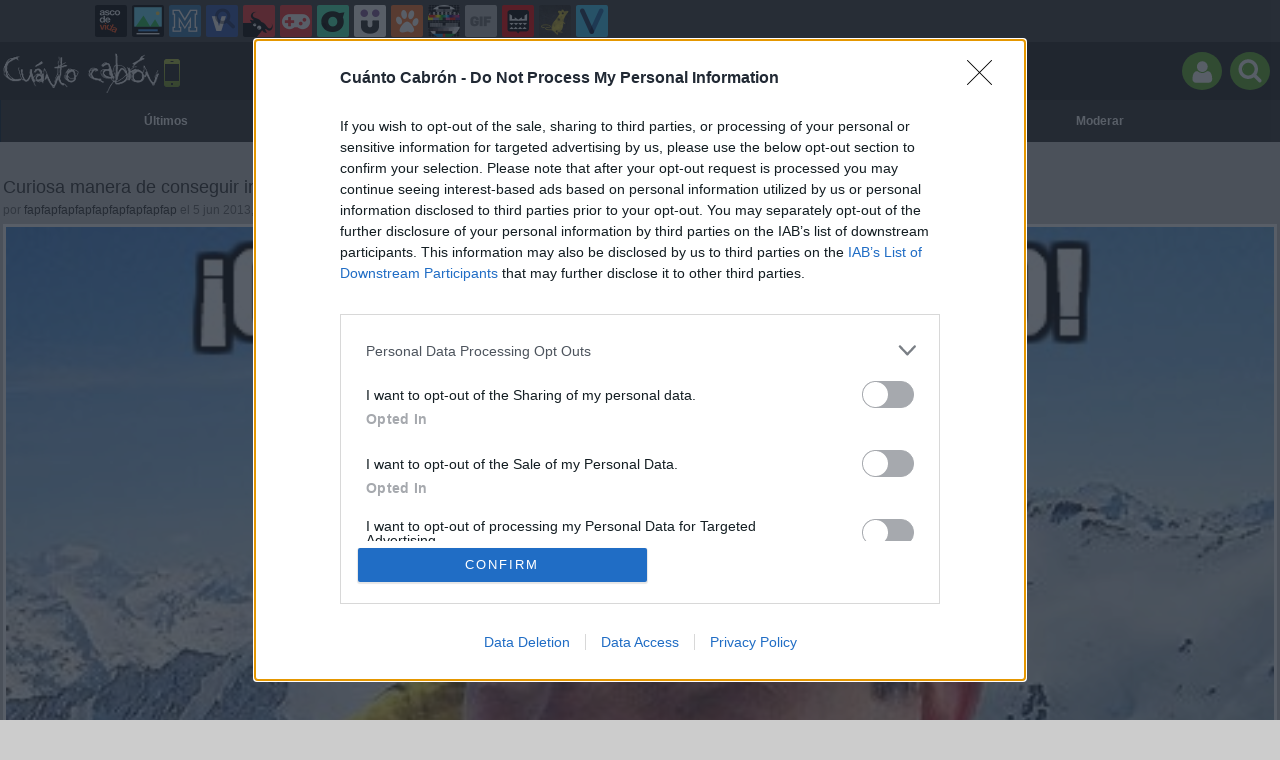

--- FILE ---
content_type: text/html; charset=utf-8
request_url: https://m.cuantocabron.com/bear_grylls/curiosa-manera-de-conseguir-insectos
body_size: 7533
content:
<!DOCTYPE html>
<html lang="es"><head><meta http-equiv="content-type" content="text/html; charset=UTF-8" />
<meta http-equiv="cache-control" content="no-cache">
<meta http-equiv="pragma" content="no-cache">
<meta http-equiv="expires" content="-1">

<meta name="author" content="cuantocabron.com" />
<meta name="owner" content="cuantocabron.com" />
<meta name="language" content="ES" />
<meta name="rating" content="General" />
<meta name="robot" content="index, follow" />
<meta name="title" content="&iexcl;Cu&aacute;nto cabr&oacute;n! La mejor p&aacute;gina de memes y c&oacute;mics en espa&ntilde;ol" />
<meta name="description" content="La mejor recopilaci&oacute;n de memes y c&oacute;mics en espa&ntilde;ol, lo m&aacute;s viral de Internet" />
<meta name="keywords" content="bear_grylls,memes,rage comics,comics,cuantocabron,viñtas,memes,español,humor,risas,dibujos,graficos,chistes"/>


	<meta property="fb:admins" content="100009909161202" />
	<meta property="fb:app_id" content="2341494725978910" />
	<meta property="fb:page_id" content="759416817415844" />
	<meta property="og:locale" content="es_ES" />
	<meta property="og:site_name" content="Cu&aacute;nto Cabr&oacute;n" />
	<meta property="og:url" content="https://www.cuantocabron.com/bear_grylls/curiosa-manera-de-conseguir-insectos" />
	<meta property="og:type" content="article" />
	<meta property="og:title" content="Curiosa manera de conseguir insectos" />
	<meta property="og:description" content="Por Fapfapfapfapfapfapfapfapfap" />
	<meta property="og:image" content="https://statics.memondo.com/p/99/ccs/2013/06/CC_2038320_3c30c3c4d6d540dbb287dcbe157cca17_bear_grylls_curiosa_manera_de_conseguir_insectos_thumb_fb.jpg?cb=8715702" />
	<meta property="og:image:width" content="940" />
	<meta property="og:image:height" content="492" />
		<meta property="twitter:card" content="summary_large_image" />
	<meta property="twitter:site" content="cuantocabron" />
	<meta property="twitter:creator" content="@cuantocabron" />
	<meta property="twitter:title" content="Curiosa manera de conseguir insectos" />
	<meta property="twitter:description" content="Por Fapfapfapfapfapfapfapfapfap" />
	<meta property="twitter:image" content="https://statics.memondo.com/p/99/ccs/2013/06/CC_2038320_3c30c3c4d6d540dbb287dcbe157cca17_bear_grylls_curiosa_manera_de_conseguir_insectos_thumb_fb.jpg?cb=8715702" />
	<meta property="twitter:domain" content="cuantocabron.com" />
	
<meta name="viewport" content="width=device-width" />

<link rel="canonical" href="https://www.cuantocabron.com"/>
<link rel="shortcut icon" href="https://statics.cuantocabron.com/images/favicon.ico" type="image/x-icon" />
<link rel="stylesheet" media="screen" type="text/css" href="https://m.cuantocabron.com/css/cc_1715242906.css" />

<link rel="shortcut icon" href="https://m.cuantocabron.com/images/favicon.gif" />
<link rel="alternate" type="application/rss+xml" title="S&iacute;guenos v&iacute;a RSS" href="http://feeds2.feedburner.com/cuantocabron" />

<script>
	var dyn_next_url = 'https://m.cuantocabron.com/yao/la-entrega-de-notas-ese-duro-momento?dyn_loading=1&dyn_loading_comments=0&dyn_loading_recommended=0';
	var current_keywords = '"ciervo","vivo","matar","esperar","descomponer","pudrir","insectos","bichos","bear_grylls","mpost"';
    var requestsForNewPage = requestsForNewPage || [];
    var pageNumber = 0;
</script>

<!-- Facebook Pixel Code -->
<script>
!function(f,b,e,v,n,t,s){if(f.fbq)return;n=f.fbq=function(){n.callMethod?
n.callMethod.apply(n,arguments):n.queue.push(arguments)};if(!f._fbq)f._fbq=n;
n.push=n;n.loaded=!0;n.version='2.0';n.queue=[];t=b.createElement(e);t.async=!0;
t.src=v;s=b.getElementsByTagName(e)[0];s.parentNode.insertBefore(t,s)}(window,
document,'script','//connect.facebook.net/en_US/fbevents.js');

fbq('init', '1148165025200069');
fbq('track', "PageView");</script>
<noscript><img height="1" width="1" style="display:none"
src="https://www.facebook.com/tr?id=1148165025200069&ev=PageView&noscript=1"
/></noscript>
<!-- End Facebook Pixel Code -->

<script type="text/javascript" language="javascript">

	var DOCUMENT_ROOT = 'https://m.cuantocabron.com';
	var USERNAME_MIN_LENGTH = 3;
	var USERNAME_MAX_LENGTH = 50;
	var COMMENT_HIGH_RATE = 25;
	var COMMENT_LOW_RATE = -15;
	var RECAPTCHA_PUBLICKEY = '6LdaVyMTAAAAAGIJ49DRa588oq4V37HFl8ubwywd';

	var RecaptchaOptions = {
		theme: 'clean'
	};

</script>

<script async src="https://sc-devel.s3.eu-central-1.amazonaws.com/sc-tagmanager/memondo.js"></script><title>Curiosa manera de conseguir insectos </title>
<script type='text/javascript'>
var googletag = googletag || {};
googletag.cmd = googletag.cmd || [];
var abp;
    var Keyword = ["ciervo","vivo","matar","esperar","descomponer","pudrir","insectos","bichos","bear_grylls","mpost"];
</script>


<style type="text/css">
    .twitter-share-button {max-width:140px}
</style>

</head>
<body id="cc-layout" class="mobile">
<div id="header">	<div class="mnd-bar">
		<div class="page-width">
			<button class="mnd-logo btn-expand-mnd-sites">
				RED DE WEBS
			</button>
			<ul class="site-list">
													<li>
					<a href="http://www.ascodevida.com/?mref=6" title="Asco de vida">
						<div class="favicon adv "></div>
						<span>Asco de vida</span>
					</a>
				</li>
																		<li>
					<a href="http://www.cuantarazon.com/?mref=6" title="Cuánta razón">
						<div class="favicon cr "></div>
						<span>Cuánta razón</span>
					</a>
				</li>
																		<li>
					<a href="http://www.memedeportes.com/?mref=6" title="Memedeportes">
						<div class="favicon mmd "></div>
						<span>Memedeportes</span>
					</a>
				</li>
																		<li>
					<a href="http://www.vistoenlasredes.com/?mref=6" title="Visto en las Redes">
						<div class="favicon vef "></div>
						<span>Visto en las Redes</span>
					</a>
				</li>
																		<li>
					<a href="http://www.asivaespana.com/?mref=6" title="Así va España">
						<div class="favicon ave "></div>
						<span>Así va España</span>
					</a>
				</li>
																											<li>
					<a href="http://www.vrutal.com/?mref=6" title="Vrutal">
						<div class="favicon vru "></div>
						<span>Vrutal</span>
					</a>
				</li>
																		<li>
					<a href="http://www.cribeo.com/?mref=6" title="Cribeo">
						<div class="favicon cri "></div>
						<span>Cribeo</span>
					</a>
				</li>
																		<li>
					<a href="http://www.humorenserie.com/?mref=6" title="Humor en serie">
						<div class="favicon hes "></div>
						<span>Humor en serie</span>
					</a>
				</li>
																		<li>
					<a href="http://www.cuantafauna.com/?mref=6" title="Cuánta Fauna">
						<div class="favicon cf "></div>
						<span>Cuánta Fauna</span>
					</a>
				</li>
																		<li>
					<a href="http://www.notengotele.com/?mref=6" title="No tengo tele">
						<div class="favicon ntt "></div>
						<span>No tengo tele</span>
					</a>
				</li>
																		<li>
					<a href="http://www.vayagif.com/?mref=6" title="Vaya gif">
						<div class="favicon gif "></div>
						<span>Vaya gif</span>
					</a>
				</li>
																		<li>
					<a href="http://www.teniaquedecirlo.com/?mref=6" title="Tenía que decirlo">
						<div class="favicon tqd "></div>
						<span>Tenía que decirlo</span>
					</a>
				</li>
																		<li>
					<a href="http://www.ahorradororata.com/?mref=6" title="Ahorrador o rata">
						<div class="favicon aor "></div>
						<span>Ahorrador o rata</span>
					</a>
				</li>
																		<li>
					<a href="http://www.viralizalo.com/?mref=6" title="Viralizalo">
						<div class="favicon vir "></div>
						<span>Viralizalo</span>
					</a>
				</li>
												</ul>
			<button class="mnd-toggle btn-toggle-mnd-sites">
				<svg class="icon icon-plus" viewBox="0 0 24 24">
					<path d="M21 9h-6v-6c0-1.656-1.344-3-3-3s-3 1.344-3 3l0.106 6h-6.106c-1.656 0-3 1.344-3 3s1.344 3 3 3l6.106-0.107-0.106 6.107c0 1.656 1.344 3 3 3s3-1.344 3-3v-6.107l6 0.107c1.656 0 3-1.344 3-3s-1.344-3-3-3z"/>
				</svg>
			</button>
			<button class="mnd-toggle btn-collapse-mnd-sites">
				<svg class="icon icon-plus" viewBox="0 0 24 24">
					<path d="M21 9h-6v-6c0-1.656-1.344-3-3-3s-3 1.344-3 3l0.106 6h-6.106c-1.656 0-3 1.344-3 3s1.344 3 3 3l6.106-0.107-0.106 6.107c0 1.656 1.344 3 3 3s3-1.344 3-3v-6.107l6 0.107c1.656 0 3-1.344 3-3s-1.344-3-3-3z"/>
				</svg>
			</button>
		</div>
	</div>
	
	
	

	
	
	
	<div id="headerTitle">
		<a href="https://m.cuantocabron.com" id="headerLogo">
			<img src="https://m.cuantocabron.com/images/logo_mobile.png" alt="Logo" />
		</a>

		<div id="headerActions">
			
			<a href="https://m.cuantocabron.com/login">
				<button class="headerAction img-circle">
					<img src="https://m.cuantocabron.com/images/clear.gif" alt="" class="buttonIcon buttonIconUser" />
									</button>
			</a>
			
			<a href="https://m.cuantocabron.com/busqueda_avanzada">
				<button class="headerAction img-circle">
					<img src="https://m.cuantocabron.com/images/clear.gif" alt="" class="buttonIcon buttonIconSearch" />
				</button>
			</a>
		</div>
	</div>
<ul id="headerMenu"><li ><a href="https://m.cuantocabron.com/ultimos" title="Mejores">Últimos</a></li><li ><a href="https://m.cuantocabron.com/top/dia" title="Mejores">Top</a></li><li ><a href="https://m.cuantocabron.com/aleatorio" title="&#191;Est&aacute;s aburrido? Lee aportaciones aleatoriamente"><span class="mobileIcon mobileIconRandom"></span></a></li><li ><a href="https://m.cuantocabron.com/categorias" title="Categorías">Categ.</a></li><li ><a href="https://m.cuantocabron.com/moderar" title="Ay&uacute;danos a decidir qu&eacute; Aporte publicar">Moderar</a></li></ul></div>

<div id="banner1" style="width:320px">



</div>

	
<div class="817249bb0ee7060154c0455a8516848048bc7db8" style="margin: 10px auto;text-align: center; display:none; ">
	<div>
		<div></div>
    </div>
</div>

<div id="container">
    <div id="main">
		<div class="box story">
	<h2 class="storyTitle">
				<a href="https://m.cuantocabron.com/bear_grylls/curiosa-manera-de-conseguir-insectos">Curiosa manera de conseguir insectos</a>
		<br/>
		<small>por <a href="https://m.cuantocabron.com/usuarios/fapfapfapfapfapfapfapfapfap">fapfapfapfapfapfapfapfapfap</a> el  5 jun 2013, 03:23</small>
	</h2>
	<div class="storyContent" style="text-align: center"><a href="https://m.cuantocabron.com/bear_grylls/curiosa-manera-de-conseguir-insectos"><img src="https://statics.memondo.com/p/99/ccs/2013/06/CC_2038320_3c30c3c4d6d540dbb287dcbe157cca17_bear_grylls_curiosa_manera_de_conseguir_insectos.jpg?cb=8715702" alt="ciervo,vivo,matar,esperar,descomponer,pudrir,insectos,bichos" title="Curiosa manera de conseguir insectos" /></a><br class="clear"/><div class="storyShare"><div class="share-btns"><div class="facebook"><img class="fb-share-button-static" data-url="https://www.cuantocabron.com/bear_grylls/curiosa-manera-de-conseguir-insectos" alt="Compartir en Facebook" src="https://s.memondo.com/images/facebook_button_share.png">

</div><div class="twitter"><a target="_blank" href="https://twitter.com/intent/tweet?url=https://m.cuantocabron.com/bear_grylls/curiosa-manera-de-conseguir-insectos&amp;text=Curiosa manera de conseguir insectos...&amp;via=cuantocabron">
    <img alt="Compartir en Twitter" src="https://s.memondo.com/images/twitter_button_share.png">

</a>
</div><div class="whatsapp"><a href="whatsapp://send?text=Curiosa manera de conseguir insectos https%3A%2F%2Fm.cuantocabron.com%2Fbear_grylls%2Fcuriosa-manera-de-conseguir-insectos%3Fwh%3D1"><img alt="Compartir en WhatsApp" src="https://m.cuantocabron.com/images_common/whatsapp.png"></a></div></div></div></div>

		<div class="storyActions clear">
		<span class="storyAction">
			<button class="storyActionVote storyActionVoteUp" data-story="2038320" data-upvotes="0">
				<img src="https://m.cuantocabron.com/images/clear.gif" alt="" class="buttonIcon buttonIconVoteUp" />
				1190
			</button>
		</span>
				<span class="storyActionSpacer"></span>
				<span class="storyAction">
		    			<a href="https://m.cuantocabron.com/bear_grylls/curiosa-manera-de-conseguir-insectos#comments_title">
				<button class="storyActionComments btnGreen">
					<img src="https://m.cuantocabron.com/images/clear.gif" alt="" class="buttonIcon buttonIconComments" />
					11
				</button>
			</a>
		    		</span>
		
		
					
    </div>
    <div class="ResponseMessage" id="storyActionResponseMessage-2038320"></div>
	
</div>




<div id="bannerMedium">



</div>

	
<div class="817249bb0ee7060154c0455a8516848048bc7db8" style="margin: 10px auto;text-align: center; display:none; ">
	<div>
		<div></div>
    </div>
</div>


		<div class="recommended_box">
	  <h2>También te gustará:</h2>
	  				<a class="recommended_story" href="https://m.cuantocabron.com/otros/a-la-espera-8">
						<img src="https://statics.memondo.com/p/99/ccs/2025/05/CC_2818302_aa9c5b629e31401085fee8923482806f_otros_a_la_espera_8_thumb.jpg?cb=632625" />
			
			 <h3>A la espera</h3>
		</a>
			  				<a class="recommended_story" href="https://m.cuantocabron.com/meme_otros/temu-es-como-tener-padrinos-magicos">
						<img src="https://statics.memondo.com/p/99/ccs/2025/06/CC_2818898_1bcc4ccadb8f434c9e81881319fd945a_meme_otros_temu_es_como_tener_padrinos_magicos_thumb.jpg?cb=3717814" />
			
			 <h3>Temu es como tener Padrinos Mágicos</h3>
		</a>
			  				<a class="recommended_story" href="https://m.cuantocabron.com/otros/cualquiera-de-las-cuatro-es-valida">
						<img src="https://statics.memondo.com/p/99/ccs/2025/09/CC_2827009_7a236f52c9e94b94b6ba1202978e017c_otros_cualquiera_de_las_cuatro_es_valida_thumb.jpg?cb=3641484" />
			
			 <h3>Cualquiera de las cuatro es válida</h3>
		</a>
			  	</div>
	



<div id="new_comment">

      

	  	  
	      	  	       <div class="box expl" id="comments_title">
	
		        <h2>Comentarios<span>(11)</span></h2>
			 
			<div class="comment_order">
								    <a href="https://m.cuantocabron.com/bear_grylls/curiosa-manera-de-conseguir-insectos/p/1/mejores-comentarios" title="Ordenar seg&uacute;n mejores comentarios" class="petit current">Por mejores</a>
				    <a href="https://m.cuantocabron.com/bear_grylls/curiosa-manera-de-conseguir-insectos/p/1/cronologico" title="Ordenar por orden cronológico" class="petit ">Por orden cronológico</a>			
							</div>
			
			<div class="clear"></div>
		       
		       </div>
	
				<div id="comments" data-max="11">
	            								<div class="comment" data-index="0">
	<div class="comment_footer">
			<a href="https://m.cuantocabron.com/usuarios/backast" class="commentAvatar">
			<img src="https://avatars.memondo.com/a97/a972cefe47761f4e65b57e43f1f3efd1_small.jpg?1770126944" alt="" class="img-circle" />
		</a>
		#4 <a href="https://m.cuantocabron.com/usuarios/backast">backast</a>
		<div class="right"><small> 1 jul 2013, 18:39</small></div>
		<div class="clear"></div>
	</div>
	<div class="comment_content rounded3px">
		que tonto, podria haber dejado al ciervo vivo y esperar para comerse sus excrementos
		<div class="commentVote" data-count="4">
			<span class="commentVoteCount positiveVote ">17</span>
			<button data-comment="3106928" class="commentVoteUp">
				<img src="https://m.cuantocabron.com/images/clear.gif" alt="" class="buttonIcon buttonIconVoteUp" />
			</button>
			<button data-comment="3106928" class="commentVoteDown">
				<img src="https://m.cuantocabron.com/images/clear.gif" alt="" class="buttonIcon buttonIconVoteDown" />
			</button>	
		</div>
	</div>
	
	<div class="ResponseMessage" id="commentActionResponseMessage-3106928"></div>
	<div class="commentBottom"><div></div></div>
</div>



 
	<div class="comment" data-index="1">
	<div class="comment_footer">
			<a href="https://m.cuantocabron.com/usuarios/javomadafaka" class="commentAvatar">
			<img src="https://avatars.memondo.com/6c2/6c2ba066c87644377c82de41187bd807_small.jpg?1770126944" alt="" class="img-circle" />
		</a>
		#9 <a href="https://m.cuantocabron.com/usuarios/javomadafaka">javomadafaka</a>
		<div class="right"><small> 1 jul 2013, 19:35</small></div>
		<div class="clear"></div>
	</div>
	<div class="comment_content rounded3px">
		Esto cansa un poquito ya 
		<div class="commentVote" data-count="9">
			<span class="commentVoteCount positiveVote ">5</span>
			<button data-comment="3107003" class="commentVoteUp">
				<img src="https://m.cuantocabron.com/images/clear.gif" alt="" class="buttonIcon buttonIconVoteUp" />
			</button>
			<button data-comment="3107003" class="commentVoteDown">
				<img src="https://m.cuantocabron.com/images/clear.gif" alt="" class="buttonIcon buttonIconVoteDown" />
			</button>	
		</div>
	</div>
	
	<div class="ResponseMessage" id="commentActionResponseMessage-3107003"></div>
	<div class="commentBottom"><div></div></div>
</div>



 
	<div class="comment" data-index="2">
	<div class="comment_footer">
			<a href="https://m.cuantocabron.com/usuarios/zombiedecalidad" class="commentAvatar">
			<img src="https://avatars.memondo.com/a26/a2611fd8c7a6eb3332804ac2adc3f03b_small.jpg?1770126944" alt="" class="img-circle" />
		</a>
		#1 <a href="https://m.cuantocabron.com/usuarios/zombiedecalidad">zombiedecalidad</a>
		<div class="right"><small> 1 jul 2013, 18:27</small></div>
		<div class="clear"></div>
	</div>
	<div class="comment_content rounded3px">
		Luego lo vaciaré para dormir allí.
		<div class="commentVote" data-count="1">
			<span class="commentVoteCount positiveVote ">3</span>
			<button data-comment="3106907" class="commentVoteUp">
				<img src="https://m.cuantocabron.com/images/clear.gif" alt="" class="buttonIcon buttonIconVoteUp" />
			</button>
			<button data-comment="3106907" class="commentVoteDown">
				<img src="https://m.cuantocabron.com/images/clear.gif" alt="" class="buttonIcon buttonIconVoteDown" />
			</button>	
		</div>
	</div>
	
	<div class="ResponseMessage" id="commentActionResponseMessage-3106907"></div>
	<div class="commentBottom"><div></div></div>
</div>



 
	<div class="comment" data-index="3">
	<div class="comment_footer">
			<a href="https://m.cuantocabron.com/usuarios/chamox" class="commentAvatar">
			<img src="https://avatars.memondo.com/97c/97cb939bccf3a885a71709ec87bc78d5_small.jpg?1770126944" alt="" class="img-circle" />
		</a>
		#2 <a href="https://m.cuantocabron.com/usuarios/chamox">chamox</a>
		<div class="right"><small> 1 jul 2013, 18:28</small></div>
		<div class="clear"></div>
	</div>
	<div class="comment_content rounded3px">
		Es a mi o veo todos los carteles de este tipo iguales?
		<div class="commentVote" data-count="2">
			<span class="commentVoteCount positiveVote ">3</span>
			<button data-comment="3106909" class="commentVoteUp">
				<img src="https://m.cuantocabron.com/images/clear.gif" alt="" class="buttonIcon buttonIconVoteUp" />
			</button>
			<button data-comment="3106909" class="commentVoteDown">
				<img src="https://m.cuantocabron.com/images/clear.gif" alt="" class="buttonIcon buttonIconVoteDown" />
			</button>	
		</div>
	</div>
	
	<div class="ResponseMessage" id="commentActionResponseMessage-3106909"></div>
	<div class="commentBottom"><div></div></div>
</div>



 
	<div class="comment" data-index="4">
	<div class="comment_footer">
			<a href="https://m.cuantocabron.com/usuarios/wisso" class="commentAvatar">
			<img src="https://statics.cuantocabron.com/images/avatars/avatar1.gif?1770126944" alt="" class="img-circle" />
		</a>
		#12 <a href="https://m.cuantocabron.com/usuarios/wisso">wisso</a>
		<div class="right"><small> 2 jul 2013, 13:15</small></div>
		<div class="clear"></div>
	</div>
	<div class="comment_content rounded3px">
		<span class="meme raisins"></span><br />
<span class="meme raisins"></span><br />
<span class="meme raisins"></span><br />
<span class="meme raisins"></span><br />
<span class="meme raisins"></span><br />
<span class="meme raisins"></span><br />
<span class="meme raisins"></span><br />
<span class="meme raisins"></span><br />
<span class="meme raisins"></span><br />
<span class="meme raisins"></span><br />
<br />
¿Un ciervo en el Polo Norte?... ¡Santa Claus existe! <span class="meme raisins2"></span>
		<div class="commentVote" data-count="12">
			<span class="commentVoteCount positiveVote ">3</span>
			<button data-comment="3107792" class="commentVoteUp">
				<img src="https://m.cuantocabron.com/images/clear.gif" alt="" class="buttonIcon buttonIconVoteUp" />
			</button>
			<button data-comment="3107792" class="commentVoteDown">
				<img src="https://m.cuantocabron.com/images/clear.gif" alt="" class="buttonIcon buttonIconVoteDown" />
			</button>	
		</div>
	</div>
	
	<div class="ResponseMessage" id="commentActionResponseMessage-3107792"></div>
	<div class="commentBottom"><div></div></div>
</div>



 
	


 
	<div class="comment" data-index="6">
	<div class="comment_footer">
			<a href="https://m.cuantocabron.com/usuarios/jgl01" class="commentAvatar">
			<img src="https://avatars.memondo.com/59d/59d2c55f3e2b5a7535db4550aad179a6_small.jpg?1770126944" alt="" class="img-circle" />
		</a>
		#3 <a href="https://m.cuantocabron.com/usuarios/jgl01">jgl01</a>
		<div class="right"><small> 1 jul 2013, 18:35</small></div>
		<div class="clear"></div>
	</div>
	<div class="comment_content rounded3px">
		<a class="tooltip_target" id="target#2 ">#2 </a><span class="tooltip_content" style="display:"><strong>#2  chamox dijo:</strong> Es a mi o veo todos los carteles de este tipo iguales?</span>No son iguales, se parecen , pero a veces cambia el tema y tal<br />

		<div class="commentVote" data-count="3">
			<span class="commentVoteCount positiveVote ">1</span>
			<button data-comment="3106920" class="commentVoteUp">
				<img src="https://m.cuantocabron.com/images/clear.gif" alt="" class="buttonIcon buttonIconVoteUp" />
			</button>
			<button data-comment="3106920" class="commentVoteDown">
				<img src="https://m.cuantocabron.com/images/clear.gif" alt="" class="buttonIcon buttonIconVoteDown" />
			</button>	
		</div>
	</div>
	
	<div class="ResponseMessage" id="commentActionResponseMessage-3106920"></div>
	<div class="commentBottom"><div></div></div>
</div>



 
	<div class="comment" data-index="7">
	<div class="comment_footer">
			<a href="https://m.cuantocabron.com/usuarios/emcagolatevamare" class="commentAvatar">
			<img src="https://statics.cuantocabron.com/images/avatars/avatar1.gif?1770126944" alt="" class="img-circle" />
		</a>
		#5 <a href="https://m.cuantocabron.com/usuarios/emcagolatevamare">emcagolatevamare</a>
		<div class="right"><small> 1 jul 2013, 18:44</small></div>
		<div class="clear"></div>
	</div>
	<div class="comment_content rounded3px">
		<a class="tooltip_target" id="target#1 ">#1 </a><span class="tooltip_content" style="display:"><strong>#1  zombiedecalidad dijo:</strong> Luego lo vaciaré para dormir allí.</span>En un caballo no, pero en un camello sí...<br />
http://www.youtube.com/watch?v=qfbMdgq4wi4
		<div class="commentVote" data-count="5">
			<span class="commentVoteCount positiveVote ">1</span>
			<button data-comment="3106940" class="commentVoteUp">
				<img src="https://m.cuantocabron.com/images/clear.gif" alt="" class="buttonIcon buttonIconVoteUp" />
			</button>
			<button data-comment="3106940" class="commentVoteDown">
				<img src="https://m.cuantocabron.com/images/clear.gif" alt="" class="buttonIcon buttonIconVoteDown" />
			</button>	
		</div>
	</div>
	
	<div class="ResponseMessage" id="commentActionResponseMessage-3106940"></div>
	<div class="commentBottom"><div></div></div>
</div>



 
	


 
	<div class="comment" data-index="9">
	<div class="comment_footer">
			<a href="https://m.cuantocabron.com/usuarios/leest" class="commentAvatar">
			<img src="https://avatars.memondo.com/6ae/6aeff6141d9da8083c670fb30622d4dc_small.jpg?1770126944" alt="" class="img-circle" />
		</a>
		#10 <a href="https://m.cuantocabron.com/usuarios/leest">leest</a>
		<div class="right"><small> 1 jul 2013, 19:38</small></div>
		<div class="clear"></div>
	</div>
	<div class="comment_content rounded3px">
		<a class="tooltip_target" id="target#8 ">#8 </a><span class="tooltip_content" style="display:"><strong>#8  jarekelbutanero dijo:</strong> un ciervo en descomposición puede provocarte la muerte,diarrea y vómitos intensos,y estar en la cama durante día enfermo,y si estamos en medio de la nada,es mejor dejarlo y buscar otra comida,con lo cual,el cartel es malo.</span><span class="meme nomedigas"></span>
		<div class="commentVote" data-count="10">
			<span class="commentVoteCount  ">0</span>
			<button data-comment="3107013" class="commentVoteUp">
				<img src="https://m.cuantocabron.com/images/clear.gif" alt="" class="buttonIcon buttonIconVoteUp" />
			</button>
			<button data-comment="3107013" class="commentVoteDown">
				<img src="https://m.cuantocabron.com/images/clear.gif" alt="" class="buttonIcon buttonIconVoteDown" />
			</button>	
		</div>
	</div>
	
	<div class="ResponseMessage" id="commentActionResponseMessage-3107013"></div>
	<div class="commentBottom"><div></div></div>
</div>



 
	<div class="comment" data-index="10">
	<div class="comment_footer">
			<a href="https://m.cuantocabron.com/usuarios/toneti_bah" class="commentAvatar">
			<img src="https://avatars.memondo.com/9e2/9e24d06ab3b47d5cbd72e6e5c6c430e3_small.jpg?1770126944" alt="" class="img-circle" />
		</a>
		#11 <a href="https://m.cuantocabron.com/usuarios/toneti_bah">toneti_bah</a>
		<div class="right"><small> 2 jul 2013, 10:30</small></div>
		<div class="clear"></div>
	</div>
	<div class="comment_content rounded3px">
		<a class="tooltip_target" id="target#3 ">#3 </a><span class="tooltip_content" style="display:"><strong>#3  jgl01 dijo:</strong> <a class="tooltip_target" id="target#2 ">#2 </a><span class="tooltip_content" style="display:"><strong>#2  chamox dijo:</strong> Es a mi o veo todos los carteles de este tipo iguales?</span>No son iguales, se parecen , pero a veces cambia el tema y tal<br />
</span><a class="tooltip_target" id="target#2 ">#2 </a><span class="tooltip_content" style="display:"><strong>#2  chamox dijo:</strong> Es a mi o veo todos los carteles de este tipo iguales?</span>A veces es un ciervo, otras veces es un cerdo, otras una cabra...
		<div class="commentVote" data-count="11">
			<span class="commentVoteCount  ">0</span>
			<button data-comment="3107606" class="commentVoteUp">
				<img src="https://m.cuantocabron.com/images/clear.gif" alt="" class="buttonIcon buttonIconVoteUp" />
			</button>
			<button data-comment="3107606" class="commentVoteDown">
				<img src="https://m.cuantocabron.com/images/clear.gif" alt="" class="buttonIcon buttonIconVoteDown" />
			</button>	
		</div>
	</div>
	
	<div class="ResponseMessage" id="commentActionResponseMessage-3107606"></div>
	<div class="commentBottom"><div></div></div>
</div>



 
	<div class="comment" data-index="11">
	<div class="comment_footer">
			<a href="https://m.cuantocabron.com/usuarios/ilovemilfs" class="commentAvatar">
			<img src="https://statics.cuantocabron.com/images/avatars/avatar1.gif?1770126944" alt="" class="img-circle" />
		</a>
		#13 <a href="https://m.cuantocabron.com/usuarios/ilovemilfs">ilovemilfs</a>
		<div class="right"><small>11 dic 2013, 16:51</small></div>
		<div class="clear"></div>
	</div>
	<div class="comment_content rounded3px">
		<a class="tooltip_target" id="target#5 ">#5 </a><span class="tooltip_content" style="display:"><strong>#5  emcagolatevamare dijo:</strong> #1 En un caballo no, pero en un camello sí...<br />
http://www.youtube.com/watch?v=qfbMdgq4wi4</span>quien habla de caballos?
		<div class="commentVote" data-count="13">
			<span class="commentVoteCount  ">0</span>
			<button data-comment="3288627" class="commentVoteUp">
				<img src="https://m.cuantocabron.com/images/clear.gif" alt="" class="buttonIcon buttonIconVoteUp" />
			</button>
			<button data-comment="3288627" class="commentVoteDown">
				<img src="https://m.cuantocabron.com/images/clear.gif" alt="" class="buttonIcon buttonIconVoteDown" />
			</button>	
		</div>
	</div>
	
	<div class="ResponseMessage" id="commentActionResponseMessage-3288627"></div>
	<div class="commentBottom"><div></div></div>
</div>



 
	<div class="comment" data-index="12">
	<div class="comment_footer">
			<a href="https://m.cuantocabron.com/usuarios/jarekelbutanero" class="commentAvatar">
			<img src="https://avatars.memondo.com/9f3/9f3df7c19301a462ba3a39b126bef0ab_small.jpg?1770126944" alt="" class="img-circle" />
		</a>
		#8 <a href="https://m.cuantocabron.com/usuarios/jarekelbutanero">jarekelbutanero</a>
		<div class="right"><small> 1 jul 2013, 19:06</small></div>
		<div class="clear"></div>
	</div>
	<div class="comment_content rounded3px">
		un ciervo en descomposición puede provocarte la muerte,diarrea y vómitos intensos,y estar en la cama durante día enfermo,y si estamos en medio de la nada,es mejor dejarlo y buscar otra comida,con lo cual,el cartel es malo.
		<div class="commentVote" data-count="8">
			<span class="commentVoteCount  negativeVote">-2</span>
			<button data-comment="3106960" class="commentVoteUp">
				<img src="https://m.cuantocabron.com/images/clear.gif" alt="" class="buttonIcon buttonIconVoteUp" />
			</button>
			<button data-comment="3106960" class="commentVoteDown">
				<img src="https://m.cuantocabron.com/images/clear.gif" alt="" class="buttonIcon buttonIconVoteDown" />
			</button>	
		</div>
	</div>
	
	<div class="ResponseMessage" id="commentActionResponseMessage-3106960"></div>
	<div class="commentBottom"><div></div></div>
</div>



 

	            					</div>
		
								
	      	      
	       <h2>Deja tu comentario</h2>

	      	        <div class="textBox rounded3px">Necesitas tener una cuenta para poder dejar comentarios.<br/><br/>
	            <a href="https://m.cuantocabron.com/registro" title="Registra tu cuenta">&#161;Registra tu cuenta ahora!</a>
	         </div>
	      	        
      
</div>


		<div id="banner_footer">

 

</div>

    </div>
</div>
<script rel="nofollow">
  var my_insertion_machine_state=0;function my_insertion_machine(d, s, id, src, sync, delay, onload, mutator) {
  var js, fjs = d.getElementsByTagName(s)[++my_insertion_machine_state];
  if (d.getElementById(id)) return;
  js = d.createElement(s); if(id) js.id = id;
  if(!sync) js.async = true;
  js.type = 'text/javascript';
  if(onload) js.onload = onload;
  js.src = src;
  if(mutator) mutator(js);
  if(delay) {
    setTimeout(function() { fjs.parentNode.insertBefore(js, fjs); }, delay);
  } else
    fjs.parentNode.insertBefore(js, fjs);
}
</script>


<!-- Google Tag Manager -->
<noscript><iframe src="//www.googletagmanager.com/ns.html?id=GTM-N2PNBH"
height="0" width="0" style="display:none;visibility:hidden" rel="nofollow"></iframe></noscript>
<script rel="nofollow"> var dataLayer=dataLayer||[]; dataLayer.push({'gtm.start':new Date().getTime(),event:'gtm.js'});
my_insertion_machine(document, 'script', null, '//www.googletagmanager.com/gtm.js?id=GTM-N2PNBH',null,50, null, function(js) {js.setAttribute('rel','nofollow');});
</script>
<!-- End Google Tag Manager -->


<div id="footer"><div class="networkWebs"><div class="web_tripack"><a id="moreWebsVIR" href="http://viralizalo.com?mref=6" title="Visita Viralízalo" target="_blank" class="web vir"><span>VIR</span></a><a id="moreWebsCR" href="http://cuantarazon.com?mref=6" title="Visita Cuánta Razón" target="_blank" class="web cr"><span>CR</span></a><a id="moreWebsMMD" href="http://memedeportes.com?mref=6" title="Visita Memedeportes" target="_blank" class="web mmd"><span>MMD</span></a><a id="moreWebsADV" href="http://ascodevida.com?mref=6" title="Visita Asco de Vida" target="_blank" class="web adv"><span>ADV</span></a><a id="moreWebsAVE" href="http://asivaespana.com?mref=6" title="Visita Así va España" target="_blank" class="web ave"><span>AVE</span></a><a id="moreWebsCF" href="http://cuantafauna.com?mref=6" title="Visita Cuánta Fauna" target="_blank" class="web cf"><span>CF</span></a><a id="moreWebsVEF" href="http://vistoenlasredes.com?mref=6" title="Visita Visto en las Redes" target="_blank" class="web vef"><span>VEF</span></a><a id="moreWebsTQD" href="http://teniaquedecirlo.com?mref=6" title="Visita Tenía que decirlo" target="_blank" class="web tqd"><span>TQD</span></a><a id="moreWebsVRU" href="http://vrutal.com?mref=6" title="Visita Vrutal" target="_blank" class="web vru"><span>VRU</span></a><a id="moreWebsGIF" href="http://vayagif.com?mref=6" title="Visita Vaya GIF" target="_blank" class="web gif"><span>GIF</span></a><a id="moreWebsAOR" href="http://ahorradororata.com?mref=6" title="Visita Ahorrador o Rata" target="_blank" class="web aor"><span>AOR</span></a><a id="moreWebsNTT" href="http://notengotele.com?mref=6" title="Visita No tengo tele" target="_blank" class="web ntt"><span>NTT</span></a></div></div>&copy; cuantocabron.com  &ndash; <a href="http://www.cuantocabron.com?generic=1">Versión clásica</a></div><script>
  window.fbAsyncInit = function() {
    FB.init({
      appId            : '2341494725978910',
      autoLogAppEvents : true,
      xfbml            : true,
      version          : 'v2.11'
    });
  };

  (function(d, s, id){
     var js, fjs = d.getElementsByTagName(s)[0];
     if (d.getElementById(id)) {return;}
     js = d.createElement(s); js.id = id;
     js.src = "https://connect.facebook.net/en_US/sdk.js";
     fjs.parentNode.insertBefore(js, fjs);
   }(document, 'script', 'facebook-jssdk'));
</script>


<script>
window.twttr = (function(d, s, id) {
 var js, fjs = d.getElementsByTagName(s)[0],
	 t = window.twttr || {};
 if (d.getElementById(id)) return t;
 js = d.createElement(s);
 js.id = id;
 js.src = "https://platform.twitter.com/widgets.js";
 fjs.parentNode.insertBefore(js, fjs);

 t._e = [];
 t.ready = function(f) {
	 t._e.push(f);
 };

 return t;
}(document, "script", "twitter-wjs"));
</script>



<input type="hidden" value="3bc0e6e5077316a67e8f11ab921b604df7d7964ee953fe001d034d3dd98b3b3a" id="token_form" />


<script type="text/javascript" language="javascript">var hash_me = '817249bb0ee7060154c0455a8516848048bc7db8'</script>

<script type="text/javascript" src="https://m.cuantocabron.com/js/cc_1715242906.js"></script>

<!--Adblock Check--> 
<script type="text/javascript" src="https://m.cuantocabron.com/js_common/adtest.js"></script>
<!--End Adblock Check-->
<script type="text/javascript" language="javascript" src="//www.google.com/recaptcha/api.js?hl=es&onload=onRecaptchaReady&render=explicit"></script>
<script type="text/javascript" src="https://m.cuantocabron.com/js_common/checkads_mobile.js"></script>

<script>
var DOMContentLoaded = function () { var r=document.readyState; if(typeof jQuery !== 'undefined' && (r=='loaded'||r=='interactive'||r=='complete')) jQuery.ready(); else setTimeout(DOMContentLoaded,100); };
if ( document.addEventListener ) document.addEventListener( "DOMContentLoaded", DOMContentLoaded, false );
else if ( document.attachEvent ) document.attachEvent("onreadystatechange", DOMContentLoaded);
</script>

</body></html>


--- FILE ---
content_type: text/html; charset=UTF-8
request_url: https://mc.memondo.com/ajax/mc.php
body_size: 4
content:
f9c8016fd9a84d62ec9cbaec9447bc84

--- FILE ---
content_type: text/html; charset=UTF-8
request_url: https://mc.memondo.com/ajax/mc.php
body_size: 7
content:
6636d04473a67b4182f6cc68daedcb63

--- FILE ---
content_type: text/html; charset=utf-8
request_url: https://m.cuantocabron.com/yao/la-entrega-de-notas-ese-duro-momento?dyn_loading=1&dyn_loading_comments=0&dyn_loading_recommended=0
body_size: 1558
content:
<script>
	posts = [];
</script>
		<div class="dyn-page" id="dyn-2080516-la-entrega-de-notas-ese-duro-momento">
		<div class="box story">
	<h2 class="storyTitle">
				<a href="https://m.cuantocabron.com/yao/la-entrega-de-notas-ese-duro-momento">La entrega de notas, ese duro momento</a>
		<br/>
		<small>por <a href="https://m.cuantocabron.com/usuarios/nikus">nikus</a> el 29 jun 2013, 23:01</small>
	</h2>
	<div class="storyContent" style="text-align: center"><a href="https://m.cuantocabron.com/yao/la-entrega-de-notas-ese-duro-momento"><img src="https://statics.memondo.com/p/99/ccs/2013/06/CC_2080516_66bb709e72914657ab1c3d3ad7510151_yao_la_entrega_de_notas_ese_duro_momento.jpg?cb=8216473" alt="conversaci&oacute;n,hoja,sobre,amigos,Yao Ming,notas,paliz&oacute;n al llegar a casa" title="La entrega de notas, ese duro momento" /></a><br class="clear"/><div class="storyShare"><div class="share-btns"><div class="facebook"><img class="fb-share-button-static" data-url="https://www.cuantocabron.com/yao/la-entrega-de-notas-ese-duro-momento" alt="Compartir en Facebook" src="https://s.memondo.com/images/facebook_button_share.png">

</div><div class="twitter"><a target="_blank" href="https://twitter.com/intent/tweet?url=https://m.cuantocabron.com/yao/la-entrega-de-notas-ese-duro-momento&amp;text=La entrega de notas, ese duro momento...&amp;via=cuantocabron">
    <img alt="Compartir en Twitter" src="https://s.memondo.com/images/twitter_button_share.png">

</a>
</div><div class="whatsapp"><a href="whatsapp://send?text=La entrega de notas, ese duro momento https%3A%2F%2Fm.cuantocabron.com%2Fyao%2Fla-entrega-de-notas-ese-duro-momento%3Fwh%3D1"><img alt="Compartir en WhatsApp" src="https://m.cuantocabron.com/images_common/whatsapp.png"></a></div></div></div></div>

		<div class="storyActions clear">
		<span class="storyAction">
			<button class="storyActionVote storyActionVoteUp" data-story="2080516" data-upvotes="0">
				<img src="https://m.cuantocabron.com/images/clear.gif" alt="" class="buttonIcon buttonIconVoteUp" />
				2071
			</button>
		</span>
				<span class="storyActionSpacer"></span>
				<span class="storyAction">
		    			<a href="https://m.cuantocabron.com/yao/la-entrega-de-notas-ese-duro-momento#comments_title">
				<button class="storyActionComments btnGreen">
					<img src="https://m.cuantocabron.com/images/clear.gif" alt="" class="buttonIcon buttonIconComments" />
					26
				</button>
			</a>
		    		</span>
		
		
					
    </div>
    <div class="ResponseMessage" id="storyActionResponseMessage-2080516"></div>
	
</div>



	</div>
	<script>
		posts.push({page_selector:"#dyn-2080516-la-entrega-de-notas-ese-duro-momento",kws:["conversación","hoja","sobre","amigos","Yao Ming","notas","palizón al llegar a casa","yao"]});
	</script>
		<div class="dyn-page" id="dyn-2038203-la-guerra-de-consolas">
		<div class="box story">
	<h2 class="storyTitle">
				<a href="https://m.cuantocabron.com/joker/la-guerra-de-consolas">La guerra de consolas</a>
		<br/>
		<small>por <a href="https://m.cuantocabron.com/usuarios/AdlerReaper99">AdlerReaper99</a> el  5 jun 2013, 01:42</small>
	</h2>
	<div class="storyContent" style="text-align: center"><a href="https://m.cuantocabron.com/joker/la-guerra-de-consolas"><img src="https://statics.memondo.com/p/99/ccs/2013/06/CC_2038203_1e87793e587c47f1be6d045e43b20d46_joker_la_guerra_de_consolas.jpg?cb=1315352" alt="gamers,Consolas,Xbox ONE,Plastation 4,perder la cabeza,friki,joker" title="La guerra de consolas" /></a><br class="clear"/><div class="storyShare"><div class="share-btns"><div class="facebook"><img class="fb-share-button-static" data-url="https://www.cuantocabron.com/joker/la-guerra-de-consolas" alt="Compartir en Facebook" src="https://s.memondo.com/images/facebook_button_share.png">

</div><div class="twitter"><a target="_blank" href="https://twitter.com/intent/tweet?url=https://m.cuantocabron.com/joker/la-guerra-de-consolas&amp;text=La guerra de consolas...&amp;via=cuantocabron">
    <img alt="Compartir en Twitter" src="https://s.memondo.com/images/twitter_button_share.png">

</a>
</div><div class="whatsapp"><a href="whatsapp://send?text=La guerra de consolas https%3A%2F%2Fm.cuantocabron.com%2Fjoker%2Fla-guerra-de-consolas%3Fwh%3D1"><img alt="Compartir en WhatsApp" src="https://m.cuantocabron.com/images_common/whatsapp.png"></a></div></div></div></div>

		<div class="storyActions clear">
		<span class="storyAction">
			<button class="storyActionVote storyActionVoteUp" data-story="2038203" data-upvotes="0">
				<img src="https://m.cuantocabron.com/images/clear.gif" alt="" class="buttonIcon buttonIconVoteUp" />
				1065
			</button>
		</span>
				<span class="storyActionSpacer"></span>
				<span class="storyAction">
		    			<a href="https://m.cuantocabron.com/joker/la-guerra-de-consolas#comments_title">
				<button class="storyActionComments btnGreen">
					<img src="https://m.cuantocabron.com/images/clear.gif" alt="" class="buttonIcon buttonIconComments" />
					34
				</button>
			</a>
		    		</span>
		
		
					
    </div>
    <div class="ResponseMessage" id="storyActionResponseMessage-2038203"></div>
	
</div>



	</div>
	<script>
		posts.push({page_selector:"#dyn-2038203-la-guerra-de-consolas",kws:["gamers","Consolas","Xbox ONE","Plastation 4","perder la cabeza","friki","joker"]});
	</script>
		<div class="dyn-page" id="dyn-2038093-maneras-de-no-sentirse-solo">
		<div class="box story">
	<h2 class="storyTitle">
				<a href="https://m.cuantocabron.com/marido_internet/maneras-de-no-sentirse-solo">Maneras de no sentirse solo</a>
		<br/>
		<small>por <a href="https://m.cuantocabron.com/usuarios/zerg56">zerg56</a> el  5 jun 2013, 00:38</small>
	</h2>
	<div class="storyContent" style="text-align: center"><a href="https://m.cuantocabron.com/marido_internet/maneras-de-no-sentirse-solo"><img src="https://statics.memondo.com/p/99/ccs/2013/06/CC_2038093_1c7c094c3a7d4042a6b2fa4c6c474f55_marido_internet_maneras_de_no_sentirse_solo.jpg?cb=9401146" alt="ordenador,hombre,sola,marido,sugerencias,amistad,facebook" title="Maneras de no sentirse solo" /></a><br class="clear"/><div class="storyShare"><div class="share-btns"><div class="facebook"><img class="fb-share-button-static" data-url="https://www.cuantocabron.com/marido_internet/maneras-de-no-sentirse-solo" alt="Compartir en Facebook" src="https://s.memondo.com/images/facebook_button_share.png">

</div><div class="twitter"><a target="_blank" href="https://twitter.com/intent/tweet?url=https://m.cuantocabron.com/marido_internet/maneras-de-no-sentirse-solo&amp;text=Maneras de no sentirse solo...&amp;via=cuantocabron">
    <img alt="Compartir en Twitter" src="https://s.memondo.com/images/twitter_button_share.png">

</a>
</div><div class="whatsapp"><a href="whatsapp://send?text=Maneras de no sentirse solo https%3A%2F%2Fm.cuantocabron.com%2Fmarido_internet%2Fmaneras-de-no-sentirse-solo%3Fwh%3D1"><img alt="Compartir en WhatsApp" src="https://m.cuantocabron.com/images_common/whatsapp.png"></a></div></div></div></div>

		<div class="storyActions clear">
		<span class="storyAction">
			<button class="storyActionVote storyActionVoteUp" data-story="2038093" data-upvotes="0">
				<img src="https://m.cuantocabron.com/images/clear.gif" alt="" class="buttonIcon buttonIconVoteUp" />
				1024
			</button>
		</span>
				<span class="storyActionSpacer"></span>
				<span class="storyAction">
		    			<a href="https://m.cuantocabron.com/marido_internet/maneras-de-no-sentirse-solo#comments_title">
				<button class="storyActionComments btnGreen">
					<img src="https://m.cuantocabron.com/images/clear.gif" alt="" class="buttonIcon buttonIconComments" />
					5
				</button>
			</a>
		    		</span>
		
		
					
    </div>
    <div class="ResponseMessage" id="storyActionResponseMessage-2038093"></div>
	
</div>



	</div>
	<script>
		posts.push({page_selector:"#dyn-2038093-maneras-de-no-sentirse-solo",kws:["ordenador","hombre","sola","marido","sugerencias","amistad","facebook","joker"]});
	</script>
		<script>
		dyn_next_url = 'https://m.cuantocabron.com/kidding_me/ese-maldito-hilo?dyn_loading=1&dyn_loading_comments=0&dyn_loading_recommended=0';
				for(var i=0;i<posts.length;i++) requestsForNewPage.push(posts[i]);
	</script>



--- FILE ---
content_type: application/javascript; charset=utf-8
request_url: https://fundingchoicesmessages.google.com/f/AGSKWxVYCKRDYmh_q3-s692LHL0zlWcr5eP6iJp_QV3dAaDnyWdlsT0pNj0PMwepOs04-X2v0NKu5_j1UsOiPs0MHqlj9DEILS5MQbawSeagN__caJpSG3KiQHH4hpF0K3_hFycpjDRYyw==?fccs=W251bGwsbnVsbCxudWxsLG51bGwsbnVsbCxudWxsLFsxNzcwMTI2OTUxLDQzNDAwMDAwMF0sbnVsbCxudWxsLG51bGwsW251bGwsWzcsMTAsNl0sbnVsbCxudWxsLG51bGwsbnVsbCxudWxsLG51bGwsbnVsbCxudWxsLG51bGwsM10sImh0dHBzOi8vbS5jdWFudG9jYWJyb24uY29tL2JlYXJfZ3J5bGxzL2N1cmlvc2EtbWFuZXJhLWRlLWNvbnNlZ3Vpci1pbnNlY3RvcyIsbnVsbCxbWzgsIjdmNGF5NFNtNGtFIl0sWzksImVuLVVTIl0sWzE2LCJbMSwxLDFdIl0sWzE5LCIyIl0sWzI0LCIiXSxbMjksImZhbHNlIl1dXQ
body_size: 142
content:
if (typeof __googlefc.fcKernelManager.run === 'function') {"use strict";this.default_ContributorServingResponseClientJs=this.default_ContributorServingResponseClientJs||{};(function(_){var window=this;
try{
var tp=function(a){this.A=_.r(a)};_.t(tp,_.G);var up=function(a){this.A=_.r(a)};_.t(up,_.G);up.prototype.getWhitelistStatus=function(){return _.E(this,2)};var vp=function(a){this.A=_.r(a)};_.t(vp,_.G);var wp=_.ed(vp),xp=function(a,b,c){this.B=a;this.j=_.z(b,tp,1);this.l=_.z(b,_.Qk,3);this.F=_.z(b,up,4);a=this.B.location.hostname;this.D=_.Fg(this.j,2)&&_.N(this.j,2)!==""?_.N(this.j,2):a;a=new _.Qg(_.Rk(this.l));this.C=new _.eh(_.q.document,this.D,a);this.console=null;this.o=new _.pp(this.B,c,a)};
xp.prototype.run=function(){if(_.N(this.j,3)){var a=this.C,b=_.N(this.j,3),c=_.gh(a),d=new _.Wg;b=_.hg(d,1,b);c=_.B(c,1,b);_.kh(a,c)}else _.hh(this.C,"FCNEC");_.rp(this.o,_.z(this.l,_.De,1),this.l.getDefaultConsentRevocationText(),this.l.getDefaultConsentRevocationCloseText(),this.l.getDefaultConsentRevocationAttestationText(),this.D);_.sp(this.o,_.E(this.F,1),this.F.getWhitelistStatus());var e;a=(e=this.B.googlefc)==null?void 0:e.__executeManualDeployment;a!==void 0&&typeof a==="function"&&_.Wo(this.o.G,
"manualDeploymentApi")};var yp=function(){};yp.prototype.run=function(a,b,c){var d;return _.u(function(e){d=wp(b);(new xp(a,d,c)).run();return e.return({})})};_.Uk(7,new yp);
}catch(e){_._DumpException(e)}
}).call(this,this.default_ContributorServingResponseClientJs);
// Google Inc.

//# sourceURL=/_/mss/boq-content-ads-contributor/_/js/k=boq-content-ads-contributor.ContributorServingResponseClientJs.en_US.7f4ay4Sm4kE.es5.O/d=1/exm=ad_blocking_detection_executable,kernel_loader,loader_js_executable,web_iab_us_states_signal_executable/ed=1/rs=AJlcJMxcRWottFWkv7iSx2xUgPdsEv8lDg/m=cookie_refresh_executable
__googlefc.fcKernelManager.run('\x5b\x5b\x5b7,\x22\x5b\x5bnull,\\\x22cuantocabron.com\\\x22,\\\x22AKsRol8L11mkUXwmZTdbLyq-9PO5m53BqZq72joF85GLukTpkb05hY-l234yU4xRme02yaQFcBcjTw27bhI2bqLUyLg4o-AUH6gwGRyKFMZAByASdw_u--Ny9G7Tce5WwFgTtEe1HNCpMVMpCyjt1AO0_iKznbFoRA\\\\u003d\\\\u003d\\\x22\x5d,null,\x5b\x5bnull,null,null,\\\x22https:\/\/fundingchoicesmessages.google.com\/f\/AGSKWxVbH2AGGfqrXlRqlUtdnzNg88ANykt4uHEM6E9gVxrmDys7l0KzIpUnmOYXsg8y8Gt_NxQLcTKb6Ngwys_1YipuW8rmja5ilL99fpeet-KRjcc2Byab8Bc_HwmHT2xhLjqclt2QnA\\\\u003d\\\\u003d\\\x22\x5d,null,null,\x5bnull,null,null,\\\x22https:\/\/fundingchoicesmessages.google.com\/el\/AGSKWxUl3SU7VxNidGcctgS95WujFutRMK0IMdYWnp8lEG2WAuczpt4OIyFbLwzzCRygEZ3dQNa11ntUHa0MMAjhRIeClEqAoqSPQ2RqVVc0l6JpGpkhQsdTwiAUCO3TFj7We5DOjUs7Mw\\\\u003d\\\\u003d\\\x22\x5d,null,\x5bnull,\x5b7,10,6\x5d,null,null,null,null,null,null,null,null,null,3\x5d\x5d,\x5b2,1\x5d\x5d\x22\x5d\x5d,\x5bnull,null,null,\x22https:\/\/fundingchoicesmessages.google.com\/f\/AGSKWxXoOV5M8BM-_LUewPpL4hJyepCpnvX0oZauHrDKP-go6cvAJmkHVjmgjBHcAtqVy582b3hhvbFZjw3BhdSOVCO5tY3ZmVAlkUzBDzWQes71CTA2BOWcuMKQ55Png4PbzCYIl_py8A\\u003d\\u003d\x22\x5d\x5d');}

--- FILE ---
content_type: application/javascript; charset=utf-8
request_url: https://fundingchoicesmessages.google.com/f/AGSKWxXijUdya8C7QDh6JwB5U4ynIppillOjzaL2AnNHMGpMe1WtKHaVKS_-AAGMfwKzaoUuQQDAjVqh8KOaToMH1EvV-Lh8KPHkjMYpgOXuDWFo24AM7J5OFhuUsJxBj0MX5MmP4mMIpXSkxucNDG-sP1PTBNJCWgA0DtdRJTQCzJoCZFymqleU1vVBc31u/_/provideadcode./csp/ads?/adlantis./728_90_/ad_120_
body_size: -1284
content:
window['1fef6fa6-ecd4-462a-8770-ab1ac9576c32'] = true;

--- FILE ---
content_type: application/javascript; charset=UTF-8
request_url: https://www.googletagmanager.com/gtm.js?id=GTM-MJFX9RW
body_size: 188697
content:

// Copyright 2012 Google Inc. All rights reserved.
 
(function(){

var data = {
"resource": {
  "version":"711",
  
  "macros":[{"function":"__e"},{"function":"__e"},{"function":"__u","vtp_component":"URL","vtp_enableMultiQueryKeys":false,"vtp_enableIgnoreEmptyQueryParam":false},{"function":"__u","vtp_component":"HOST","vtp_enableMultiQueryKeys":false,"vtp_enableIgnoreEmptyQueryParam":false},{"function":"__u","vtp_component":"PATH","vtp_enableMultiQueryKeys":false,"vtp_enableIgnoreEmptyQueryParam":false},{"function":"__f","vtp_component":"URL"},{"function":"__e"}],
  "tags":[{"function":"__html","priority":101,"metadata":["map"],"once_per_event":true,"vtp_html":"\u003Cscript id=\"Ampliffy_Gtm_Tag_AHBSC\" type=\"text\/gtmscript\"\u003E(function(){var b=window.apstag,c={complete:1,ver:\"1.0\",nodes:[{asi:\"ampliffy.com\",sid:\"amp00009\",hp:1}]};Object.defineProperty(window,\"apstag\",{get:function(){return b},set:function(a){console.log(\"Intercepted attempt to modify window['apstag']\");if(typeof a._Q!==\"undefined\"){var d=a.init;a.init=function(){arguments\u0026\u0026typeof arguments[0]===\"object\"\u0026\u0026(arguments[0].schain=c,console.log(\"window['apstag']: \",arguments[0]));return d.apply(this,arguments)}}b=a;Object.defineProperty(window,\"apstag\",{value:b,\nwritable:!0,configurable:!0,enumerable:!0})},configurable:!0})})();\u003C\/script\u003E","vtp_supportDocumentWrite":false,"vtp_enableIframeMode":false,"vtp_enableEditJsMacroBehavior":false,"tag_id":39},{"function":"__html","priority":20,"metadata":["map"],"once_per_event":true,"vtp_html":"\u003Cscript id=\"Ampliffy_Gtm_Tag\" type=\"text\/gtmscript\"\u003Evar ampPTrie=ampPTrie||{};ampPTrie.nonGAM=\"cdjpxqozwymjpyhloweistzzgwrlksitogycr,d0gtjjfreupusdawylxdzsxzoxtuctygnsmnpano;smmwlodefopjhrxcfkhqxwgpkqxvispyz,wqpimzyvenyphnrcmbxgsnnwabwepoxnbpekzzhg\";\u003C\/script\u003E","vtp_supportDocumentWrite":false,"vtp_enableIframeMode":false,"vtp_enableEditJsMacroBehavior":false,"tag_id":37},{"function":"__html","priority":10,"metadata":["map"],"teardown_tags":["list",["tag",3,0]],"once_per_load":true,"vtp_html":"\u003Cscript type=\"text\/gtmscript\"\u003E(function(l,m){function x(a){this.time=a.time;this.target=a.target;this.rootBounds=a.rootBounds;this.boundingClientRect=a.boundingClientRect;this.intersectionRect=a.intersectionRect||u();this.isIntersecting=!!a.intersectionRect;a=this.boundingClientRect;a=a.width*a.height;var b=this.intersectionRect;b=b.width*b.height;this.intersectionRatio=a?b\/a:this.isIntersecting?1:0}function e(a,b){b=b||{};if(\"function\"!==typeof a)throw Error(\"callback must be a function\");if(b.root\u0026\u00261!==b.root.nodeType)throw Error(\"root must be an Element\");\nthis._checkForIntersections=z(this._checkForIntersections.bind(this),this.THROTTLE_TIMEOUT);this._callback=a;this._observationTargets=[];this._queuedEntries=[];this._rootMarginValues=this._parseRootMargin(b.rootMargin);this.thresholds=this._initThresholds(b.threshold);this.root=b.root||null;this.rootMargin=this._rootMarginValues.map(function(a){return a.value+a.unit}).join(\" \")}function z(a,b){var d=null;return function(){d||(d=setTimeout(function(){a();d=null},b))}}function A(a,b,d,g){\"function\"==\ntypeof a.addEventListener?a.addEventListener(b,d,g||!1):\"function\"==typeof a.attachEvent\u0026\u0026a.attachEvent(\"on\"+b,d)}function B(a,b,d,g){\"function\"==typeof a.removeEventListener?a.removeEventListener(b,d,g||!1):\"function\"==typeof a.detatchEvent\u0026\u0026a.detatchEvent(\"on\"+b,d)}function r(a){try{var b=a.getBoundingClientRect()}catch(d){}if(!b)return u();b.width\u0026\u0026b.height||(b={top:b.top,right:b.right,bottom:b.bottom,left:b.left,width:b.right-b.left,height:b.bottom-b.top});return b}function u(){return{top:0,bottom:0,\nleft:0,right:0,width:0,height:0}}function y(a,b){for(;b;){11==b.nodeType\u0026\u0026b.host\u0026\u0026(b=b.host);if(b==a)return!0;b=b.parentNode}return!1}if(!(\"IntersectionObserver\"in l\u0026\u0026\"IntersectionObserverEntry\"in l\u0026\u0026\"intersectionRatio\"in l.IntersectionObserverEntry.prototype)){var k=[];e.prototype.THROTTLE_TIMEOUT=100;e.prototype.POLL_INTERVAL=null;e.prototype.observe=function(a){if(!this._observationTargets.some(function(b){return b.element==a})){if(!a||1!==a.nodeType)throw Error(\"target must be an Element\");this._registerInstance();\nthis._observationTargets.push({element:a,entry:null});this._monitorIntersections()}};e.prototype.unobserve=function(a){this._observationTargets=this._observationTargets.filter(function(b){return b.element!=a});this._observationTargets.length||(this._unmonitorIntersections(),this._unregisterInstance())};e.prototype.disconnect=function(){this._observationTargets=[];this._unmonitorIntersections();this._unregisterInstance()};e.prototype.takeRecords=function(){var a=this._queuedEntries.slice();this._queuedEntries=\n[];return a};e.prototype._initThresholds=function(a){a=a||[0];Array.isArray(a)||(a=[a]);return a.sort().filter(function(a,d,g){if(\"number\"!==typeof a||isNaN(a)||0\u003Ea||1\u003Ca)throw Error(\"threshold must be a number between 0 and 1 inclusively\");return a!==g[d-1]})};e.prototype._parseRootMargin=function(a){a=a||\"0px\";a=a.split(\/\\s+\/).map(function(a){a=\/^(-?\\d*\\.?\\d+)(px|%)$\/.exec(a);if(!a)throw Error(\"rootMargin must be specified in pixels or percent\");return{value:parseFloat(a[1]),unit:a[2]}});a[1]=a[1]||\na[0];a[2]=a[2]||a[0];a[3]=a[3]||a[1];return a};e.prototype._monitorIntersections=function(){this._monitoringIntersections||(this._monitoringIntersections=!0,this._checkForIntersections(),this.POLL_INTERVAL?this._monitoringInterval=setInterval(this._checkForIntersections,this.POLL_INTERVAL):(A(l,\"resize\",this._checkForIntersections,!0),A(m,\"scroll\",this._checkForIntersections,!0),\"MutationObserver\"in l\u0026\u0026(this._domObserver=new MutationObserver(this._checkForIntersections),this._domObserver.observe(m,\n{attributes:!0,childList:!0,characterData:!0,subtree:!0}))))};e.prototype._unmonitorIntersections=function(){this._monitoringIntersections\u0026\u0026(this._monitoringIntersections=!1,clearInterval(this._monitoringInterval),this._monitoringInterval=null,B(l,\"resize\",this._checkForIntersections,!0),B(m,\"scroll\",this._checkForIntersections,!0),this._domObserver\u0026\u0026(this._domObserver.disconnect(),this._domObserver=null))};e.prototype._checkForIntersections=function(){var a=this._rootIsInDom(),b=a?this._getRootRect():\nu();this._observationTargets.forEach(function(d){var g=d.element,e=r(g),q=this._rootContainsTarget(g),f=d.entry,p=a\u0026\u0026q\u0026\u0026this._computeTargetAndRootIntersection(g,b);d=d.entry=new x({time:l.performance\u0026\u0026performance.now\u0026\u0026performance.now(),target:g,boundingClientRect:e,rootBounds:b,intersectionRect:p});f?a\u0026\u0026q?this._hasCrossedThreshold(f,d)\u0026\u0026this._queuedEntries.push(d):f\u0026\u0026f.isIntersecting\u0026\u0026this._queuedEntries.push(d):this._queuedEntries.push(d)},this);this._queuedEntries.length\u0026\u0026this._callback(this.takeRecords(),\nthis)};e.prototype._computeTargetAndRootIntersection=function(a,b){if(\"none\"!==l.getComputedStyle(a).display){var d=r(a),g=d;a=a.parentNode;for(d=!1;!d;){var e=null;a==this.root||a==m.body||a==m.documentElement||1!=a.nodeType?(d=!0,e=b):\"visible\"!=l.getComputedStyle(a).overflow\u0026\u0026(e=r(a));if(e){var q=Math.max(e.top,g.top),f=Math.min(e.bottom,g.bottom),p=Math.max(e.left,g.left);g=Math.min(e.right,g.right);e=g-p;var k=f-q;g=0\u003C=e\u0026\u00260\u003C=k\u0026\u0026{top:q,bottom:f,left:p,right:g,width:e,height:k};if(!g)break}a=a.parentNode}return g}};\ne.prototype._getRootRect=function(){if(this.root)var a=r(this.root);else{a=m.documentElement;var b=m.body;a={top:0,left:0,right:a.clientWidth||b.clientWidth,width:a.clientWidth||b.clientWidth,bottom:a.clientHeight||b.clientHeight,height:a.clientHeight||b.clientHeight}}return this._expandRectByRootMargin(a)};e.prototype._expandRectByRootMargin=function(a){var b=this._rootMarginValues.map(function(b,g){return\"px\"==b.unit?b.value:b.value*(g%2?a.width:a.height)\/100});b={top:a.top-b[0],right:a.right+b[1],\nbottom:a.bottom+b[2],left:a.left-b[3]};b.width=b.right-b.left;b.height=b.bottom-b.top;return b};e.prototype._hasCrossedThreshold=function(a,b){a=a\u0026\u0026a.isIntersecting?a.intersectionRatio||0:-1;b=b.isIntersecting?b.intersectionRatio||0:-1;if(a!==b)for(var d=0;d\u003Cthis.thresholds.length;d++){var g=this.thresholds[d];if(g==a||g==b||g\u003Ca!==g\u003Cb)return!0}};e.prototype._rootIsInDom=function(){return!this.root||y(m,this.root)};e.prototype._rootContainsTarget=function(a){return y(this.root||m,a)};e.prototype._registerInstance=\nfunction(){0\u003Ek.indexOf(this)\u0026\u0026k.push(this)};e.prototype._unregisterInstance=function(){var a=k.indexOf(this);-1!=a\u0026\u0026k.splice(a,1)};l.IntersectionObserver=e;l.IntersectionObserverEntry=x}})(window,document);\n(function(l,m){\"object\"===typeof exports\u0026\u0026\"undefined\"!==typeof module?module.exports=m():\"function\"===typeof define\u0026\u0026define.amd?define(m):l.ResizeObserver=m()})(this,function(){function l(a){for(var c=[],b=arguments.length-1;0\u003Cb--;)c[b]=arguments[b+1];return c.reduce(function(c,b){b=a[\"border-\"+b+\"-width\"];return c+(parseFloat(b)||0)},0)}var m=function(){function a(a,c){var b=-1;a.some(function(a,n){return a[0]===c?(b=n,!0):!1});return b}return\"undefined\"!==typeof Map?Map:function(){function c(){this.__entries__=\n[]}var b={size:{configurable:!0}};b.size.get=function(){return this.__entries__.length};c.prototype.get=function(c){c=a(this.__entries__,c);return(c=this.__entries__[c])\u0026\u0026c[1]};c.prototype.set=function(c,b){var n=a(this.__entries__,c);~n?this.__entries__[n][1]=b:this.__entries__.push([c,b])};c.prototype[\"delete\"]=function(c){var b=this.__entries__;c=a(b,c);~c\u0026\u0026b.splice(c,1)};c.prototype.has=function(c){return!!~a(this.__entries__,c)};c.prototype.clear=function(){this.__entries__.splice(0)};c.prototype.forEach=\nfunction(c,a){var b=this;void 0===a\u0026\u0026(a=null);var n=0;for(b=b.__entries__;n\u003Cb.length;n+=1){var d=b[n];c.call(a,d[1],d[0])}};Object.defineProperties(c.prototype,b);return c}()}(),x=\"undefined\"!==typeof window\u0026\u0026\"undefined\"!==typeof document\u0026\u0026window.document===document,e=\"undefined\"!==typeof global\u0026\u0026global.Math===Math?global:\"undefined\"!==typeof self\u0026\u0026self.Math===Math?self:\"undefined\"!==typeof window\u0026\u0026Math===Math?window:Function(\"return this\")(),z=function(){return\"function\"===typeof requestAnimationFrame?\nrequestAnimationFrame.bind(e):function(c){return setTimeout(function(){return c(Date.now())},1E3\/60)}}(),A=2,B=function(c,a){function b(){g\u0026\u0026(g=!1,c());f\u0026\u0026d()}function n(){z(b)}function d(){var c=Date.now();if(g){if(c-e\u003CA)return;f=!0}else g=!0,f=!1,setTimeout(n,a);e=c}var g=!1,f=!1,e=0;return d},r=20,u=\"top right bottom left width height size weight\".split(\" \"),y=\"undefined\"!==typeof MutationObserver,k=function(){this.mutationEventsAdded_=this.connected_=!1;this.mutationsObserver_=null;this.observers_=\n[];this.onTransitionEnd_=this.onTransitionEnd_.bind(this);this.refresh=B(this.refresh.bind(this),r)};k.prototype.addObserver=function(c){~this.observers_.indexOf(c)||this.observers_.push(c);this.connected_||this.connect_()};k.prototype.removeObserver=function(c){var a=this.observers_;c=a.indexOf(c);~c\u0026\u0026a.splice(c,1);!a.length\u0026\u0026this.connected_\u0026\u0026this.disconnect_()};k.prototype.refresh=function(){var c=this.updateObservers_();c\u0026\u0026this.refresh()};k.prototype.updateObservers_=function(){var c=this.observers_.filter(function(c){return c.gatherActive(),\nc.hasActive()});c.forEach(function(c){return c.broadcastActive()});return 0\u003Cc.length};k.prototype.connect_=function(){x\u0026\u0026!this.connected_\u0026\u0026(document.addEventListener(\"transitionend\",this.onTransitionEnd_),window.addEventListener(\"resize\",this.refresh),y?(this.mutationsObserver_=new MutationObserver(this.refresh),this.mutationsObserver_.observe(document,{attributes:!0,childList:!0,characterData:!0,subtree:!0})):(document.addEventListener(\"DOMSubtreeModified\",this.refresh),this.mutationEventsAdded_=\n!0),this.connected_=!0)};k.prototype.disconnect_=function(){x\u0026\u0026this.connected_\u0026\u0026(document.removeEventListener(\"transitionend\",this.onTransitionEnd_),window.removeEventListener(\"resize\",this.refresh),this.mutationsObserver_\u0026\u0026this.mutationsObserver_.disconnect(),this.mutationEventsAdded_\u0026\u0026document.removeEventListener(\"DOMSubtreeModified\",this.refresh),this.mutationsObserver_=null,this.connected_=this.mutationEventsAdded_=!1)};k.prototype.onTransitionEnd_=function(c){var a=c.propertyName;void 0===a\u0026\u0026\n(a=\"\");(c=u.some(function(c){return!!~a.indexOf(c)}))\u0026\u0026this.refresh()};k.getInstance=function(){this.instance_||(this.instance_=new k);return this.instance_};k.instance_=null;var a=function(c,a){for(var b=0,d=Object.keys(a);b\u003Cd.length;b+=1){var n=d[b];Object.defineProperty(c,n,{value:a[n],enumerable:!1,writable:!1,configurable:!0})}return c},b=function(c){return(c=c\u0026\u0026c.ownerDocument\u0026\u0026c.ownerDocument.defaultView)||e},d={x:0,y:0,width:0,height:0},g=function(){return\"undefined\"!==typeof SVGGraphicsElement?\nfunction(c){return c instanceof b(c).SVGGraphicsElement}:function(c){return c instanceof b(c).SVGElement\u0026\u0026\"function\"===typeof c.getBBox}}(),C=function(c){this.broadcastHeight=this.broadcastWidth=0;this.contentRect_={x:0,y:0,width:0,height:0};this.target=c};C.prototype.isActive=function(){var c=this.target;if(x)if(g(c))c=c.getBBox(),c={x:0,y:0,width:c.width,height:c.height};else{var a=c,f=a.clientWidth;c=a.clientHeight;if(f||c){var e=b(a).getComputedStyle(a);var p=e;for(var q=[\"top\",\"right\",\"bottom\",\n\"left\"],h={},k=0;k\u003Cq.length;k+=1){var m=q[k],C=p[\"padding-\"+m];h[m]=parseFloat(C)||0}p=h;m=p.left+p.right;q=p.top+p.bottom;h=parseFloat(e.width)||0;k=parseFloat(e.height)||0;\"border-box\"===e.boxSizing\u0026\u0026(Math.round(h+m)!==f\u0026\u0026(h-=l(e,\"left\",\"right\")+m),Math.round(k+q)!==c\u0026\u0026(k-=l(e,\"top\",\"bottom\")+q));a!==b(a).document.documentElement\u0026\u0026(a=Math.round(h+m)-f,c=Math.round(k+q)-c,1!==Math.abs(a)\u0026\u0026(h-=a),1!==Math.abs(c)\u0026\u0026(k-=c));c={x:p.left,y:p.top,width:h,height:k}}else c=d}else c=d;this.contentRect_=c;\nreturn c.width!==this.broadcastWidth||c.height!==this.broadcastHeight};C.prototype.broadcastRect=function(){var a=this.contentRect_;this.broadcastWidth=a.width;this.broadcastHeight=a.height;return a};var q=function(c,b){var d=b.x;var g=b.y,f=b.width;b=b.height;var e=\"undefined\"!==typeof DOMRectReadOnly?DOMRectReadOnly:Object;e=Object.create(e.prototype);a(e,{x:d,y:g,width:f,height:b,top:g,right:d+f,bottom:b+g,left:d});d=e;a(this,{target:c,contentRect:d})},f=function(a,b,d){this.activeObservations_=\n[];this.observations_=new m;if(\"function\"!==typeof a)throw new TypeError(\"The callback provided as parameter 1 is not a function.\");this.callback_=a;this.controller_=b;this.callbackCtx_=d};f.prototype.observe=function(a){if(!arguments.length)throw new TypeError(\"1 argument required, but only 0 present.\");if(\"undefined\"!==typeof Element\u0026\u0026Element instanceof Object){if(!(a instanceof b(a).Element))throw new TypeError('parameter 1 is not of type \"Element\".');var c=this.observations_;c.has(a)||(c.set(a,\nnew C(a)),this.controller_.addObserver(this),this.controller_.refresh())}};f.prototype.unobserve=function(a){if(!arguments.length)throw new TypeError(\"1 argument required, but only 0 present.\");if(\"undefined\"!==typeof Element\u0026\u0026Element instanceof Object){if(!(a instanceof b(a).Element))throw new TypeError('parameter 1 is not of type \"Element\".');var c=this.observations_;c.has(a)\u0026\u0026(c[\"delete\"](a),c.size||this.controller_.removeObserver(this))}};f.prototype.disconnect=function(){this.clearActive();this.observations_.clear();\nthis.controller_.removeObserver(this)};f.prototype.gatherActive=function(){var a=this;this.clearActive();this.observations_.forEach(function(c){c.isActive()\u0026\u0026a.activeObservations_.push(c)})};f.prototype.broadcastActive=function(){if(this.hasActive()){var a=this.callbackCtx_,b=this.activeObservations_.map(function(a){return new q(a.target,a.broadcastRect())});this.callback_.call(a,b,a);this.clearActive()}};f.prototype.clearActive=function(){this.activeObservations_.splice(0)};f.prototype.hasActive=\nfunction(){return 0\u003Cthis.activeObservations_.length};var p=\"undefined\"!==typeof WeakMap?new WeakMap:new m,D=function(a){if(!(this instanceof D))throw new TypeError(\"Cannot call a class as a function.\");if(!arguments.length)throw new TypeError(\"1 argument required, but only 0 present.\");var c=k.getInstance();c=new f(a,c,this);p.set(this,c)};[\"observe\",\"unobserve\",\"disconnect\"].forEach(function(a){D.prototype[a]=function(){return(c=p.get(this))[a].apply(c,arguments);var c}});var h=\"undefined\"!==typeof e.ResizeObserver?\ne.ResizeObserver:e.ResizeObserver=D;return h});dataLayer.push({event:\"doneWithPolyfills\"});\"use strict\";\n(function(l){function m(){}function x(){}var e=String.fromCharCode,z={}.toString,A=z.call(l.SharedArrayBuffer),B=z(),r=l.Uint8Array,u=r||Array,y=r?ArrayBuffer:u,k=y.isView||function(a){return a\u0026\u0026\"length\"in a},a=z.call(y.prototype);y=x.prototype;var b=l.TextEncoder,d=new (r?Uint16Array:u)(32);m.prototype.decode=function(b){if(!k(b)){var g=z.call(b);if(g!==a\u0026\u0026g!==A\u0026\u0026g!==B)throw TypeError(\"Failed to execute 'decode' on 'TextDecoder': The provided value is not of type '(ArrayBuffer or ArrayBufferView)'\");b=\nr?new u(b):b||[]}for(var q=g=\"\",f=0,p=b.length|0,m=p-32|0,h,c,n=0,l=0,v,t=0,w=-1;f\u003Cp;){for(h=f\u003C=m?32:p-f|0;t\u003Ch;f=f+1|0,t=t+1|0){c=b[f]\u0026255;switch(c\u003E\u003E4){case 15:v=b[f=f+1|0]\u0026255;if(2!==v\u003E\u003E6||247\u003Cc){f=f-1|0;break}n=(c\u00267)\u003C\u003C6|v\u002663;l=5;c=256;case 14:v=b[f=f+1|0]\u0026255,n\u003C\u003C=6,n|=(c\u002615)\u003C\u003C6|v\u002663,l=2===v\u003E\u003E6?l+4|0:24,c=c+256\u0026768;case 13:case 12:v=b[f=f+1|0]\u0026255,n\u003C\u003C=6,n|=(c\u002631)\u003C\u003C6|v\u002663,l=l+7|0,f\u003Cp\u0026\u00262===v\u003E\u003E6\u0026\u0026n\u003E\u003El\u0026\u00261114112\u003En?(c=n,n=n-65536|0,0\u003C=n\u0026\u0026(w=(n\u003E\u003E10)+55296|0,c=(n\u00261023)+56320|0,31\u003Et?(d[t]=w,t=t+1|0,w=-1):\n(v=w,w=c,c=v))):(c\u003E\u003E=8,f=f-c-1|0,c=65533),n=l=0,h=f\u003C=m?32:p-f|0;default:d[t]=c;continue;case 11:case 10:case 9:case 8:}d[t]=65533}q+=e(d[0],d[1],d[2],d[3],d[4],d[5],d[6],d[7],d[8],d[9],d[10],d[11],d[12],d[13],d[14],d[15],d[16],d[17],d[18],d[19],d[20],d[21],d[22],d[23],d[24],d[25],d[26],d[27],d[28],d[29],d[30],d[31]);32\u003Et\u0026\u0026(q=q.slice(0,t-32|0));if(f\u003Cp){if(d[0]=w,t=~w\u003E\u003E\u003E31,w=-1,q.length\u003Cg.length)continue}else-1!==w\u0026\u0026(q+=e(w));g+=q;q=\"\"}return g};y.encode=function(a){a=void 0===a?\"\":\"\"+a;var b=a.length|\n0,d=new u((b\u003C\u003C1)+8|0),f,e=0,g=!r;for(f=0;f\u003Cb;f=f+1|0,e=e+1|0){var h=a.charCodeAt(f)|0;if(127\u003E=h)d[e]=h;else{if(2047\u003E=h)d[e]=192|h\u003E\u003E6;else{a:{if(55296\u003C=h)if(56319\u003E=h){var c=a.charCodeAt(f=f+1|0)|0;if(56320\u003C=c\u0026\u002657343\u003E=c){h=(h\u003C\u003C10)+c-56613888|0;if(65535\u003Ch){d[e]=240|h\u003E\u003E18;d[e=e+1|0]=128|h\u003E\u003E12\u002663;d[e=e+1|0]=128|h\u003E\u003E6\u002663;d[e=e+1|0]=128|h\u002663;continue}break a}h=65533}else 57343\u003E=h\u0026\u0026(h=65533);!g\u0026\u0026f\u003C\u003C1\u003Ce\u0026\u0026f\u003C\u003C1\u003C(e-7|0)\u0026\u0026(g=!0,c=new u(3*b),c.set(d),d=c)}d[e]=224|h\u003E\u003E12;d[e=e+1|0]=128|h\u003E\u003E6\u002663}d[e=e+1|0]=128|h\u002663}}return r?\nd.subarray(0,e):d.slice(0,e)};b||(l.TextDecoder=m,l.TextEncoder=x)})(\"undefined\"==typeof global?\"undefined\"==typeof self?this:self:global);\u003C\/script\u003E","vtp_supportDocumentWrite":false,"vtp_enableIframeMode":false,"vtp_enableEditJsMacroBehavior":false,"tag_id":4},{"function":"__html","priority":9,"metadata":["map"],"teardown_tags":["list",["tag",4,0]],"once_per_load":true,"vtp_html":"\u003Cscript id=\"Ampliffy_Gtm_Tag_parameters\" type=\"text\/gtmscript\"\u003Egamptags_parameters=document.querySelectorAll('script[id\\x3d\"Ampliffy_Gtm_Tag_parameters\"]');for(var a=0;a\u003Cgamptags_parameters.length;a++)gamptags_parameters[a].remove();delete gamptags_parameters;var compressedParameters=\"7V0Lc9pIEv4rhC2X8ZXBPIJf2ewW2OtN6uJHxc7e7sUp1SANRonQcJIwsNn89\/t6RhKSzENgjElKVY6DZ3q6e7p7unuGkfprnhl92\/SazOX543yrezT6q3v2uVV73\/\/rzz9O\/6wefUGb998P5fvzz3d\/[base64]\/dR0CJg6wMrlFX7tYLas1GN3XHO5hV7hgGQBQojRvRS9c\/2y710B8NqHK+wAEc2wBUalgKELOaU3N+fvfrM4KWyrdgZcDZo5Tb4ZImVyCjdml59yzEgz6Df9+bZ9wbnBjQIj3qJMNCDEe+Zx43ch7iz+1va443qmZzKL5uQLGz8vfBFHx0py0wcWHivprXIjhbCrJ6ykTHIB\/jBmXQoiWmaEPKi8KMtWh7cd7naooRI1rDR6JEXO0UzD1jvCaRihPnRhu8LiJaxtWouNi5M3l+\/BeuM0EOQTLo0b+jVXW1GeCdL\/c4UyS9pUyD2J6MW0GazEnlOJZ+EZLehYFbdv8Q+2eM3\/[base64]\/GehBmhgNWWytEJ8T7fHyw03EIJ9YZJKYlJmy\/KSRzTdRGFdElOmNspBc2pMD3ERtQm4bqc3H+KolXecJ5mXafZn3xvxn0nCmg89gCUiaO1jkZIpsopWuwF3OSazOl41FjYeMa4QsWFsRfMa1CX\/[base64]\/q8VAQM+H0gam4QFRLQ1sh4MoCeYwAtwy72agrc+FDJC+rB\/[base64]\/KvX79OrfdRybWNm1ubOd+zYV\/HMcgXxEqWgEP0VRSo6koNOD1IZZqaizVT6++OtzrO3Y4t9y\/XufKpYNX3\/LfdvNIPrFaaf+FBRcc18nzu4\/B6SBEs3dwWK4f1Q6re+e8K2xDaCd9ZntCZ7A6W4OX1c5FC\/[base64]\/GABO4Ih7o3uQD1jItpTLywf4QKVScR0UhkiQI1hb2DG4pukSgZjIsI8BUjPN49kelZVtKH\/[base64]\/2v1Yq+3vIhunT2hDwu9\/OkDvVP\/Mhz0G\/ZFT8reAmWt+pGuG5KeMmeecp9Ga55ylU5nrnMtLO2cctmR5ceaZM8+c5cVZXvxw3FPmxeR6s7x4QmfmfTPvm+XFizjXLC9eRV581sqOizPHnDnmLC1exHtmafEkz7tYWpzwvFlWPKEzc76Z882y4kV8a5YVrzgrphOLm1X4Zk\/0cGt4Vf6Z\/sz8c+afN9w\/V8q74NL3xcpR44PfVPWbqrWX8NhZFr3Y6Mf7aqhhypjvNI\/OvtjLnHTmpLMTjO\/A9\/6Anjc7wZjQmTnfzPnOzJCzE4zsBCOVb17uvtsfptEw\/ANmek7xeV10Ij+e6KIfMbMlRxJXSw6t5rOIkkWU7yaiZHFkfXEEOpgy5qly\/KePIyrN\/xHjSGxmS46sZMEgCwZZMMiCwY8aDPwDnx9vTzF9YssNTLGjmDIy21BkMSSLIVN8XhZDfrAY8iPtJ6ZPbLmB2W4iiwRZJJjiubJI8P1HgofPheKlpSuIA4+8aJkmFmSeeZM9c3TMalxzgDGNa07ALsr0Cnwz3at8GXw6ynxz5ptlw6Ou9mSuOXPNmWvOXHPmmp\/ENcMMoq9\/TdR0Iqc2udsv8LTAC2InPdrksTsM\/PlFsZi7Modnfbyjluf8N5fnGkbuht3lisVfbu2fDfM+h7fg3uKWVLW2P4QVD+vlIXau9f2h1ji9fnd5U7nN53TL1L\/cOHDJAN3aOnn39uTf2of377Tfrk+2tm7zv\/y8B0yEECZr9rwcc0e2nqOX62KAh7nufWb3THUCn+voaO94Xs893tuTrww3iq1RqWcO25LbEioz7A0Ggz28fRiu2hntdTjDi4URN0qfXcJAkWg+52BMEf0ltoCxWOmZFaihx6E4mCX5nvIqdju+7EPB2szT9g\/a9So7aFcrL8Geru\/zytEBGIgIbiy6aUIDEL20WAPC3Gv13z\/\/5D5+enVr0x8lKkJQ+LhtGtu7ue1pFLc\/7QA+lyuMS0flvlJDLkfIFW5D6PIVxyVaBh73y1wUthUn2zuvCK5EfAJ4O8HotupVBvA65zl9DorUBKUT\/N6ebtglNEi9KkWbBl4pv\/fZ3SO4z+625DFkyY3yBECfIbc5giFfsC4fs0ZviJZDUFbBAcyFMDhKAsHCvCbHIuUFdO5KCCWIbzsF+hCayS3dho95ev8w5NGGMuHLKN9WYmsmvjQoKDKjWrqTpZUAYJi6fCm\/[base64]\/tV7Ac8Lp6OUEwO3ZY+CSHFCJsw+oGJtQ5QBWlcaNccztqtX39FrOdp7Wc2BE0VgFs\/8xB4v0YA1wpu1P2GBvM6gQyG8\/txptBNDCGL8KY5unCFEAvotwCt0purcT7RaLsMKtYQbkRqmrBBq50eAADJpWwOXtdRb7Y7fXh9KaE+vGN++iM6o+M9UvKPiaT1fI46eGdzWUxpLBhLCZJyKdPv+MwXRlWlozNMiivLva+fHlwVCkfHSInT0AgK0MJI+Kq74l4L22JizIvKPr1bJAzUm6MpHINMdx\/kHJlWwRpTI8xeIlgZewlluPmcrcu2SV25WHNFllQecaePehWx4qaMrLECRJVy0HhJXmSB9RBLdiww+tQZTphGRNOoQIUpbIsG0xlt+LHW2DE50udBrZxrNES4stsqEmYUG8qBaYkVIu5dKqqzn9Rawhi9UwS9LhCsaxRSHXkxtWBqRod\/kBtWVRxPGgGpUpj9dJUNbJwNGqWQZ9hocawLK3Ua2Lob0NwbDMrKAb5e+P8msBiZcxS4t+qN\/FDJfQqW\/VT\/MjKacZ7v+7SOfc6AvX45tE\/[base64]\/njucpmG1FEfl1FhWlZC\/GZuxHvudHXfeZoCSzF2ql\/mLoi1uSB6ZKiejQLNvIK+t8Q5\/IkF4ofpFi9EehlrI\/mXqbfQvQC8wkrkqo\/x8fICXak8t6hfSmJS6pj3OGLHxJEInMN6Z0FDnwJuqpotlrh6ku++UK+8iGXoYdpypWNAs\/LRpSwNnSiKquqMF5Th9AK+oliTsiBijl4lxI+75cp7Mg2bHPwoZ5swNnuuKWaBJENPsg6gtfkZRBObX78QkhoI7Ui9PJL52CBzHbaGxP1xjNdU9SbykMs5D2H0w1FETjdZ4yYKcxys4JmgrXVx6uZNKPBinJft4PvVK7ld9L\/Mb3O28iW4I\/xpiVYjPJAgeoI4ytf0747Ne\/RE+4HDNoHGCUJhBLGDs42bogSzLRaqfdkMfaxza4qJCbm9jQhcY6VrSkqhvSCqKhqyC8bGKMV6J8o8kVJqOBXJKvDr0Rge7m2ODaHy+XjWGRVbWJIm2zCsak\/X2AL2Xj22BYVyAaEt3kqkz7v2cJbCptaX5CbIpcZIY2WatpDgZXGrIesrm0nF\/[base64]\/pOvo0b8\/yc27f1h8dZotjEjZufsgbK2rhzyQRra9qyBTSXCIMx4flik0FxPfFxI4LjbPNa46Yy8PhPFxMn0lPRED+1ptkuoLFv41FCXECX0RMakD\/0WINoy+sp9aZO8QVXc2DW1eqHMTj0AezortG\/05AZGA4Z2oklbF4IERAU7p+p2HvaQrAI\/iw5HJftdA5uzmA7pttFgPCkASCgEOO4+yTZrzXSj8F1JzUmSpbNIquuAkVx4PrUPLoPB51BBZIu\/guNaJJsQ4HhoVJ\/OXEHRoWLgFtVxPv9GQAFXCEChXLD4XhSCPjLOvFQprvm4XUldUMJJzQdLGcii7tIzcubm8tzrXFx8uby\/VTg8F7TEvfTQozqqlVK8jHgJciHt9v8C11p5j4JNC3pidcafYRpJj4JdBna4bxxAU\/rO3QtDY+p4QHPimpCN+\/26IlPNATX9oJH+lzKF3GAR2ykeBnQT\/A9eKrsw8XbG+368sP7k99+mnaZ\/tkxBbKR16M3iRv5bOwUNcASH6GGwBSDZ04eNevYExaPZmjDuInogB7HNbFjUc+yrmY9TNb2ZEqrUnn+07f\/Aw\\x3d\\x3d\";\u003C\/script\u003E","vtp_supportDocumentWrite":false,"vtp_enableIframeMode":false,"vtp_enableEditJsMacroBehavior":false,"tag_id":6},{"function":"__html","priority":8,"metadata":["map"],"teardown_tags":["list",["tag",5,0]],"once_per_load":true,"vtp_html":"\u003Cscript id=\"Ampliffy_Gtm_Tag_bundle1\" type=\"text\/gtmscript\"\u003Egamptags_bl1=document.querySelectorAll('script[id\\x3d\"Ampliffy_Gtm_Tag_bundle1\"]');for(var a=0;a\u003Cgamptags_bl1.length;a++)gamptags_bl1[a].remove();delete gamptags_bl1;typeof top.ampAdSystemFunction!==\"string\"\u0026\u0026(top.ampAdSystemFunction=\"\");top.ampAdSystemFunction='var p\\x3dObject.freeze({l:0,j:1,i:2}),t\\x3d[0,0,0,0,0,0,0,0,1,1,1,1,2,2,2,2,3,3,3,3,4,4,4,4,5,5,5,5,0],u\\x3d[3,4,5,6,7,8,9,10,11,13,15,17,19,23,27,31,35,43,51,59,67,83,99,115,131,163,195,227,258],v\\x3d[1,2,3,4,5,7,9,13,17,25,33,49,65,97,129,193,257,385,513,769,1025,1537,2049,3073,4097,6145,8193,12289,16385,24577],w\\x3d[0,0,0,0,1,1,2,2,3,3,4,4,5,5,6,6,7,7,8,8,9,9,10,10,11,11,12,12,13,13],z\\x3d[16,17,18,0,8,7,9,6,10,5,11,4,12,3,13,2,14,1,15];function A(d){function f(n){a\\x3dd[n];void 0\\x3d\\x3d\\x3da\\x26\\x26(a\\x3d[]);a.sort(function(k,l){return k\\x3cl?-1:k\\x3el?1:0});var m\\x3d{};a.forEach(function(k){m[b]\\x3dk;b++});r[n]\\x3dm;b\\x3c\\x3c\\x3d1}var c\\x3dObject.keys(d),e\\x3d0,g\\x3d0,h\\x3dNumber.MAX_VALUE;c.forEach(function(n){e\\x3dNumber(n);g\\x3ce\\x26\\x26(g\\x3de);h\\x3ee\\x26\\x26(h\\x3de)});var b\\x3d0,a,r\\x3d{};for(c\\x3dh;c\\x3c\\x3dg;c++)f(c);return r};var D\\x3dfunction(){function d(f,c){void 0\\x3d\\x3d\\x3dc\\x26\\x26(c\\x3d0);this.b\\x3d0;this.f\\x3d!1;this.buffer\\x3df;this.h\\x3dc;this.c\\x3df[c];this.b\\x3d8}d.prototype.read\\x3dfunction(){if(this.f)throw Error(\"Lack of data length\");var f\\x3dthis.c\\x261;1\\x3cthis.b?(this.b--,this.c\\x3e\\x3e\\x3d1):(this.h++,this.h\\x3cthis.buffer.length?(this.c\\x3dthis.buffer[this.h],this.b\\x3d8):(this.b\\x3d0,this.f\\x3d!0));return f};d.prototype.a\\x3dfunction(f){for(;this.b\\x3c\\x3df;)this.c|\\x3dthis.buffer[++this.h]\\x3c\\x3cthis.b,this.b+\\x3d8;var c\\x3dthis.c\\x26(1\\x3c\\x3cf)-1;this.c\\x3e\\x3e\\x3e\\x3df;this.b-\\x3df;return c};d.prototype.g\\x3dfunction(f){for(var c\\x3d\\n0,e\\x3d0;e\\x3cf;e++)c\\x3c\\x3c\\x3d1,c|\\x3dthis.read();return c};return d}();var E\\x3dfunction(){function d(f){this.index\\x3d0;this.buffer\\x3dnew Uint8Array(f);this.m\\x3dthis.length\\x3df}d.prototype.write\\x3dfunction(f){if(this.length\\x3c\\x3dthis.index){this.length+\\x3dthis.m;for(var c\\x3dnew Uint8Array(this.length),e\\x3dthis.buffer.length,g\\x3d0;g\\x3ce;g++)c[g]\\x3dthis.buffer[g];this.buffer\\x3dc}this.buffer[this.index]\\x3df;this.index++};return d}();for(var F\\x3d{7:[],8:[],9:[]},I\\x3d0;287\\x3e\\x3dI;I++)143\\x3e\\x3dI?F[8].push(I):255\\x3e\\x3dI?F[9].push(I):279\\x3e\\x3dI?F[7].push(I):F[8].push(I);var J\\x3dA(F);\\nfunction K(){var d\\x3dL,f\\x3dM,c\\x3dObject.keys(J),e\\x3d0,g\\x3d0,h\\x3dNumber.MAX_VALUE;c.forEach(function(r){e\\x3dNumber(r);g\\x3ce\\x26\\x26(g\\x3de);h\\x3ee\\x26\\x26(h\\x3de)});c\\x3d0;for(var b,a;!d.f;){b\\x3dvoid 0;e\\x3dh;for(c\\x3dd.g(h);;){b\\x3dJ[e][c];if(void 0!\\x3d\\x3db)break;if(g\\x3c\\x3de)throw Error(\"Data is corrupted\");e++;c\\x3c\\x3c\\x3d1;c|\\x3dd.read()}if(256\\x3eb)f.write(b);else{if(256\\x3d\\x3d\\x3db)break;b-\\x3d257;c\\x3du[b];b\\x3dt[b];0\\x3cb\\x26\\x26(c+\\x3dd.a(b));a\\x3dd.g(5);b\\x3dv[a];a\\x3dw[a];0\\x3ca\\x26\\x26(b+\\x3dd.a(a));b\\x3df.index-b;for(a\\x3d0;a\\x3cc;a++)f.write(f.buffer[b+a])}}}\\nfunction N(){for(var d\\x3dL,f\\x3dM,c\\x3dd.a(5)+257,e\\x3dd.a(5)+1,g\\x3dd.a(4)+4,h\\x3d0,b\\x3d{},a\\x3d0;a\\x3cg;a++)h\\x3dd.a(3),0!\\x3d\\x3dh\\x26\\x26(b[h]||(b[h]\\x3d[]),b[h].push(z[a]));g\\x3dA(b);a\\x3dObject.keys(g);var r\\x3d0,n\\x3dNumber.MAX_VALUE;a.forEach(function(x){h\\x3dNumber(x);r\\x3ch\\x26\\x26(r\\x3dh);n\\x3eh\\x26\\x26(n\\x3dh)});var m\\x3d{};b\\x3d{};var k\\x3d0,l\\x3dk\\x3d0,Z\\x3dc+e;for(a\\x3d0;a\\x3cZ;){e\\x3dvoid 0;h\\x3dn;for(k\\x3dd.g(n);;){e\\x3dg[h][k];if(void 0!\\x3d\\x3de)break;if(r\\x3c\\x3dh)throw Error(\"Data is corrupted\");h++;k\\x3c\\x3c\\x3d1;k|\\x3dd.read()}16\\x3d\\x3d\\x3de?k\\x3d3+d.a(2):17\\x3d\\x3d\\x3de?(k\\x3d3+d.a(3),l\\x3d0):18\\x3d\\x3d\\x3de?(k\\x3d11+d.a(7),l\\x3d0):(k\\x3d1,l\\x3de);if(0\\x3e\\x3dl)a+\\x3d\\nk;else for(;k;)a\\x3cc?(m[l]||(m[l]\\x3d[]),m[l].push(a++)):(b[l]||(b[l]\\x3d[]),b[l].push(a++-c)),k--}c\\x3dA(m);e\\x3dA(b);a\\x3dObject.keys(c);var q\\x3d0,G\\x3d0,B\\x3dNumber.MAX_VALUE;a.forEach(function(x){q\\x3dNumber(x);G\\x3cq\\x26\\x26(G\\x3dq);B\\x3eq\\x26\\x26(B\\x3dq)});a\\x3dObject.keys(e);var y\\x3d0,H\\x3d0,C\\x3dNumber.MAX_VALUE;a.forEach(function(x){y\\x3dNumber(x);H\\x3cy\\x26\\x26(H\\x3dy);C\\x3ey\\x26\\x26(C\\x3dy)});for(a\\x3d0;!d.f;){g\\x3dvoid 0;q\\x3dB;for(a\\x3dd.g(B);;){g\\x3dc[q][a];if(void 0!\\x3d\\x3dg)break;if(G\\x3c\\x3dq)throw Error(\"Data is corrupted\");q++;a\\x3c\\x3c\\x3d1;a|\\x3dd.read()}if(256\\x3eg)f.write(g);else{if(256\\x3d\\x3d\\x3dg)break;a\\x3dg-257;\\ng\\x3du[a];a\\x3dt[a];0\\x3ca\\x26\\x26(g+\\x3dd.a(a));a\\x3dvoid 0;b\\x3dC;for(m\\x3dd.g(C);;){a\\x3de[b][m];if(void 0!\\x3d\\x3da)break;if(H\\x3c\\x3db)throw Error(\"Data is corrupted\");b++;m\\x3c\\x3c\\x3d1;m|\\x3dd.read()}b\\x3dv[a];a\\x3dw[a];0\\x3ca\\x26\\x26(b+\\x3dd.a(a));b\\x3df.index-b;for(a\\x3d0;a\\x3cg;a++)f.write(f.buffer[b+a])}}};for(var O\\x3datob(\"7L0JQxtHtjb8VyA3l0ihkSHLzERC1usFx068xXbsJMDl7ZZai4UkkAQ2Bt7f\/j3PqbV6kYTtZGbuNxkPkrprPXXq1KmzfnEeT9eOG92zcXs+mIzX4rgSVy\/5MGluN6bp\/Gw6XjNvK9VL\/STZjWvH6bg377cuO5NxWl\/fic7j47O0Hu8nm5uH13X9ePv6+to2\/t61ffDF2biTdgfjtHPwxXpzfnGSTrprLy9GyeR4Y0N91gbzdBrPJ9ONjXg\/8+jQjC1pJbV2fHyMpuuX4\/T9vC5T8Hq9y14H3cp6JV4bjGfzeNxmX3em0\/iiWr2MmxxWozuZVmRoUbu5f9hYryTNuMb2KtVqjXNpVNu1k7NZv5LUZKbVRtxsX+tRxNdSN8a8TL8HXzTNtJ4lb9P2vNaepvE8bQW\/[base64]\/nfMUvTS+bN3Y\/[base64]\/F6U0iEQw2QoXWzcN7DCqfXbGuqcO1o6Y8K8TBxC4kRthjoyuzkeDDHTGuckYFfB\/DrWPht7TQ6m5uqHvb\/fuewkRLh2ldXlfZ+eohdWW20m\/x6jSb3Xb3DRgePsTBJM6l0qo1kvQlE4v5Ybyb4ElfaURxdAs+7g97ZNMZWwk6P3k0Hc\/NdkfLkGmT0YPwjBgoojQYzYHdUQq961UsuRo1IIF\/eNs8ng86a\/gVcPGwIZWnK716lKjSlV+nXpulscnyeRvxG2FY1IRlWL80jfPcIehvUUbcqu96+6HAYGql6Pq1PWr26UM6KHX4fraM4pkgiZFAxboDIW1KQNG1xNIxy7A7oJX3bMQQzU9PtuX44ibcV9qOKqzMEHUulFBhBevxqMEonZ\/Og917Qe1rpRduo5Zd460pgMYBGGtgbG7ovvRUVFvX0wL0VMajXx6r1d3tu6wI6fD5sHox7+\/3DBv8IsGXVhpiPWqORhsIA33DS+6sSjHQQzCUPI0UAeg2AqeFRZh8GHrr12G+WNxlXL4fYG8Mm8HekWIJ+NK5iWG51Irzd0YcGGhC8q\/eEjNTex9VIYZt5MkDdYDTvcaCFCNFrKnTAsSVQCM+tgy\/urOmds9ZWRE13ujafrA3mpLGgAPpcYXMB0qpGH8foSx3ScX32bkCwG1pcvWzHqOnIdF3NVW32njmZG7qUGTzK9QEm+xqUMD47nvPhznW\/pbpFr\/WDsXyfEV9DUDwOIKF6NRseGNJv9mrzfjp2W1kDaGjO7OtCkq07f59g7dC\/6z3ovACbzivfoEJYbFZUbCdX7NwrFgHxsQ7b4EiFmml2JHMyYcPOj1P83uyBM4kA2c0+vlTrdrXjY4C2c6FLdki4sa5zENBN3bDahQkWSZPLvvpyD3srGN49fwtoGqSHRxKsd3APO7i3G277zc1etVtLFDLH+71D3aneoIoCdZvEWTBx\/uKGeK5WV+MCKXevdhcLVEC4w93ik08CVlEU24rQf7NRh7Y1fvOPAWx180iITNAHcSzTi6USw8ppNDV0ohDbTh1zegIEwXhGlVN8NV2fVy\/H+HN9XZ8KERlF42gu8PIOEulk1DxtjJtTHMkyPYBniNGMqtFQESHDqM7D4Us3AaxNObbCyVXUpsoh7d0scL1pVy81mRgBzxSF2AFNG9Xeghngllf04Js6S9hnhgiEGP8rrkAnAD1wWBC4TmQ\/[base64]\/2M17z7oXcDZS1M+uCLt7P2ZHRyNJNaR9gsFXDsB1+gKE4I\/oZ4BNcLJS9wIpb4GqviAX6qAI+HLBiTTcxIQBoxwF\/0wj2yo7fvhNvwaaEVvWTuOrg\/yFUh83i1i0N+XWbAB31dAyoDaiFKOcRhQdTixCF4UPKc60a8n5\/[base64]\/uwIeI9XsWxi5IqZIj32y0faHWFELgxYya4+NcGu\/zWwgrjWo1vkRlXta7qDeTzOzfMe9K\/[base64]\/Ucsnwp7sGM0WUUPUq7FzrcdKWRNKGhpkhokzwjSg5KRs\/1LQFnd4+avGzi6BvhrMSe33dmZn6iV2WBC81r3al97C\/+gwmJTYbWgPXwWIraQpSCI\/[base64]\/[base64]\/7Zufvf\/\/m7z\/s+rqwF\/G4505OaECOsS3akzPMVCDNJpIrbDy3HznwBg4pQnFjB\/u2swnNVJTcvn27uVNt44eZZIfrrab4BpKAJ\/FJuZzfSPLiZqW\/KVoc3MehSRpVqps7IC\/6agZKin55bcc9GTI\/ew+HYnXUHGYUqyPcwdXRqHj0FJIeMGnRaH\/nMCv496X9aF9LINQdZqhn5KutmiOj+2hCPByKgZoj11rK1shnYHsMwSOYppV0DDchPDQH+YiKEVtT5qkKq026PzxsoFetAsQvd37g\/s9d5GO15fDGjRTvzaKM8F0pJ2xlNT4wrOtWkRsf69q81WhuZOj0vPFxBWqiyAzMPRnLvOLK\/v4w+uYwOhjvj6JvSQLQwzfrzTEVk5jW1dW35sfIUGv0BNFJepzOCTJ8l+WKvjMjh2AFpAyvNja+a9rKmteZm\/1B9gcIYDaLMHE94OyX+v7cH3Q66Zj35QDHGqLynqbpB0F5pXpNz7Hj95ReGJdz84KT5Xej4AhEw6nHzQwhqBPQEqMyEl+z1\/TGWBumF2xTpu5jS1jLKw2t+uBYpGaoMYQQdl\/tn8PmyCy1urUGao9geJamcHwbG7rLlt+YOSeDVrAMS1tRX9AScEDLlMNG1ErfoB3dSktVXAtGiVV3jJmhOQvpjZG2QeykKxIZtCALH33co5t9n0SI3E9txz4YZSeACPcRllxY+ZE0sS5lhRBNYdmgXrCLdTxhgYZBVRYRBjdj9zIkkjdAL3hV1VyM5ql1CcPKeIxgxx\/tEGo7Q8d8CjbKkq0R5Ktqi7VGza7eqnXQVZL8zTWI\/aOu7EoidrXO5yfcSUPZCmNMNdkfCT82lmXDbxbkrJUicGw0CH3DwkHqTTUgaToJKUZaA27jq3xeXQ2pB+NXw9INOvVRdDyYzevjCMxU+r7ej57W55bB89\/DkkVKkOOzUPIIM6Tb+t5MSxR1+gAz1NfZ4AMZToyMGl2cNn132gxx2jihpzlthjh\/MqfNkKfNUJ02hRS3UGRGSuyLPDRvVlJ6Ic3uhxT6ff07EOmhJtLvQab74BZA2UCihe7Ij3VMhIvfB53e4Q\/CAmshD1Ub\/[base64]\/8unqMKDjgZ+hA2FByMAIbGJJz\/[base64]\/P7POWjaRQdNxx00bX3ArHeExWiro6Wjj5aOzKuNI6RT8Fy1Ju9wvKh34fECxa+HCBTauuOlq4+Grne8QHVmfu7wp2vNq2tUqLn6TdbHSeOeqJPGb9K94\/Fi2pSmsqLkwpPGZ5UBA7cHBFt4qrRxqrQ1gZKzuE1peSFKlF8IshRcWtc19V1sWaPtjOlBITGN1fMs8Sy9VTjRl66ukCasUU4BdSWLEhnDnDIKpaup99laQh3zzWDbew\/zxKOghv8oR+NEG6Jw2tn9xaac29ldR1cVVetA+CkC2FDp7sn4BiuJ9zyxY6LQjPbT2Ja3+HPnFrSBfAAxHz5KJZ2Dcfv4DCr5VXtUsiWZMcWJeelwx0iHOyAkZs\/r6wTMVa+ulIxq+zaMgSttJUEaxSCrmynsG2HSups22k5y3AFFEuqAOWFyFkKQYSdWIrGtbxXcoZa+Z4V1N52perEFKmeldgk4aNdMVTFFzyBfizgvUWyrCy3mNBv0aN+wtCuqdJ6ejZIUNt+WlpFuYLaD2dP4KR63kvr2btLawQ2JfRAyMNFaZPMcQ5DZGxtLZ\/UrsHB253Mb2u72rhGczuxamTWAZN+802vRkauirC0lyh1KlKmfEFNoWCZ38MdqM6Dx9VBbjaQELldXj2O7fgpRu9BorLZg3I5tbfgIzah757EvxuYWEvHuTT1QkrwHSpn\/BbY8lN9qt2NNDbDIhqwDkZMMvwC2hQy\/Iw+aC+phBbSNP5tgRa1hUcZ+3QZLZGsnlMFAIOU4nvItgd07nc\/eDOb9m21\/fz\/4bVSh+zGbHRA248W+t9t8O1JfB6CgV9A66iKeJklPDnQLlIDSa5AAeBRBE7+P+Xq3S2PofbsJvZHaFY\/k7zN6n0TP4+ZO9Av\/vIib329HL\/F0O3oVN\/+2vR39qj5eq4836uM39fF73Pw2+oN\/vuSfGKYOUcI\/7aT596jDPyn\/dPmnxz99WIyg4iBpfrP3bfQ2af4DH8OEoziWv6MkGuPLdjSh59P2CfVKJ+7rqRSaJtEsieZJdJZE54mxSDHwX3tnhGFx8yeoOX9uwMw7aWGwX8Z1fF2X73\/E9XXzPEnq+BsnTpQCs9qCJjCtNNFN4Hsn0U3gey+p42\/Xa+KisAlA9bUZBb7\/akaB77\/Fdfx9E\/saxg+ukcdoRLmi1GKIfePO7OgknsYjcDTTGVyxHoM5LX3fmCfCucLYTWux7yVQdmwk9O2gMSPKv\/fKw8yj+IVRgtOUgTplXepO5301ug9l7sZGp6zJshemyTatI8ImQ+OKzwWL2TJYjCfjcnjkXzqYDHyYPJ2MC8FS0Pqilw48Ax88unXtHfFA9sWP8vch\/7rd8Ihg0xTgYSLWdD9REhD9nIhjgyn3mOXQws+JKHUdX0bDBjq14arD0xa8vOMmFONvdbXCVrTWtyGQaKB5aeoYk8g1ZrRP\/plg73AbGwdfJJMJ2OvwufWlCPtzW+4JTEuql5yIc7XiufuT+J79lGQ0x2iHXRWN4acEnkpV+Zsx8XkqfcS1O6OTe\/20PbwD9ffzuJe2MiecHXWu5MYG4CJHUf5dlatSADYaiC4BGzC4EGyAhjOf8cAGOTgPuglUClxVDuXREzAmRB9YyfIdzquClztiGBnWvAMMrxAJt9W7oKZ9uVNtyBK5FXsm0HQyfMrJDdw68Vxd59WXgAvx4cvXZoBLC93BlZtLKA\/05vklaT5PoheybbyVfi5jI9q\/0FppmhQpZ9S945R8HqXLYqIrWmXwbBfjtriL1MR5EoJa8C+33sbnsSmGV7Npu4mK\/fn8ZFbXUDqeYInQqWI52pPjliuAf\/yKDxrG3ro1S9tnUIefJSBrsCHqTM5gUtqG9JHK4vmtedy79XZ2q3cyr70F723N5CCZ06Oe3b14Ffeegr7446etHycLBn0d9g7xFCWfTjoptw5uq5A+yjVEfQWCwojgHmyjO9VoHRcUmHVNOhe6BL9mSii1n+6OvU\/mD6CUxyqJyRZEQ16PIKTjGXbo3RTbOBV+SpZnu6GJem8y6eEqH\/cMlbcPrq4u26NOff\/wOle2hhe58nx4dYXi\/h5\/SVL4C+zCJycAb1tYeliCF1RV+9huU0toc2XVckFegrU9jk9m6d7oBG6sg\/[base64]\/uXaxEUYyxVv\/81\/721s\/HN5ytnbkNnRUANNvpuGv9ge0TPlqk5M4OYYnB9u5BbpMOvAVFFxfVesldX0K+zsGpIySys4ntddenB2nsOt1PyoJqA0qiSUQfNAgcwAJKm4C8jxWIRnQX+WiCay24\/hDxuFdpq1PeO5YbmuTko44a4u\/DJAW5MciMElR8Vg6mMNsfgEsU777ukU4fMCIDnbHhe9oae+t4Zeyhs7XNDiGsXQYsWrm3aADD21ZkYb\/vJ8Oev25enFdS8hNwWXym20fHnHb2Mga\/wbwPYEZ4cNXTx5riq2O9g4MKjB52EEq6g0boseTd+n0HpAeLE812cS7SbfLkU9OItpsq1\/PhbQ6GZodREI7IcVSW1QyX3TXppamaIMxjPPfcN4t\/8lDmbHca5QohuLRAaqrF1Wsiv+7HpiftzkKIIJukETj92cycEOm8m+0swf9e4rHDY675E0NZxCIMEAkJprLi9lta+\/mMYyAdS0ui9vDcvLZinV\/wTuy4GqxCXdcUzhx3FQEFUwfHWx4tWoKVJT+dXbbm4kPsVTaMjZOqPAOa3DfEDCjQTZOyIYagQO4yzMXRO2eLMYLegoa7hDSHzmBeIAH7WGE7RxWsG\/QzXUcnlCAwNFlHgN1uckMlrUucXzCpBp\/o+O0O8dXfiDeCZ9vq2d0wEDrBBtObiN1yll8GmM5bRRr1NYHX+wrxlEHPzgUSgDNhnvxRjCn4MX9Z0+CdxCE\/UDhcG0MDoTmki1MWl21Xg\/Sd1dXhkNRtXjDaUOEo7Aaa01fCO8HDHvt28eYqXutfokdRiG\/DpmYMfG69\/Llzj3YeNHwEQUO0LHGM1p+xfMnGCpvlhbh2Iv9geAGuSYWNmDG6X4pmRqHMhbBqz\/O\/J40FMF7hBPjJiPITgGoV9R1V7r4Tfca\/Lphh\/kpG48Ai7ybva22j8CbnS1ICr3N2MVm5MlWfCBpmLRxZAXU3XsOIhSD++bNqfD2IkdLs\/Y9Hb1Kd7Hl86ekGlu0Me9y65Ibn88nIzzBZJT1rHxVPDtf7Xa+xlbmY9bhc2ljt\/214ROdUrKEWEKGmT8OwFYB1EULSKWaOw1a4U8t8IDpYNCmHDrLm1RnU\/DLNqhJk\/qJqt2rK\/sdxMHA4zZEqgKi290tAY0GyG1hcAij2wfjdAvg0YY2FhUGHo338G4yHKSNeBO4jH96oRKrE8EjGj0ql5itHRIhoe1+GbAP5HucBSxt5yTSAcyTv5EmO9ke\/Q7AvoFqSuNEOHBWRpxstA+dtI2d8euLR+RizhLF+0LXZJ0VyCXZib4VnCdX2W5hoJwCzsUt7EN83wRLFQ6lmY5N6zEvsSzkHiVV4TEb8EMFO3WL4QFuWt+vrU6RIS7iECrDqH87ws3W268jzW4MLTSP2w0WVwEZFrNDC9gKH4d3d2rff53fEY3jNrXtjo9wnENxawp\/4emU3wjAZ7S2c5PWDPMVNGf2KngVKya6dmyDfwfOA2PR2zxAWHoBNJLWCs0ZiNi2SsGxUnMaJAdjr8VCiFhU8fwyx2JmP\/bDt+AKxtafwHHibnoHltmdVxO4YkxmENk4lbjv3gKBCslKuwU+DqGRBojYNUDMo4v7UHmBnda3dqo5YR5BiaWUeyM2X2VdQ7pyN0WMrPl0cpF6phbG9Vb16IQA7drseILlRNO0AT1Pp0dQ3LK2pnCypSbQGkIIMG47CJwIBE6CYDzp\/NGYguv5YD6Ij1\/CMMKzTPAux+quBNCg3GRMt97gAbW2g\/c8Ce3RpvhiWXA52Xw+OV8\/0fR+H+QI4iCJCqBmcNKWX5DD\/cD\/opn+YkQ8aPRJ\/F76CUau4YV60NUGZdUYigqjbd+Vdy4nhJEw5I8xz9\/1TPMV2sFau8T2MC\/fhs9Iia7P\/EW4U2oL4o3l3DutcPNXHpnmdFLMrmH3aRyB3d6G9tRbBCCj90hf9ZQZhd12Six48MUI9wO5vuJQwxHkPYBiQ5ggTCVoXfyGw8Yh\/SjiscAUEaF7GL4fVeydzM+\/AbkTEdwab2BAGjnroG11NgVEkQcGfNga7jT0GsA\/+PFAI3Mcz4Dw5nFVRFtWYnNwAEmsktlgOq6lBFVxsgZVIWOhiEqRHOv2SFm9YOv7tn+IXQRrBx\/YRbo\/MVAa4eqEXX0OK9WjBLJYyHmymn0DTyx12ZvCdjY2nhBOBW\/Ed67oxW3gQdFz3LqKHtfdIVe7FxVXhQyGoMC1bAko0MxgdDY6ChqZTE07R0asc2PYrNSwAtZKRQV6K5UkOFcq2DrAmbFSSR\/k5wD5aiP+XGtgRWiffRFUy6utgiq70jKooqusgyoJRF+toL8OMCRZdcwrLIT2YzINJoPen7EZFjQbLsKCgsEKLCjng39BMQ\/2C0r5gH\/rAX7ROG+K\/sVtfTryL2p3FahbxPfJxaKiyyGfQ\/tFxXzY99tLgW9wHkF54wWgpyVgsX64tX8I5cDA41uPjie9gSg280+N6qboHVSPKgiFvl8b9oP86tsJjLmUukCkf7J21jgW7ApikGZM5dzipkaFKq6T9bU2+PzJaM3ntdcecwQuAJNrxob+EGWEuAjYYMTOevu6a8yhXTFlkp+fJ6SR3esLn+f0AhX595vkdin\/AclK+cuW8oVcYdcpd5hVMOSwHja68CwLm11MbnG\/sKzZB59v7xm+HUJ\/HcNDKZUUpMUmUEcPMrGTJCL0Bx+y4f3JqwhuPijoRUA0BU132aIFEZMgXcwUCsKmKsGImlXD047RKr1j7rh3UPrcmEdo1ZcCJAz2ZJraeYnj976qYI96sFVV0bk6QfwVvPegfedzQPvOqtAOCi6GdlC0DNpBoXJo\/yUgpnsAe71LO2cL33ta0hdJXBVStq+TW5XO1+3qrg0xBJNOa3DVbf7wfePv27vNbqO71fyeCl6h5e10gCgdX3dvoXD1a\/co0Y+ybXbNbezvnnz1fjAYHTHla3PRV\/q5KYXjle6tSoqW3Wir1a+lG\/xR09wTAeED\/nWz\/dHKNR\/ADuYhpBs06+l09ug4\/xjufIxNJkHF99qtyxMaaSMuLgQkEMd44lFWFPXcA2kpFC0WBtVGrAFcE3WDjPYHMYofHY6jpUd0g1Kq3IBoaDSDmtfU9ipeI3qMVJqmownQ5ib1nLkdIhZ7FoU2rDQigUDagviClzBAgGcmzMUfJPwb+zgqEecjqu6SuD20Dvja+2tPVBkwGYPXzsS4\/8Aczh04zVP9mNbgpDoUqcEIap4GpcRC5T6aqVIGxXLGOecJDK5KXzLGyQuBjd\/ao+6dzmvK4o5TWT2zde6m83dpOg6Kjl9Cdj7uzNRubdOez3\/PzhiJUvU2COryXXMHlgHqLeY3jfnsTYzX496DyfTH56+of4QUb2fvW5JdqQ67dxWs9lcoT+1ZHcGoupovAwrTRrwWQz9+4VIFtb6nZcJx85FHjHA5OK512j5FWgRKDzt+8iRca9u3aa6wBG6Qa36\/Urmd7+s7q7W4s13fWa3N7+teNL2f9WGiAjDV3hiWy68KHiA569XXDDjrWlKKuK9x58Hg+DidUp3D+mL0ddQZnJOA661CUx2A\/2w86w+6c+wt1\/tj3btX+EHil+Sa\/BqsiaG6+qTw62m1jc41oAOd5ws0EGXTxNzJFTmZnCiXw\/KrCNwpavdhEqyYXHF6gdBOPcOPp\/RuuvR0U84M8e7FI3hI+mDSblBsBKrGEluYKhorU4LCq6JItbGSDgB11ys7t+UM6R5PAFgcFVsVnGQd6gKBpPJZvbW5BY9PqSInCvzIcpU6RumaVm8FhZGpAqYGSqYuuvUOjx\/zDdYsKqq3ptXayLRtw4uD8Dt1AmDXh\/yxHeEYa9deM6p84zisGnAdRuwPWWue9JZrD1D16spj9zzsk3uO0h3YH24xs3rQzMqHhSlhhjyapAVy78SdROK\/aWwvjDjaqU5q8BaRC3FelB6KjnHx9H\/C8gSyVjbwAsh9\/8FznH6IkQmnXoR+BKWlIJnbzQ36ARysAtbrOQcPC84iqT9tuWrBIZh7AI1POWgyJT1AqfQtMrbBzJ1R3qoIPXAOEp41BqTE9l5drtNbXZ+X32ufqIGEVueR8qleRHkfuXmvrcedl0A\/GjoH2n3QqOcgPRlXBsXB0vs97eLuxm1wpDVfsNqTQErydULzCHzO+kC7lzD5Tsf02\/IHw0M5Vpo6w4minrJN4wxgW4DMSLe7YkKCA15CEEMxAyKVQN0d89muvAVrav0p6OrKpS06sovp\/iX5F80Ode70oFShZhDLT6YcvpBmt+sWZQrj+DhomeYF63TfhMVqtjXszK0tRDB3B\/wTd0iW2Stat0c4dje+pwlbWUnlPWl0d5OTuA2AmnxHbShIZmRWvWhpxqYW4p0tRVhvVavK+JfWMQGdQAQWCd\/vu29YBl83T0NKiIXax5NZyg12NIAbpTao0MNCzNMSpSQ41gRvaRKScTK1UpsWoVtPYcxywqJiSLKsLNyBBognEl+gYALXgCG6gzHZ2XSGmNW4JUCMhFWUhyO4nA7GNFzCi\/hsPvGevtB92cfqUMKTLdqbBPQQFhR0sJNC71\/2Y2xO5XS3xv9\/+73+Mu0hIRQMKvi\/2t+\/h7aLNcDV9+TaJePFL3n8QVRbeCS6VXkE7nY8A26Mmju78D2lO0Cs0kPQAAStwXwrfLQmVY5xQv1ewYs2z9f\/[base64]\/RaOTTj8tFoVEYfJzUOeNnrWxvPFe+O1uAvR2ey5Kqx\/aYP\/BVVLNSAL68ALKQMTzVb\/CVBZvLEWIvhrGz\/2zwBCEae8GKOyJknbKnnOiuU\/FfsJS0GPPx+fD8iBqQDqOm6vB+A7nRncKLQmSXmt\/UJShbLIZGDSZJSCfeGCf8xKAtCPYnH6V2GUgnvfsylMz9xNUaa3aHx0QFPb968gGsvquetdUfVrLacAOb5DmktirGu\/mjyM0ZS5H8OiRxwaZXWKWa5wKEZEaX0YTCqnXInM3M1jE5jexlT7+FmK2PHPIgIQryxCLUT4PD6evCu77ljvi8KO37db7000cnUTyigu\/WYhsh\/jfopYm1BYDsbyDAaDhr\/uNWmsixBW3QINZKXHcGc9Bj5buE8UFiwcBaM3zdaOByNkmsMwJJCtHoJN5xXKpAvNHOmZInxjHyODBgR\/hXnjFwhR+HxHnjNkozxHDEjSEN+s+89Y70Xw4SlcJHb6GBpSX4VufNK5OsaFVim5nBAAksY\/7bQcfxZKqJISYvhFsnN1nC7UbfzZ+PGnkvu0Wftus\/ad0vm58NRQMgIgL3SonGGhWmFL6xxY8jvISxAssdfkJmr08QGzfh02MbTcRjTW0DocqejuShu4dQbucUthicPiXwyazH35df9WZfz1qHpbiV2HTShpkdoukqx71aj39ZBqzq8rffUFulVTOm1CharfR\/[base64]\/nWd99RqgaploSvauw1T4u21uY\/sFsDpNoE1n19IkN95dDrlY9er0L0Ol2KWyo\/gBhd7BGrAdfTJZgmfWhMe4j0skU0mm\/uVfb4cV4Bc\/iQSZy5YmdYsR16wEPmOo0IwMa5zAUGUkwF2pjWJggRiLglzQ+eNcoUxh0sBcMeluIgLYpaPjtbAW0vXMt8eeOYr2wTkGSnyygASvq+lA\/KWLr5PjX2JliqXsv5BaERz8kHykEbr1Fccx5JOLYC\/R\/6BL0T\/[base64]\/kf3MlUjBVavkqIEHvLLNG\/IG6hUiha2vbSxhYoV+\/4vIALtSW6HuhuxKKgRBkj96NYK2yWdGIL+ZogG2oAqoZ4fKR\/Up7lNo3ND6aSTx7nD56MYjzA1JbmcHIK3BKuJldOcVDLzIqK7jH62fJ7WKZPuXtVJCDxkhNXzn7NR5VZKmkdZOlp\/S8LPGhYjWhoqaQekSqCCktkSVJc9emNyJOKqOG+JBPAMBiffTVW6Da0MYW9Yaji1AINeigUbEzlDCfqTmhYnLpTC2VQmWE6tP7Qf6iVn\/[base64]\/fLOh+VB\/obosu7SWvVkg0y+tQk5vYwOkrbvCAVDWCpjB8vEGcmeETSlkVfTid5HAxFsmXIEkJ7tKcdStvYOBKqxTvXViDiWU4HltZSwehiJ1kjQbqWIUOCCtjn9nUmYJw0KzBK+hnm0IfBduSbCLNCO2PuDBTld2PWhk4Q3Bjo\/G3RIRDMZ0ISpk7QP8w0MZft5FuRE3J1wmw6rFRrOa8\/Mq5\/pQ4WFC4qGtLRNtLKXTHxYbS2U78C2mZA6\/0twOYDZMOQzh4NcECLgriOZS82ue2fgmbFuhsbWJM7ILayCIYm53thA4eSupd27TgG8RMEUx3EEUHqb2oCe6UUCWG0tXWzZ49reQcC0tvwUbS5ikH4s7\/zLmo8jgbzW2hS4f0geHsdCUPDjKV5Ec2aafFFiYlw64oCzaOYAGZLr2WgVLeNSOXoROEm+sDZW+lL4EwU2nDJpl\/G\/Ms0f6JDLuOOmY+e9hIQxz8ze+uflx7UHoP6aupf5gs22ihi3IuStaS9zOoaW5k+vuA510rlnXjq7uGn92Nn\/WZZzeXC8f1UfQnM6tjK607VeGEtygcdUAL\/8ycjHkZRd3L8D+CqP7CY0XNSddiceAexvi8Mf2QV5amTUjl+XMD8dxY5jrJiyc9e9CoHxs4z5IdDeQvLAs3AZfTTJoc8M+si1p0GDP38sElf20DVDQoN0JWpYUuBF9CtwKfKsINktrfqOvEShFfHJyfKEkKDbJRvX6QeW3dvRGxwP8XRI4\/8G\/rv6XLsJl3LFaeU2FEvtEBESsqEZpv0mIdPmG8c7PZmAneAri7FSnFcPTTfCVYWLVIwZqcUZj6tlbkk9fGm4BBteIjhy\/thUKt2oIY4xEICfp+N2UKT\/VM4iTf7zzRKTJ7lUV1uo44TwvErHYtxFm1GglxrSaAVvWjB\/6C\/owRVxb3Zu0JYPzm\/HuLj36KAZehBY9EIml0IKQkfTLhYC02qas8hrcAUtKHOZLPq0jZ3q9E6kxHJnKABqmSnnsUaoE3bho5V1b\/O6XySHdELSBiYkX7Hj9pCpcGAwcwJpq00sZKEdoOS4IA\/XAWQ0J3uezI95j62ShEI\/yHWzG8UicOBn5anaEmdCB4RqdGqinLVmsuiw\/gAK8ipk7iYqrklC5KAQm1FulfnaVSq4wjEulY+aBJTMLWdwLXYSwy0QBDvbAg6pc2R1obfawNR0tm6DRol4JjIf+ndOnbkdnXUyRb5HqYNjTC3CaDnIIfbdgWCuORy+1WnPmCpUw5wo\/V68WyRwkpgD2iBp5GyPXqWvgdW+xQ6NCx617iAuCAD4GAUhmLiauNBdTP2NCNzaoIiAHhCywjpc6ioRjYd9KVCYQr20QKINnSYBnynRfN+iK5MgCt18B0cGYGc9KWbh6M6TYJyR\/sHvdRpBJ0FG7ZNn8YYC8GPrQnkVMnEzJado5A6htQclibYiaGfRIANQabu4wvyisULd3gebtLTcquhMO0DBGAZ1kBIsimt\/1VKh\/yR\/GPYHfeslgq2C\/+wiprIry5M3li8bFWGGOQiGmJSreiNA5Ma93lrAxQ6teFksAyzJdwG8NjeAvwH4wzlXDQuhm0TFFAsTSArT3B+\/vXu+X2QActGrH5ExVuzcS8tN3FfBdcpfp\/[base64]\/Mtt4IvzpnaaH9Ca1PZ57HF06+tIYCGdZbaJF7ylNhGObuKn2ZGAE7aMiKeKWrHpZuiJqQ5yxoEXW0uldLQtTnSLJsueFT2N4hPXoI2UA58xnAU\/vXz2lHIxBL+Xr4r9GnQv4H4rnQDRqfcAJdlCNpStuEP5Ip2B+GmyfV7GnV\/Baz3qwL13EukfkmRdcsRjeRBlFjwZWkGZNBqlnUFMUcesfgkFJK4s9Us1JeRWi+y3gK868YC+tgLMf6OKGwn+HIBOAwBh1S3Is1sYQNKx2bN5nDzelTp9rqkBKAP+IJlMOa\/L9ZMaDWxqeDEmt+HLCOnRXVSjCl7oCZtQDMxEgMkHDAahy+GZ\/[base64]\/8EzAeuHGQ\/hWloUeMjILAABsTBhchBH9vNo4VEPwtES0ECBeB5sEgGuhPyVyK\/FQccgdoCRGeavNQ+PjDhH53yq4C4k384rJu+bWAnBM4aHvS4jvfSMv6KBkXayzXfhlAWsFaIoboDmTHbjdSsv4YeDxkiu8h0QuSk6oJEm7SlzZ\/9n6ofx3UDoBAoCIACLENcg85H9neUG7CM0cKkvqhSqqQXTC8g7cLAjQi+HR8qJAWHdbYE1nWClutaHleExuFiYxZbsoK6\/g+RHcfN4oVtbYwJandVAqZbWjR6zdE8VtLasSnFvS3uqMJ2f4sVI++6ZsFkJdAcG2QS+cMHW24R3ZaxaSzawtvYSjbh5X62\/N02E+9iPC+b4pDWUVvJLkXD6sXyDffm88igbtmCBaARXZRVwUEKxCPthv5gNZ7gm\/XQmly5w6F3FSKiDoPgqUIIevdofrAa2O64Nz09qJ+\/msw9VaJRJ3OD3KtIedc8tLCo3P6YRg2632kAKfFxhtNjCNoIU89lN6V3fcF+83RTmD0JV8bfB1hjCMyB4Cvea62q+ZZ22rSfshAIAMuNqflBOOPUwgpSlEwhI9IoriboSlCwgnHfkBH4OTaQRguvd7FE+V8ZE2rkRHTYt0ii6gI4uOOy9bM\/qsFccgnNG8sbabQJHU4bIVuc5GAp+iGPWuGMOeUQn8CxRgluiye\/oUKjv4cU73P6yv4tMbMIyzHa41z4ZsWy+\/WGmvezvovbDMqb9VvFjeAcUj6eO67hhcrZwLTbfdeblnkThJLgkrBOtNRSC0vAjtw3dKvmcFNJ2VBuIeX5PoSP2GEyWZLkCbNWvGeyi8LSwXq6rnRY34LeKm194Wiziz4oOivLSxX20F1wYER4QJl+86eH6jLxPvOvh26IhVZCaLji\/7xtmNQh9byw1goewtcvmETz44r+ILpN3W8rSQ8eIpfNqNrlLJgGpmGxAbKRNX1zkEKQS5qohfuEJ5VeSipMRZv3UNGVt+VWw61fpXtIVZuaQ7xyGHIi6lENzpW4ACsv1UuAPRqksPpIuoa+v3aWDg20Zwm6pSrQf84wiOWCCbDKjEkNYiRI40kCNLmYwqMPDXTR2W\/255f4y0w4CJvtzhlXSW6T5V50f5vOPetYG1IaqKxv4DTmr8alm6rfh6YFNyrx8nlG5SrlbyJ4gZwHgVUZDZLdWIC8RgqJ3XeQQPHPBHDx9\/b5X+BB3fA\/dApS\/g0xuNsmlriB5LRm52VuTr6jNomzQRKzjcIvuxebYMqaNoJG8UsKJy2fOvCCrNoGCEr\/lyKNnV7UKeVTsWwmJTHwSKT\/09r4JieTU3F2zkHm2r8uIINgEs27FI7CvS8dRzKLouCy5caFmAX46sC1tEDGfNGdz47Yf2OtzExI04b4PxoiH2m6KxFGJTquNTeWc99i6MnSUM2GqProQrnZ3TdTvRtcETOw12\/vdQ57D2AJq\/yD2if6OyuAvu02Ifk0scOhbhcBBGd6litUFuQOnhONjaCwZZaDIeRwo+i2T7zemBtJXtgbQn7Bdv1XlH3sznBzdCCdHn4yTHOO4CQkeOcZG0B5UdXY20KdBLtKAbAz+vNUGKBrgZSCGQIgZcIW200AEu9tzcqetb\/e+L70HMf6g4nnVR+5S4onxHK8HNxiMzTdk+ZGXeVCiMkOWHzvREHT+YPxj+VVS3zucpxZTdRt23b9eimUnnbpKKFtu0y+nbKTThVjU9rFIfmQj+K2ARZS2\/pnMn+ojL78rajtfalGbn4r9GfLnM9XB7VB0cjqPu39nLE+JlL0wqltA6SVxf5+WsvC3PTwExXNUCDqUbqsrUen8nbnvFCftjNoEHhRKa4I0uaI1iRdoTZBLU2tN0mt0bLBdK\/P\/tbBoUfsUe5CTUmLs60awjUOmQynqrLcX5IBXVyGPovLcqu2so7I\/7ES4k0Dy\/pOEAftZAsd6FO6xFiKZOOPt5iMlG5JaYMSfFHB\/EPiLD97OLoMYqmNlZ++7XTGejpNZRSKUUE7aBfkb4SfkLPjZBSDOsOJkGI3Vky88VG9pHkHJnFhGukrVRyZtvico6jV\/4W\/IDLOxOa+ujOQYN4KsONhej9f7jHyGgf7MjMSw\/BZVMEL\/mq4o6nnIEzp0EnnYqUYPjaur0E2MLpSb4UGghvS1JGpG0nSzxMAPemBcb66VF80qTbmlYNUVapg47Xj3E2cIDEEoq53Ic5p4jCiNBJxCZTkjIpoN8pjkLJ8IkvDbUwQa\/\/6H7\/62HT3rNL\/57h8\/RM870S8S0u2F\/B2BOcIpgfPM8PV+2Hg9uF861wVPX1DG5OHsS3NlhiK66o32ZWa0Kne6jS\/Ha7nCPq1NNie7\/llmLQNPhrMpL6YvFB2TmD3itZ1\/bNcA95fCAuqMxUiUs8KLVHzmJlMkuyt6WkOI4fI3RHowF4u8JBfVs6pSvfNXLA42uMQ4rgVJUr2tzG6oj0eY2d\/akOwouLv0dvv\/E299uLP1x\/bWD1uHkugOqvVqNLFFNWkvl7xAjk7XIq1NLAzjjMzc38LOWQWittpz2dZ0b7fY9Mrj8Va4zCnkCgi9QWh7mctdlmjx6iCWv6sse+\/dZUCmgPV5R6lXxchPAa\/hrZh4neLeHDezcmu\/O330S3Cdf4Q\/fyVXAEjDdCS0Wyb0VXsYevQ3tsRHOPPEYUTowxtDTf2dzhZlo7\/WGugYvkvIXf8G1LqCGn4nv3YiFSr9TZ5cv0G3toNq4zlWPBg5LFUSZOVRjo0dBO0jqP3EFsJDazCB\/MCkvdrguBEahsP6jRY60e\/q\/udP4I\/Pj1x\/lqSgXXuIpMnAiOey2zXR4v4CODG18vcUgr6dPZ7ECE\/h66IL8CkhKknYg+tshy\/pPjDuDjwvz6AJ7ynMi96dJG\/F7UvVASpJFotcq94wXbvWnCEvBAh1GUBSZWsIpDHBus1G1GW7RWWVJ5SYYHUKhfMqdhUE9wFbYu1L10YFDLdY7AlnDHq26P19sfw0ug3PJrHm+OmrK\/8XPKfJXLfWh1dXzylCfc5rMlkorTeo22\/CabiZKkZJX0870V3wsyATaOJ3ym295cAKINlCCq9SD0ecwXieHUQbo\/Kj7TcKNrG+nXR6D3eGQyPTzT63CXR6TZhTgQzAFwgSU+hboh46V\/coc3p4oDLbBpvmDNyDSo1mykFzhQa+bvbxZQKv9QFCQt+TB5qlgghFBYVx2DiB6+iZzNrcBAK7jUAB8+XnpBpCC2hA6J1K\/gl1dRW+q7XBqmV+X10Bk4WWNZ4n\/GsYBkQZF2fYWh\/sNw6bgy9u3cI+4nailyyVI6NbIKfivXPr7ewW9LjItb75tAN7On55pkwcKSbAWLchLnO5clH2HM+VIydrnjcrta9b1crG1ZfVWz14ZqYI8MSLxTcIC25ZLzSC64fjxNg2u+JTyvDAl2Xk\/bP2dHAiuhMI4WcXYwlLjKgBtDFlrqP381tv4\/PYFMOrGZI5J5syCYwL1M+4xcpNWbc8u3vxKu5RY+D3wbsQtcDWO\/cp8LTKnP04gRDlB+SC9v0icBROSq+2NMD2JvCmxZ4gGi5+7XicGGJtfX4m0MdyeiYBtA0e1MCGJqife\/vTqZHoiqvuyqE5jhjuSCYNx7\/4Qp5QnW1NCrIabOh3FhiVKaaQniMLfW+EzSoRNqkmjs4QrR+Zs0TaF0xhe9fq\/4sLOxstU03LEHGgpZIKocvQsYFuT57rfbxyeklPe19K\/RCR4WR0NAJVGIASo5Gj5AIZDEn1cFr3MJAFBaqtRW\/Bg7+PFZDz2vHYZWhAtAj8JHUFyW0fUuGVj22BF60gLfbBF3pRmUkAb7GBcFQhO4lfiC+8hNYBaQSQVwApCdGNQWqW+ggSFUhr0yPerJ4AlAUvqFvaBZUseAXoFjytm4Ds5YPOsHbeLaB00AxWorvqpFA7HnUhXJofqdMcmMCMrYtKqGksLsMMOItei\/keLfgUpSifX0YU7GZRfsrDdDTsmsk0IRbypngwfgJhx5Jiap5Li7WWl7CztQIPiQcDoQfE55B3ZMOhQfjhx0PbQTy0X5Lmlx1cgETq5N7GfBtHT7ToKSN6wcWJuYVEbQOrWl5mKU\/4GZqIMQxrPY3BgLReewZg7xw3B0xcs8RhXpXfjw+hZ1\/sEy8li725IfTldTNrfK92\/NYOIYDDb2NDf905bO3j2Dg+Y9DkQ4Y1U0dogZ7YjEYPwrDcYmixXKetg+CRSmnlXc59GOcnmn8B9Xs6Rfw9YqG7\/GEOfWjWfZAXmiIYixsyvlbDBGvmSOxpVwkGsAC4QK9y2OQjAhjL5eXQsXaMCkgJgFQWTkCR3VEHhigWYUz1pFWBKSrRKb\/2mkP1h61jDQBSGUED4uhV66XlV41NUHR42SFrAXpofmDf4uhZHJPAKf+1vsyeiZSziyQgbb6v6Hyd4HSevRubfJ1kBmc60COmyvskQ2mCA4IIuwOLEVDJyymim9SmCUSh9rVE7MczXBnlRoJXWSc1Z\/JlH3mGj+ILHu8jVGhyeH1Nn4gSx9tu7mZJEXz+thmBQIKuG6hycIfWy0FpnQOBeC+PuznZlkTFhUwpoypFC+IxGc7XTa5PPzLIsw2HVuK72y+YWf6Z2MEfjEsR10cayhFFFdFebb3FUIAqkcyau0dw\/Pahqlf70MQgWgi7kPB6\/n6rAaNVBAvxZnKOAcvBoQOhFkXdcMkisUlGEhdU7yZxSCvQM2EO4ke56mrCebNoEsxHX0APwOfv90EMtHOF+snVZ0Rri7vO+wVWq\/[base64]\/LHeHwAP9FKyA9bpSIWW1IC7PnVj0zPGVGk\/Fixd03vDoQ7nFGvpcKLKInfTmLkRuLr5G6PQ7MI67b43j7r1mxzj3psYVWOfOti0i7qntf413b3ZRY9wHCOhrsB6ADAB\/zinNGMW1otTjA2yWu4g8YW4W0WVSv0RIMQjjz6Y0wESu2iiFTADKJv0rk5vcsCap2nR0+ypn21SmEYxPhUsewPrDb82YRzCMjrfrYCRy\/mmjerzSqM7VqB6XjOpxblTv408b1r2VhoVeVOmScd3LjQt2NtlhHYxvMrC3Kw1spsb1tmRcb3PjOo4TnGifBrPeSkPTPakaJeOD719mfI8\/cj1VpyXdYJNDi6CE7bA6x70CESHxdyJ\/IZvG31P5i0jffoQA6MtNPJaSI2tK8kbLLvmixH137v+mgqaY67UmDOoD5AAFaAMwGJ2NjmiyiGhDkO\/0Uv1KYoZCrn507iI9ooiLE1jchHvvV9Rlpcx8coTTuB0W1oLgp5Px0nGrMmVD129XGX1xQ6UT0MUXzMHJkn33Zb16Iy4NyPtYf07054n+PFWfns+wrlgqUJYWW\/KXIiyVuxdsM5CA134vcAA04YubkkFBtru8qXfLmpJ5teTvkqbeL2tKQNOSv0uauljWlEC3JX+Lm\/JW7INuzBnRiTYru\/28w52854\/xiC5gRuxtsFeSGBdyVAWVYNFxZzqNLxjSnJ8qe0y2ZYm3lX9u7jgmw9l7ldyWsV8zJb3kZtqWNNvUWyQXxqi1wTm\/MGaVmdM76unAjIT9WNlwbU0pCK3kggpXWo0OEENmnZosP7Y1IfxrEK3vjoa\/gv2vC22trS4JgTIMEXe6wzZDXvlesC33BNGybI93pUcXujbfpycPLOzTKNJaDHtViCQUltZwhkCODpE7zbJg2Rh34+ngKAEgoS2UbHBWb7W8fBU2UTcpjtv\/yiPTzPHyIemCS8diysGgzPdN\/GxLXXaZ41A6KT2x4vFcpQw8UuGwW+vrTklYXqzqI8p9T1+VH63vflQ0Wue75FtIGI0VhwCAzRCDPj2CYwLOM4o88CBtD7oYj81ygbfvj94xp9mRZCtkezLpT2ij9Ql1gVhbMPf2F3bvXwdQKj\/8J0LKb+TGoPIrG1hZSD34bJAq3AB6rB3hj46G6cW7ybQzM1PIPMbg3vXTsVhcH\/Xj2RHMZI6G71TadDviH\/+iEcso8iMOHmPEyPJ3pILH+2B9+JcMMocCsP0veWMPiJL3mAni9cPoR1CGR1QI9Ud\/wYQ6E1lxrZ5BZDPoS6n2jRO4UsIYPz2CXQpij\/uk80YVa\/PJS9nPTIYEPtnO7qd\/znIV7Vi1W6liDud4o+rV1qdURgwlb+V\/\/teBjRD9jwaN1P5IyKi6IWAe\/yXcw8IB6kwzFmluWsOOwLdYumEbHkRvXBXMjQfQJ\/80gEqqaTCJtOWDnVY4yhynduMWAibu6V\/DdE6ORhO2xwPrHcvy3Oc1Kv82z4oGrzOr9OwvGf\/JdABj2Dk8WbKoad5k8c4+94H9\/C8ZrBLGHMNmPQdK9yoDxl\/+ycg+GH8qspe0kJnniyXzLL3aBkr\/cuGjDFIsQF9ymCqXu5EkMPyWpoqLithubnT\/Xtps4Ecn0BSbper1R85myUzMLCg4MqgjsiMoKxdXdPIWeE\/JcDotSFkEZZWwBAC4NgrVYHlfLlneQsvbmy6v20Q23O0RLdM1QMpeL13WwsEtbPJjl7SgvfLB+wupbdn1ChYVLhSWWacUnEiwCP\/1xaN7k9EJzEMoH7E0BGsMr1C7rNaD01tqJxd7JXzgb7DCt37BEnn56M4Idr\/d7gUQjVLyQcpMkLn8E0qhQUlbCZyYoS2vKKeRIMBQIsXMOSRZcaAZ1BpGuPbcyAaNHDWfJcFwr6s1qMzNTWsF49I+oSs1Jq6c2ns8lL+aZm7eTib6XlZYmq9HIWlKnbjySJDKucWAlVTWxeVgbOKWcRtkxslm1rZzDi\/ZNmwLcKkoamGnqAUJ485Or670V9Tm8CAyLBoLZ6lqSoF8V7qA0ZHBdG6pFgd3SAahzSmC6ls7EmO2WFHDtytpfVCQ1n\/\/GuPoNi+hf0I2CKWIQqQEpFAU9\/8FpA+b6r0SZC4afjkLI\/WLZnazKsXTQm4E+q4ojHBMT2mfdhti+mvIcMYCa3QoXHsERhMFPMXGKo2WjGpBL66G15UKvhOAwwnXVcflOBBK2JeVrra+3\/vOCdqXFgdygHldtvzZ\/pdWMFF+xYk8t0wrLSXqlo8brni5posX6+NWeBGzgGhA40\/dNLqJG+6b4lo32zoLerZ4rejHsg0kZGWVxpfsouLeCjcSWPuboOqqC2WwVYLJL8TWRdBD9QUIW7r7dZOrE4ClFXI0YHmN\/NSX76YbLTY3lArWs32bJKcQgpnjXpdZYxm6n7GMIdwr7v4lTbpKpt1iFLjJyFaE5E1GBgsRw\/xGCFHzq7Y7RQQGeP7BCF+\/0kwhi3huyYwa9iqNfkNxe1FAPesKBPdY4ftXu1EjXpnmWBm6XddUYftVGWYpE+05wz3NLFuPFAASZPGV55y0yO2oODsgvGiL8wO6lozL0MaGmMcg3htuSAW93iRHp2dVXNZ13iOHkXa1hY4VCMGawa7Ba\/ptLUhZ+DqVlIWvVwSYvoKF486eYo7ueBc+WoYZUvxM7mJnyfFg1od9hgrYJYx9l07G+Au2W1qrmVvCCs3XYDTrqL1pi7Ej2Z7uhB6imq1fcY0lB1Kn1tc5gcPuDMwRmNuTj+DQKgDoQhet\/zVw\/RgEBt1ZDF6gtG+rY7H7DbEboC7D7jdp9BpH5sH4zccRhFIuKbMASrBU4iGUmVebnp0a+\/ynSBgpFG1fOY25V6JyUh6G7qESsSI6HsCkzEoDyCH3CckTcXed4WoZ2YYXWUU8Y008b9iVWVOoiAXVjmChrlANEp+ScZiAfoUdqQz8ua5wn9zfhzMauuwvkBNl6n4AXEOpSa4ATXXhN5LtFS9klEN2xhxxOGek\/2oDidKyso9TRM5UZU7pjaF3btizyflE7w1f\/[base64]\/iGxkQoBmP8AxtxI1PspwszoGlDwu\/IgBZHcorWab4iGUvl8FQ\/dzBPy5rawX18kADF2XljnEwQ1zqSiOR47bz8NSFL+N0b444Z3Y4dV1s7xJdGBFjoba8da7QdvY5DWOwaWJz9RocWkbCKRYlvylmOxHF8LpuAi88kSSEQZcm5yWruh\/VCxkeeWJ6H6YRLYmAmOBAQAaYfw3eaHyFL5MrRlUCdHIzVphKgM0EpjzotH0YwkncwZLqvB96QBLh+NDDGcFMhpN6o0Nty\/XHpJr5iogkkEUU3yldRLOwGXW7po68225tfHU3PkgHYqyPPburo4Is1yWWBagksJsFFrm2f8HICT\/WDL3TKiq\/oxStBmyCX0PCUzBUyiPLUGqp3qq1N5hHVBzrbPkFaJ\/sYpznih8XHd44HPaa7NQabKFAyI4b4Qjyho20pNCZ5Y1l8l6UUYG8iI6deR\/Ubke9rsDQEDSXp4o6W2iNQs8H4ja6nWlTPHprK6qF0fddOQU1g2sb8lR5fQuN5mUzwmqC2a0a+M3gASx4FOokha\/cakk9HYwSwJwNZmjIYWQ0yp59C69Nm\/g12zym6OC3dGKeUmZxC9KRYKjRPpNIlWDOX8YTh81WCZI+8F7N7irBMder9MZBpMJMDrI7AxGD0RrXJmDpzCaipQ4QICfsdC8jURTlAWrhJCB8JcF5MGCYntU6ChQSrWtrEO1glpRW1f8xekIi4GH+9O3ifgsBPThDT6TjtIrc+dgVhg+hrenMsGJ1pWsWDu+3CJd15\/mitucaIlxrGryZvyIfjxAb7I7dA5x9TQZgIiaFM8SCiY+r8mBPccaprlzJJNtmZ7Y3xyEbWupxNznD+aw\/mSBj++iUhg5si86dgO23hJBa9Km6RquP7ENgx9Uqdo1NZWO69fFnPDKGeH4o8Ul\/pyHi9hoPk4P237Vt68l9tMg2mDgp8cLDfBp6kyRl8p6cHBxIYGOiNTSpxxacUZlTEq495myXkAHUDleotpPFGPJMczDUKIdNe2WK0jyfwlWSiRTCVwNFbC6B\/S8KChw0VxBG6\/+wJ2CWWUQFReeEuXg2dtGNyEpllyTQf3XB5gtUhxezQwMMsz7a\/MEgwjYApjOP9WeLpfKlcbE2gJZy6QRoNvFaJacsIVz4JnVC\/otx0PF9KtjY82MHMYFurGCrqZ4SbWgmFkyhJ8JjzEzSRhv1zo\/\/MGP1nFkb\/4QMb+gcRZLKxf1ymR\/vIxdxgeBzG\/kH+8QSmFyV5I1YMCKNS3ydg5YA7EkbI5llG1J+CdMUYGpafFBsEQEQPBFi8MojifLAc86iaQTsTLccIIxGrsSQcjVlG0Yd6QQ0\/0xL+HGMJf0asMS7lPFxK5LHX44Sc6Gcjv2BCIBYFx\/Iz+MDiJeK7\/CoVPgX3KaGoVeyXG4eK6qNNcpfz0h07LNix+Wc6KDFAILjCnEcKdiaeVxfhvkxWzShBhqTPjSJhbwrwDB2Pvqy\/w\/8\/48gYRUE25MpSscIntPsxUVmCoHz13wvisujCeSFCtrwv84ux8Z2mbPEdEXf7IKvMkwG6GffWODy6J2u7TbATAzm8cWvAbvZ+EVQqHyAl\/CHjTHl\/ASsNEhQ0YS9G2QyDOqOEFjmXm8sy9S3i52bsC5+mk7U6zCucQZ2ngQLrlej10yoP3Y\/oEGJRGzgTVHNb93IrJHJC6hF4XBwC9X+tfsJ9bcKkK7dj30S5XbA4bKuGHdYGRMS8oihoOFVUvB1S5wGGSRu5mtBAOLTUZT8QLADQpQyCDge\/[base64]\/skRQZUPyAOLvIE7JpEnY22SfFZGuqa2gH6Z0l8eQjW2sNZq+AZtB80CPD8ViCAVsVYCgoGnY4fN3i95r7fR9fDBcpL0u51twwfyHf5\/CWuwypqXSOo4sM4X6VXVKVomU0FJpHIFC9IdsdEZiaRXQ\/JBTGVbtdNsy\/kGUZToFSeg8vTvWdZB5c\/JAm9Z0xALVLOFiCWoMk+vrdZrsDFhTol4+JSiLfGrCDrxWFD3ijdvHaS0A0sNvUxPoW5NtVjZzzEIyHvmGJGtOKQxCDA5kcMrB0ypgO4Z6mGpJDhG81oLW+smjBEo2R7wJDAlDwbq7ImR0shTFKcbON1E6y1NP1D6vmOkOF9Ph1AmH\/hnHLU0DF1Wz03j0ULA\/qcsT\/y34r6uEfvwoVjoJnWjUbgwBb0oWPV8s4fnr1+diFrv+lXVQwhLtElLkg6jduaMy2TnIsptAOwIFFYuBrIeBnxjdVW68IYskkfbtiaAQHfpltVMoSethIxrFu\/iTBdnShWwamLFZD5ObvdYcmONj\/nbtVHMiCrHAQ+R5sl\/ml6X+QCfpXua7WbA5+TYbOH4MKooimJMaFyD1SAauatHppDjXmr2\/tDSKjk2PEoQetSqYxTT6fNrRa1kzps08C09KIPIs1kpev68uKGxyFAabHlEWwYFj6o9LvRG7ES7PsnxwJ9PoTIJQaFfq5UYyEsUe9w2bcMTKOgn5sYChvc+5ymlpGOzeeZXBZaXL41p2Pe\/dManjr\/z3+f4\/[base64]\/R8+M+qr77qNzlHly2\/OmV1dNolZ+lQn6VwYAhumiKpyZ6m\/1aXzX\/FW+KfcLZ20bYr4iUFlQO2s+iAzV9SVjxgF94KbtrqotVf+Vi1h2m2tUVXyf4nXCWtuFaPzW1xCGnW3N134bXvRjfLfuZmeeOL5LBpmrA5VBbd+00\/tgQbB4SH6vZ57bMtB2OfcekWcivLeBSdN6WIRwnFxGVXqGFXO1oN\/0JO5Yb+bjfw0crAp8hhK1MkczDAQrxA5L7UIWsJ8\/ApDliCOMbweBGDY7FF003yKXTA6fLimEYSLZ2uZUbj4vOwxQjwUXfbj10ofZivvFBJyULhFJeFQvpXtPmXLRQzonOhtM34SjyJdc0GgwBZJzRvdEpSK+Xd6FOnVPe5kONyefe\/NQ9y04Mtyx7+R+CdK+YJvMMzNxAP\/oUi77KT\/19W6v3nsypZIfhH9eixMgyjkZOK\/0cm7vfyv1Emfmxk4sd\/ikxcEqUEMvGCfv7pMnGdzmXZPX5kFeNJc9w1nrziRzjyZrXYR1Ad\/hM9LboYxpE26SETcXTn\/su9F6\/3XuiojnpEJ6o8vFdUMzSHXOKsCFbGMieZqI0ThFW5SBBTBd59DCUnbjTwH1RDskCd1fx66M92E9jnY2xegjl9Xy4xRgKqdcudgrpZY\/oF9BtWAG6gsNTXkCotrYxjY98033N9hFUvyX\/YpM8tq9nB1YPteLBNAMw2gdkJgNmF1fb1Ku6YCpcdOiDjFNABfJm2lCIQNA6cahwgxtBcwlsCvLIYcAOQlZkSc5adBdBCQFHFp5RALMO2YlTgCtlkEeBgNC+Q21aQS122U2ysQrfR8hla7F8c0MMftK1in2mnT+2mYdwgOhU4A8YuPbVlDJIQBpm2\/NzT6vKd0LkMG0sMwEJrE57uueGQTcsw6YXlTPrcVdxx\/kTgaeOvJaVKEIvmOjfwn8neR+wtxKdbRDAfzPwdCF6lQCiLNXUyZSxxFv\/ygouOiZfquBbHsOX9G4wZYpHnQxnLT\/waMaxFW1Bt5MNUOI+hza2t3gMtmBfbekOg\/Smzb\/Jqb4zSOp4TRMf4oVgnCO3b\/[base64]\/Rm2BUraN0MY0ZV6NRc9rCkdmOToBu82hcrYOH4a95dIpfkd8QkaRwAyHApSz6CpuHmO9tHoPLGjvp0hU+0KjUW2nD0FDa9A8MZ\/\/ukbHLfw\/bZ91\/H\/Qm6G6YfUCXP3HIMt5CXclDLHvFshxTm389ab6GKaskzi\/cIcJ5I+qBcjUpcwnLe6FJjIMi57Qy52x19ppM\/mvAGJzNZJbU4TMB38xUXOFRJP6aq\/tvFR072c0Lee8\/e\/OWbjocCHrHql+Aitp\/+IpNpzYgH2PTTc2mY\/AArt9Ubzrv1Gll7s77YJ8glcLH8p04qkanLb7M84zjCBXNK\/1kjmdlpxnOfrttyJaaDYELITeEe+Q2JIJEqA0Bs+1\/iy0JaV8I7C4gbQRP3nb1IGw37nJPv1V3pdnzRRtzAcG3kWPM7izjEnGJcBxNdtBkEG+UX\/5msyLd\/phZdZbOCme\/m1XB2PWQzUotcnM0qNheCRWpZ8idTuZRteMdTIx6Ik\/tF\/UiNx5jrW9OghnFIsq3YQ6Ea27vnnXp27B7bmQkZjwZuviuG9LF990MXbxAgQxd\/KDquAd3WMbRxbtdLcZglm3j3GBCPgW5QEHbcmILuWmpcDrwSpCVh0oM6W9NduiMiKYBiXqF4T2827qzDvAec\/siZWkKXx9c5zbbyuvSAkYELXZOq0QGLa+sRVs9i5NQQXaRJTa8auaEQuUi3BW6yirfjOg01NvuTaeQNTOqBv3P7EKo6KJG9N3T8Ys+otcFELV1KAqkwH5HQgSaIFEVwkjOcdeADy+zIquCMR\/uojxtE2L8mBv84sHk8EOPxj63w\/GemLTJCB\/ibKUs6McTaAMUsyQjXsNSdGPI+imJz6BoZifeFEmz1f9UNC3trAxRsyYGK6EqrqpaCfBRfS+EbiHCDv8ydB2Wouvw86Jrzgju0xAWpDokARYkJWHJCxV8UNJbhl4AFEZQJzF350EAYPAmdvxipKK69Y0RG8axkSYiGO5qy+ifOvXPt\/5OO\/S5MUunWv+FNz\/HK9zz\/Uy\/+Vsd7rD78daHQ7rAfvtN3S5L6PGXIETDt9\/00\/fX0beqzvbWD4f7d7b+kIrffV9SESVPp1vxMQLhotx19P0\/ynq4i9ARSKt1Hf3tO2mfTcvApKfNW+zmHwu6efHg3trOD998J938sFPf\/yrTxPp\/ffnfG5Xq15tR7Va9sdu83fo\/+4f\/c\/R\/L6+u\/9\/BF18dRj+ojte3\/p\/MqZdOYHfXd5NNtvqHb4ej8f6JBpfq9Lu\/ffcPQN+O+Zutv8tbCzIfXK91RQeUEJhrX\/7315tbGCCLaZBIiR1V4uHhTz8\/fvJ0\/7ma2vBwfxQMRkEgbFNAYGe\/paZuJ34YeMzf92QKtEO510Xk4F5zDxd5wAcBO8DDyY9v\/mZCVeK93qpgdSmK1z\/SJnSicm2jDAFc2IDxA8mfbTuPW8P2QU43OQG7R6915YaMViGrT98\/AwOIq6VKxbDf3YJhhEQNEVpDw1IkaNCUwvh5M3AODKis7QZKnk9g+LFNrjJTanu3GW+m+6YNNN9KVegdBurDZ64O5oVpUZ9sb6RQ+EK7bCdF7bIWkj4grBgdCEGMoYNBLGIy85U0ArAoN5X3bXl53caQzSi0XEuc2jHEdqOzSdjup\/vtrS2Gi9YjwpSMkzGiVjIgKbSI3npirYwSt5xDEEWUWsyikNVJK3HJR3AWqhrNH76\/3W79yPb\/9h2+5TAOjDawOLMJsbtuHe7Xt\/7P4f7+1v893L+UzVatzc4SFUCgso1LWF2apav+wfvt7a2Dg7Pt7W43U\/Cb7\/+21Y7wFwG\/Su6YKpwYT3kOWH3gzgUxWf68zZaWIajvTG1mIa4e+TCWklZElZhQdIiHV9uqMQ6eYKDCpbZBpUTboO1LksF2H7GhkTTwzryyg4hKmUffVg9N76ovG3TvRdrbe3\/CbYX\/9iv8ixicm3iAmIabTJPo8m\/v\/A3RjJTX+dY3VawO4KqKd4C\/QTm8rPIlII5VgDlsNVIvES5zMrqnR6ZzAag30V10CpaMQ0PEUIihdg63OIDNHfTqNj+gc+LOfoR+t3S8K+OVqHbV63u+jQJ2TE6y4ClOEGJC7QCEyMMGwz6wP7tNiVKD\/OqwksEFm8kQIRvaRsSK7cZwt4sYWRDsSJnu8QRN9m9BKwPtxSbFpMPdDpz7h4f17epmBZG0hrspkrnLbzSg06T0\/9sZV\/QC+Sz2tq8S3r5trrCKjjhhGejJ9m7SSG7fbu5Uk40dGhYKQ0tCwepACf27Lb+dftad6w+DYHaQAaDODijyt3\/zIxwkmzBXRJiDqPM13sAmA+1maM6OIjigM7qQVocgO4xDyXZ167t\/NHa2d8UKcqv5dxwNm830646XxpLVHnWbtyqKHFQr0RVpAAnC5tWXVYSH\/EnemmeQU7rvt9zMfrYcyxidz5qPIRmcjMHrWLzChtaGNYlRBGkOZ7uhj5i4+VO3lr5P2+qNtKRFQ6Cmwreqc4XfCUta4JHnVnokD7DqCaCr87zuAOkA5OR2M20kW7Db7QC8qQIvazU6W1uNKhDzv7\/9G2oVbKQK4indTlvf\/aP+\/[base64]\/aFXIKsD5jmd0mTDh78KqZQr9jX0rKBwmgJyieHKoLJmxsmd6BR9klsk+pAEa1GMGb55oqichddYvYkF17xjzqOpOLHvgWaNhhubbZ91q4uurdxsCnsODmeIonYO9r5s4L8PJGTesK9c2QRwJEYA8pPHB0CJs+ULC4xVu+0N\/KcIv0EEQ42RzigFHrNVQ8lusGbp9ChICiFti\/COpyvz\/tuvhNB1\/05\/OT+i3cMgTlFJeB0f+9ioPx8eRditQNjDSrNWL6\/d+Fl2DVWUHdfyys+w\/UlX1kEEV+eGj5wgl1X1Ko+6pLsNkzBOeFs\/E6nuAWiUq1PjQQYb5dj8Px+Dx+1wZvWtyKtWMCTHPD5RPTFYzxIMENYYTcZAtg1HbvC2Dk1S2AkVeXMFJ7EvcS+nM2sXyImCnhpPCTQ0aT9B0wVbZ2EOYXpxgruG5M2mu8pUDeb4VnoDRUKGvR4Z0lwx7yGuLQobMC5pB\/oS7kwvR64mnDNUrEfm91f+Xqwmzx1+Vmiyi3LK+AKuKbI+pKWdst01aBMnBBoSBjhhdts+RxeZvlKjD1fkk6jMW6Gb4ntrxCpCGGGn+nP9\/rzwv9+UF\/3tGfd\/XnWH++js66ONXP+ec1cvB6q\/bGHhWvu8wNgVhuiOU\/MDLFu9PJUCRoetVf++pTrV+ybf3mnQVoDedxWWuvA8NP28Dvxqm1S+RacSh5u1z\/fPrDO9gPvnj17PnRnaf3Hj5T9ODLbktjvYrdD7tdCKPORrOabRTRtnEK11xFHal8aY27z169egbhlVRqLJ6RomCvsY+1ctxabMKktT+Z3sEOJs0JpWG05fWi+rkXvnUnVVECEwuRGKGxDERWnMujp6\/2Xrx89ejVozuPP3oqobzzs00nkek4nHCmkX70TinECLnhbc2GDSu+b+ejfeMqllfmqsiN1UXBd19D4pO3rLDdw\/1IzOsEtuC0iNuOVnEydiodFdns8rW1pAnhkdr3xTrW7JLncODq6rI9Yg6c60YOPfAijzN4eHUFFrPohY7D7QharhC82xBDHorhgsj1uWC7UZdBu5UjiTiQeWvc9fBap3VB5DiVwyGUUfCKyKZDRYVn01KWDaad1\/HbhrUz2jpsmHDhNo+94AzGQ+9GxgC9nhhNl4m68mc2PE\/oeZh\/4cZU4h0pI3O5bBhEPXiAcRYOvvChjJv2W8zDpML9F8tINOJDDnroJ9XokfGFKAypZwjUCvX\/okIIF1RSx2O5txs4IjW3IivxutAgoh3BIhzpbCK3eXDmmVy0XCR90urgyhZi5RH7wZ7LAKlyKXFC8CAPvMvFNTXULREMeRkez3MyVboA2WfFD\/[base64]\/RuQGSf1wdC3DpppRdAGztuHauEQrjVQuAL7g8QruAJG44OEg5d\/7Rxcm5saEhbp8UFMyVKyiW5Bs0j4qK5ksWFBwhfw3orl\/SPHJ7woPKSGOKv1hl5zbBbNFPfpJSNR8g74P1olNr+6P3iBqeQ4hYJW9oXqAu7RDDVItGIIALlw4TD75XR37Hwh2Z\/FB1Shrf5oLDo4h+RywM3wVVB7nX8InT73qMIa97x46z79\/FFzMpAsdshWoEfnZ32SQdsGm0C8MTNtMfZW9HPDGPoD88gt75CNPXzWtZlu1HcPcGPdU\/doQg\/P4YxynY0HDKNx0KRETG8LGbZ9ZQz+wi7ELxNRa8Nj807pqfenv4P9Wvq6ugX\/7U6SZAiLxXaLFzAWnooI0NYUsFT0F2VySKcVPR2bA8fc\/MjCGgdwTLrUlArHwxvRj80h6Nvn\/680R\/nurPqf78koczPmf691x\/nunPc\/35jonsoveSzs5u+wsYzZlDYAx9BDv+4B2Ad4RYgtcTTvII2a7IJ\/wuei\/7CFvld+\/QuatJCQmPLgEZC8qAvw\/qqLjYpllQCv+t\/U7UMU3f8w5GKBjOpsyG9yI9PQNDz2QGYu0tSUwKGT6xv4YbtUrqpqw5jo8n7x6NmbduxhuZfWtFX0Edtm8lv\/kT1cuZD8k69CLAOop\/XGRnaG7Mrg5bFtaoDiHdtdOJ+Jp2b+a\/6CyG65Wd26Y160olIMINcbsohy9l0MiEIrR9FI\/PeFmUGPHHSGBolOvhmduuwuJbR59mnGpxFIKGTMLEcz7ul2qArj9ZuHjZiSBS3kWHpo4GkBH7skFDKIA03SY27ioNCmPLS67hJL28ia2ihzUwzelUhgD9HEex68Yg\/TYEj8VdCS7jiJJtgnl0IIRENF9ztTCSU+9eYR3RyRuvKS7fiLFLEBPm+9xZ7uPqCh1qAUVVOCf\/js+4EN57laHF\/hYPxGdP96SLL8HmvWJq81e8uiHtZ9kdUVkKvcRkjlO9p2BbXCDFkGJKLod6OiFJMBbTvYiBjMIAFhaU4UFohEWV+AT6CYQmALf6gRBtpQO01wpVlJ5yfjMQcCE8i0c4VJJs\/RayOETZCd4zR11g\/WC5fRz2TWsDIkkcYFLhnnT4pNPgPizcYyZDg9yDaY\/MWyND9TxgD8zyg0tSzlQeyZGKb1bdKDMW91uNBOHphbbSEEZHjNIp\/\/zpIkNpD3vXPViAC4PZI+AsEI1Z7e4PZmJDRnl70ZUTRKVXwR0Tai3EbSPP7yj2jx7dAo\/Z70WgXSsJM\/T+Lh+jn4UYGDdML94hMSez83IE3ro+DHhb3FI7vNSussLqJuKsXLwdi3xQONUfVcGcjTDFuqoq5FFvgYJKBjUe4dLbbT3qYWlt1WvoxovsaeJW5SesG9iJ5s7tX\/DFnB9QnKbVeoxNrbYBv4VSF68RqPGYcVYwUVy6SuiQonHKnpDfoKYoKSkRLVhQvpSXKzilWavgsdLZonbBO\/[base64]\/s\/xQYaEUwGT9LlD1w5VkvguiElHtyDNFn7XsKYe3gnskEfuEQL39u15+AhLfrO6Aj0bN2vfa9T0te6HksCIMgUDhONYnyckOGLxroL0EkkSEOujaIBsgJg56UNjuY6QWlDN00aR+C8z8bT9R0yXxBv96u\/az\/ksv3iZHMlCKZ\/MlhGUtGGiNhw5UZUn4aa4DEIT287In2HKSrrbkBBWp5iOTHZkB4LXFmvkb8FGEub4HuqycIQabY29tgX58xmJutRS0CbZy9hlqKecVQ7uZGAQqsmmppiHj1SBq9k+JFcCjhtKqlFKk97wEQcF4K1wbbGPs7fGaGVmkfp\/HUNJutaR3pcy\/C8+CloFzRSYZ1QbicxQlEmacUdGl68VJf9Cpf4TDdH3T+J0hTDVPZr1j+ea9mUAPnUnA4A1WYytajEK8ccng2bMr+w7P\/ghQFd7hd4IiM0wQjamxudqvK6LVp3zHVZKksh0lmjChHEs7I8MDVKFs9pe9UjtPNBAzvIn0ONZwt\/lGNdPONIOJ2FyYg8rQbsaS+\/MrbIF3fr3arazmqFroOKG8sSgrsPMZsG69tG5o7Nmy53eRwWXhuAlFhwXAoo1RjSKHVaDBmw9TT0UIAu52mmt5DVQxxOV+\/EaqnSkEo7D9rrEup4zjBCS2yOPVV7s89lFU\/IyDV2xTv34AsQWzQY8gYuLD56l+NGStPBfKex0wT5E6BsAEtptm2Sht0KJdKKGi2b1trDhQQ4XFoFS1FbBs7sC0pWxZzl92KbwdS2OckjNnBqMxovNqDYMtg0Cx6MlYskoh\/6WDUhBgecsGA2hiQB5xny4bzXsJf\/9njORiP4prWdKqF1ZpOOov+Ct7X2H5El2\/rl8pV5WxK5pzheKhfTu0vdFHmPBFfR6B+7q1NwARVAl59QsuDkpYH0nLvE1pGWt3ClrE8EvDBLuXvQt3lnSa88GMlu464X797IKw9D6yEs1VgYeEJ\/EQWghXMlQE1lgtw7kUmB6\/T2CTK4M+QXYlRkK+dSa7GAteNYPjnYTQxhb35cWQnsaRjpbDKTCSUvXhToSmVs11UgzwYB8N8lhmlOcd08uUdan\/y51gH8fY64TkGbdBnmWHGpNxJ7PTJlOKwavtKpEWLgG\/v\/VhX7poZ+\/jlK2Vxjtaey5NrzB+EzlvHbLnzWBUUMuNBUsoZSGor9Z1GvwiS\/[base64]\/u7EgIpv4khvBoWQsxjtKdw\/[base64]\/oD0vQDiOM92tDxmQWnQQNQ4GOSIPNvPJvRmE42thmDdWSkLskWaaZEoC59Lu0zuoCtIfPxlpIIbEHUg6EbKwBYr3iACtpqG4rWU1iZiVTaD\/aw0S8lMm7tiMW16La68N6CKxxOMjN6OMQjtG+My5jDrmqid24kxGHoNa10BaqebFGE5YMIH\/8XjOjgo2+rS+FLMvsQ6qNCZViDOVhmI56ajVgiVTqtncWt7V1+1LctsRGll5tYNAyUhLhaUFGMK0eTnrYcDYy4vM0XiHKz8hJebeijKJtMIhkyOptDjNNoipBq53Igj6hzOscMx0ACEcPeGSODJcs94DUTeYktyMbN8+i8eRpiPIxS87sMal69y\/CtyOng3OEGCozPy\/aMYMIHt9ofVMB6bIoP0XmE0JpqU+zRNFBRrinx9kM06Fe8PqIT7TJwFl1EDx0k9qJX0f3oRfRMcdVn1bPmRfOZnfAzDPiCy1sEmIfmlL5mFd37XnMvBI9nA+PWbO\/qSvsQ41uRZnHPDb1V1nu94pVC1VdAA+9J85XCAU\/[base64]\/wo3QABljgJ2y0355VdNAcKI9\/orfo5hacDaPJhK410lg9MHLA9jWAVqcMBuqdFpFdCNJAiQzoUQu\/JMQvbngyPTc44wUKs6a8\/ZKbBRVllM\/N5o90XAGYfvnwiWg2UHuLiAumMQ0XIShv6TZ83C\/Xigz7gVZkO6r98EMEJ0UEu+wHfOxQhj\/m1C991cgPPlc50UtgGDVyi63temKO1+92KaGDJW0ZQaUyB0o5ApA24s6\/my7Y4qDuJn+LxsIlDeHKV6pFCQggdYDBg7IGObXM0ZLAiQ+Ru930TwRGcZNl7SWpfIhLFBps2sPKU8uELAqMAKMLTbs7iNK2YwbRhrQQiqDdZBMsLT7wfbODZ9Sm+TOY2k5oaZy6ZYQOpi7heVfslwZKu1ZAqcS73aY3BzMyMk3YNqrjzbf9r50IU\/oEZ4jSHGfXh4b2iVDSpmVW2UYhXThyIKQeeVKFA7rJ+AerXBVUXlMwPhBjHfUA91M+oand78+6XdB3VURR3d+hMutsli8wSoLFtfRyGSZ4qQIBJ8UrxlHtG2\/nwXZfS45XgUbcFFTVjUqMKPGARutLJ75w2nBVlnF5K3VmqGW5unQwuw+33ckF5a95nWnB2wbo0M0Up64J5WHg\/8bJOUIohQUXYAyFEFRG7vAu4EHKMBWwYOGdKMvgS5htvH4Fo\/A2hnaORfOKw+KF0Ld6wnA8GTVuAEshv6VaW+pjlcZWtt9CprVDDFAO1bL8naq6+gE5lLnSYvRGJO\/[base64]\/ghxsC3ZPjVdBdYKmhyIHH6t8x1Pwuv4jAqQzEqFjOBi2wsPooLmjV9pa0vlJf5maxsK7DVoGUuXKBDoFPhDL6YXoMvWUo1XaKI9BmLEu5YokWx6DuQJpHlLxgDeUaZW2nzRAZwUqKekt4z2P3C03h3NDvB0ULmZRYbK72+nAcix6Ap3f9\/Gh3qSLrot39vVdVcnh1lxSJ4Jfucomjh7niziE\/w8czJU59jq\/PtVcY7j3qG5Q9DViDlLSiyvwCcwfwUOj2rnZFOzYC2+cQQ6pvvztx7pmWnp6Q25Jvbyi+lW+P9LvQjMxWNebapqKz1BcvO3n2Tqd4Ei+8e8oHDKcOnfJV0\/r9lzoozhv9uRdrbhfxDX70LvUSNrrrK2vM3ZAhxvQ0Kw9VugYDkwFd33G8yo9TUCMGARjlGwHzWdICoFSiq2dT6U2aAqAXNDUMZbJqAfFUjAYxaF955Ol9UEZumce1X\/0S+tWv6tWL3Cu80DhSe2FM1\/MSKL0gRvj8q9kSDNsJ55kJ7DIRw5M7jjn6YfWrK5ioQA6h7KpqzC7GKx8lVZzwVzn46lG\/It+sPC+TShuxmS8VVeCVSl\/MPnE+tGI284kuEb5q3AMeo8hxjKOT17WqCnkUjvq49mMeKQyG6\/0InNf7EbsEgT0407ehHtIJrSjeVsFbTDMbG38kUAHqXy6UYihSNHrULwkS\/CvlQ9FYW1MV3ZjOonsuca6LVSk65LrOfwoUvLrSC8w4Y1AKFlcrIQlap5N\/gVPgWkKsni6ehWSHUw6\/YtkI7uoUkzH5gN+1eXozgGKG\/9HMD0jXVu9kvhV3IMpR3A9TBRb3BHhB1yI+lr74T7kLUQgInYFy7fFlfzJ83JbUINWFUmVJ0yHxf\/M3qY7HzrHfAQ\/lYUJmmcWjcyWWAcxLpmgom2xAn2UW01g2nuHLI9zxBD1oq2+YAeL520KK9TaucCuarWl2abhJ7LEJEmmRHSF8PEcvaAzu3P\/NOaiu71AE14IVdVKt05a69ga4QcC9CcfBY7wAk2iRV4Jk9AvNl8eNp8D8PuMzJi3+jA79x7JdyXjgpqk0dGgZdk4AZsHT2v0Hz7W3lRiX5V42MKOk9rptZ4CTXn5fB629SGG0PQBWX2T7cW+kLx1KqvhttB6e6MI06oA8z6FXyv523HRYT\/nsuWI6nCrZ6+Pal6WHmdoKL4MF9QooAcm2Ou4luqr7VXsZ2tf\/ZC7ppXPFDvbHKCab\/gNjzVWg\/y2TYiFy2tkITd\/RHc5aFKRmntnUpOuZF2KpeYIoHLyeG9M4ToYnZAagZQZltBGAaQAdxoLy2oTMvzv9bMWAlDIW+y\/Rski5TIF0iQOTt8Zt\/[base64]\/SWwpit\/U2hcQ3Cj6EfxAqyrhrtMfh50yDLRWJJooJKW940iI0dI1DTxKdjwdy4IdHz6QHW\/[base64]\/3aO5hrD01clNEyWDZGnhoUliHx+EjHY7EhxMbN+97aAhhbOwKIsViu29jdY7IfiMwpA7YCgLGZoXkDX7IpoiG\/+w299QedToo5VRvj5t7H9GF84cs6+T3opEcbQSDevf7guAOTlQaBtRRALFQbMBRacAnYpKKan8OGTvEQekIaPeiTe0eVZ7++unp6p0pF6Obmg\/7SCijPst82mw\/IOLkR3Hn+8ujJg5dq3fzJsAituDJEIOQBQMCNMs88slZHa6dEbdXR9TUMHQHpIoqix8Kt4Y55\/fAabCOD+\/AG8RTxYSX0DtSnOOvhk3A3BcZCbhup1Gsazi\/hd4X9BsfUXDG6+Bi9JFMF\/xgwfQb9KZxKikxHQ2t4sH8\/KlnHnU9sBtctNvNzGQuKIuD3lUwmvHjcvK+RlkjdDxsKC91XIiCdNe2J3RXlNfxieqgZi7+wfMcImdJPnVCqJ\/ToE9vBRZfNHIcykbAMGEk16t6iUj1T6v4nDum+GtJsESDB06rOTj8VkEpWyTWfL+qQWYikw0HW\/SMsJ3JQZn07riXtBe0ldHxiqZ8W9QorKVXq9eJeX7tej72SuYXUSPPEL+IJQGjUJyT1iRKnsuzv3ppn2\/[base64]\/oSiXd4AZLb09vWzwLQxnQsvVwJE6f66EVRBZAHbmr9drWC6cCA7DXU7RXx0uS9q4WBmMo12S8fTqMunusVqOHnTQHoA7IBgWF6vBcMzAjEoEFTaYRsrUEKOisk17yalEzBxZozcMezp+s+NgWMIPtJo+gk0kDuDhtQLvK\/5h0JeK0\/[base64]\/n0iowSTeDlbLF45Ug+uGLDMNUusHU9FYdtaLAnn1Q4aBCs\/bvxaxdXSsWUGLnkFlIZRecIC7JGe1i1I7x1stSeLEKza\/moSH4bEUOgvIyOk+PNinIFDGZ3EpiMUMxB\/4MFDcLcWZ6zgEGRctnrEMvZdehoBnPfEMvBK4qIE4e9fXpII9Az6z0I6lPcMcIJupRfeMgEBZiMs6glBecYxWzGVv6dVC6QO7mir4JihYSSV+Y\/psVputIwjCuwemu8zLABRXJ+lpbP\/C\/uvyV\/yBsfNQIIjFSo5pTgyBvjZK3DSmQxkJgHkhnr3Pxw3yY8qascbNjSiHFXa+Ma5Px8cWRjlsHZLi6egnGZoxkO\/OjyfhIJLEk3jDNB1BRfHICplQ+YdhTU5IuftNNbGz8jmKghuIiqH9tbIg9c5zMKkOmodp9oTAH9lJ0jOSz2+h5+7b+sUu15PqYucXnd7pdEAwEeBPdzd10\/[base64]\/vFL8prvDs+S0aHdBi0Apsk0lH8v6q6OGZOYqFQu5hi09yi8mY4AqGavFJEGiAHD7NtgXXueLGZGXClrxHuWY8R33GvBHf9D4pUzxwi58MrMxDXy9gOEljXFAFE8en1K5+gTkoot8LJmBZe4P2URsh6iYjyxwixBC428VlAGgVUG9ZwRatY+EG0El\/ffHo3gQxmscUtC9tH5EM30lcNAleWKbXoS4VYWP0Daftga5D0C06JdqDVntAey2p+pOrmbqaaz95HmKI7uo2opweNhWHixCP7L7agRyRzlwg6f9CMpUHSGH24G4TKo5q9Sd7Wy07G8UcgwpkuqwGG0Bwb5pOxTWi8I2fT4G+BkRPm0GU\/yr7\/4O\/h18fHNSuqpUuUrLBOXh4JQSiB8RCps5aBfvgKh53prgpVJEG9NbVwUGLORa1+k9zHonhMlQE29naCAu5lqSAF3SYVPnTfAFJ3Aa80uiexLzJEH\/\/MZC0D\/Cr67BiVAUq8hBA27b6YP6IygbxdCIaVOblln5NS+hVTHUHg+jtIPAh55oPBhsbbwctSN9A8xD5uJ3iDH5Xqd5+ixeVt4PmYCDrDhKAb4M2GtbLSvUk3udqbu78Y+97u88HA4dNGBbG\/jZoAxednX+A62ug9bhR2p5C2OGg7DCwfRxLH\/qEUWWZE5k0qSSQiHG1guksXCuUwgsqHui8RF2ofhf5\/8FK344BHoKGgn7+bq4dCEcyPXVbGA4g0ZH5GmD\/9PLZU+gFWW\/QRWgUJt7MPPPdKcZEANDh8cCTRWUtNk2UEJWxUHF+j8RYYuSiICjej6FjoawLIXBiIQBfHRqkK6uCeZPEyjr7zAO+fQ38v+Tb1N4Ka\/E0GYDuW20ecNxcqE6b4BZgtAnNqoIw3O253GROq\/q7vfcAfKc8Lif8jIBOAN+ppK7juLNm9\/7QJYe2DhOrJpI7ECkFZcZUCot2jeVGY24U1FP0MYLXFa6r0hhWbWPjBP3DK39jA5FsQcJcRm9K+XL8DQbEls6bJ471Pud8TqRtBC5er6yDp4HPUxF7fVLAXh+MTwIeGn7\/mpf\/0OxujrdM7O9N4xe0WyEKq2Akqjw5dPQoHLp8cgCKQwfA4LKVgZP\/uuitai\/kVWXw\/hNajyM\/LPrTvmCnA4wFv2N4EuqHLfOFPl115Cy0hPQDie2UNar5EWxsfGCsG2Fh9s+jE9jBGBkrz53F3K7Q5l\/QcH71EBghiIvuDr4LJ3vHYl6UetZ45bBKRLaL5gXQFgF2dTHRkTcuGtWLcuPXi2w6IN4+waGQoLO9vM4alC4Ppurlh1YApTrCingwO2\/OAGCQjXMQEJ2wiFvd5JGBGcd57R60BwJciTXRnHM72DrRB1frzNT6cHUV9tNvnqEZpIQ\/q92JEar6rHYRX2fworEQL0SBYci0nwZJuB8\/UJKJySIbl5xRC7bWajCIOIObF6ZsK4CNC\/2lQXWoATU\/E9n6ViN6gmv6OYXPp06Sc4KcBGovnnqym0IGFzhbmeZI2Jkd8xmAeOK5fOlwI6x27nPw6BLuoerJB5cp6NwdG20VD8XQIowY6YJMjBbgCWsi25X+Bra\/IUQTJIu7+GysJoIj\/2TfVEQYNhQhPTSVEJZEZ6BW899ufNg1pRsflPJgvfJhcwc2M0Y6Vr1UHX1ARyUs5nSfr5nbTE+RP6uRfkybR4WIp\/J5IY0h\/gk+NncOGwh2svuwlVYkKArSB+svRNIzX0R3geFe7JpHjQsMNzueg7Ed0dn+hYxIf2PKTDU2\/ixcgY5ZAQOf8+a3OV36xoaSd9Pm0QYV+\/aw5f8AgkYfqEk5Q68XzWnj4vZJ42KreVq92DrdOrt9snVGULX4y\/3+oIYnRarRGWZXL3hmt9QHN\/D0zxv4Lga+yYFvnm6e7Z5s6oHjl\/ttBslH2YG7Z0UD7+q9an6fcGcZhmP\/7LBllowBGPLbUGLiSJsXsvZn3kb0avLism62v0u35YCFCautYGkEt8IJNqoZs4clzGCjOKTgwhS6fUDBa1jXo+QsEX9m29jpxsZp+TlyCqIkztavcGCYuxYzzx9uigTDjBG72li1ndItUUUDoaO1YXEFiPZNq7A4aanEw2t+CU6UQoNR8\/c4GjfbcMlQubMKd7xEoZLAThiIeE6gw42N726rT7BxhD5fNxmFRvhFcpOjZrsygpmiYiDVTKK+KWa4\/YhWshhDZYyi9grgSuv6CN1nmobxAx+bsvLGtjb2uHN9wihR92oplyBOKjkdEpVART4WFQrZRmfHqgQAuKuokUrCfm\/CofWdFzqUN55w6PbkSXHoggHFfR4mjZLEStpU8P7IBhW\/YFIoSlgJ07iYk+vmvesaGAba46lANl7W82IhkoReVR3SGl1+6oAlfiQQj29w1sV5u1vIRGl2K2MWCwObwpOZqCCRYvA6+JXDV4Amuqei+cFFwV74Lu\/FCK0IEWqHItT0+jq4yYUWSdQGaCBa9YDH65zpu+DZ57oLYlNuR6fNM4kB7e415i7E8NkFFxwdZA2kVh373kUHzIjmEnnX0awhQpBdXZ0VX3fOCq47Z8Fl58zcdRAddNFdhxHQCt\/\/IounWuK1BSORa5B8sjd7DToruOiI4B+CqhOK1jG47dv6x26HovWzVUTrafMDtg0r4fCy3RX1psaXvVZlnvBCKBcrzMAx0DwYyUCbhy3zxVys3M0KLTzUlyvAJD8O3j\/c7epDdIZxf14wuLHg+MIW4oVfrhCnHBEwTwshVWIxBvUptYxiuJ\/KQ8E3aNpbD2kRW99uPGy+knW32qXOlvS8Nb\/9EOf5gOcGbjBzsIbEAbmfMTQ+UwYJepfP9\/LC3qkENvZOJb8aJxC+gunkDelDeKs6cbeqE3UdOlHXoRNeh6zc8RfAIL\/tEA0wezO1\/CnC83l3073Su6lXTt9NGdovfzfda1T3ynmKvezd1N5M2VrhzbQQx8oh\/GeBOLNhGgs3DG6czLHl7px+HJbg1mnimRSeH\/Tt9c8PzM6eHzg1gPzU0YHWIb9UeH4wFN3iTQXyhIgM0BknRG3vwGnzwEl54HSvr4PjYpUDh7N5v1yMe\/G\/W4z7wRPjvqcYV+b7kWLcO\/rovvPvKMYNRbiAi8hnEV95AN86V87RZDFSwRXgJ4TeZMBaIBOA908V4t4NhbgSlYoZ9AHgfzOBbgnfK\/fHNDnrHSk3eQyAnRd789B9tkj8CRwFw89WeumUN93\/SI\/\/BOkx2Le\/XH7850iP791Yenz\/X0p6jNGUSo9BMYqkx5hyufRY1\/mPPODfTh6AZf0nyQMClmBV9mxvED0YRD8OcH9\/iD8Oox8J16LDNtsY+CyDk5ij\/mH7to5RZ8IyXl3p317cRm9SigMqTP+UPY0cvdsbuGjg+PoAhgrf7327m2w9GBhLFd2pFwrS82x264dgSV5iZP3FRIRpS1BIVVtne0RN3TJCPSBHNPMln0ymEnJnq\/iVphWvcL419gYIE\/EA+dKuTboEhEiGyWtkw64yhPHe4NYOs\/vr6NWzQY92r4TH32\/bG2e89ePAt298ONhsfx1XbXxbrMpmE0+4jDHCgzZkJQ3ctfnPIPp5QEHqY\/n7ZMC9Ad9it+BPPaugJwMRvz7jaj\/nn1+k1gv+9bwqPL794Ivx2ShJpwdfNJvN+f\/H3puwtXUs68J\/BbxzHSksFLDjxJGQuRhP2MYQwLEd8OFZ0loa0IgkwBjz37\/3rR5Wr1Gy4+x97vlOBiT12F1dXV1dXcP1OBy1lvzb1sWwOeuOhktH3ZJfvpmEs4vJ8OSOST65U6\/XZ6nCb2OFL4ZB2OoOwyBe+tKfLP3Zra957\/jnfbd+cscfXp9Ou5\/Dkzveh279+KP3A\/\/WbLv+Wcn3Gl6zfNPAt3KlHw7bs87mD93KwB+XTLFSUL4JKuOLhh+cBt1L9OnfvVsKKlfdYNapN7yg0gm77c6s3izflquoPL6Ydko3tkLV96RoteGpgtXmbTmanHStJ7eE2q1ufxZOot4bNrMRHwQaORnaZpoyl\/LNh3QLmJ9uoVnpAnifVG093S9fUEUNWTIx3GjoTpceITlFiny6MwhkBn7djwrXuBqNusyt1m2VGrqzshrI8XHjeO2jgqAnXxVkPn5kYb8esp4uu+TrHm1\/rdz+pJ7XjPptmn45hrt3Y8izbJFHz+nuXf3FVLqRwZjEJFiBFnqEAWawUW\/aKd29GxyvmxQ1s9uy58dhAJQN+9NwyUAkqu459T5+dBdZ5nej5jpnoROoUrM4pJGcUK8ur8u2aZ\/Vl9e9jvzt8m+0Rc7OSqbRm16jutdd3e96241q76y01\/X6Z96uP+tgu3wqBaPmxSAczirmy9N+yA8AIyen0ux38fFCJrqxXnnw0xUwcHQFJB2GE5W8uVDl6hq2WLLqly9r5fKtTHBwVl+rOXDE6PXGH5ytrAjyBPUdIsxyoJfnxm+i1UajCrKx6\/PvAb\/fSuEQFKaF\/9v4v0PC0uOfAf8MSWGCymGjVK7tA0cqrdHkqd\/sRKs0USs4rk8qY78dnk7DfticjSbS\/aQyarWmIaA2VsUu6+8apXG5dnn37uVSdzid+cMmcfbF0e5rC+GSqVYPm6VLzLqFxlXKpvlSmY3Gq351vFkaqybL6AMjmKCFN6MgzGmcxdGoW7Jc3hzr1sx\/MnaMYtAdnl52w6vxaDI7VRh8925zIzOjXL4Z13fapcCbyF49uTO8GDTCibszx+VZZzK6AikPDvsj9D57NsIWPrlTu8QMtwBjVGw9qq8egCa3Nporl+WbjqJmx2Ov9VHyAedJ2Aonp7NOd3o6RTtfvpwMP3SwEuX2yooHCA3716coMwmnne6w\/eULkkbjL19CIEd+7tDtSG9mlVNa26i3NntufnXg\/gJelmu9yhTQcBDDw5rrfToBAVkd4w\/KDQrKscgqC6NcZ8H2iFYz4uo5cRUAWnuEgwOf5\/WBN6v3vLWNjqFVwN5SA5unYZNqjZWV8nnlYghgtGalznHDTF5a6KGFQboF83N1vQbYNGqN1dVkI5pEceOF3Hgz7rtzbrvhrUsEh\/qka1S606eD8ewa8Pbrb5tIPbnD1cVxD5qNL0Tx5TVgk1\/pcGHu3v2jhK8ZexKUQBEBh3DWAmysQ+AnTpTKbglrVhZiMhIK6QxorAckOGxSXeZE06b2aNTuhzO\/XVFnEDFa9dtUxMeOAnQ4rKtaoDOG8qlNtvaovo+S9vR+1sBGOuyCTwAcGvV9HHzLB927d8Oov7t3wW45v9Ucp4BORmqpXGmO+n1\/PA0Fuk+6l9PS8nrZO+jWl9e8sI1JErgHIY7SyVP8wXYEhFqNSgMjxtDKUaFDnJyvhqMrgANFBllF4u0Mz1QRPfmCknbtrrxtgf3ytkEIzOuKCHEVIcS2RggF4a36VaVTE9TYUoihv3eHOFCns+6s6\/eJLVsZuHIIcEdYAqZi+Kpd2vIOPUAHcAKW3GbPoTsAHZpO0cafoIR+o0\/GtFkJI6iovdmu+zhla35djql2dMS20mdrKil9qIax87S4Ao68WHE5Q2VQHWwiv4mDzq80Gjjq\/Mquj8POrxxgM4PXNrQ7wvrGph04ON+V9XIVfzAr0JwYBfImdXIZgt07XVDrHjFaHZEvuxW\/1PZ6Hti6y\/q4EgbeZ3xs+bUxPq59aemivrr+iNVAWv4E5q\/jvOmB2ysNw6ulJ\/4sLFfa4eyoOwhL5Z\/Xn95ffdeVcqXL+lq5hjNcfuk25lXbXKtiUI3SAPxD2zsZjr3P3qXnezPvnAc+NmYKYa4UeuIWQ\/4kQjDsv3gCf6N2Mzztj3ywl5zcNo\/IpndVrmXBeBvDPehU\/[base64]\/[base64]\/aMZq+jZ1vgO6BNpRr1ysrt2DqyNflUgG7+YAui+++u3dHZ9h3C5UskTmRzb\/gflVH5\/Y\/tV+5YadnpZk6Q17guvS0ftDxjngIYCi5W\/UKt1NiGPga7Ee94bh\/1Ybbwv6dnYHY4BMHeGIfK7QHPfT7QiuJ8xeqJGDP3Ks6ZBZb5fKWutrXr4Q4glkY+Nyop6PJaU51YS3A+0l1\/LAtKEJwIekcYXyl\/[base64]\/Fm9F4TnEH4rM31xFwEeDlz6AxSWJAR+pJ0MwPQB\/[base64]\/iLnGP7q2QHzA5C80dADfcap0D0DvumzLs1UJivhPJRqX750eeRRFrnmZS+wYjRBsmcTQNTliR0MVRA9zFhyl5PBviw90XDsABbN6haOuy1BhHUPm+ZQ5DVytp8M0euBanfPe4PrWVNkp\/L3ccDrzF\/deodXkZ5mCO\/e7WViy557yu3Z1ecptwegbX\/5sm0AxK9x2HWa3NK4XvkNsPw4vsuP\/uoCZBwI5JLNzcckx5jRXrlaeuPX92SgIhAtY2wDOzapse4N\/nsNUW09NPAGiAzpUVvI4l9kG9rSPdLVVRKb6eTOqHEGTtBFgnaldzXd\/Ksun+Ctu82wtFauSmkzw1R5QEPXADVky5ArDdq4vbYj6T3v+9mXjL8w\/2b\/ArcEweC\/1OSuQEfKNSfv5M4guB76g24TbK8tFkut8Rq69oiVsMv3RKw0GQ1aDeTdvWtr2LRaP6c8xDlZVVRyLZLtYSUc4d5Nu\/44gEROOBosfNs8xciiCPiRdJMj7FKQ11Csymc2tcTeXX\/YkqqgmvHhqxx35DoFt2B8y62UqoMEIHxjEvq921tX2NUcaOxLcQVLmTIx3gX8CcgIqA2a7oXXV6MJ5VB\/8agAYJ7YVyMF15MhIWtSBbDt+hOA1WsHpW7gYQgREcKvTkKidXlWOt6GaNUh2U0i4smd51u7hATfa9ZwxKLv4MuXI9t9o94NsEtubmWBefnyN0wu0\/\/ysSp\/+beejyFd1o+O\/Y+eD3iaMqvrQHyWqF9WWh7+j3ij6Nx2oJYj80QDPAv\/8nGRfQrwDYN9\/A\/o2SMJGx2I5MyPnUJYBvg00G8EnEu5HHMo0ezBROa1eo7d4FzdmniMMRI278EamOe1DSMyIA9EKi+8ikh3+2eQJrnS3Su+gO1363vd2l5XC2Xl4ebDnryr1D6d1a\/Patdn9XE4AcQHvMBWIPPEvD+f1bfOaltndbyWuHWkp6wanjTmpWt4qik7qsccFVvxs4bEMdfOOvXS1tnq57Pyz6Xrs9VPZ+WfcFMVeT+WaQ+keP3B2oal0P2z1b1uufwH0nWLDgyd5d5m2xB5o3ANwAJY7q+tPeqfyWX6bLOwLjuWW\/cexRAcpcfmPNUcnhPRHJhKCJrXb711LFXV+e7x+5r7EvAkAgLAVXvZ4GEUTsJJhLEQy4tIxeP7XqOyNRjz+nFy5xAVBF1tWvZjXVi++QN\/0hkt7HNBS8pgLapS5JArPnHKyd0x1Dwgj0NUayakIz8q4chxN\/gvyFcVSToV0v3xR9Zv5opLeLOAmPd0OMJbWxcPdhyWupk4QiQ0qvqn+EXY3Rh8\/Ik6UOcDyMwjNqV18G25cPs2eH09iE6G+UDKhggubeRe5NggUGrPmzxIRJQHYu9HRLp8wz1I+UYmqkNaVXjWAOXTG5c9Cq5Hyg6QnlDZIfG0J2\/X5q0frBVeOLujCaaw2nB\/cQK2pafcLer9+vlZnULuHeHXAEpk7zWm4QRSztKzM+8Gdw2wdKN+UD2urHuVB568G9qWnsmYXvCvULKds5hazUv9HqbGV1lbW8eLnxLC\/dTQArif8RCnUqxIzt3Z0jZmnUIfs5\/RIDAUCMONfZbShIAQSEOnrcsBk6F2g2c1jA7HQUqMiCdDxb4qcDCpzDf+R+gpXZrP3zW0051GMOTLMKSyLeCdYafyuE0qjEAo0e83\/GYPqAgAFk8CklvWoRQu+ZZokSvWqCutxJH6\/AxvrSO1xHxoiusOvbLqEFm4rEU8Ye4+hSAn5N6vvz4rhXzukhml1KACT60EXnfNKKvQTOHYzMigWhB\/O4NICJvBGSq6MG+tXBqrSyNojWfUIcSbQHxRI9IqC0YeTW5IPa9+SuZVmp1uP0ACESSAuP8TxMqQk4CIDsNalETJXlgHyfD7F6EX8mVZAaeFxBzpdK2FR7KcPNGiaAG\/[base64]\/XB\/NOrbiQVh37\/eUWdt97PPtYi1Fox2R0yEqOvKwvSDGmD0xHBq1jGZoX93P4X2KxZrHwfta+aeDCVx2Ij1KdXN1Hgf0dO3g5bhuFoIqu1n6kPeCLHYfNd\/E\/qTxjVLO3nm\/VAngTcbDU9FAywa8k5DfWaoS+nVGTY7ownE6\/LLFbiolB9wa3PmpLXCotnENM50I7pPH1w0P1\/p35DZ6S9x6aVKfBkH3ti\/mIbummmYJTWv4pU0m2IQV3Hv2CuqC3t0OMg40de8AzUcDTU9cj1G8K4z3USUMtEATIocDTLo9Nj4ph2Qo0Mgfjh81511cve8nmta9K+6bOjhXWrAvte\/\/TgIQZO7QGm8PbFfNHB6hU5PsQxT2wVEkvHtrHb6QTgeTbtY0Wte+yVrV3f2Wn++0Z+WP1fFhiJEU8usOcBpHSL5WfcSQBRRM3UfbcLz\/SOTNp6MPl3zS0I3R7QkpcWremOTSpPq10W9qb7sNeqBGb+5tu+Gs84IO\/OOfzEbYbGzZHq4OUqtdz61e1WbfIhMbl6TdlHRc3Yzy57OU7iDM+YN3if5TQ2ZypPmdDjqkAvNUU\/HuQT2v1\/fBaczGc1GTIfcoI\/hRddPqZ6pcwz214zzCses6HfkFIzTc1MrQeWTxRZoL8KaZJsOPr083HvDY3kaluSrkrd3W9c4rdPFqcKU2+8LPvSZo4s\/[base64]\/FVWLadnY80txiW72Qm1YHjndWMQ+Z1YoaP6DaewDqn7IVk3UbdottKeP2Xh6QScU46tecLXhz4KyVgDp8jgmuaDeD9SCMIwzfxbhkS0Lpok\/C8omtLLSzDoRIaYhVECWNMtvqZC5AkRZBbXVs6a920pCQfHEjdNUTV5EUwWLmsyyCdHNZlxzMisUNL9j0QSXJ\/4sWkL3HmZXM3Y5SxSa11jqwhdrNX0dzKtWeEo8M40+Q\/1nRUNKXCrtYJKXzXTRglbtxcA0F90UnMyiBrRJk66t7qQmuaDeS7u0uG3yZ1EfSRUb3Vni7poqWNSkqPvZu7AkFBR\/ZUeLGzR\/Fu1pS0tw6+bPdFncS03prm0Zd3X+LGg5dsE31eK3\/[base64]\/hTPcswpeiK37DVIPTiz6JRpsRldqZpQVpW8YK239jFh9yLPwvKvrZlISvjz4Kyu7Ys5Gv8WYSA+fI8i5kFIr\/CBgqJwQe7CBAX8mfBIPfshCCV409tiptTPCUCt69qSpEso4SrAOVyD5lGfRn1xb7UVcjBRUKeALPshZOXjlJjE3IqNw0OG0S6lCqJVMgLE7cTaCbCpFK8EdA7gOJY3ilLE9iYilqA00Kso0UuRWuAmJvimMzFWk\/emuiGIZ69+JQcAecbEXDGbK\/zxqqcIUAUp90P4Cse8+Jlan\/gbR0PwHxrJ+zxdgKfGGBvRFHNWcKJ49BjOY5tbv++D\/vDR8IeRWOGgrD1gWDVoxubJ3dgaXVyp9og\/q6j0pVRiDO6\/vI2qp6J12pNAN6UqDWp9KiehpF63BTNx6DyvMSZYIMEWtEnSyit8kwna7fWssAOGLrd\/6kBzx\/cy7ZStHjs01LMFftTyS7N1iU0sGRrGC0Fh\/2K3DYkdAVcFo3uJ\/qVBkxFHHG5YJmL2xHCxR6Ha5hmI\/eteVnf0xPWTo7SDAF1S00FR1qPZ2Av9KChRMVXqAc5o\/[base64]\/LoB6OLyhHsr3CK9DFcd3wLjQnKoZHCwLlQLoWRWcYHibtVtA\/iimvJK1g1kVCM3ageufvguvLZaeAgsp6ZKvTlCwYtMzMaEE6mM7VDZy9jV2Bp8cBVBiZAy6LKF2Qs7+P425aCg6yve7RTUhD\/DR3jjCSLUOmcmAMmbFvOEypoxb3wIe4T2PSs1Jy+dGa6O7IYVJ\/rm7LOxBX3kckiZUw7ITPh7OZQpS9f0lU0HRBWiGNKDCdVQT\/dx3vNdReECaBfBxmOYjp8fK3MH3RlR507rk+ot7p+UcWG0smj24pKj2+6oFa0PlIET1gavM36HjlAqOft53CMZ4YCoT9TLvleLQU7llQBjH3US20YOQVTfbhwgQMRg\/Z41\/6Tw9MHOUhWHnyzCIWj\/E9WUmZNB2LWUZN7zEo\/ydXI9\/2k+QB3Pd4tvJ7LZE+alXZDdlzUwvv4UZ+sb9vW4BDNYQwETfSl6JZ+LOZN+AgwQCkX\/rphS\/5jjduOo8Z93Tg2KEz6Uu2oh3WIC\/im6DTkwmClUXnPoxYHBloJXD5EaUOaQ2Sno9+iof+LNXIPUUFQq5QKnBWjmaax1tvG29totuTD60cbFBaYpdgJ3mPJXIhTgEbK3ZzxK1ZpgBBhZBZvgR8fxDnBIpeLv1Ay9dzi94hmdvyNXsb4rR8a6H7TDQGqACAB2kq\/B99GbV0KoytHx4Wo7ZGjEJV\/uN9JvQwuB+haGLB0LtXHMVBOuF\/ZzTlyMFaekjBdxfUAC\/g2m\/NAMepqVN5iqd2Vg6l2\/Li7wFmH067D\/+OncT6bydnthDIFrXEA0xOAIdkCqU98IWi8hE4BX7DB6r8Iks+EmynfCHdea4hjnxitQSKnnmKSsHI5B1Oz8k503uEyQtYctjD4Qe6m1qyckfrKTj1KbAIqRirtXznljfoRF9XeYHxootrk5ubyWrVZ21dbBrbHJoOPEQFnoV4BMQWkZNgGg\/3OmUJLpoC\/MupW5YiXTQ8oGF9YdG0utSYtvkvkSWwZdy4Sc3PpMpgFe79OG8Or5Stap6lNqux8szEhrtGKw\/GIxcbl5eS5kkNoM6FkmOTEO7VGVpUrS32QYCEUCZBlBro5N9Xjj1XtXMqsXhYSYEFz5Y2R\/BLELrXiQDGgJFENjvMOFFUnk9OKMzmkyIo44W+kjxGjRppu6X2PSYN2BUASdS2gkyq0pEbPFSg69Gv6wVpdG9JDgYSDHq1i7aFkmFMyTJXs5PAfad7FZUP3qWnFF4JkL1aJ\/7Y2oCCPggrtaGx\/MoKl2awL61NXW827US49b3DthMbYxYRPklX6+MLZEtpfVNlPoXz23tIC4039Cdqm1qlx62EjRK0A1XUGfFPSItnug1CfR3Hu1eoo4glAfXlsk6zas1ZMFaOL9OGo8uLCtoy0qtGs\/J6NoRWc2ooequdMeMBTY5ZTWvaU+l2+fVYKe95feJfs10N4ELSqhcmD0GwCWHxaAYnhKHmI41jSQ9Ink9nheaIZiH7zraVwfcfOAxHQbWYpcKeQhG5jatfg5tXkOiCrWG3Z27HD2k5F387owdHyxtT9JXVLZJgjPm82qfLkAnDOj3g6kDvJnapjA\/[base64]\/MIfBuqmoD1kNmFL9cIHx+i9rIY431QTnL\/[base64]\/svWhYXQGyvCMoWXWugrEeh\/K5xKUjLmdgniuycnxaNjkKV2Jjh3A2f53FKTqwsVF5KX+wB207sU3Yk7bMEyvbSu804TDRTqmxkrlDkFlpbMrfKsXjGUPux7oZ8FchIFYgI3rKtbNN8RQ4crhf9xLuidNGfR4kxy9+2q3MQXzfEu0gVazlGUHSvW2zD7HKa+g6w1+taAXQt4o\/GK+6epVgnjfpVqsKu03daPzlVOCGxx4sgNyP1aYFw0Htl+hWq9PhMyHymGASV2G2Kpdbet5rVl6kK79I1HsRq4JrylBwucLbLH7zsalZ+dMnWJhCDhkoJQwkru+bDociID3S\/i3UA5H4TRjp4s6ZiSS7woJUeL+VVa\/dj8bWWG2SOWJyzOey3upmkeZsayEZGCk+8Ut70rKH6\/xzLudFOBAcx986Tj2AhrQXpxZFCZUXMNJ9WQl8ZqR1GJytUA7CxkW7HU7ylCL0ZT5otLvDFglIAmPdmb7A1BSwXGjJ7rFSYoBZ3\/sMkQSCw0wr1TBeB5VFLl3DQLqZB4bwuMNnBX6geWwSfFGSiaQ2Y1SnXXkhXl1kB8A7zwvpJLkb4BiGGUbn1mIwkoHBj9Rn7oN988sXNhri3veICMwvvDI0621MHXa\/yksejOqzySznLz1iLWS86xvy0RKXf\/ngMvgUMShJfBJPhvPA2hbswt86AMmNd9z7mOJdz+Gs3iy\/PQrO4U10onBx82Sov5HQgmkFcnbqX9OUBcGEc2fDL+DD\/4VuToRmyKTXgA7dF0t4g7qcefTrxRqdzU50TA28DoYiGY\/qQGfUGii2hqej8HV55yOWOpUr56YC\/FAUY8h0wsAUJCz+Pr+Z+B3\/Bd4VYHEHSQ9IxuU0v0PoyU\/gGz8Eot4QjcbQdc3DvTuRVL7tKH4ByoHLgNb6BuepcLDnray06OdE+SZ4XG17TxvVjjg\/cc4xu5Fla+uNjB2bfyoa5\/GPi1GscRxw5\/KDb90d3KlR5SUoPyrK3xfy9ymZC\/nzGJBQjkjsoMY9Iy5SlEo7ADJ2uNaZSL3ZvK1Fo8REbBONUgvOqztej7JWHJwQDh1c0B15F0QNLsKjpFJ75eQOCq108HkLuWWvXGU0hiAqTwc4OgGuutnobUJMzENZbclVyNmwQSEyllgbeUoi5fJscp0UV\/AWOwt1OfH8B9ULCuoQ1QYnEj788RgivG06Q4jCkahqR3B+wNgVqCfic7VgtlAn9AMd\/kPTkDejpVguqAh8sTod4JRRxxmUQDohnC7FjrRDDu6Q6YhZ8fQTuBQ+9MA9xsmdCsGhOQd65wFQT+5oDZKqUi3hRk8XhkcWtOwUbvRHzV5e6Su\/y2fPROnakr4hLq2P4T8S5q+obPyEwT3UI79Gt2Dp5oACPlBgFdzFmjRr2tEZ40+1EUR1Lazv6nV1SSlP1EzfS4VDnQ5GI\/odM03PJv5QSTmrS\/KdTrKWmD2AooHNXIVwjHJNdqeu9Qt0sASl1OGp5hhDPO1oD9QpQElbt9pzLBzn3ELBxdEDsQyRphtUykFJLYJ1dd3MdSRC94QH\/gjlIEggqiAtQr5EYd66RQNIXFcw4Ay+Q2qqOYvzHsgkUsY9davis1ZcKJLxAGkEVMo50LQHN80ziWhz0SPZcyZzaSbDBRfKtts1BFJCWDhPiXGFFoldkSdfRDyWrCdyiAPhOjPx0A0hvxG6KP0B84IDwprTCuT0XEb7pfTzv47XVn\/\/+LN6foxbRzRxUAMNcFL\/\/K+SFDs5Ofyp\/LP3I9xM4Xb1w7ryLgWEyaTxFz3o4+kjMqi\/b5BQkPvFuU11iHhnARysQocHLx9WpSfYDKraxj9L\/Q4RFOIPOyopbsTE+CRFj1+YtHJ0wn4lJVuXSWcdC3ssP+Fqxp9szeBLk961dDtSYkW+gxJ81G4a89vTD\/jJoRTU0aUcY3RlyKZoF1\/QS1NgfHllZdoDSGXPIRXHkpJVQUjG\/DNGc6nJCsnDA2S5FrWveKxGzuSSNwhXx9gYIYBVehNecSFSatDpIq4eNLdRRhGJgpOVoa4LGW2Sj4lu3GRE5Hk\/u7BcfJL38yaiyewoWtE0Egjj77c\/4pslTkI\/WCL2TZdaSiRD5M9I1qeqeOvAW1vKVRxVK5XzIvqGqyk+3zpiDCi74GLBLxnj0PFkaQGfljCGlVC\/YuB3ecmokkyljGkCWSfUige7mOpaWB3MESGSbJiFAYISMcoC3CR2YFbR4W0IWN2x3pQ2o690rdUNwPkIWzCIaLEMemnJDokD6nHQG\/4SnKi16j+e+Zc+ONTueCbbGjvnx6URnMF2m736jy6k87ihkxMCVBgwfi2Xf3wUDWEnYI\/M2\/jZf4TvtcFmqVcfVM48NbTVpeYE41751CshjlSZQ5sMOROVAoeiYIs3gxUAGWVhenm0z0w4EGPR1aUZBA3PdlTSpUqCfEX95m4XkEN8rLIAnq1gad\/nmUohjM1VQ1HZ1+FM0nGkqkGqUhEPHuQgsIZWGoVzQXdHV8GIkPZkT1yHyiNyQnUXo9AsinIIX8B34jFJKNxQ+M6sLoD8qnFxi8GnMVBjWn07Wco5FTLA8tjEftii3YCbpKJMntz5Ze3\/OKlatJxMNhxY5EfFdgdva+0Jt+n2qI+D5+TOpN3wS2t4Gce\/lQdlpyzCP0mJq053Bs7Ipn+WfYmM3\/GPO0uQWdpWntxZXyNXYDNaYDKewadxn+AdjIaj6RjnaqKAOIFA1Xuxqg1oScCPJ9LHn5YAXpyHyeGoIgd+0L3gEfQgUf\/TYcfn7QjgXFoD84h2ohZUiCMwIPUfN7CejzYwMvhaZFWuFQxiZ9UJQXxy55HZySd30lsZWG32MhAjdwObfR7hyMmPkLzEEfDkR2H+T35Eo2YkshRVPe5H2\/3RNJR9\/sXSl+8wKvKCpGYcUwQYLQbLO0dK7CV7mNo2LznQkwxSiMRoqCc\/6j6xEeVFudLxpx0SiLvg5Wvk56FUczZd1eMm4fjx0VYQLLEcu9v4mYv5I\/Zm4n6Xs4eD2A42cOBNT28+zuiQSItS4MUEd2K3TGnDwiz\/2MU5A2mvHU9jFFyLn8jEjRI69u7cXa\/[base64]\/Dn2MIRHcNqrzuQfdb0SS4Ye40sMSF7SDnjuz2Xha\/flnWIAAuP1uq3WN5Rz83BzOfoZT6s54k01jR6zAUBoylbcHO9ujwRjEC3uLRif\/aPMUQmTn0WW23WERDo\/gncJgIa6nZPoJ+cc9+dju8cXpSU985HlP5dcz+ftc\/r6Qvzs6\/6X8eqV\/ve7VHz697+326lkx41Ze91Z+Qfab4uw9aXJf\/v4hfw94AT\/knyPewt3799vokpLVpjyz4b0BfwITPzLy2wp3tmHcDkU9G4VwuR6RpliBrT4MtFjGZOeKNv\/EyMDEY7JWqvum5+VM3MYU3KkJ\/JWAvgbGVdyoxlm4yWBKynzqmk\/vjmD8oyhgVg3\/qyvA4UgQjk67Ax8EjtRNiYdUZLLIUTYl7ym30ZFJmJOtj3XK43txu9EowWjZlAiENQ+bH6fMRWMYznZ2TwunTfYzG1pj1D7sdYf7HRnRf2z4qXHkPbeJo\/uLxhtQ4ae7exxMEA7AuhK1EllJ7PJXHiD0Gk7WbEhwJH9yWfOWnWMkjFFogSLF7Tw\/lNV69udhUaktrCYs14uKHE3AqvPQyi1k53VvfhEpcTLMK4POBn5hK7t4RMufOEu89q\/x4DCvyD41\/OcV2sXxOq\/MXNA4nf07kH\/hzfsknPYk6kAZx015897TXzb81Sd8yMshqXH0p4xU7QzunVgWCe\/xPDSAnsycDYDHgAV2QF47sQ2QVyjC\/7wSLvpnlolhf3GJogIG83MLGMTPLWDxvqiEwcSiMhrri4rMA4jTE+z8ktIvJ1w4Y75PgEUwCKaZbI57+oo0Cmfa9E5PrDB3NGh3xfLge9xkkSPiAHm1KdDaYXaKxyj92O8Oe8e8J\/5E0US32RH\/YtPZRdAdkTsUmXvhzNxpqW5keNJfTE5xBF9Ocg0yXF+5ii+4NWxzQlQW0q\/qUMlslX7EVRGCfw7rcJfb+dPsVD8ZYUS1ZdjhiE145tlmwmE8vsbeoGEEut\/ZJRhy0nMBZwVIWILQzEdLlyg7BSxnYU5\/AEeS7GE28kM9oGIC+T2XBlhzYB35bCBqIC+bfGEDymSQ2EEecR1EZNWdDMLi22kgdmuS3JoErf1cEjI7vRjuEj1AaJNrAhZ400YhiYNBopdnQcKMXrHi5So\/oEIlv2p7EVLItQBIwdtrZYY34SlUzSBYEGsRPgCAZa\/[base64]\/PWpFyWgGu4o8Az\/y2EaCAY1BD6D01BOCwhNqbuCCI9tPvlSyKBdeV58RklwECNWC51uTjvYfmGC70mkcR7X77sAAFwEQE3t9MrK6mBkRdoxS91MCkeEfLPWTgCLrpIYUPUPY+QaXkdI36B36IMLhlolpdpFSusXBNphEI3nlKiEEvRf\/[base64]\/qv+o9GoHZ1dYVX0l+Fc\/qRr\/[base64]\/y7NLq2sboKB7W96N4Gmb8YyaemJlJ5oZBtdN12u26XJ+i6\/dHLd9IgnDV6ysH\/SQ6e56UbDM\/O9\/DYkV5ah7OWgcSwtPAUNdkOtzNJYqZJsNwO1n0uTy3H3ELXzeQmj\/PUb1I8ddAsTbAX3\/WgdTMBz8T1Ew1shbwLXalxNBTfhr\/Ldfs\/cm3+25dmSY5IFU6VBh5ORYaUyPrq+\/SbDEKG5QzLmyU+UK15sqg4o6ryXqU\/avvR+iL4HB8v\/2XbsQ6V1bTzw8Mts5VluW6vbbTiw8QLWHwf0MpNYATTBlgYaS2tSJcsXTwK7Cmk8qgnKuZHGaHZHZlS6eYiqDa8UUBb22lQPeh5l0G16c2C6mGPVgP6WRFVblt1vCjSm6oCBNROlw\/[base64]\/EfPLQqv5z2NGqWfaiWIgLrBhEBFqXql2NcIsPr572FNeAVRPlfDBAiwlIIQD+v+GD6wqlgfhVWuQobve5MFSQNZEU3TaRZZu5hX\/lnWPbhIUtD5jjoQ6FAvULvaCMx6gczRHCWfQw9N9LG1fpNz5Y62wLW5blTyaaJObSAsSXhBJ3H8TbWKe6zaAd6IQiGLpb6Ok4nPGoJqtAUqlHv9EGSJcgke4q7Fteqqs1NKdQsG61smGdClSfrZdu8aivvARkOz3AP6NVhnkW9U92cBzVUJFg\/FaaXZVhs0U7J+sHI0+NyCvEdaIDeHacXqhnEa8mv\/sFUQyAXAAYVlp9pNf4hUl2\/8ZFFIDEH11U141kdi9pxzjD65IQaOxjdXNXMAVihOs2yYIyYCy0NjDJMlx2IjbEmJ9iu2Q07jvVsjUvUgGYgA9fplM\/1Q9+7qHcb3nX9rOG9qB90alO416aOiDNlLO8NdpF\/0Z\/B5XLMDz42DSxsJPK8pNK+R4QRTfjagCJuMrdKpEMwmOXS8md1U0tethMJuSdlq4mrRawomCzVd6sP5OTGwMqIhXkSqcVOEoZ9WhEaIWTNLn3iHahF36vvtIHwT6QFu+B7xoyEBgzqBgrLJmOiD0dlKL\/bQSt7Cife+FSktNsc9OFJVpCh2guxHTPB+6X6G54pT5LQ1j9V11vD4B3g+3Y468KVvubIIFBwayHqAdTzDtulA+N7Qq7pDQ+o58DJa9N15EAIh46vCtZOy3Bw2FSeffkSMAo0o7As45r+ptQDheGmWZ7w14S\/8BNL6uYT1G3E1qUbbFFd9yCUABWNnIRpaw2qvE9Lx2pF4OlSfeH5aUf2P2mRFl2i+FqYA\/SbsCJOxOqBhx7zkCAOat3tE\/ia047OjA8vMMPHB\/BMHxs2bGHtsGPEYP4wSR5kZ\/YimWav0t6g3HwjWL2OUrF3L3znpyMczaMt30JKgPD1YAU+FpMgH8gkNEEJA8xGT2K7EzZ7h33\/knqysekvVCULArNHwgRg65ktqHZXYvPBM\/Q82gwsEMGnC7EZ77aO8bDyxE6\/6Y+GK9flm44Lt+f0Zqn2JllevUlpbrjYucCe0bjumpeUIQxQfhCbk\/xHP32lX8eThvle4muMMdHH6xCW0LxLqLaHyKcJ0zUsgBWzs4zQ9MttHfTjxoJw7siNUJu288p933kd3LCyLRw+wq30eqW1OlydbUD8zn7GegjjnOtaBIrho3pU\/VEd9UmQntZ1indEE\/[base64]\/[base64]\/\/5eQdhNc5F5hSaW+TfU0JZNnNbd\/veGcUkXq9vDWRqvT7dEhvLFfxy7VhW7qmrQb8fCYEGIgBbPmMo05jYw9Z6lGgFBdmvuoWKIkPQxQbV1ESZ\/qA8Rw0Rk9osCIUJzQjIaCydVSoQ0i291CWP98i1ZqNiGsndcVhjXSb7ITkcjGfXcK5Ld7sSYcSU5gvzDDY7DUjYKTCFaHL1YiKCZDjFq\/3QqXchI6NVvpZ7QaFQ5FPDvocYxasxEdVYRFQ4wmHXoahipQn\/OpHtb+qdn36VhbNf26gzBrKRNgIwiHpcvpEwyFoAqaShYJCiwVhgWZnYEL2J+3DMUXNXpJLwhxMCgUkRjBQdBfJ9fGnwiDqi\/s5wOrYpMFoZJuCR30TtgydQBU2XwDRafzl+Nih\/NM5gHG+vuc5g4NxxcS8wMa8c9PJiMPTtkN6PwZnBxh1G7mx8Sby8MImH4VJwIdmDLlz7A4ljrdCC0P0dGxIUTRkZkG05yLp9eBi5jAG+v25vwvWjLkhvJk3afiqtgUG1EQKyymkJbM+XlCXs6kRMYeHZBaa0NdhUR1nVJVjHQvYL1WqbYQ2Cq0v\/un\/\/vknno80qfPq24XuliQnQT5rKgYpuqB2qoI\/7UR+04l3lUR\/vWhmFKqPbKE1MLKtLP76HlaZKM+9V1SXzkGVyPuNVUTwB0HGLHSCi0SytrmNCJkUMdWWKJiVrlGJIHSUpmr44jI1zmCWeq7qBmFVZDVGq9YvEJHpF8Kb9+qSfY1Q1gcL0rJ8w8bogxjse\/uzekVQxKEBgwFLYV96IPdiQlWvwuwjVHrVH0Jx6p5hSS+hf1DZZwokBJWoMCL7NT2EbbTRWFcVYxyuG2fYSW0yHnbrRG7vawDsGb06qSRpag\/vZ7cKu8V+qWfiAoJa2coqAt4d0MjwbzUpV8VyyKu91sB9WY1CvKIv0T\/ev1u3M5n2412b9+EQxObBCowm0rFBhoWaH\/YgdtiTOFmrR4XO8hHoY2PHgesPQPpISCsFzDiBVp1e\/lHepHHuPVuUtvJ6dDJf5xfioAPLkGC+LzD0hQk4kaEdejwWVxRUcnKPBOcqNel2VqE7AUIjFySJcTXG59pIuZ5gVczjDhJi7GSZ0G9Vpz2v41YEX83BD52oI1TAaE3Zw5NKpvPPxOqt\/8woT+WjpiI+WnEsyniUG+Y\/tOZUISLonE7hmXuAoZBDAlGtTKEBirYXZwSgslotHcLvvxnrv6gfDLFT3lpK4iLsF3Yevc8fiSUorsyhfMbO+QVF6hlGmv5PRoNWQYSIKdB9uYWT4kgpdCzV+JpORsCp99Oln\/abhCTSNOPaQjJ9ItmTW8YjM73ow6vbSVvTzjkSQal3IcxRI8G21PcaJFcAo+OOPdB6WcYDhpmcdecWt0ENhRZVhCHvEQrUQF0JDMSyEInzS\/KegCC+TGXCEEip0VubDURci8s58Cq\/81UZIx224sXWb\/XAVLq6QGbEIMIh1z\/KvAWf5liycw9FdymVCB1nwI6v5K0nX3CEekuEQuYDjR1BNFZ\/N1v8knKJqNooNIXHrbJlrzX6L+8u5wSGNOyS4xENhHZcscpZmW\/1smHpOSJqdF2fNVoVaQhTZBHcU8YsFkrUOrQLD1ltfYukhO77QoqBf2tsYg0Ey2C3UkOBImAF37HxcBnuLYHN+P7Zg1Fb4wDb5CU8ZawhO8bjvbfXLtcf9KDRF5Xme73\/m3sbLPnHLynZYkutgnISXa4lquCzuxOKluN104TAoVjoWCtGZ3LZeKRSWa5cTkkPP9pDue+x8DRbpoCNwdg8IbPe9x4DAyXA7p0vrMx93Nt1UOvhGzqGufQoNrrsBvBZGhuirJHRwe6DbS\/[base64]\/[base64]\/ajtRIj7wQn1YSIuYuLPSs\/73geJGvc8TmR+yIMGvMPnrAuzxXU74qboHmK\/ENZDhVx1CFhMQ1p84E7awk5MI\/Xo6Pak22EI3yIy12R81DSVixd5pQeTS97ixd1iumYmnTPlEVJElconYXQrrcaZIGHxQk9US0RRl3x9E+QYW0M6\/JvtQK02gxAmIGYg4BK7b+rtXI86QVDjhWamO5dSpkqpkLW5VHNPrC1VRE91oYxX76K6jsOZpmisrMT\/8NlDCeeWtODs5ibpmtp90lMLF\/5YWUPh1HIno+omJ3Nk\/MYXEkI8k2n4ZZG\/poqhXhidEIiaQdbjJXZVidgBES+hj4Y4IY0XGemBxiljvMxYypjspRcp7X0580DTVIz+PBooXu0ufbiwCyt7akn28XVffb3EAPQ61duLUFL9xTcs8Z+ILZbFLj4XMa58fdmEEp762sedHDoL2gHiQchXsT1Nz03LiCeu74fgCF\/EifVOLriE2+i7wWXNupNhMS0mOZfnsXhcsqlSKd+JiH8r+eX+WIwA\/y\/RzO\/u7xLNeLk86hgvpVm770vciA5\/m7z9Pa4mxo5YJkNvtri\/isRSfQW3Eucm5NlHaWxpnphdxVS6IsbyTxrIRlpoOi1Z2jmtXjZNRRUF1yVndEk71nqB1LBLVGkyFk+yuKZkZGicvDgwzLVOLmHJ9XSlvvCGjdcKPK3hDqGfJSWmDEXA87jX93m5eiG+\/zFXeL7FDjbnSR\/UOR59CYccrGi5oCpyhHoCt2btfKtGXBC8TouGkuikIpi3DixquQ4oe+F4wVONnGmByhAk1PdOYhtEtLK0KoB\/EoHzGguzG4NaT6a2s4\/jkJdG\/oWY6LlPNMTQhxi2RKaV05KKL\/[base64]\/+WL+aYFAeqs0BHitRiyqvKA2erTWaIG0MGt6P7Ai56dE3bM92lFSNnLjEOXjxMxMH0fkvohxoO6RdrMRpjhJFFti+dyOVc05W06potRIY2MigL\/Hdr9H2eLY4fbNw2A8by\/SbjxTb19jQTkO7LyzoXpm9pBzJ+Mi1W8TB9KggYp8g4cCfMq3gDSnTbLVDSr2xz8SOKKvIP1FbVHJMjH3JXJ21pqXGdqXKljMF6qbUo1nB1jNniGsPvv8c7\/c69WXP7\/1y9Xf\/tqZXKXXrnaOvrxgR+PgW2bcHTjl+VJ4rHgsa312sp4wGHaEKSBsISQgfNDveDFY3QHYHeofcp8iIkCNMEXXYb\/21RvD\/DJgnCvLSkBhgpmvGJfpB+sxEJKEFY6Ajfmvep7vc1eddYoQ8EzGuCu1X7RB+Xa7a77EL\/wa1usVibW+ObqZt7y7CDeuLDda5yRifbL9LCBhx71uwI9BGi4lfA4zIUTi\/B+XefBCiSEYdvNQRPGM3808Ra836zeg+OWfega64hP9t91\/e89\/e99\/e8v+t8H+l9YyP2B6sx44P3q\/eY99H5HqHFvHZXvQ7PRW\/\/NW\/\/du3ffu\/ebd3\/du\/\/A++W+92Dde\/C79ytK3\/fgMGWd5ZC5\/iuq\/P7Au4ey9x48\/OgdoGmOQTX\/G5tGCWZ695GGJh54v6ODe8j4HV08QB8PMSyU+u1XjgMF1x\/cR4U1FL6\/9hsqraHCr+u\/PPAessr6vXsPUfBXVrv3y4PffvvoHTrgMCAwU+eUf5V5cqacq5qtmjD+uyf\/od37H70jjv5XgcBDtPVQJoDfa2gEZX9hUZZE++v4gZF+jFb7ray2olt6AXvh9VTFZ5cLCnj9NxLSv7K79f70z63Xb59CcSJlWzHAFUMXxHfcamj6haDEuAA+4ldEqqWxhaGSCMMNmSkQqMM\/cOAGX6CwccWvC4RErlw0kMhIsHBiA\/[base64]\/IPjMmOaK9h9\/HSP+ITAxDiiJML36RHcZNzJjSRAN8rw4cCYqJwhuYEbTeG1+kqRWE6Ox+3OAo2OJK\/aHW\/OHw4N1vo1GGtZIMDJZ+rL+KD3tltZ38pV8rDSY592i5QDe5OF7zS13AFTUQrdIP0Sqtr\/30zmpAq2WQKHNGt0JI+luEHHy4NZn41\/Yip+\/42hjKv\/3BJbhX9LEbI7pGdqbKb+iXcPakybiOIamvtXaXqEPH6d8pzA2qBqkTNBSaAgUJ8q2yKUbQs2nc6qRoAOAMnYkD2W3n\/qB+8xt18h\/yz+\/4gw00QB\/3Hv6GFRrUGgN0tP7Lff7Y9AfHDz9qnZhBuXrvwQOT\/Lub\/NvvJvk3JzleWeHFoE7ahF+OKCsAG6BXLoS7jHprACC4ZKsJxxqKZq1BOJGiWxk2YcIBaLoF\/f9wg8qrEG+AVD3iV4g4xEgM8zaAAeNQg65Ru1a+sWo70A7V5iSCnwjzLrnNAaBPjtvaNTPqaORhIgTRS2xleh9b6k5hrDSZXIzhu09UKVdWwN2T6hjEpsL9vQe\/PkJjCuGgr6iCR6oM0BvTT3u1jiMLU\/ijD1+VtXZ9Xz7XNmAeW2qu1Lltod8F4itjfwC7iPpB\/7jzESmH8omo\/ijaVkVprQB1QYUwq22Zdgfg6QD1OkQ9PR7cKo7bKx2Yg8cCqrW5hhbHnHVk2w9gAYrTFZGL1Y91rCS\/\/lJe+QULas8M9hZKby3Jv1\/2CFm61WqDbsOolh9yUPCLQq0jzkX8MQOzAK12DHXA4ykrGTrFSmFORlTXp5iGwZynZZxf7L1Xx9IPHvEruFliDg84dEVFYD1peK7y4EUDf+HPYgXqc5jOZOMcCBMYdGrVB9onsywJdoHkhpgLXSm72BQ4Hls20OUC2IQzDZ6eiU1Dg03rRJhgc1i\/v0J43itX13+TFAxBJQHEYEiR\/tCkr69Lxm86gyn4hp2Doaw9qs\/KE0RPHA6VBFgOhWGtPNlobpY6xzOuET9kjfhFrdEES4qm2qoAP\/QiOgVW4UfPG66u3ja5kOC8A72gYZwWqAUdA86X+P9zelEZAjS9qGNnUS836Dfhsj4u1z4\/4tfP+IpFjfekFZEv0Ms1\/n+xaE8XTk\/XGxdo\/rp+AWcGj\/[base64]\/C11e725yeSjloGNLlApPRP7wJjPoBYuOFV75yyqDrq+qIMtiFYenstA9bQT\/AA0lnNMEXeqqRSKOZ+QQCI2nvvXkalYARcGELsfx4Cy2EZwWQe\/mjyC6R00ruSLJLZM7GBbLuNDWjWBnVZFQG+GF6K2wru1SyNTzGyevVaSOcXYXhEJkStx21UICK+J7xE3iKncbsU9iFAWlmHZhywh4gZEF\/eH2q34WAGXyIQ0l2JirnpxLcGV1AWVLXOR0N+9fAJvhgwcA7sBht+1BId34PRyrFBAI9HYajeAH5DYXiJ3oOj9UUxPVJ9Tfox+fkPelO4OJhTgmoyxeVeNaY08SzhmnhwMduOOSfI\/55yz9v+GePf\/b55w\/+MUuBkAXd5vYFrEMHzzQlUGvV8Kfd5lbwFou3PxmNYVbQDafxIidDtbg7fJTs9yXCR7zEYKpHube3P62uP\/3FGzQRJ0EWXefsNmFcjjyA3v88GnYapwynC3fNU0RTnYaodN9zkQoY0cfKCnWQkgaXYoVMJgIcaBQgPsVozkNAazpAYzAfJgU7bYDMAZuqvxLO\/icaLZzGCqAFXeZUGfHfX6CkdgFw72FUtNFt5zf5YF453eAvkGfFtyRXkvezWCoI59Wp8icAxyEzLMyah9UcXk388Wko5p+EpE0CwBp8KA4JQpuqnTFjVfTujIohisQntWT0\/oJKJ0O3GmwQsQqxLuDs3L8+FVNuNMKY1bG+VDaBCRxwSzTHg9MBHKB2sUWRctq4BoTgKBiZuAlo76hbwafqzWCKCMnUTd8Z0li8+iAGkz+jU4SGH6bmm9HwGyrTtbjaBUBMQzxIS7AQmXkkJIm8OFnKzdQ129y+Lfy5VW8e\/+1PVrjI\/d+zNeM0\/P\/1yXoy\/N+ztehs\/R95sj68h2EudLJybCfD73y2stH\/t8\/W\/3YnKxHvb5ytSRRMVofg4D94vipp+FMtXH+tPp7pn9uUA8u3oU4Z6M++\/uzpz7NmHdRDlZ3qtHP9OdKfLf25pT+v9ecn\/XlB50jy7XGzfu\/pfS2ox3dtBWDKU+dAvr1ADRig4zJuQ2vIbVw9HGzXuRfl62Wdq6BGV+dW0o9RSDVqXdt18sS6NJnedGmk6geRTrOO\/aO+v8Yzkfr2CWyKBigkoF+JRhAg6Yexr8WgGkQwlXz2iP4BFROVW4TeLvLrS\/tZHJZtOSsTbWbWkdba1IFUddu088NvSW9F6S3xQqjTF2LkYsOZW1qPb36rNcitoGKbxyHaXvOLoKuC+lj4vB7IkxW2r2yu8+u6Y8\/gB5NtZxSJWs+qn9t+1shTBXLajkZexBE7iJJfSFCooI2CXmIzyC+S20PGLLJX4GSY6CN7FQpbKegnex5Za1FQ313nONNgOfnkaucUi9Y8r53cvqL7QGFfUbGcvpx24nCbN7N5BV0YFs5u3n0nCyvy5zi3NQ3R3NuTA87cMgLL\/BaESsd4ENsomIhkVqK0XJ9seTAf6Ux1xjn8jy3+moeXm5Fs3CkLNieZJaVzbkW2Hrib\/EJFLajLm20H3NK8ojgNitvDRc22By5sXtGi0cm10DYG1m5OyeK23IGBXZxTUto6iI57MH\/yW9IPo3Qwh\/Jb0o+idDCP8lvS30bpYC7lt6S\/cdgJpuO3pO9F6WBO5bek70fpYF7lt6T\/[base64]\/jjmRagLz136fd5qnWe6SYKlVl5OwX337t2592m4hy9uYf1RYYHNokyo8DoaC\/1\/FArFrDjiCuew4g5Di7kUlxBZbrSsg3\/7hCJOOH9CDrecM6GohJqQs0bDf3RK864UalJzLx6Y1rwyiZUa\/QemlVyruXeb3Gml16uLcM1Wa3knZtLoWL1C2\/pbpyuuArJzyAyfDpr6ymR5qwFZOxKcwgISMbUgn8Qmh2vcLKxYVR7k\/E+GAYWqeh77GTOy34blkWsh9Q3rz2EZ1lC8mA\/gsVxfMJIZDGOTlf4IMYcSByDwIaNgNFHAI14BIaCSZ2i0BeBY+pu2gKN+tnn8sepX8kT8nFhenjFPyC9BJXVnVZ4svCrCJLjbxT3M0WFOVhX1qCeYUy83qwpDvOycCNSIWfUPUpvkk5VCtWSqOdqT6YBIKgnmmHSque4uQAPBy\/4Nc4gezxLTiDJSM4my3Mk4qVnz8f8981n4dTAx3YXrpaCxcE0XWF\/xiJk8beI2w9qnML1KGqsia4oE97Bpf6z0kpGvOAs30frENN+MvTBWU3nEsKGAkAJf6\/CpkHNMgQ0\/VUq8clFHfAqkbGK1pyCOM\/EiklGgXF3jv8o2cgyjGe+cboepYaE\/p\/pzpj8v9OflgAGzrvg3Uin+RMZDQ2Y8cDzKO+nnA0cH+XPEqbyuwXEyzYh+aFp7MIT5K8DfP\/DICYDFfaJHMIE1X15OtqiFSJqTJTGbMnMY7S0zA\/GiMtOjE82H2Aemftkd0pI3f+o5ZxYCeCAkV+6JlZ+nsViCvOWVoYFD7UpZDx+FJe4CWJNgAcXW8Wbryfuq0vXCa2HGm5y+IwFpoDqhvC7HDvvqKqwy+Hs2IoJChhGrh9xErSjT7Q0Fbz1eehcezj88GOgJYL8A+XghvHv3bVi6aiHJrYKwJSvM9fDAjxCYujzvW\/nlmRsvz8tMfnnmxsvzlpBfnrmqPI3KinDxk0KJTm7EniY5KTijyFGIoJgsP9fQ1\/wSVItYziMCRZx9fBBk5d0UdfQkS0E+EE\/aRPy32GhgAPN6LsyuFczOvgZmsZcY0qPczGyYpRRNvgloiVEQasnXIwFbopzALZZGwMWHhJhOPh6d5gLvswJe79uAJ89S+eCT7HkAVGqDfx+EeixxIJpHtQQYddkEICU1Dko1OIDy2XxQbilQ9r8RlNwRBZlzwZi3eaFR81VgNPs3lpQBQruDY2kJ8Kk9\/JTAe6zA87aFwxjcCICZD8qLFhijr2ZEWuCzyXVAXwZggmIXp8Ef\/FtdX6Dfy2\/qt637hf4O+oVWGfvlD\/5Fv0M182mr9qd8GbTyeI5P9JqAxz6Wum5KJM4ijIPV1gEj1C26ayJUyNRKUuueo+Mky59dS7AgK2tzGdiQqZUO13zPm0DV2egCNwcGd\/aguOb9Cf9QTeX67U8afEoZmFti\/mD684sMRvCcnl+oEIiNrwBgDHxzlaYieC6itWUBvEC7FuJzywIHF9P\/[base64]\/WYnHMhDo7a37J9s1QFjfjgHfZsfj6Jen6uCNkLxzv+O+ONqaRljDcj3xlvRu788Z6nx7sQQ2GfI3JhXFRCHdn5+fPHPfkmOGcr\/2WOOgfWRfnzRz39btjMzHxcFnXGHEyOmUAVC06Gs++GzanxpnLzMHnx8V78PZzIgW9+fj4WLz7my++IxxljzoRyfu6iePG++y2jnmu3pgY\/txjnMN8GjuG85pZa4NA\/8r\/lzsDnuVzeZPxJne5zCsnpPqcMT\/ccFUTcVeZUds\/0M57pOS0twhudDN\/+E4BC3oR7ayGAmcKLAM6ULQCgUladD0bTlAvOXgE4jRLsAgznPwZSbP3FQYrCC4MUZR+BhSiaPDRjFwQqGnOB2i8Gqmjczgfqu38EqK3G4miqyi4EUlW0AElFaXkBcKqGXGgOCqCpVaHnA\/N9GpiWf\/yb4FwYRVXZRcEpCFow8cWwUzXkgnNYCM4FcTNXWFEEy68w8FYA\/YoKlHh9jQE5Fft5On9FB19VHJE233VVRINE7MKfYUBY+5MeN+eD+a9\/gARA1GAOgkXQ1im+AOY6pYm8B\/5cFHVquFh6QSylBcJ8IP3wDwJJ9jZx5SsqfAWY9B4\/[base64]\/[base64]\/wstN+GIPafZsg5PtxTU\/LxGQDoY6CCnhdwVZuD0CQq8GQUQb7u\/8sZC98VQS6HLIZ102IXKyrBtBxkNEVdL3CN1McwT906wpJgo3tUREgViEIRGCRBakLqAeYAL+C68NYPSMtaOr8FdajwAXO5oGZAJqhDbnS4iFSIATSDQyBhl3rTs4OGH7z8wfIwK\/s0eSxRrRMzJhK8X3N5CQUO2N27mW1rZ7w1K0ujEoEJ9C67QDXI\/pl6zskoSR2pTKM+aiAzmG3wO0VO48rRGg5Dbx67mOfNiyue5qNS8bvbDfThQvnt3mQrRTop2qET9JvgkR7CUvxC8TX21UfHUAG2J7YGJ\/YfdmhqRGm1sXFEFZ3cjUaJfgEASv+m8wVRO\/tZaYqnkgT+O6dKbCBkqLlQ5Di0d8zIRUioHZDq4hP\/R2Lbye1p533RIlYrbso5XKEVVBIhY0KYn0YrbFf7s16EAfDJ8kmdRwDF+0CvCqLP1He4frBaNn6YasRSBbNbfNVI5LA1cb+YSDUVaJz22LtFz00YIUF\/Vb8WCPDviLtw6M3FCOEZVAhgXw1nbDsqAzHc\/iwdAXT8zD5ri6B2TREwrephvhoEODWyimMeTZV5FlDC2sNHAwi9fdMirsExn9Ah\/go3bpSc51TAWEQkwizMJYmrQkmIE7Yc9CfuqiqnoWh8Qy6G1Ah25cPZ4hF4Bvm0YP6tos6WyRPpFaPPNEGqSeWWUCT64gUYdjvDPsdgS1wtqXqg2kZ8rlXs\/nXUkkQYgoQo1LJFDiRLlm6d6m8EjhEJMHY04E+DGX\/2zqBJ2VxBsBZTdgtJp\/CTOQWqudgF\/yiljnKpvjy76wfDH2ZKKowWrItbGS+pz+m6v7YJemIY8ahuxC+jN+UEY0DI80qkMupdwBiiGIyikgyRzpfDrEnNcw2dXx6r5rOO8fEb8H\/qrd6yapFuxqVEGInYjjQUpxuY0GWeQ8bt3s1JzcGwzq2yVKMKTQyfn1W2UEgXLVbUat2oLCiWaAyqz5+cUQwCSOSVARWlG9DN+rbbHs1U\/WF0tnZwEK+XVn9VqB1++LAfW\/uPeI\/PdIIHyow\/Mnil4IdQAVlGFzrDmRcHxOiKW6Bo7Ok61Kat2+BawZc6kETllu80zqF2XMEKV7lSFE2rB8GnYqkz7cG1RKlNnuBNxOxiaBvTj6x0ESp7TiUy6hOOmk8v26Xkc+8FoDOQPPuL\/Z91+P0RMlNEMIUKwxRUM0FB8rdHsQljytzqZ0+X3HYAKNlPYBQLRPJ6\/upwKFNjB7+Yzua\/JgtRekrAgLEqA8\/AFGQkIUhACUYYyFFoNXmy\/40\/DvWH49JJ3+83MVJzpfZD66FQHoTA0ggRhOrrAoRN9Q1BAN2J1ZnIS+AsU+ttVKl2oLH9LLQZ\/vOWGETw6OlNhkYS4gADjwWm3n4lhc25EshLn9QaC2iAqEOJV6uiRCGAXR4xzhveDl1a4n5FuJm7DzzEUjYTLqL4V+AiEghgktUnlHUNt1t5yvCdD8DmviBEIvoSAmJPy7XtwB4zNJlwKjswBKMNIdTG03GR0KYdV\/NMhTg3jozjNQTisIdAoCBsXbeDtmLi0Xpaf+F3Lb7E0PF5DdJWdAU5W+Knu97e4p9gyueJbbcsJ5LuNbCJxnhsOOYWmKebT0mfDI4MjiJrCKW+a4nlQ1By1kME7O4HVLd\/arr8amJtJdFvRHlK7SIo6fK07lBAscZ6UFoixhDxUgu9Qy\/hKfB5z4nUTnLg1gQWrM1LgqDU3dzmEmxaYrpY3qiINel5ZzG1sLBCc6GpvaN4m9ZwlkUy9JJYnR1zALxJnEDyLSP1wuFG3SIflLyPM5hpvlWdgcl0TbPZgBh5x\/Br3zEjjEgGXtdcbgzfMJQvKAZS8lxpIkOqMVbX0RLn5cW+iBivV6VHKl10kuqSzhjn3dP\/29qV7mTlzfXGY6IEm0J\/rnUMjVvxSB1CrRYf+Hm4d8Ok35z5jRpGD5zFMEX37EYJq4m98onUSD4N86PXWLGVZcdS4O\/sTu9RqH+jA8NgPMY50T2OMmsb+AAwZRGapgYV2YLipahQGRY\/YLlaS8QA1fY2XQmT3HaHCHw5G7btW1AeRFfUZ0BB+UOQeuYYYlj07OJjWwQicNurxsbVtm4gtBTKGoalbo1TYTUM5XUFfRL6iC9h1L9487ijqALOsqb00TjvdFi5YNZzhOQQ9RBPMTAe4Ujl6p\/NH+dZ0oMSGpnW5B2c2HuQ2rnJ04\/wBmuU2DquL79o4n5ps881Fmm\/mNq9ydPP8oa+FBvpqebAk6u6ML1jFZNg4LCOJD8OTDfAjfxztSu+KihOOpCGVKR\/R\/Np1laDuA6C+bTO0soldqMKgmXQVgRGCgGb\/Ag7HEa8PwdC+fGmpKcovoJkh1mrnHQ6MXH\/[base64]\/InT3Ig\/TSsY2i5iXaS9JgFMO9oaT8NJIswdhAgbPu1U231b\/[base64]\/4wXlvaXQ+oo4ridBp3OaYk1xT2pik1o7cfDHX2qaIVrX8FsGiUyxEK2K884R0y8stLYc8GkEU4PzYqId0v6Pe9eyZ4+MYJOPG09BwoWROXI7\/g3MrSorqZf4LXItYTg3F3LX1OdvE0oC71HJddPGX6s0AsqlFZq0J7A8TfUXvZuSGFx1GvImECKMwO7dRMD6FFfE6kOgnkVDUcqIoAyiba2VY\/wFAUWwM3giWw1z0RuzmWmvD5DMCsULRtsQ0FjkDW4E4+WSIK8RCoJSVatuVuoktVaIRZ6kQy3mx9pNNJEBYmF0E0MKK33mpJFYuJCVcIcPJlm\/A4n8F+bL3hJz1zVhbtaxe3juA5YIRQ9ghBxzYyfDbaZZiUM1G5wvSSrjSqGzh6ga1Eid5NaytPepJuG4+rzBkQILUQWaqyVHue8Ty8swldQi+Hfvt\/ECY4hTpK9\/IoaBixqdIv6L6uRoUKaRYHEvMcZHAFOt3TeMK9GAMieaFOk9wECGCdYj3jesG92cwBHJWztcrN4yvnI+Vw5sogo2LGb6z44NMXKYqSuVs1B2qH2XsCTNVO0PtY+7vYsCwCAPgOQYYgGNCL\/9mg6oJ9owDHVUyLHnW1yeVfo7bKRY9CvGkVhI\/ddWoEZPBt7FEIcLzkSnHH8DQBoThk5nTD5444z25i4GrfDwluu0BkVy\/iUZE92+eHnbVwtNTkxENF7ennAGkpr6a6jwPGA3H56GDvwy\/ZM8oJQE2YizwjZFyTZJ\/[base64]\/eGmy\/JBsawcb+8is8On2cc7Leojzz1EsAQZzkrZMlzTgF1DMgGczZVoFvmxok\/ckOfKLFj8AX0PilZAyUQ4SRuhdSOWyLnEwkuRZEmXgHSZ79q1SZa9bAyHE0Q4wLCAdR\/8+wJWsAKjvu4Apd+Pj45uVhDwLxV+fy19fHntngM5Kv8z\/917K9+3lr96+PKDz\/DqVfYxF1LszNgiY24bZNyW0z8NTxZTrZxicabvfIjQS4PjwjqPayHKysQjj6+7z\/CC7OhIlQ61YI6Io8W2XSo82Ul9Qb6TRe2oYZtBD2cl4swjuoCq5hHe\/KZKwEVicINk1wLzZWghdtg+FHtzSNoi9RalGKm36CQDC6GU2jFJMzNuuACXX3aydip6NsdmK\/EhclBDTBJ+RQPKkkKGtmgajm0nT4F1OJjLfDPjwyLfAd\/yXLKurlguYkkAdTgASUXf7Ah3cFSGAw0wTeyt6rCqvhoggh2dZVKYFA4UE6KKs2OP9mayRKf3PmYTIQ6WQiRrX6kscnqUrfEl16l6EUVXxlssk0k\/RhPK+OS7PzkkMNYczicmxyjU0j1EKqREzjakZMpsLqO53QDkR40maALoac8qA3MlLFH3VoD1JF0gNkd4kBAkYAPCqPd9dqAuoS9TZBvdIIHhBU47+U9FNcpPdXmZhBt45M72LfMKFedVCao\/azWGWeqhjG0b6CCa9cylGW0LzuxCeNwtPBZCTwsrIJiAmybbKYabrq1Ub6ataiEIHYrskZjkNYy8U7DgSDRcHIQJb2+a3B\/vtKo+isl5mCMLigACVm7H8srAhOjiQVuzLkjyrO39diMDf7ycO8NmQVQsDY3TFlTLqgQmFpaC8\/+tDtMKhiP0XmqzTPQDfAiQoSoPM9jHtu47kenC94gL0L1JNEZ1m+OtqvHx\/fu\/+L9uvbRO2a40wfmy\/qafLtnkvCFSR+93e3TN1uoBre1q+umyC86Z+\/tEbJYHw\/ZzLz\/q4fQqbpNhFaVYnOL7O2jyLq3\/vHjrXfGF4iCMCn\/+ajvWU55MlqI5cdbmOvq6d8Y893GsI9ZXyTCg\/xv1PfIxWd21Pe4D9D\/t2K+nwz\/u0V9v18Q9f3e10d91\/64s63V5kd9Z7Tp7LDvDB5tAqgVh30nsZtX8iuDvt9\/MK\/c3w36TtSgJ1kVOTwZDON7BoBfJ3zcet8xBnwUtS0jTPva3wryXljbUbI5i8IN5akeg1gNxqvjcTdYtTaAPNm1PKlAyIyLsmurFPgzfxVpHRotWTM0uYrmF4sFH4sGK2r25GqgiEXlRjP2\/gi8DMqCv5l18IYcat4Gl45b0+EmXTODf6JREXUPtTL5f52c\/MwgcIPRFLrkP3\/5ofwzONdYduNiCnwJ\/Lx8HzpWuM10R3kFGBP+5OdYMn4zjdrrPzDjntg6mXswhmmfWCjDjFZuoK+FDf16JpHm16oNw2P9AheykF3lWvHBIGMd+gCR8dlsdCi3PNzx9dC47mqn\/gw2FOQwU9XFSMCchV9EGL7JCcRLeo2VdZmls+ZDu+Y1V+cvgaOixoaTDmco9LKLdP60wdNVpm5PfqUs5UZKfXSPEAa1cwfnlOPIMI025TMi6M9dnbjUpFEntFQd6NLAH3BCqAJB0+y6H1aEAFPsFP3CpQMM8\/\/RSu+8t+SJdrIqq7AlYUEthSG4JStlyCJFuV9\/wQ1Sqb8ZoUpQjcwtftZLo\/F9FZ6Qf4ol4TKFGcNEAyLStQ0VSNcxsBKRaCq1jGsrpBVrG+GmNsYpHCOHt1FHhTasP\/BsDh1cqY9nioUrI6ZNhvhN2cZB3TuAwjde87V+srYMmsL0WislN43Ccp72H+yr9JO5DsSaU7C12YoVJMc5rQfu\/[base64]\/GC8B6QKggmIQaeeMioRcFDteJYM69jzeg93LW7GaBKjE0lpwcIZWdVTJEfVa5bUG7gT9rd4euwNcNu8S9mo1TegTRkMul+fNFJxqa4nYBUhKGR9FRtW90G7EG0XvS5o\/w0iZidV\/SiPuKeOLmDuxwo+Tn8tZfOhyqagZLhOHtaUpQsToqTozAI9w3uLIo8xZrwF4gbpFh1MtS8HqNj+IsrynYM34xZaO7goMP1PQcHYBYNDtnO4IzNSAMIYcG5iVM8f7S5lLso\/pwZDmlnd3ghbGwcnguUseM+AW8AUeq\/eZQE7AJlHOjCybw66\/zbqbuLfnACoipk1jb\/cfqpE43GvBgVWz4\/kpbCKwYUDU+3nrx9s3N0erj39mD7KfxkQAILyQX2OuITzC\/6rKHoYmycf2WPM24tYliHf+84xR5uaNlS70LRi92+94qPGa9dXetLUptXdd6waq1uiXbPivbs1B73gCeDEa6POMhrr6WN7qDWboFwvS7XGOyutu\/X12t\/+PVfap1GHdxmrdmNwKLtfvHMjYAOymuRjFN\/P22MSKdx8cMtBKT7gtIqGpkJJaZcEFfDBunnR8NU5WnEQCcEhoS5epOuq43UbQfPWIYphQpycTOpGre1Rlctq7DnAX5kWxrjvUvuRP6k0UXz1oaKkO2CzGcdFn5382VXwL7VrepvF93qK5s8dJJrsDifNuuTZv0evGyeNeqQWNUunNMbqyEG0vEHOI2MsFnne0kiMw\/aiWKZtmqJMpuzYcJeKzmQqlztZYjRoDikjCfP7gB9qXeW6E3TPEbKmybta\/ieCVyD\/cIM9wYEVZEUpSliLg459E4Tz6AB9gB3ABC06Qj8AsRU6P0Qt\/kxFxUK1v3rKRwSLNHBoNgZK4vhKjYKTd1M70sQcSB7SYu\/KE7GUORPbDxlb3mBURvwrOttAclOrd+o98S9AmUjRWqGF\/1\/zfzGdJUSN\/qhyXyRz9huJ8P4iyye7F027OTObyHitfBV24b6vFUkcNIQFP2kFrdh9ocfLEGyurSlN4QxBtSHMhhcmmtfDCuv8BZWu+6X8F\/DE6+y\/dLrPogaXvv4c9v+rA1UT0\/74n32EoaNeBBMUaPDMz4Ptuqf215btF+BY2LiL3JWaL4TlSHRnHVOR3CoBQ0z9ZgKxQOiI7Tj1PNVXggpaO7hFVPC2GTm87Uc+ixgyR9BkWS1VWnwGbRVaeOlEgkrUC9xFWXekR3ejKdp\/X28ly53p2\/8NxA1uOoy5c347+paGVfnlc5PeGSVPnC9XSmtr3bKPwU1KI0aCVmb1mnG+Qzlf+Y1SznKoOzVQtMDOL5l82xtH+38uXX09MnS4eu9Iz7PlmtbbWh11AC0\/TN8oagkrVQLE2jofuAK\/YlL6epO7PnE+wO\/\/mCtBpckrwCUl5RxgXyMG\/UROcg13ghq8M2RoIa5GpaRSR6RvBZW+LS51YfbELTWRAmx7A4Z3Ain8jUS2xOKLZGEbaqfHK4xXSavzkJsZ8BxtTnqXwyGYCVxxuE8h9AQRVYySNyPkBkdd4Of2LDyc4FT8Edz6uCK4y2ttyZlEkF4reK4dtAJXfaZwWk+QEUyezeoddrqAG9HGz166s\/zKqZIRifEXsVTRHc8q4LGlY6nk+ZH9g2EoA4b9hJVkS39ddTMA+gj16hLk6\/aQQUuq3UihnXpw4SKAdDX0bZJJydTAAZ\/SseQrX78+BP+lLUCj9jmQRoEjRDKcYAoxlRVYwx8ZrlIYBmhkAbt4\/o4U8Nm5renSrfGQOyS8\/6MeX\/eGJt5fzbzvqiPjz9\/rF3kT\/[base64]\/LtSHmnKiJxGjMM2fM0MtQ48SR6I45ck2mtG4y5wkBtAun2zbkDZ06LbCAjfn6iSfDb\/QcM8fdy7d5gxH8DYv9zNA4YaF1XqYMOKDJDRZbVltZ40a6b8stscjlFRAEr6PW2mN\/i9i7AHlklTEirnKiGhKjZYNjGjviQfYqw3uIMR4Wdh\/y3Fkdqs\/JZjkzgxAyKWj214YbJqk2NOh7Xp8dD0WV8LwQVyfQtYWOXtM7L9fOMQ9+RCOfOCOHVZAa7Xkc1pP4nsxeH\/h1iOEnxtUqa3lDeMt6tfn739DF3twzAZODiHHBM+GcZ8IEcJxEcJwYOI4Bx8nH2jgfD3j4JM4EOMnJOBNYcP6ZAFMIfSbg27k6E8bRmXDunglzjwPyyM5xIAeI0Y+V3RaBvGPAjKPYXV6cDm1DSPLZAVppxfZ\/[base64]\/HiMB+b8OV3WL5Ok6jKLVGHPs+h8YnVpiRW+wTaTxAqP5oZYTf4esTK8a5rzLNxLWLk0o+ks4gLrd+vwlYrR\/EqqKeebwQGZgOZE0vgoNIQ4qWkIEfOraYhm9EE\/FDXJoCEOUcg8ahNs58kQ3RuolW8G3GipNmWEpllKUi0bE\/[base64]\/FH\/cVHgJKbXUbqTomJpJIyHTwO79MzozxEDuvJvT\/srv8mk4ym11kSTYJocQKGKfCDhwh79UhFay3zwYNqdZpfJS7K5quA08qXSmXnXgfUIp3MW98uT47lVD0pgFpYzg58IPuBWIgiVa4aIwYJfNmrz2hapz6rZSg5at96GGx0afDDtzSXqmfVpKsfo5hSkrQqR\/aDsBUpLmrfL+FnfDzBqTu+Je+1y6b9csGPh3PouJh9izUL2h6VkFr\/NqHOcH0IByPlgZdeL6WJe3S73UgZqyoJ6h\/EFKraE8J\/yela7x8GgIOUb92LE7fh3giTT4ZGXFvC97RwOLwugVBJP5Ujrg5jLQeWwY7yrwvwINJs7LvPjM83z\/SLw0B\/VyxSkC34uIPTkoGB3DaFMI+F2U+D1UR9dzgEQKu+0tMwCi\/mK1rxwucikTfOGHUAyKWVmTgRlertrISlvn6Vrc5+FETh4rUuYbyPychvjTNbwck0IeI1LYey6MFTJncIW6xmB7bq5jvHaMwSHw2xnwndxqD368\/DJ6dNe4fXHx4\/+eT9\/d+7yFt9tfbtcvds\/bnvaO3V3tPmpc4So3u8f\/9v\/\/6F7SMf7n\/K1R5oVb828O1B7\/ff3jv591wgCA\/o9PtC\/jAgvI0NPSpSwc15gYAvXhPZauyrOxugTu0kDUG51T4xnPF6U13qix2bk93R41T+ofQyQO+nd4yJYDneYY\/[base64]\/FpDIoO+J67J2B2\/[base64]\/IBoKodjQ7EhYSqRr+F8O1XUMlVW4cvwZySPAfErjnuCTCvXXgShf4CpzLRfh7xVXoSv\/b8NY488OW0gvPKg5FuHiIdbbNQ7DKPdf8XX4zJR+WjmKoIFDvaXgzFVIU8FANitKB0Tv7klCIPTi5\/+f8OQupxfAVCSg1ByHnLrNpWy\/xV6GeBMw\/94O0ps9o8lNIlDUrBN0IMj6g0Ex6KsSLv1a77z7gJmif6FLyOw0oArOiT7mXk4BRsJtQnHMVsuHCiEcsDam\/cFiKrGh+RVVmH5+Gr5BbSPlsCuCnfF0NPW+1rMFTD8p9B1GhEi+MqjhZTbSGEtX18A85G46PD+cWppgvpuXib7iQXN2FVvMCpsDj9tF1rrKRngiRa\/tlFDCNTGgUyMTOrkEJO\/CjGzqyq3+uUVqQks4cFEC6jXiHGZfXzFUiXA4hF8C6vah7qZZYH9i1OIzVZKNBJ\/FuUlDpqTtZjkTKIsaCiszbcXh6GZ81QIXkMweNnza5Q6AKya9F6UYL7PZE5o+WvOOGlxoIE8ysRNzXdryOV85A1UfKr0DQ2EBkCkPafwl2cTN8Je+NTpjwmZcvnPCnCH6iRpb01BWCJuNKErOJNHzrmyIcYS6G9SC\/U13lCjMJSWpZhm6UsI6NClkijuJhINmovKADL9KOFnGRMlwgWxr4nbtvm2gillzUy64slu3FWdIQOpbqNlBehxN6SnrxX7o+X7g80S1piTPlizXsHUcnMAhApZg4LRrGN7Aq4vkcGq82LCWXX2sZV3DZRQzWh6Ezh31JeJU7gPdwZIIiwuwA7VmDCq3yhVu6\/BhjdEnwiflIO4CSm7AI1oFnsCsqsnzrzjEwLN5O6yXgZIug3En7G53ATyiIbyXMIpWPd0ix\/3hNILHYtFgF1GjRjy55Q9vwdb5LZpdXcv9uY3XDBfJpoiA2L\/BFhGGReztq+TJtadfv1LcjFBvVXtfNBvXQ1qL8sb14ONqeD6mRQxZeLQXU2qF0hmFVt2K6XPrVZ4Kq9OW5XR+0qvkza1fN27YdW\/VOb6bN2dSrpl+3qRbt2zfepK\/75xD8MrFGjfSmiapgAwDvTXRClGccRJeq4uB9MEt4J9HYIJzhyIFyuv7DlGUijS3sVXetVXg6pcv212w9oMdXnVfZjxrprnGHF6s\/dQgWRA+p7oTvqgljGUam90Xi3uXcRL7EzrD0Z1hGGhDJebQEHo1wYRJaSUNEhFA61WSN8dvwQhdZIFibUjCWkrUGnpAjdYQ0YKCVVZ1CWhO\/pkPqNDmHRLoskZBYcwILEKPiQADxlU9ZRfAMeDxFySdkBkLSIArJ2DUjZJ49M9LTbNVEPIHF85b10OTu8EmnxEYWYCXUYeCzAa6k5cVlAYqkhKgLHoNpHX7sw9Mb7crpxTxfn05XNFcFTqidsWc6AuyzvWbGh3HLqNmtjeIo1z\/X46g5Aybb4\/iXn6zkiXX1rd6jpetwRd4YOxKIZ6qEM25vJg+LN9ou9g6WtJ0tb8hS4pIQZtMezA1ZJdsDDNr\/r+DN5XXoF3YCJYZOeuARUR323dS0aztW8am\/2jpYOnv7x9ukhrHe4RGJpEwesGqedM0oAkIiNb8k1WBGx\/pSwmtr+k+5mBs0hFT8K4J1CIXW7Ti5cAylFDIcbvCx9Q7qnuUg7Az4TMmxgY+M1QuhgBzXET7wzDmfCWGO7o+Zh\/C2PgHXvA8IKOWfE5+jRUmLhCgdDZ9PC7NBJqvIQesp+5d1Caa2UVu\/LYwbSVUexvN\/E71CG6xvtfHcH88p3em9N\/bI8KcTzEp4U4A4leux8JVNTYY80XPjcYfNfZ+dHjhF2eX6KPTXdifWw5erH5BnfDMUOcE997A8\/3u66htr6cYbGvyGOr5jVtkSRluCqJhuwHcBBGFCKT\/XsDBgbwvfjrkpVVJsZcrG6rWX19bw\/[base64]\/YTrSKNW2oWhx70oeoFIdID76aJUOjuCno3BCX0ZvhxS\/\/GIhyomUqI7chKEkDRIRPItgoCwjiYxY3YhqY0aQwZ8SSPgzryRwWSRBdyT94X+DtRLeAY8HWgdR2cE+\/RBVnKED7cfN+Wq1SjXJVvMOus\/ckvqiqJJZj7xz2hWnmjP\/YRuc+phd\/kLRxU2Jcb5P7cBc91a6HmoTf\/KR3HGaQHDyfO75Tfj8yCmAH+6za1qzyGuVMu7izj4cN9GsgEHL5IaAoV1Tnx7k011cyMCruHBxdlyXkELw5EDQcN3kYbIT0IFfmKu9s4gsFoxX4a150yvXpRZ0UcuxuPCFYtkTazoH8MkfJg7RFkHTj0GitI3Hq8\/eTps+cvdl6+er37Zm\/\/j4PDo7d\/vnv\/4S+\/0QSA253uWa8\/GI7G5+CILi6vPl1\/XluHg98Hv\/728HfopWj3xuLZqNUfob9f7\/0kvya4JyOcAXXe4ZFqxb89S04Je+H++oP7vz69b6+vvnt4\/unsbeNMIAu5xM0JGxbPjXRuOLuGae6o11W3+Yj4ZQlBuCjR+srPApEJrik4F6XDYHoN7IGRvHShMkwEaiyuaorforGnWzyCs2ZFj46GtTSEmhGEiFPKXzHUaivNQSAOE2MpX77Qy00yVXt3N7sH5DpWQmgIlOvF0Nn4mIXF82UXPB283kG0FK+gnHMeQucLvl9QUZM\/EYJa3dmjIe1GtBf0I4aayfGJIRylT0u3LNd81BXBIVLnzsjW4aXCBWBMSWAmdHU88SAbvsF\/Hr6gnF8BX7NRAF8RSbwb8pZmt8z7BHPgoi4p3tydEuMVXO7AbJOsTeEUwJ7NOvudOeAQseVj\/OAHyw+6Eb7xAqHPJLqTjXkwkAQbzZzup1Sldv3mnD89vssqBcOnvKCwxG2\/\/sE5XWp9coyqfeeAsWEaTGDoRMxvsgVifCLxTx0\/jtjHIcTut5D6iP6ruphrtgSyZbHfAO2u6nZVVGVppdqQ8Vb9hNMGjPUThGGKeW0HDrdYriGku7AVpEZ6FiqoewTVFxKqgTpH7E2zC\/CBJUFx9dMnUQhHO+SE+Eg+bNMEkwAAwlDEwjCQTLpwRLKIV+qQ7X2ioKHnGUG1LT\/I1sEI9SuDHJY6BXgnoBGZFgN9gsy0CidMAkatfxwBogP3IVxXVRDnvIrRndt8A5F4JHA\/bj3QjnYbjU6onj2wVfwltzVnquQrVfyjXM03FfWIXAUkiSKCNilw\/oqLifLTG2mgC\/Bc3qFp1lmRO9lqoTp70jOFEyRaIlEFX+ZodOGh8SvGzuqDV8xYNVgf50ygfdwAbwcfDQ0GomyKo1XBRk5FbrnZ9J8VyLsQdfUNdUfoTFbhZkbJzAZKEuIhI1k5k6DbVg+Mu9hfMX6Gmv5Npwr1ZHD00QLvtB1iYMJbpsGZDH8lPnwZQkWhKB\/[base64]\/COmj7grci6zcjfDFqjKYOGRxgtXWitc3ghQ73oKUBpg8aV1Y8Q19OnSLDMENSnzoeNiB+Gq1bkTbyAi9ufd5M0e55M9fLAM+CNkQn1aUyX9M9aqs6PEFsJd+IYFJPzbsroiPurTaVV+5rYqbfZxoibOfXOm8gcv6X1zFifK5RBCxbbITVd7OsT3\/HOGlOIW4ryoqI4Ajr7Zc6JTt8XcWH+UFXIZ+pVW3Nur1D7ky5E6Y3FmaPZB0WrKTXgaUC6Ze1CZSH5Ql8aVr4FxaZKFLOhIj9wmHeaL9i9qUvDq5Q7qOwyFIxkkRqKWLvzufcm0w\/xp430McvspOlTqFXS2qGbukIIJXcXq0SCwDNldck3ZAt0473X37h9IzQyjJnyDItASeVB4S3OmEdupgmDtA5uZvRk\/WR2674KICQcmLziab1SevHLcozvleM5eNkU6cdEEu2x7iJwvUtyCY0KiKsVfZbNIbdLcL0Z4izI1yyaia7ygQCiCeH75M+eJwemDypblSzdh1xZ5j8sWdElyJgrp5wm50IZcJv4S6WBhazPAD1I3gZbypJx5FqHMpnIvDTOdCeg\/JXWTpvWeLM3wER4LmF3fj+pPWR+XFHxah4CBacl1ktZAmIaepCEwzgTynyskIt5DEIJvQ2rWC0P22wKS8QIaqkWr3\/sp+Pm+8WAtkTU1N2SQh2s5B38FfWuAIP330Q1obBPJXjGxSvEGhAm\/Uw9v6s5Djjt2el86W5aBelOnaBMMpyISEMBmSEBt0GBXV4dxtcyODCgYvYFAbdjGYxeUS2CAAvV74RvlthafLLvkNkdN\/KkcWSNJTZfwGHWMEX2MHZ2XOKKN6\/[base64]\/jUH6tZLQ0e5a0C1JkMUvNKQG4693cGl3rg70XFV5HR436iGoA24IkBTMLJ6lCG81ioN6nGMIT1EBmFEIlp0gbFUwXjahqvHTqOID1Gb36zZDkwhgzCBKWOM3TL7rgXGz\/[base64]\/gRxe3tADUQ4eMWGBGrYRToaA9IQ8JUE8m9yPNbw5nolR3jln58ARXtTRdNsN8YJgp5HdVvnGVGACLDttOxetchIUXradAlVt6gW2xBYxVEANynebkbWEqGkOf6dqQuOvKp\/JGyuJ2YpN8O\/IrSA6uoJqIIbiV3hN6N9F29gcJKq9u+mJB5ptZvCHYltL+AYJFycXLKJGJRrgs7gls8bIyiufXlImkL6bgtfZS2RQYk48a93EimGI5cvmAo8DEaHvLOYzdGo6wPpOL3At18qqx9ORAL9W1srzb0Ip9+QvRh3i\/4NABfWugfvFqR2+fvMwhANjUE8JTRa6O6YZiItSBxSoRJFw9kD6ykRuJGk0yADQzpTB0UJ0SLp9gaUZQsskvKMj+7WG2Bies7UGKQDIyU1zslDe7qjhxRgyiXlLAfIImB\/y+nO+AA5C3uEwd9rRExinC\/H8P95t\/A+z4sFWTvTP\/BzWNhMo74rYgfUOre2FCa++S+sUc1Vjzr0hUdUwq0InMauzQrziSZAalV1f35qiucV7Ga5J7yKV2+pL5CiQw4K4cCnmscoMg02tqbRI2KSqZes24TN\/27dwVrEjI4ESTrRuSOAt5c5JNh5EBdGbEgWu\/5BXT86X4aap5aRcUWkiCb8TJ42nAQMjqe3p\/hB2UCOkqZ04rqikYcYMxUo2hqEk3V3QVOsh78Tlbod3Rszuejo9fwM7VWs\/CCBrO5JwSbcEZcRS70LdMXUSreI1w7tVhMZnSHtq7WhTFQN1PlTsaBYgpAGQB0syGXDbmhTXvpiSEUfG\/zD3yks+D9yk4MSqmCKwM6LOR2hB8nRB2TNL0t3AwVLCc314H\/VJ9TGTBXvgRwAXRgsVMAi1woyGsyBOCVBv3IaB6c1A4iIw5KUTTgRWKLOvwHdhk2gorbpnWhIS4RMqhimIzoV9xM6kIzFvOeqqm+irtb1vt0kQ6Qrgbt9n3cLEfQp2YIAqjnQTLFnVtcSHQB7VCv\/[base64]\/CXscCYYzLeHAoV4I5DpAE7A4jMlL6yLKrhK9x9irzxF3DcSl\/aFsEFF+U2opGuVOIS6aXdCKTtRb4yVFu0\/GafE+hjtb6haFC5hi08V5S+Z9RiQ6FP7leHfhnjk9nTVb\/ri76f5gZAjwlNucP9biXnQay6GJPtf0YzOOIrw5jSc0JwMX+OULnH\/hlYRO8803s8+wyXNVORMlj3978AAXsex0G6IXmwg7kIZKhZu\/zmUxVzjUKSxMbROoswgsmoOxAsSfMgpNsGieefwAPnWdM8sAJA8YpirqfdPg1WF2Mlxg9NKcM\/bngklROREKMKy8Gb7E\/FTaExDk50r7FUYm2iF+8FE7N9MM9U+\/[base64]\/bIuwdPdeqEfjJyj+ennB2Kil04rLwLj4B\/9pyAxwGEOrPHUyGHcCUcQk0vy3xija0aXzvE78bSeU9GrrM\/wOkXjEBwaT5lx\/[base64]\/[base64]\/uWeHzz8pfXrb8Evvz38dX0tgFXP+vr9X\/3f1lprv\/4ervn3Wn7o7+492Xm28\/TJaaP5ILzXCn\/5rdF6uPb7L83m778Fv4at4OGDX\/Dfb4179\/iw\/2DNVHC9vj8fFfix+FFFokN0PNojaZP\/0+ezwemRDzsDRMnzXlBw9GK08XxkyPWLETQTno+OX4w+GlGV5sPSdFnDZP9o0tW79DU8HzuJmfoar7HEWdYOr1sVREKHzwKyFC2Rer9qybFvmquM+RfmeM\/9Qf0NEOMMatgoNh7VyG3VduTXh2Htswrh1xzJdeXVQH49Hng76p3pyaC2r9JeDmqvBq5JAFBY+SMQlnZnZMLh75CzmMs1MBopddTCYN\/apinAvIQAhQ6Diwqy\/ZdmIaLD9ZUa9NZk4l8\/vgAuTJxS3ru+5L6Faf1DKVJ6NYLtNNf19WjDFsQPrOu7PnnH0jGSaV62DT+tMDF7PSp\/RA11t9sdee\/7tff96BH6fR9CIKSZ8bQU6H6AErz69mffe4P+vL1RjR7H34zAACHhfSmkX6janv56TyaIX\/X6Xr9yoN+c90d15P0xqrcGtYeP9kfU\/Xhf2h95\/KqGdMAGkPKw\/EV\/bmw89A6zUtnDrw8e3H+AcRyMVg5HSmC7JBwQ9XhA3pa6U2DGZHJB2xZ3Mx0RaEejjYMR\/gJaf4wqV\/CdEZak\/ZPhQ1Ab8whnpvFHsxzQV0gyfb9Zbtv0+BjeQDw8vRiPRxP0v\/T46MP+\/9cntbe2DQPxr+KIUuTNMRmwfyLECCQd7fJYl+XRIiiyLSdKbJ2RlKShzXefZKddYKMGhHW6+z3ubhB0A4Y+TyAkMscdSukYrq9FGa9Cu9ZwCAZ';\u003C\/script\u003E\n","vtp_supportDocumentWrite":false,"vtp_enableIframeMode":false,"vtp_enableEditJsMacroBehavior":false,"tag_id":1},{"function":"__html","priority":7,"metadata":["map"],"once_per_load":true,"vtp_html":"\u003Cscript id=\"Ampliffy_Gtm_Tag_bundle2\" type=\"text\/gtmscript\"\u003Egamptags_bl2=document.querySelectorAll('script[id\\x3d\"Ampliffy_Gtm_Tag_bundle2\"]');for(var a=0;a\u003Cgamptags_bl2.length;a++)gamptags_bl2[a].remove();delete gamptags_bl2;typeof top.ampAdSystemFunction!==\"string\"\u0026\u0026(top.ampAdSystemFunction=\"\");top.ampAdSystemFunction+='ag8YM9bnlQSHUyq4DaQKpzC7PZSqFsgyF5DQCmpcxj80u4VrzI+5E7i5VJp5raIYg2YjUJTsOe6wE5MHIUY0gblDDlz3XwQwoVuIQ\/[base64]\/9thOAbbS01WVzLpLiEDLlVQ+MzNHJ6tk6BQx9MnP0EtJBB0SmVE\/g6uUcHHuwQNQCxV5gLjSkDrWnrfdywwdJz76oddJ4r2SH0lc7cwa3yYhMcLeKtftPS\/wMIm+djohmSaO7Ne65p6uyXLrrnd+CLvCHf2NOw4+dlk72za1XuO9oiYh924OKSgDhYjFeXlbY1C9\/vLn+4zf7D7WtqIrqElHilyB21ljeVG8O3l0c\/kb\/l5Awoub8zbUjzeAwxNBfwA\\x3d\"),aa\\x3dnew ArrayBuffer(O.length),P\\x3dnew Uint8Array(aa),Q\\x3d0;Q\\x3cO.length;Q++)P.set([O.charCodeAt(Q)],Q);var R,S\\x3dvoid 0;void 0\\x3d\\x3d\\x3dS\\x26\\x26(S\\x3d0);\\nfor(var M\\x3dnew E(10*P.length),L\\x3dnew D(P,S),T\\x3d0,U\\x3d0;1!\\x3d\\x3dT;){T\\x3dL.a(1);U\\x3dL.a(2);if(U\\x3d\\x3d\\x3dp.l){var V\\x3dL,ba\\x3dM;8\\x3eV.b\\x26\\x26V.a(V.b);var W\\x3dV.a(8)|V.a(8)\\x3c\\x3c8,ca\\x3dV.a(8)|V.a(8)\\x3c\\x3c8;if(65535!\\x3d\\x3dW+ca)throw Error(\"Data is corrupted\");for(var X\\x3d0;X\\x3cW;X++)ba.write(V.a(8))}else if(U\\x3d\\x3d\\x3dp.j)K();else if(U\\x3d\\x3d\\x3dp.i)N();else throw Error(\"Not supported BTYPE : \"+U);if(0\\x3d\\x3d\\x3dT\\x26\\x26L.f)throw Error(\"Data length is insufficient\");}R\\x3dM.buffer.subarray(0,M.index);if(\"object\"!\\x3d\\x3dtypeof R||!R.length)throw\"A: Fatal error decoding AdSystem\";var Y\\x3d(new TextDecoder).decode(R);\\nif(\"string\"!\\x3d\\x3dtypeof Y)throw\"B:Fatal error decoding AdSystem\";top.ampBundleVendor\\x3dJSON.parse(Y);(new Function(top.ampBundleVendor))();';\n(function(){var b=new Function(top.ampAdSystemFunction);b()})();delete top.ampAdSystemFunction;\u003C\/script\u003E\n","vtp_supportDocumentWrite":false,"vtp_enableIframeMode":false,"vtp_enableEditJsMacroBehavior":false,"tag_id":5},{"function":"__paused","vtp_originalTagType":"html","tag_id":38},{"function":"__html","once_per_event":true,"vtp_html":"\u003Cscript type=\"text\/gtmscript\"\u003Econsole.log(\"Lanzado\");\u003C\/script\u003E","vtp_supportDocumentWrite":false,"vtp_enableIframeMode":false,"vtp_enableEditJsMacroBehavior":false,"tag_id":3}],
  "predicates":[{"function":"_eq","arg0":["macro",0],"arg1":"gtm.js"}],
  "rules":[[["if",0],["add",6,4,7,2,5,3,1,0]]]
},
"runtime":[ [50,"__e",[46,"a"],[36,[13,[41,"$0"],[3,"$0",["require","internal.getEventData"]],["$0","event"]]]]
 ,[50,"__f",[46,"a"],[52,"b",["require","copyFromDataLayer"]],[52,"c",["require","getReferrerUrl"]],[52,"d",["require","makeString"]],[52,"e",["require","parseUrl"]],[52,"f",[15,"__module_legacyUrls"]],[52,"g",[30,["b","gtm.referrer",1],["c"]]],[22,[28,[15,"g"]],[46,[36,["d",[15,"g"]]]]],[38,[17,[15,"a"],"component"],[46,"PROTOCOL","HOST","PORT","PATH","QUERY","FRAGMENT","URL"],[46,[5,[46,[36,[2,[15,"f"],"B",[7,[15,"g"]]]]]],[5,[46,[36,[2,[15,"f"],"C",[7,[15,"g"],[17,[15,"a"],"stripWww"]]]]]],[5,[46,[36,[2,[15,"f"],"D",[7,[15,"g"]]]]]],[5,[46,[36,[2,[15,"f"],"E",[7,[15,"g"],[17,[15,"a"],"defaultPages"]]]]]],[5,[46,[22,[17,[15,"a"],"queryKey"],[46,[53,[36,[2,[15,"f"],"H",[7,[15,"g"],[17,[15,"a"],"queryKey"]]]]]]],[52,"h",["e",[15,"g"]]],[36,[2,[17,[15,"h"],"search"],"replace",[7,"?",""]]]]],[5,[46,[36,[2,[15,"f"],"G",[7,[15,"g"]]]]]],[5,[46]],[9,[46,[36,[2,[15,"f"],"A",[7,["d",[15,"g"]]]]]]]]]]
 ,[50,"__html",[46,"a"],[52,"b",["require","internal.injectHtml"]],["b",[17,[15,"a"],"html"],[17,[15,"a"],"gtmOnSuccess"],[17,[15,"a"],"gtmOnFailure"],[17,[15,"a"],"useIframe"],[17,[15,"a"],"supportDocumentWrite"]]]
 ,[50,"__paused",[46,"a"],[2,[15,"a"],"gtmOnFailure",[7]]]
 ,[50,"__u",[46,"a"],[50,"k",[46,"l","m"],[52,"n",[17,[15,"m"],"multiQueryKeys"]],[52,"o",[30,[17,[15,"m"],"queryKey"],""]],[52,"p",[17,[15,"m"],"ignoreEmptyQueryParam"]],[22,[20,[15,"o"],""],[46,[53,[52,"r",[2,[17,["i",[15,"l"]],"search"],"replace",[7,"?",""]]],[36,[39,[1,[28,[15,"r"]],[15,"p"]],[44],[15,"r"]]]]]],[41,"q"],[22,[15,"n"],[46,[53,[22,[20,["e",[15,"o"]],"array"],[46,[53,[3,"q",[15,"o"]]]],[46,[53,[52,"r",["c","\\s+","g"]],[3,"q",[2,[2,["f",[15,"o"]],"replace",[7,[15,"r"],""]],"split",[7,","]]]]]]]],[46,[53,[3,"q",[7,["f",[15,"o"]]]]]]],[65,"r",[15,"q"],[46,[53,[52,"s",[2,[15,"h"],"H",[7,[15,"l"],[15,"r"]]]],[22,[29,[15,"s"],[44]],[46,[53,[22,[1,[15,"p"],[20,[15,"s"],""]],[46,[53,[6]]]],[36,[15,"s"]]]]]]]],[36,[44]]],[52,"b",["require","copyFromDataLayer"]],[52,"c",["require","internal.createRegex"]],[52,"d",["require","getUrl"]],[52,"e",["require","getType"]],[52,"f",["require","makeString"]],[52,"g",["require","parseUrl"]],[52,"h",[15,"__module_legacyUrls"]],[52,"i",["require","internal.legacyParseUrl"]],[41,"j"],[22,[17,[15,"a"],"customUrlSource"],[46,[53,[3,"j",[17,[15,"a"],"customUrlSource"]]]],[46,[53,[3,"j",["b","gtm.url",1]]]]],[3,"j",[30,[15,"j"],["d"]]],[38,[17,[15,"a"],"component"],[46,"PROTOCOL","HOST","PORT","PATH","EXTENSION","QUERY","FRAGMENT","URL"],[46,[5,[46,[36,[2,[15,"h"],"B",[7,[15,"j"]]]]]],[5,[46,[36,[2,[15,"h"],"C",[7,[15,"j"],[17,[15,"a"],"stripWww"]]]]]],[5,[46,[36,[2,[15,"h"],"D",[7,[15,"j"]]]]]],[5,[46,[36,[2,[15,"h"],"E",[7,[15,"j"],[17,[15,"a"],"defaultPages"]]]]]],[5,[46,[36,[2,[15,"h"],"F",[7,[15,"j"]]]]]],[5,[46,[36,["k",[15,"j"],[15,"a"]]]]],[5,[46,[36,[2,[15,"h"],"G",[7,[15,"j"]]]]]],[5,[46]],[9,[46,[36,[2,[15,"h"],"A",[7,["f",[15,"j"]]]]]]]]]]
 ,[52,"__module_legacyUrls",[13,[41,"$0"],[3,"$0",[51,"",[7],[50,"a",[46],[50,"h",[46,"p"],[52,"q",[2,[15,"p"],"indexOf",[7,"#"]]],[36,[39,[23,[15,"q"],0],[15,"p"],[2,[15,"p"],"substring",[7,0,[15,"q"]]]]]],[50,"i",[46,"p"],[52,"q",[17,["e",[15,"p"]],"protocol"]],[36,[39,[15,"q"],[2,[15,"q"],"replace",[7,":",""]],""]]],[50,"j",[46,"p","q"],[41,"r"],[3,"r",[17,["e",[15,"p"]],"hostname"]],[22,[28,[15,"r"]],[46,[36,""]]],[52,"s",["b",":[0-9]+"]],[3,"r",[2,[15,"r"],"replace",[7,[15,"s"],""]]],[22,[15,"q"],[46,[53,[52,"t",["b","^www\\d*\\."]],[52,"u",[2,[15,"r"],"match",[7,[15,"t"]]]],[22,[1,[15,"u"],[16,[15,"u"],0]],[46,[3,"r",[2,[15,"r"],"substring",[7,[17,[16,[15,"u"],0],"length"]]]]]]]]],[36,[15,"r"]]],[50,"k",[46,"p"],[52,"q",["e",[15,"p"]]],[41,"r"],[3,"r",["f",[17,[15,"q"],"port"]]],[22,[28,[15,"r"]],[46,[53,[22,[20,[17,[15,"q"],"protocol"],"http:"],[46,[53,[3,"r",80]]],[46,[22,[20,[17,[15,"q"],"protocol"],"https:"],[46,[53,[3,"r",443]]],[46,[53,[3,"r",""]]]]]]]]],[36,["g",[15,"r"]]]],[50,"l",[46,"p","q"],[52,"r",["e",[15,"p"]]],[41,"s"],[3,"s",[39,[20,[2,[17,[15,"r"],"pathname"],"indexOf",[7,"/"]],0],[17,[15,"r"],"pathname"],[0,"/",[17,[15,"r"],"pathName"]]]],[22,[20,["d",[15,"q"]],"array"],[46,[53,[52,"t",[2,[15,"s"],"split",[7,"/"]]],[22,[19,[2,[15,"q"],"indexOf",[7,[16,[15,"t"],[37,[17,[15,"t"],"length"],1]]]],0],[46,[53,[43,[15,"t"],[37,[17,[15,"t"],"length"],1],""],[3,"s",[2,[15,"t"],"join",[7,"/"]]]]]]]]],[36,[15,"s"]]],[50,"m",[46,"p"],[52,"q",[17,["e",[15,"p"]],"pathname"]],[52,"r",[2,[15,"q"],"split",[7,"."]]],[41,"s"],[3,"s",[39,[18,[17,[15,"r"],"length"],1],[16,[15,"r"],[37,[17,[15,"r"],"length"],1]],""]],[36,[16,[2,[15,"s"],"split",[7,"/"]],0]]],[50,"n",[46,"p"],[52,"q",[17,["e",[15,"p"]],"hash"]],[36,[2,[15,"q"],"replace",[7,"#",""]]]],[50,"o",[46,"p","q"],[50,"s",[46,"t"],[36,["c",[2,[15,"t"],"replace",[7,["b","\\+","g"]," "]]]]],[52,"r",[2,[17,["e",[15,"p"]],"search"],"replace",[7,"?",""]]],[65,"t",[2,[15,"r"],"split",[7,"&"]],[46,[53,[52,"u",[2,[15,"t"],"split",[7,"="]]],[22,[21,["s",[16,[15,"u"],0]],[15,"q"]],[46,[6]]],[36,["s",[2,[2,[15,"u"],"slice",[7,1]],"join",[7,"="]]]]]]],[36]],[52,"b",["require","internal.createRegex"]],[52,"c",["require","decodeUriComponent"]],[52,"d",["require","getType"]],[52,"e",["require","internal.legacyParseUrl"]],[52,"f",["require","makeNumber"]],[52,"g",["require","makeString"]],[36,[8,"F",[15,"m"],"H",[15,"o"],"G",[15,"n"],"C",[15,"j"],"E",[15,"l"],"D",[15,"k"],"B",[15,"i"],"A",[15,"h"]]]],[36,["a"]]]],["$0"]]]
 
]
,"entities":{
"__e":{"2":true,"5":true}
,
"__f":{"2":true,"5":true}
,
"__paused":{"5":true}
,
"__u":{"2":true,"5":true}


}
,"blob":{"1":"711","10":"GTM-MJFX9RW","14":"61u1","15":"0","16":"ChAIgNaGzAYQz6Ds9vz9qI8sEhwAhLwQnd6UKdduL+SzDxHcSvSGTHyHxgSCEfgOGgI47A==","19":"dataLayer","20":"","21":"www.googletagmanager.com","22":"eyIwIjoiVVMiLCIxIjoiVVMtT0giLCIyIjpmYWxzZSwiMyI6IiIsIjQiOiIiLCI1Ijp0cnVlLCI2IjpmYWxzZSwiNyI6ImFkX3N0b3JhZ2V8YW5hbHl0aWNzX3N0b3JhZ2V8YWRfdXNlcl9kYXRhfGFkX3BlcnNvbmFsaXphdGlvbiIsIjgiOiIifQ","23":"google.tagmanager.debugui2.queue","24":"tagassistant.google.com","27":0.005,"3":"www.googletagmanager.com","30":"US","31":"US-OH","32":true,"36":"https://adservice.google.com/pagead/regclk","37":"__TAGGY_INSTALLED","38":"cct.google","39":"googTaggyReferrer","40":"https://cct.google/taggy/agent.js","41":"google.tagmanager.ta.prodqueue","42":0.01,"43":"{\"keys\":[{\"hpkePublicKey\":{\"params\":{\"aead\":\"AES_128_GCM\",\"kdf\":\"HKDF_SHA256\",\"kem\":\"DHKEM_P256_HKDF_SHA256\"},\"publicKey\":\"BL2bL1WA5U/B4Vkol3Kc3nLFYuzMAwZkGgTzu9MGTw9gemGAWlM+8Xie5GRgfTXGD9P/MICDXavKocqHq38pk+E=\",\"version\":0},\"id\":\"e1502a40-7d3b-40a1-91f7-d07c9d42e241\"},{\"hpkePublicKey\":{\"params\":{\"aead\":\"AES_128_GCM\",\"kdf\":\"HKDF_SHA256\",\"kem\":\"DHKEM_P256_HKDF_SHA256\"},\"publicKey\":\"BF8pHTjPu3OXp4/OPTfKoeXObLLgPdOwEJh21pU3YV00zHdISv5tl8IzypP+X3scG6TsXNfx4I2BQHb8YTmR+JQ=\",\"version\":0},\"id\":\"b727f29a-a000-4f18-aa1c-6a5042d1b6b1\"},{\"hpkePublicKey\":{\"params\":{\"aead\":\"AES_128_GCM\",\"kdf\":\"HKDF_SHA256\",\"kem\":\"DHKEM_P256_HKDF_SHA256\"},\"publicKey\":\"BH8eXWuHGjkUnCdKWiNpgo/1Y7MA6UUNJqB7q+sjGvUWKXRcuS5U2BbedMt8YeN5OnE+c4FWB4TgzG8c+Id3T88=\",\"version\":0},\"id\":\"b1407f47-2cd5-4f1f-a943-113a4b5e7123\"},{\"hpkePublicKey\":{\"params\":{\"aead\":\"AES_128_GCM\",\"kdf\":\"HKDF_SHA256\",\"kem\":\"DHKEM_P256_HKDF_SHA256\"},\"publicKey\":\"BKSXXb+vUYKIjAfa0c6PHDIkAXY+GzHPXNmjn6ZeKoLZh+Yej5krvQwiUm8p8Lt0LbzWOkJqQAr9Mpqj3LZF4A0=\",\"version\":0},\"id\":\"6298d5f4-99ee-4c62-a3a8-d65481fff741\"},{\"hpkePublicKey\":{\"params\":{\"aead\":\"AES_128_GCM\",\"kdf\":\"HKDF_SHA256\",\"kem\":\"DHKEM_P256_HKDF_SHA256\"},\"publicKey\":\"BFgxXIsVW6EA0BXVrTwlBjHVF07eKqGkgjH0iBPPhwdKEcJuJZb9N/RLhrGCr/125vqXEQNniCFOcqpdt8dLjJQ=\",\"version\":0},\"id\":\"0c5d9b81-9db2-40d6-b76d-514c3a1d5e0f\"}]}","44":"103116026~103200004~104684208~104684211~116185181~116185182~116988316","46":{"1":"1000","10":"61k0","11":"61k0","14":"1000","16":"US-CO~US-CT~US-MT~US-NE~US-NH~US-TX~US-MN~US-NJ~US-MD~US-OR~US-DE","17":"US-CO~US-CT~US-MT~US-NE~US-NH~US-TX~US-MN~US-NJ~US-MD~US-OR~US-DE","2":"9","20":"5000","21":"5000","22":"4.0.0","23":"0.0.0","25":"1","26":"4000","27":"100","3":"5","4":"ad_storage|analytics_storage|ad_user_data|ad_personalization","44":"15000","48":"30000","5":"ad_storage|analytics_storage|ad_user_data","6":"1","62":"A6ONHRY7/bvBro+IMZd/a6LNjn7SSv999SkN/[base64]","7":"10"},"48":true,"5":"GTM-MJFX9RW","55":[],"56":[{"1":403,"3":0.5,"4":115938465,"5":115938466,"6":0,"7":2},{"1":404,"3":0.5,"4":115938468,"5":115938469,"6":0,"7":1},{"1":454,"2":true},{"1":448,"2":true},{"1":453,"2":true},{"1":433,"2":true},{"1":430,"2":true},{"1":457,"3":0.001,"4":117231333,"5":117231334,"6":117231354,"7":1},{"1":429,"2":true},{"1":437,"2":true},{"1":409,"2":true},{"1":456,"2":true},{"1":455,"2":true},{"1":438,"3":0.5,"4":117041587,"5":117041588,"6":0,"7":1},{"1":447,"2":true},{"1":405,"3":0.1,"4":117025849,"5":117025850,"6":0,"7":1},{"1":407,"2":true},{"1":417,"2":true},{"1":420,"2":true},{"1":451,"3":0.1,"4":117127390,"5":117127391,"6":117127392,"7":1},{"1":450,"3":0.01,"4":117227714,"5":117227715,"6":117227716,"7":3},{"1":444,"3":0.01,"4":117384405,"5":117384406,"6":0,"7":1},{"1":426,"2":true},{"1":406,"2":true},{"1":449,"2":true},{"1":414,"2":true},{"1":415,"2":true},{"1":461,"2":true},{"1":423,"3":0.01,"4":116491844,"5":116491845,"6":116491846,"7":2},{"1":412,"2":true},{"1":441,"2":true}],"59":["GTM-MJFX9RW"],"6":"8550700"}
,"permissions":{
"__e":{"read_event_data":{"eventDataAccess":"specific","keyPatterns":["event"]}}
,
"__f":{"read_data_layer":{"keyPatterns":["gtm.referrer"]},"get_referrer":{"urlParts":"any"}}
,
"__html":{"unsafe_inject_arbitrary_html":{}}
,
"__paused":{}
,
"__u":{"read_data_layer":{"keyPatterns":["gtm.url"]},"get_url":{"urlParts":"any"}}


}



,"security_groups":{
"customScripts":[
"__html"

]
,
"google":[
"__e"
,
"__f"
,
"__u"

]


}



};




var k,aa=typeof Object.create=="function"?Object.create:function(a){var b=function(){};b.prototype=a;return new b},ca=typeof Object.defineProperties=="function"?Object.defineProperty:function(a,b,c){if(a==Array.prototype||a==Object.prototype)return a;a[b]=c.value;return a},fa=function(a){for(var b=["object"==typeof globalThis&&globalThis,a,"object"==typeof window&&window,"object"==typeof self&&self,"object"==typeof global&&global],c=0;c<b.length;++c){var d=b[c];if(d&&d.Math==Math)return d}throw Error("Cannot find global object");
},ia=fa(this),ja=typeof Symbol==="function"&&typeof Symbol("x")==="symbol",la={},oa={},pa=function(a,b,c){if(!c||a!=null){var d=oa[b];if(d==null)return a[b];var e=a[d];return e!==void 0?e:a[b]}},ra=function(a,b,c){if(b)a:{var d=a.split("."),e=d.length===1,f=d[0],g;!e&&f in la?g=la:g=ia;for(var h=0;h<d.length-1;h++){var l=d[h];if(!(l in g))break a;g=g[l]}var n=d[d.length-1],p=ja&&c==="es6"?g[n]:null,q=b(p);if(q!=null)if(e)ca(la,n,{configurable:!0,writable:!0,value:q});else if(q!==p){if(oa[n]===void 0){var r=
Math.random()*1E9>>>0;oa[n]=ja?ia.Symbol(n):"$jscp$"+r+"$"+n}ca(g,oa[n],{configurable:!0,writable:!0,value:q})}}},sa;if(ja&&typeof Object.setPrototypeOf=="function")sa=Object.setPrototypeOf;else{var ta;a:{var ua={a:!0},va={};try{va.__proto__=ua;ta=va.a;break a}catch(a){}ta=!1}sa=ta?function(a,b){a.__proto__=b;if(a.__proto__!==b)throw new TypeError(a+" is not extensible");return a}:null}
var wa=sa,xa=function(a,b){a.prototype=aa(b.prototype);a.prototype.constructor=a;if(wa)wa(a,b);else for(var c in b)if(c!="prototype")if(Object.defineProperties){var d=Object.getOwnPropertyDescriptor(b,c);d&&Object.defineProperty(a,c,d)}else a[c]=b[c];a.us=b.prototype},ya=function(a){var b=0;return function(){return b<a.length?{done:!1,value:a[b++]}:{done:!0}}},m=function(a){var b=typeof Symbol!="undefined"&&Symbol.iterator&&a[Symbol.iterator];if(b)return b.call(a);if(typeof a.length=="number")return{next:ya(a)};
throw Error(String(a)+" is not an iterable or ArrayLike");},za=function(a){for(var b,c=[];!(b=a.next()).done;)c.push(b.value);return c},Aa=function(a){return a instanceof Array?a:za(m(a))},Ca=function(a){return Ba(a,a)},Ba=function(a,b){a.raw=b;Object.freeze&&(Object.freeze(a),Object.freeze(b));return a},Da=ja&&typeof pa(Object,"assign")=="function"?pa(Object,"assign"):function(a,b){if(a==null)throw new TypeError("No nullish arg");a=Object(a);for(var c=1;c<arguments.length;c++){var d=arguments[c];
if(d)for(var e in d)Object.prototype.hasOwnProperty.call(d,e)&&(a[e]=d[e])}return a};ra("Object.assign",function(a){return a||Da},"es6");var Ea=function(){for(var a=Number(this),b=[],c=a;c<arguments.length;c++)b[c-a]=arguments[c];return b};/*

 Copyright The Closure Library Authors.
 SPDX-License-Identifier: Apache-2.0
*/
var Ga=this||self,Ha=function(a,b){function c(){}c.prototype=b.prototype;a.us=b.prototype;a.prototype=new c;a.prototype.constructor=a;a.Tt=function(d,e,f){for(var g=Array(arguments.length-2),h=2;h<arguments.length;h++)g[h-2]=arguments[h];return b.prototype[e].apply(d,g)}};var Ia=function(a,b){this.type=a;this.data=b};var Ja=function(){this.map={};this.D={}};Ja.prototype.get=function(a){return this.map["dust."+a]};Ja.prototype.set=function(a,b){var c="dust."+a;this.D.hasOwnProperty(c)||(this.map[c]=b)};Ja.prototype.has=function(a){return this.map.hasOwnProperty("dust."+a)};Ja.prototype.remove=function(a){var b="dust."+a;this.D.hasOwnProperty(b)||delete this.map[b]};
var Ka=function(a,b){var c=[],d;for(d in a.map)if(a.map.hasOwnProperty(d)){var e=d.substring(5);switch(b){case 1:c.push(e);break;case 2:c.push(a.map[d]);break;case 3:c.push([e,a.map[d]])}}return c};Ja.prototype.za=function(){return Ka(this,1)};Ja.prototype.Cc=function(){return Ka(this,2)};Ja.prototype.fc=function(){return Ka(this,3)};var La=function(){};La.prototype.reset=function(){};var Ma=function(a,b){this.U=a;this.parent=b;this.R=this.D=void 0;this.Db=!1;this.J=function(c,d,e){return c.apply(d,e)};this.values=new Ja};Ma.prototype.add=function(a,b){Na(this,a,b,!1)};Ma.prototype.Fh=function(a,b){Na(this,a,b,!0)};var Na=function(a,b,c,d){if(!a.Db)if(d){var e=a.values;e.set(b,c);e.D["dust."+b]=!0}else a.values.set(b,c)};k=Ma.prototype;k.set=function(a,b){this.Db||(!this.values.has(a)&&this.parent&&this.parent.has(a)?this.parent.set(a,b):this.values.set(a,b))};
k.get=function(a){return this.values.has(a)?this.values.get(a):this.parent?this.parent.get(a):void 0};k.has=function(a){return!!this.values.has(a)||!(!this.parent||!this.parent.has(a))};k.qb=function(){var a=new Ma(this.U,this);this.D&&a.Qb(this.D);a.dd(this.J);a.Vd(this.R);return a};k.Md=function(){return this.U};k.Qb=function(a){this.D=a};k.yn=function(){return this.D};k.dd=function(a){this.J=a};k.pj=function(){return this.J};k.Ua=function(){this.Db=!0};k.Vd=function(a){this.R=a};k.tb=function(){return this.R};var Oa=function(){this.value={};this.prefix="gtm."};Oa.prototype.set=function(a,b){this.value[this.prefix+String(a)]=b};Oa.prototype.get=function(a){return this.value[this.prefix+String(a)]};Oa.prototype.has=function(a){return this.value.hasOwnProperty(this.prefix+String(a))};function Pa(){try{if(Map)return new Map}catch(a){}return new Oa};var Qa=function(){this.values=[]};Qa.prototype.add=function(a){this.values.indexOf(a)===-1&&this.values.push(a)};Qa.prototype.has=function(a){return this.values.indexOf(a)>-1};var Ra=function(a,b){this.la=a;this.parent=b;this.U=this.J=void 0;this.Db=!1;this.R=function(d,e,f){return d.apply(e,f)};this.D=Pa();var c;a:{try{if(Set){c=new Set;break a}}catch(d){}c=new Qa}this.W=c};Ra.prototype.add=function(a,b){Sa(this,a,b,!1)};Ra.prototype.Fh=function(a,b){Sa(this,a,b,!0)};var Sa=function(a,b,c,d){a.Db||a.W.has(b)||(d&&a.W.add(b),a.D.set(b,c))};k=Ra.prototype;
k.set=function(a,b){this.Db||(!this.D.has(a)&&this.parent&&this.parent.has(a)?this.parent.set(a,b):this.W.has(a)||this.D.set(a,b))};k.get=function(a){return this.D.has(a)?this.D.get(a):this.parent?this.parent.get(a):void 0};k.has=function(a){return!!this.D.has(a)||!(!this.parent||!this.parent.has(a))};k.qb=function(){var a=new Ra(this.la,this);this.J&&a.Qb(this.J);a.dd(this.R);a.Vd(this.U);return a};k.Md=function(){return this.la};k.Qb=function(a){this.J=a};k.yn=function(){return this.J};
k.dd=function(a){this.R=a};k.pj=function(){return this.R};k.Ua=function(){this.Db=!0};k.Vd=function(a){this.U=a};k.tb=function(){return this.U};var Ta=function(a,b,c){var d;d=Error.call(this,a.message);this.message=d.message;"stack"in d&&(this.stack=d.stack);this.Kn=a;this.rn=c===void 0?!1:c;this.debugInfo=[];this.D=b};xa(Ta,Error);var Va=function(a){return a instanceof Ta?a:new Ta(a,void 0,!0)};var Wa=[];function Xa(a){return Wa[a]===void 0?!1:Wa[a]};var Ya=Pa();function Za(a,b){for(var c,d=m(b),e=d.next();!e.done&&!(c=$a(a,e.value),c instanceof Ia);e=d.next());return c}
function $a(a,b){try{if(Xa(17)){var c=b[0],d=b.slice(1),e=String(c),f=Ya.has(e)?Ya.get(e):a.get(e);if(!f||typeof f.invoke!=="function")throw Va(Error("Attempting to execute non-function "+b[0]+"."));return f.apply(a,d)}var g=m(b),h=g.next().value,l=za(g),n=a.get(String(h));if(!n||typeof n.invoke!=="function")throw Va(Error("Attempting to execute non-function "+b[0]+"."));return n.invoke.apply(n,[a].concat(Aa(l)))}catch(q){var p=a.yn();p&&p(q,b.context?{id:b[0],line:b.context.line}:null);throw q;}}
;var ab=function(){this.J=new La;this.D=Xa(17)?new Ra(this.J):new Ma(this.J)};k=ab.prototype;k.Md=function(){return this.J};k.Qb=function(a){this.D.Qb(a)};k.dd=function(a){this.D.dd(a)};k.execute=function(a){return this.Oj([a].concat(Aa(Ea.apply(1,arguments))))};k.Oj=function(){for(var a,b=m(Ea.apply(0,arguments)),c=b.next();!c.done;c=b.next())a=$a(this.D,c.value);return a};
k.Pp=function(a){var b=Ea.apply(1,arguments),c=this.D.qb();c.Vd(a);for(var d,e=m(b),f=e.next();!f.done;f=e.next())d=$a(c,f.value);return d};k.Ua=function(){this.D.Ua()};var bb=function(){this.Ka=!1;this.fa=new Ja};k=bb.prototype;k.get=function(a){return this.fa.get(a)};k.set=function(a,b){this.Ka||this.fa.set(a,b)};k.has=function(a){return this.fa.has(a)};k.remove=function(a){this.Ka||this.fa.remove(a)};k.za=function(){return this.fa.za()};k.Cc=function(){return this.fa.Cc()};k.fc=function(){return this.fa.fc()};k.Ua=function(){this.Ka=!0};k.Db=function(){return this.Ka};function cb(){for(var a=db,b={},c=0;c<a.length;++c)b[a[c]]=c;return b}function eb(){var a="ABCDEFGHIJKLMNOPQRSTUVWXYZ";a+=a.toLowerCase()+"0123456789-_";return a+"."}var db,fb;function ib(a){db=db||eb();fb=fb||cb();for(var b=[],c=0;c<a.length;c+=3){var d=c+1<a.length,e=c+2<a.length,f=a.charCodeAt(c),g=d?a.charCodeAt(c+1):0,h=e?a.charCodeAt(c+2):0,l=f>>2,n=(f&3)<<4|g>>4,p=(g&15)<<2|h>>6,q=h&63;e||(q=64,d||(p=64));b.push(db[l],db[n],db[p],db[q])}return b.join("")}
function jb(a){function b(l){for(;d<a.length;){var n=a.charAt(d++),p=fb[n];if(p!=null)return p;if(!/^[\s\xa0]*$/.test(n))throw Error("Unknown base64 encoding at char: "+n);}return l}db=db||eb();fb=fb||cb();for(var c="",d=0;;){var e=b(-1),f=b(0),g=b(64),h=b(64);if(h===64&&e===-1)return c;c+=String.fromCharCode(e<<2|f>>4);g!==64&&(c+=String.fromCharCode(f<<4&240|g>>2),h!==64&&(c+=String.fromCharCode(g<<6&192|h)))}};var kb={};function lb(a,b){var c=kb[a];c||(c=kb[a]=[]);c[b]=!0}function mb(){delete kb.GA4_EVENT}function nb(){var a=ob.slice();kb.GTAG_EVENT_FEATURE_CHANNEL=a}function pb(a){for(var b=[],c=0,d=0;d<a.length;d++)d%8===0&&d>0&&(b.push(String.fromCharCode(c)),c=0),a[d]&&(c|=1<<d%8);c>0&&b.push(String.fromCharCode(c));return ib(b.join("")).replace(/\.+$/,"")};function qb(){}function rb(a){return typeof a==="function"}function sb(a){return typeof a==="string"}function tb(a){return typeof a==="number"&&!isNaN(a)}function vb(a){return Array.isArray(a)?a:[a]}function wb(a,b){if(a&&Array.isArray(a))for(var c=0;c<a.length;c++)if(a[c]&&b(a[c]))return a[c]}function xb(a,b){if(!tb(a)||!tb(b)||a>b)a=0,b=2147483647;return Math.floor(Math.random()*(b-a+1)+a)}
function yb(a,b){for(var c=new zb,d=0;d<a.length;d++)c.set(a[d],!0);for(var e=0;e<b.length;e++)if(c.get(b[e]))return!0;return!1}function Ab(a,b){for(var c in a)Object.prototype.hasOwnProperty.call(a,c)&&b(c,a[c])}function Bb(a){return!!a&&(Object.prototype.toString.call(a)==="[object Arguments]"||Object.prototype.hasOwnProperty.call(a,"callee"))}function Cb(a){return Math.round(Number(a))||0}function Db(a){return"false"===String(a).toLowerCase()?!1:!!a}
function Eb(a){var b=[];if(Array.isArray(a))for(var c=0;c<a.length;c++)b.push(String(a[c]));return b}function Fb(a){return a?a.replace(/^\s+|\s+$/g,""):""}function Gb(){return new Date(Date.now())}function Hb(){return Gb().getTime()}var zb=function(){this.prefix="gtm.";this.values={}};zb.prototype.set=function(a,b){this.values[this.prefix+a]=b};zb.prototype.get=function(a){return this.values[this.prefix+a]};zb.prototype.contains=function(a){return this.get(a)!==void 0};
function Ib(a,b,c){return a&&a.hasOwnProperty(b)?a[b]:c}function Jb(a){var b=a;return function(){if(b){var c=b;b=void 0;try{c()}catch(d){}}}}function Kb(a,b){for(var c in b)b.hasOwnProperty(c)&&(a[c]=b[c])}function Lb(a,b){for(var c=[],d=0;d<a.length;d++)c.push(a[d]),c.push.apply(c,b[a[d]]||[]);return c}function Mb(a,b){return a.length>=b.length&&a.substring(0,b.length)===b}function Nb(a,b){return a.length>=b.length&&a.substring(a.length-b.length,a.length)===b}
function Ob(a,b,c){c=c||[];for(var d=a,e=0;e<b.length-1;e++){if(!d.hasOwnProperty(b[e]))return;d=d[b[e]];if(c.indexOf(d)>=0)return}return d}function Pb(a,b){for(var c={},d=c,e=a.split("."),f=0;f<e.length-1;f++)d=d[e[f]]={};d[e[e.length-1]]=b;return c}var Qb=/^\w{1,9}$/;function Rb(a,b){a=a||{};b=b||",";var c=[];Ab(a,function(d,e){Qb.test(d)&&e&&c.push(d)});return c.join(b)}
function Sb(a){for(var b=[],c=0;c<a.length;c++){var d=a.charCodeAt(c);d<128?b.push(d):d<2048?b.push(192|d>>6,128|d&63):d<55296||d>=57344?b.push(224|d>>12,128|d>>6&63,128|d&63):(d=65536+((d&1023)<<10|a.charCodeAt(++c)&1023),b.push(240|d>>18,128|d>>12&63,128|d>>6&63,128|d&63))}return new Uint8Array(b)}function Tb(a,b){function c(){e&&++d===b&&(e(),e=null,c.done=!0)}var d=0,e=a;c.done=!1;return c}
function Ub(a){if(!a)return a;var b=a;try{b=decodeURIComponent(a)}catch(d){}var c=b.split(",");return c.length===2&&c[0]===c[1]?c[0]:a}
function Vb(a,b,c){function d(n){var p=n.split("=")[0];if(a.indexOf(p)<0)return n;if(c!==void 0)return p+"="+c}function e(n){return n.split("&").map(d).filter(function(p){return p!==void 0}).join("&")}var f=b.href.split(/[?#]/)[0],g=b.search,h=b.hash;g[0]==="?"&&(g=g.substring(1));h[0]==="#"&&(h=h.substring(1));g=e(g);h=e(h);g!==""&&(g="?"+g);h!==""&&(h="#"+h);var l=""+f+g+h;l[l.length-1]==="/"&&(l=l.substring(0,l.length-1));return l}
function Wb(a){for(var b=0;b<3;++b)try{var c=decodeURIComponent(a).replace(/\+/g," ");if(c===a)break;a=c}catch(d){return""}return a}function Xb(){var a=w,b;a:{var c=a.crypto||a.msCrypto;if(c&&c.getRandomValues)try{var d=new Uint8Array(25);c.getRandomValues(d);b=btoa(String.fromCharCode.apply(String,Aa(d))).replace(/\+/g,"-").replace(/\//g,"_").replace(/=+$/,"");break a}catch(e){}b=void 0}return b};/*

 Copyright Google LLC
 SPDX-License-Identifier: Apache-2.0
*/
var $b=globalThis.trustedTypes,ac;function bc(){var a=null;if(!$b)return a;try{var b=function(c){return c};a=$b.createPolicy("goog#html",{createHTML:b,createScript:b,createScriptURL:b})}catch(c){}return a}function cc(){ac===void 0&&(ac=bc());return ac};var dc=function(a){this.D=a};dc.prototype.toString=function(){return this.D+""};function ec(a){var b=a,c=cc(),d=c?c.createScriptURL(b):b;return new dc(d)}function fc(a){if(a instanceof dc)return a.D;throw Error("");};var hc=Ca([""]),ic=Ba(["\x00"],["\\0"]),jc=Ba(["\n"],["\\n"]),kc=Ba(["\x00"],["\\u0000"]);function lc(a){return a.toString().indexOf("`")===-1}lc(function(a){return a(hc)})||lc(function(a){return a(ic)})||lc(function(a){return a(jc)})||lc(function(a){return a(kc)});var mc=function(a){this.D=a};mc.prototype.toString=function(){return this.D};var nc=function(a){this.Dr=a};function oc(a){return new nc(function(b){return b.substr(0,a.length+1).toLowerCase()===a+":"})}var pc=[oc("data"),oc("http"),oc("https"),oc("mailto"),oc("ftp"),new nc(function(a){return/^[^:]*([/?#]|$)/.test(a)})];function qc(a){var b;b=b===void 0?pc:b;if(a instanceof mc)return a;for(var c=0;c<b.length;++c){var d=b[c];if(d instanceof nc&&d.Dr(a))return new mc(a)}}var rc=/^\s*(?!javascript:)(?:[\w+.-]+:|[^:/?#]*(?:[/?#]|$))/i;
function sc(a){var b;if(a instanceof mc)if(a instanceof mc)b=a.D;else throw Error("");else b=rc.test(a)?a:void 0;return b};function tc(a,b){var c=sc(b);c!==void 0&&(a.action=c)};function uc(a,b){throw Error(b===void 0?"unexpected value "+a+"!":b);};var vc=function(a){this.D=a};vc.prototype.toString=function(){return this.D+""};var xc=function(){this.D=wc};xc.prototype.toString=function(){return this.D+""};var zc=function(){this.D=yc[0].toLowerCase()};zc.prototype.toString=function(){return this.D};function Ac(a,b){var c=[new zc];if(c.length===0)throw Error("");var d=c.map(function(f){var g;if(f instanceof zc)g=f.D;else throw Error("");return g}),e=b.toLowerCase();if(d.every(function(f){return e.indexOf(f)!==0}))throw Error('Attribute "'+b+'" does not match any of the allowed prefixes.');a.setAttribute(b,"true")};var Bc=Array.prototype.indexOf?function(a,b){return Array.prototype.indexOf.call(a,b,void 0)}:function(a,b){if(typeof a==="string")return typeof b!=="string"||b.length!=1?-1:a.indexOf(b,0);for(var c=0;c<a.length;c++)if(c in a&&a[c]===b)return c;return-1};function Cc(a,b){return new SharedWorker(fc(a),b)};"ARTICLE SECTION NAV ASIDE H1 H2 H3 H4 H5 H6 HEADER FOOTER ADDRESS P HR PRE BLOCKQUOTE OL UL LH LI DL DT DD FIGURE FIGCAPTION MAIN DIV EM STRONG SMALL S CITE Q DFN ABBR RUBY RB RT RTC RP DATA TIME CODE VAR SAMP KBD SUB SUP I B U MARK BDI BDO SPAN BR WBR NOBR INS DEL PICTURE PARAM TRACK MAP TABLE CAPTION COLGROUP COL TBODY THEAD TFOOT TR TD TH SELECT DATALIST OPTGROUP OPTION OUTPUT PROGRESS METER FIELDSET LEGEND DETAILS SUMMARY MENU DIALOG SLOT CANVAS FONT CENTER ACRONYM BASEFONT BIG DIR HGROUP STRIKE TT".split(" ").concat(["BUTTON",
"INPUT"]);function Dc(a){return a===null?"null":a===void 0?"undefined":a};var w=window,Ec=window.history,A=document,Fc=navigator;function Gc(){var a;try{a=Fc.serviceWorker}catch(b){return}return a}var Hc=A.currentScript,Ic=Hc&&Hc.src;function Jc(a,b){var c=w,d=c[a];c[a]=d===void 0?b:d;return c[a]}function Kc(a){return(Fc.userAgent||"").indexOf(a)!==-1}function Lc(){return Kc("Firefox")||Kc("FxiOS")}function Mc(){return(Kc("GSA")||Kc("GoogleApp"))&&(Kc("iPhone")||Kc("iPad"))}function Nc(){return Kc("Edg/")||Kc("EdgA/")||Kc("EdgiOS/")}
var Oc={async:1,nonce:1,onerror:1,onload:1,src:1,type:1},Pc={height:1,onload:1,src:1,style:1,width:1};function Qc(a,b,c){b&&Ab(b,function(d,e){d=d.toLowerCase();c.hasOwnProperty(d)||a.setAttribute(d,e)})}
function Rc(a,b,c,d,e){var f=A.createElement("script");Qc(f,d,Oc);f.type="text/javascript";f.async=d&&d.async===!1?!1:!0;var g;g=ec(Dc(a));f.src=fc(g);var h,l=f.ownerDocument;l=l===void 0?document:l;var n,p,q=(p=(n=l).querySelector)==null?void 0:p.call(n,"script[nonce]");(h=q==null?"":q.nonce||q.getAttribute("nonce")||"")&&f.setAttribute("nonce",h);b&&(f.onload=b);c&&(f.onerror=c);if(e)e.appendChild(f);else{var r=A.getElementsByTagName("script")[0]||A.body||A.head;r.parentNode.insertBefore(f,r)}return f}
function Sc(){if(Ic){var a=Ic.toLowerCase();if(a.indexOf("https://")===0)return 2;if(a.indexOf("http://")===0)return 3}return 1}function Tc(a,b,c,d,e,f){f=f===void 0?!0:f;var g=e,h=!1;g||(g=A.createElement("iframe"),h=!0);Qc(g,c,Pc);d&&Ab(d,function(n,p){g.dataset[n]=p});f&&(g.height="0",g.width="0",g.style.display="none",g.style.visibility="hidden");a!==void 0&&(g.src=a);if(h){var l=A.body&&A.body.lastChild||A.body||A.head;l.parentNode.insertBefore(g,l)}b&&(g.onload=b);return g}
function Uc(a,b,c,d){return Vc(a,b,c,d)}function Wc(a,b,c,d){a.addEventListener&&a.addEventListener(b,c,!!d)}function Xc(a,b,c){a.removeEventListener&&a.removeEventListener(b,c,!1)}function Yc(a){w.setTimeout(a,0)}function Zc(a,b){return a&&b&&a.attributes&&a.attributes[b]?a.attributes[b].value:null}function $c(a){var b=a.innerText||a.textContent||"";b&&b!==" "&&(b=b.replace(/^[\s\xa0]+/g,""),b=b.replace(/[\s\xa0]+$/g,""));b&&(b=b.replace(/(\xa0+|\s{2,}|\n|\r\t)/g," "));return b}
function ad(a){var b=A.createElement("div"),c=b,d,e=Dc("A<div>"+a+"</div>"),f=cc(),g=f?f.createHTML(e):e;d=new vc(g);if(c.nodeType===1&&/^(script|style)$/i.test(c.tagName))throw Error("");var h;if(d instanceof vc)h=d.D;else throw Error("");c.innerHTML=h;b=b.lastChild;for(var l=[];b&&b.firstChild;)l.push(b.removeChild(b.firstChild));return l}
function bd(a,b,c){c=c||100;for(var d={},e=0;e<b.length;e++)d[b[e]]=!0;for(var f=a,g=0;f&&g<=c;g++){if(d[String(f.tagName).toLowerCase()])return f;f=f.parentElement}return null}function cd(a,b,c){var d;try{d=Fc.sendBeacon&&Fc.sendBeacon(a)}catch(e){lb("TAGGING",15)}d?b==null||b():Vc(a,b,c)}function dd(a,b){try{if(Fc.sendBeacon!==void 0)return Fc.sendBeacon(a,b)}catch(c){lb("TAGGING",15)}return!1}
var ed=Object.freeze({cache:"no-store",credentials:"include",keepalive:!0,method:"POST",mode:"no-cors",redirect:"follow"});
function fd(a,b,c,d,e){if(gd()){var f=pa(Object,"assign").call(Object,{},ed);b&&(f.body=b);c&&(c.attributionReporting&&(f.attributionReporting=c.attributionReporting),c.browsingTopics!==void 0&&(f.browsingTopics=c.browsingTopics),c.credentials&&(f.credentials=c.credentials),c.keepalive!==void 0&&(f.keepalive=c.keepalive),c.method&&(f.method=c.method),c.mode&&(f.mode=c.mode));try{var g=w.fetch(a,f);if(g)return g.then(function(l){l&&(l.ok||l.status===0)?d==null||d():e==null||e()}).catch(function(){e==
null||e()}),!0}catch(l){}}if((c==null?0:c.Se)||(c==null?0:c.credentials)&&c.credentials!=="include")return e==null||e(),!1;if(b){var h=dd(a,b);h?d==null||d():e==null||e();return h}hd(a,d,e);return!0}function gd(){return typeof w.fetch==="function"}function id(a,b){var c=a[b];c&&typeof c.animVal==="string"&&(c=c.animVal);return c}function jd(){var a=w.performance;if(a&&rb(a.now))return a.now()}
function kd(){var a,b=w.performance;if(b&&b.getEntriesByType)try{var c=b.getEntriesByType("navigation");c&&c.length>0&&(a=c[0].type)}catch(d){return"e"}if(!a)return"u";switch(a){case "navigate":return"n";case "back_forward":return"h";case "reload":return"r";case "prerender":return"p";default:return"x"}}function ld(){return w.performance||void 0}function md(){var a=w.webPixelsManager;return a?a.createShopifyExtend!==void 0:!1}
var Vc=function(a,b,c,d){var e=new Image(1,1);Qc(e,d,{});e.onload=function(){e.onload=null;b&&b()};e.onerror=function(){e.onerror=null;c&&c()};e.src=a;return e},hd=cd;function nd(a,b){return this.evaluate(a)&&this.evaluate(b)}function od(a,b){return this.evaluate(a)===this.evaluate(b)}function pd(a,b){return this.evaluate(a)||this.evaluate(b)}function qd(a,b){var c=this.evaluate(a),d=this.evaluate(b);return String(c).indexOf(String(d))>-1}function rd(a,b){var c=String(this.evaluate(a)),d=String(this.evaluate(b));return c.substring(0,d.length)===d}
function sd(a,b){var c=this.evaluate(a),d=this.evaluate(b);switch(c){case "pageLocation":var e=w.location.href;d instanceof bb&&d.get("stripProtocol")&&(e=e.replace(/^https?:\/\//,""));return e}};/*
 jQuery (c) 2005, 2012 jQuery Foundation, Inc. jquery.org/license.
*/
var td=/\[object (Boolean|Number|String|Function|Array|Date|RegExp)\]/,ud=function(a){if(a==null)return String(a);var b=td.exec(Object.prototype.toString.call(Object(a)));return b?b[1].toLowerCase():"object"},vd=function(a,b){return Object.prototype.hasOwnProperty.call(Object(a),b)},wd=function(a){if(!a||ud(a)!="object"||a.nodeType||a==a.window)return!1;try{if(a.constructor&&!vd(a,"constructor")&&!vd(a.constructor.prototype,"isPrototypeOf"))return!1}catch(c){return!1}for(var b in a);return b===void 0||
vd(a,b)},xd=function(a,b){var c=b||(ud(a)=="array"?[]:{}),d;for(d in a)if(vd(a,d)){var e=a[d];ud(e)=="array"?(ud(c[d])!="array"&&(c[d]=[]),c[d]=xd(e,c[d])):wd(e)?(wd(c[d])||(c[d]={}),c[d]=xd(e,c[d])):c[d]=e}return c};function yd(a){return typeof a==="number"&&a>=0&&isFinite(a)&&a%1===0||typeof a==="string"&&a[0]!=="-"&&a===""+parseInt(a)};var zd=function(a){a=a===void 0?[]:a;this.fa=new Ja;this.values=[];this.Ka=!1;for(var b in a)a.hasOwnProperty(b)&&(yd(b)?this.values[Number(b)]=a[Number(b)]:this.fa.set(b,a[b]))};k=zd.prototype;k.toString=function(a){if(a&&a.indexOf(this)>=0)return"";for(var b=[],c=0;c<this.values.length;c++){var d=this.values[c];d===null||d===void 0?b.push(""):d instanceof zd?(a=a||[],a.push(this),b.push(d.toString(a)),a.pop()):b.push(String(d))}return b.join(",")};
k.set=function(a,b){if(!this.Ka)if(a==="length"){if(!yd(b))throw Va(Error("RangeError: Length property must be a valid integer."));this.values.length=Number(b)}else yd(a)?this.values[Number(a)]=b:this.fa.set(a,b)};k.get=function(a){return a==="length"?this.length():yd(a)?this.values[Number(a)]:this.fa.get(a)};k.length=function(){return this.values.length};k.za=function(){for(var a=this.fa.za(),b=0;b<this.values.length;b++)this.values.hasOwnProperty(b)&&a.push(String(b));return a};
k.Cc=function(){for(var a=this.fa.Cc(),b=0;b<this.values.length;b++)this.values.hasOwnProperty(b)&&a.push(this.values[b]);return a};k.fc=function(){for(var a=this.fa.fc(),b=0;b<this.values.length;b++)this.values.hasOwnProperty(b)&&a.push([String(b),this.values[b]]);return a};k.remove=function(a){yd(a)?delete this.values[Number(a)]:this.Ka||this.fa.remove(a)};k.pop=function(){return this.values.pop()};k.push=function(){return this.values.push.apply(this.values,Aa(Ea.apply(0,arguments)))};k.shift=function(){return this.values.shift()};
k.splice=function(a,b){var c=Ea.apply(2,arguments);return b===void 0&&c.length===0?new zd(this.values.splice(a)):new zd(this.values.splice.apply(this.values,[a,b||0].concat(Aa(c))))};k.unshift=function(){return this.values.unshift.apply(this.values,Aa(Ea.apply(0,arguments)))};k.has=function(a){return yd(a)&&this.values.hasOwnProperty(a)||this.fa.has(a)};k.Ua=function(){this.Ka=!0;Object.freeze(this.values)};k.Db=function(){return this.Ka};
function Ad(a){for(var b=[],c=0;c<a.length();c++)a.has(c)&&(b[c]=a.get(c));return b};var Bd=function(a,b){this.functionName=a;this.Ld=b;this.fa=new Ja;this.Ka=!1};k=Bd.prototype;k.toString=function(){return this.functionName};k.getName=function(){return this.functionName};k.getKeys=function(){return new zd(this.za())};k.invoke=function(a){return this.Ld.call.apply(this.Ld,[new Cd(this,a)].concat(Aa(Ea.apply(1,arguments))))};k.apply=function(a,b){return this.Ld.apply(new Cd(this,a),b)};k.Ob=function(a){var b=Ea.apply(1,arguments);try{return this.invoke.apply(this,[a].concat(Aa(b)))}catch(c){}};
k.get=function(a){return this.fa.get(a)};k.set=function(a,b){this.Ka||this.fa.set(a,b)};k.has=function(a){return this.fa.has(a)};k.remove=function(a){this.Ka||this.fa.remove(a)};k.za=function(){return this.fa.za()};k.Cc=function(){return this.fa.Cc()};k.fc=function(){return this.fa.fc()};k.Ua=function(){this.Ka=!0};k.Db=function(){return this.Ka};var Dd=function(a,b){Bd.call(this,a,b)};xa(Dd,Bd);var Ed=function(a,b){Bd.call(this,a,b)};xa(Ed,Bd);var Cd=function(a,b){this.Ld=a;this.M=b};
Cd.prototype.evaluate=function(a){var b=this.M;return Array.isArray(a)?$a(b,a):a};Cd.prototype.getName=function(){return this.Ld.getName()};Cd.prototype.Md=function(){return this.M.Md()};var Fd=function(){this.map=new Map};Fd.prototype.set=function(a,b){this.map.set(a,b)};Fd.prototype.get=function(a){return this.map.get(a)};var Gd=function(){this.keys=[];this.values=[]};Gd.prototype.set=function(a,b){this.keys.push(a);this.values.push(b)};Gd.prototype.get=function(a){var b=this.keys.indexOf(a);if(b>-1)return this.values[b]};function Hd(){try{return Map?new Fd:new Gd}catch(a){return new Gd}};var Id=function(a){if(a instanceof Id)return a;var b;a:if(a==void 0||Array.isArray(a)||wd(a))b=!0;else{switch(typeof a){case "boolean":case "number":case "string":case "function":b=!0;break a}b=!1}if(b)throw Error("Type of given value has an equivalent Pixie type.");this.value=a};Id.prototype.getValue=function(){return this.value};Id.prototype.toString=function(){return String(this.value)};var Kd=function(a){this.promise=a;this.Ka=!1;this.fa=new Ja;this.fa.set("then",Jd(this));this.fa.set("catch",Jd(this,!0));this.fa.set("finally",Jd(this,!1,!0))};k=Kd.prototype;k.get=function(a){return this.fa.get(a)};k.set=function(a,b){this.Ka||this.fa.set(a,b)};k.has=function(a){return this.fa.has(a)};k.remove=function(a){this.Ka||this.fa.remove(a)};k.za=function(){return this.fa.za()};k.Cc=function(){return this.fa.Cc()};k.fc=function(){return this.fa.fc()};
var Jd=function(a,b,c){b=b===void 0?!1:b;c=c===void 0?!1:c;return new Dd("",function(d,e){b&&(e=d,d=void 0);c&&(e=d);d instanceof Dd||(d=void 0);e instanceof Dd||(e=void 0);var f=this.M.qb(),g=function(l){return function(n){try{return c?(l.invoke(f),a.promise):l.invoke(f,n)}catch(p){return Promise.reject(p instanceof Error?new Id(p):String(p))}}},h=a.promise.then(d&&g(d),e&&g(e));return new Kd(h)})};Kd.prototype.Ua=function(){this.Ka=!0};Kd.prototype.Db=function(){return this.Ka};function B(a,b,c){var d=Hd(),e=function(g,h){for(var l=g.za(),n=0;n<l.length;n++)h[l[n]]=f(g.get(l[n]))},f=function(g){if(g===null||g===void 0)return g;var h=d.get(g);if(h)return h;if(g instanceof zd){var l=[];d.set(g,l);for(var n=g.za(),p=0;p<n.length;p++)l[n[p]]=f(g.get(n[p]));return l}if(g instanceof Kd)return g.promise.then(function(u){return B(u,b,1)},function(u){return Promise.reject(B(u,b,1))});if(g instanceof bb){var q={};d.set(g,q);e(g,q);return q}if(g instanceof Dd){var r=function(){for(var u=
[],v=0;v<arguments.length;v++)u[v]=Ld(arguments[v],b,c);var x=new Ma(b?b.Md():new La);b&&x.Vd(b.tb());return f(Xa(17)?g.apply(x,u):g.invoke.apply(g,[x].concat(Aa(u))))};d.set(g,r);e(g,r);return r}var t=!1;switch(c){case 1:t=!0;break;case 2:t=!1;break;case 3:t=!1;break;default:}if(g instanceof Id&&t)return g.getValue();switch(typeof g){case "boolean":case "number":case "string":case "undefined":return g;
case "object":if(g===null)return null}};return f(a)}
function Ld(a,b,c){var d=Hd(),e=function(g,h){for(var l in g)g.hasOwnProperty(l)&&h.set(l,f(g[l]))},f=function(g){var h=d.get(g);if(h)return h;if(Array.isArray(g)||Bb(g)){var l=new zd;d.set(g,l);for(var n in g)g.hasOwnProperty(n)&&l.set(n,f(g[n]));return l}if(wd(g)){var p=new bb;d.set(g,p);e(g,p);return p}if(typeof g==="function"){var q=new Dd("",function(){for(var u=Ea.apply(0,arguments),v=[],x=0;x<u.length;x++)v[x]=B(this.evaluate(u[x]),b,c);return f(this.M.pj()(g,g,v))});d.set(g,q);e(g,q);return q}var r=typeof g;if(g===null||r==="string"||r==="number"||r==="boolean")return g;var t=!1;switch(c){case 1:t=!0;break;case 2:t=!1;break;default:}if(g!==void 0&&t)return new Id(g)};return f(a)};var Md={supportedMethods:"concat every filter forEach hasOwnProperty indexOf join lastIndexOf map pop push reduce reduceRight reverse shift slice some sort splice unshift toString".split(" "),concat:function(a){for(var b=[],c=0;c<this.length();c++)b.push(this.get(c));for(var d=1;d<arguments.length;d++)if(arguments[d]instanceof zd)for(var e=arguments[d],f=0;f<e.length();f++)b.push(e.get(f));else b.push(arguments[d]);return new zd(b)},every:function(a,b){for(var c=this.length(),d=0;d<this.length()&&
d<c;d++)if(this.has(d)&&!b.invoke(a,this.get(d),d,this))return!1;return!0},filter:function(a,b){for(var c=this.length(),d=[],e=0;e<this.length()&&e<c;e++)this.has(e)&&b.invoke(a,this.get(e),e,this)&&d.push(this.get(e));return new zd(d)},forEach:function(a,b){for(var c=this.length(),d=0;d<this.length()&&d<c;d++)this.has(d)&&b.invoke(a,this.get(d),d,this)},hasOwnProperty:function(a,b){return this.has(b)},indexOf:function(a,b,c){var d=this.length(),e=c===void 0?0:Number(c);e<0&&(e=Math.max(d+e,0));for(var f=
e;f<d;f++)if(this.has(f)&&this.get(f)===b)return f;return-1},join:function(a,b){for(var c=[],d=0;d<this.length();d++)c.push(this.get(d));return c.join(b)},lastIndexOf:function(a,b,c){var d=this.length(),e=d-1;c!==void 0&&(e=c<0?d+c:Math.min(c,e));for(var f=e;f>=0;f--)if(this.has(f)&&this.get(f)===b)return f;return-1},map:function(a,b){for(var c=this.length(),d=[],e=0;e<this.length()&&e<c;e++)this.has(e)&&(d[e]=b.invoke(a,this.get(e),e,this));return new zd(d)},pop:function(){return this.pop()},push:function(a){return this.push.apply(this,
Aa(Ea.apply(1,arguments)))},reduce:function(a,b,c){var d=this.length(),e,f=0;if(c!==void 0)e=c;else{if(d===0)throw Va(Error("TypeError: Reduce on List with no elements."));for(var g=0;g<d;g++)if(this.has(g)){e=this.get(g);f=g+1;break}if(g===d)throw Va(Error("TypeError: Reduce on List with no elements."));}for(var h=f;h<d;h++)this.has(h)&&(e=b.invoke(a,e,this.get(h),h,this));return e},reduceRight:function(a,b,c){var d=this.length(),e,f=d-1;if(c!==void 0)e=c;else{if(d===0)throw Va(Error("TypeError: ReduceRight on List with no elements."));
for(var g=1;g<=d;g++)if(this.has(d-g)){e=this.get(d-g);f=d-(g+1);break}if(g>d)throw Va(Error("TypeError: ReduceRight on List with no elements."));}for(var h=f;h>=0;h--)this.has(h)&&(e=b.invoke(a,e,this.get(h),h,this));return e},reverse:function(){for(var a=Ad(this),b=a.length-1,c=0;b>=0;b--,c++)a.hasOwnProperty(b)?this.set(c,a[b]):this.remove(c);return this},shift:function(){return this.shift()},slice:function(a,b,c){var d=this.length();b===void 0&&(b=0);b=b<0?Math.max(d+b,0):Math.min(b,d);c=c===
void 0?d:c<0?Math.max(d+c,0):Math.min(c,d);c=Math.max(b,c);for(var e=[],f=b;f<c;f++)e.push(this.get(f));return new zd(e)},some:function(a,b){for(var c=this.length(),d=0;d<this.length()&&d<c;d++)if(this.has(d)&&b.invoke(a,this.get(d),d,this))return!0;return!1},sort:function(a,b){var c=Ad(this);b===void 0?c.sort():c.sort(function(e,f){return Number(b.invoke(a,e,f))});for(var d=0;d<c.length;d++)c.hasOwnProperty(d)?this.set(d,c[d]):this.remove(d);return this},splice:function(a,b,c){return this.splice.apply(this,
[b,c].concat(Aa(Ea.apply(3,arguments))))},toString:function(){return this.toString()},unshift:function(a){return this.unshift.apply(this,Aa(Ea.apply(1,arguments)))}};var Nd={charAt:1,concat:1,indexOf:1,lastIndexOf:1,match:1,replace:1,search:1,slice:1,split:1,substring:1,toLowerCase:1,toLocaleLowerCase:1,toString:1,toUpperCase:1,toLocaleUpperCase:1,trim:1},Od=new Ia("break"),Pd=new Ia("continue");function Qd(a,b){return this.evaluate(a)+this.evaluate(b)}function Rd(a,b){return this.evaluate(a)&&this.evaluate(b)}
function Sd(a,b,c){var d=this.evaluate(a),e=this.evaluate(b),f=this.evaluate(c);if(!(f instanceof zd))throw Error("Error: Non-List argument given to Apply instruction.");if(d===null||d===void 0)throw Va(Error("TypeError: Can't read property "+e+" of "+d+"."));var g=typeof d==="number";if(typeof d==="boolean"||g){if(e==="toString"){if(g&&f.length()){var h=B(f.get(0));try{return d.toString(h)}catch(u){}}return d.toString()}throw Va(Error("TypeError: "+d+"."+e+" is not a function."));}if(typeof d===
"string"){if(Nd.hasOwnProperty(e)){var l=B(f,void 0,1);return Ld(d[e].apply(d,l),this.M)}throw Va(Error("TypeError: "+e+" is not a function"));}if(d instanceof zd){if(d.has(e)){var n=d.get(String(e));if(n instanceof Dd){var p=Ad(f);return Xa(17)?n.apply(this.M,p):n.invoke.apply(n,[this.M].concat(Aa(p)))}throw Va(Error("TypeError: "+e+" is not a function"));}if(Md.supportedMethods.indexOf(e)>=0){var q=Ad(f);return Md[e].call.apply(Md[e],[d,this.M].concat(Aa(q)))}}if(d instanceof Dd||d instanceof bb||
d instanceof Kd){if(d.has(e)){var r=d.get(e);if(r instanceof Dd){var t=Ad(f);return Xa(17)?r.apply(this.M,t):r.invoke.apply(r,[this.M].concat(Aa(t)))}throw Va(Error("TypeError: "+e+" is not a function"));}if(e==="toString")return d instanceof Dd?d.getName():d.toString();if(e==="hasOwnProperty")return d.has(f.get(0))}if(d instanceof Id&&e==="toString")return d.toString();throw Va(Error("TypeError: Object has no '"+e+"' property."));}
function Td(a,b){a=this.evaluate(a);if(typeof a!=="string")throw Error("Invalid key name given for assignment.");var c=this.M;if(!c.has(a))throw Error("Attempting to assign to undefined value "+b);var d=this.evaluate(b);c.set(a,d);return d}function Ud(){var a=Ea.apply(0,arguments),b=this.M.qb(),c=Za(b,a);if(c instanceof Ia)return c}function Vd(){return Od}function Wd(a){for(var b=this.evaluate(a),c=0;c<b.length;c++){var d=this.evaluate(b[c]);if(d instanceof Ia)return d}}
function Xd(){for(var a=this.M,b=0;b<arguments.length-1;b+=2){var c=arguments[b];if(typeof c==="string"){var d=this.evaluate(arguments[b+1]);a.Fh(c,d)}}}function Yd(){return Pd}function Zd(a,b){return new Ia(a,this.evaluate(b))}function $d(a,b){var c=Ea.apply(2,arguments),d;d=new zd;for(var e=this.evaluate(b),f=0;f<e.length;f++)d.push(e[f]);var g=[51,a,d].concat(Aa(c));this.M.add(a,this.evaluate(g))}function ae(a,b){return this.evaluate(a)/this.evaluate(b)}
function be(a,b){var c=this.evaluate(a),d=this.evaluate(b),e=c instanceof Id,f=d instanceof Id;return e||f?e&&f?c.getValue()===d.getValue():!1:c==d}function ce(){for(var a,b=0;b<arguments.length;b++)a=this.evaluate(arguments[b]);return a}function de(a,b,c,d){for(var e=0;e<b();e++){var f=a(c(e)),g=Za(f,d);if(g instanceof Ia){if(g.type==="break")break;if(g.type==="return")return g}}}
function ee(a,b,c){if(typeof b==="string")return de(a,function(){return b.length},function(f){return f},c);if(b instanceof bb||b instanceof Kd||b instanceof zd||b instanceof Dd){var d=b.za(),e=d.length;return de(a,function(){return e},function(f){return d[f]},c)}}function fe(a,b,c){var d=this.evaluate(a),e=this.evaluate(b),f=this.evaluate(c),g=this.M;return ee(function(h){g.set(d,h);return g},e,f)}
function ge(a,b,c){var d=this.evaluate(a),e=this.evaluate(b),f=this.evaluate(c),g=this.M;return ee(function(h){var l=g.qb();l.Fh(d,h);return l},e,f)}function he(a,b,c){var d=this.evaluate(a),e=this.evaluate(b),f=this.evaluate(c),g=this.M;return ee(function(h){var l=g.qb();l.add(d,h);return l},e,f)}function je(a,b,c){var d=this.evaluate(a),e=this.evaluate(b),f=this.evaluate(c),g=this.M;return ke(function(h){g.set(d,h);return g},e,f)}
function le(a,b,c){var d=this.evaluate(a),e=this.evaluate(b),f=this.evaluate(c),g=this.M;return ke(function(h){var l=g.qb();l.Fh(d,h);return l},e,f)}function me(a,b,c){var d=this.evaluate(a),e=this.evaluate(b),f=this.evaluate(c),g=this.M;return ke(function(h){var l=g.qb();l.add(d,h);return l},e,f)}
function ke(a,b,c){if(typeof b==="string")return de(a,function(){return b.length},function(d){return b[d]},c);if(b instanceof zd)return de(a,function(){return b.length()},function(d){return b.get(d)},c);throw Va(Error("The value is not iterable."));}
function ne(a,b,c,d){function e(q,r){for(var t=0;t<f.length();t++){var u=f.get(t);r.add(u,q.get(u))}}var f=this.evaluate(a);if(!(f instanceof zd))throw Error("TypeError: Non-List argument given to ForLet instruction.");var g=this.M,h=this.evaluate(d),l=g.qb();for(e(g,l);$a(l,b);){var n=Za(l,h);if(n instanceof Ia){if(n.type==="break")break;if(n.type==="return")return n}var p=g.qb();e(l,p);$a(p,c);l=p}}
function oe(a,b){var c=Ea.apply(2,arguments),d=this.M,e=this.evaluate(b);if(!(e instanceof zd))throw Error("Error: non-List value given for Fn argument names.");return new Dd(a,function(){return function(){var f=Ea.apply(0,arguments),g=d.qb();g.tb()===void 0&&g.Vd(this.M.tb());for(var h=[],l=0;l<f.length;l++){var n=this.evaluate(f[l]);h[l]=n}for(var p=e.get("length"),q=0;q<p;q++)q<h.length?g.add(e.get(q),h[q]):g.add(e.get(q),void 0);g.add("arguments",new zd(h));var r=Za(g,c);if(r instanceof Ia)return r.type===
"return"?r.data:r}}())}function pe(a){var b=this.evaluate(a),c=this.M;if(qe&&!c.has(b))throw new ReferenceError(b+" is not defined.");return c.get(b)}
function re(a,b){var c,d=this.evaluate(a),e=this.evaluate(b);if(d===void 0||d===null)throw Va(Error("TypeError: Cannot read properties of "+d+" (reading '"+e+"')"));if(d instanceof bb||d instanceof Kd||d instanceof zd||d instanceof Dd)c=d.get(e);else if(typeof d==="string")e==="length"?c=d.length:yd(e)&&(c=d[e]);else if(d instanceof Id)return;return c}function se(a,b){return this.evaluate(a)>this.evaluate(b)}function te(a,b){return this.evaluate(a)>=this.evaluate(b)}
function ue(a,b){var c=this.evaluate(a),d=this.evaluate(b);c instanceof Id&&(c=c.getValue());d instanceof Id&&(d=d.getValue());return c===d}function ve(a,b){return!ue.call(this,a,b)}function we(a,b,c){var d=[];this.evaluate(a)?d=this.evaluate(b):c&&(d=this.evaluate(c));var e=Za(this.M,d);if(e instanceof Ia)return e}var qe=!1;
function xe(a,b){return this.evaluate(a)<this.evaluate(b)}function ye(a,b){return this.evaluate(a)<=this.evaluate(b)}function ze(){for(var a=new zd,b=0;b<arguments.length;b++){var c=this.evaluate(arguments[b]);a.push(c)}return a}function Ae(){for(var a=new bb,b=0;b<arguments.length-1;b+=2){var c=String(this.evaluate(arguments[b])),d=this.evaluate(arguments[b+1]);a.set(c,d)}return a}function Be(a,b){return this.evaluate(a)%this.evaluate(b)}
function Ce(a,b){return this.evaluate(a)*this.evaluate(b)}function De(a){return-this.evaluate(a)}function Ee(a){return!this.evaluate(a)}function Fe(a,b){return!be.call(this,a,b)}function Ge(){return null}function He(a,b){return this.evaluate(a)||this.evaluate(b)}function Ie(a,b){var c=this.evaluate(a);this.evaluate(b);return c}function Je(a){return this.evaluate(a)}function Ke(){return Ea.apply(0,arguments)}function Le(a){return new Ia("return",this.evaluate(a))}
function Me(a,b,c){var d=this.evaluate(a),e=this.evaluate(b),f=this.evaluate(c);if(d===null||d===void 0)throw Va(Error("TypeError: Can't set property "+e+" of "+d+"."));(d instanceof Dd||d instanceof zd||d instanceof bb)&&d.set(String(e),f);return f}function Ne(a,b){return this.evaluate(a)-this.evaluate(b)}
function Oe(a,b,c){var d=this.evaluate(a),e=this.evaluate(b),f=this.evaluate(c);if(!Array.isArray(e)||!Array.isArray(f))throw Error("Error: Malformed switch instruction.");for(var g,h=!1,l=0;l<e.length;l++)if(h||d===this.evaluate(e[l]))if(g=this.evaluate(f[l]),g instanceof Ia){var n=g.type;if(n==="break")return;if(n==="return"||n==="continue")return g}else h=!0;if(f.length===e.length+1&&(g=this.evaluate(f[f.length-1]),g instanceof Ia&&(g.type==="return"||g.type==="continue")))return g}
function Pe(a,b,c){return this.evaluate(a)?this.evaluate(b):this.evaluate(c)}function Qe(a){var b=this.evaluate(a);return b instanceof Dd?"function":typeof b}function Se(){for(var a=this.M,b=0;b<arguments.length;b++){var c=arguments[b];typeof c!=="string"||a.add(c,void 0)}}
function Te(a,b,c,d){var e=this.evaluate(d);if(this.evaluate(c)){var f=Za(this.M,e);if(f instanceof Ia){if(f.type==="break")return;if(f.type==="return")return f}}for(;this.evaluate(a);){var g=Za(this.M,e);if(g instanceof Ia){if(g.type==="break")break;if(g.type==="return")return g}this.evaluate(b)}}function Ue(a){return~Number(this.evaluate(a))}function Ve(a,b){return Number(this.evaluate(a))<<Number(this.evaluate(b))}function We(a,b){return Number(this.evaluate(a))>>Number(this.evaluate(b))}
function Xe(a,b){return Number(this.evaluate(a))>>>Number(this.evaluate(b))}function Ye(a,b){return Number(this.evaluate(a))&Number(this.evaluate(b))}function Ze(a,b){return Number(this.evaluate(a))^Number(this.evaluate(b))}function $e(a,b){return Number(this.evaluate(a))|Number(this.evaluate(b))}function af(){}
function bf(a,b,c){try{var d=this.evaluate(b);if(d instanceof Ia)return d}catch(h){if(!(h instanceof Ta&&h.rn))throw h;var e=this.M.qb();a!==""&&(h instanceof Ta&&(h=h.Kn),e.add(a,new Id(h)));var f=this.evaluate(c),g=Za(e,f);if(g instanceof Ia)return g}}function cf(a,b){var c,d;try{d=this.evaluate(a)}catch(f){if(!(f instanceof Ta&&f.rn))throw f;c=f}var e=this.evaluate(b);if(e instanceof Ia)return e;if(c)throw c;if(d instanceof Ia)return d};var ef=function(){this.D=new ab;df(this)};ef.prototype.execute=function(a){return this.D.Oj(a)};var df=function(a){var b=function(c,d){var e=new Ed(String(c),d);e.Ua();var f=String(c);a.D.D.set(f,e);Ya.set(f,e)};b("map",Ae);b("and",nd);b("contains",qd);b("equals",od);b("or",pd);b("startsWith",rd);b("variable",sd)};ef.prototype.Qb=function(a){this.D.Qb(a)};var gf=function(){this.J=!1;this.D=new ab;ff(this);this.J=!0};gf.prototype.execute=function(a){return hf(this.D.Oj(a))};var jf=function(a,b,c){return hf(a.D.Pp(b,c))};gf.prototype.Ua=function(){this.D.Ua()};
var ff=function(a){var b=function(c,d){var e=String(c),f=new Ed(e,d);f.Ua();a.D.D.set(e,f);Ya.set(e,f)};b(0,Qd);b(1,Rd);b(2,Sd);b(3,Td);b(56,Ye);b(57,Ve);b(58,Ue);b(59,$e);b(60,We);b(61,Xe);b(62,Ze);b(53,Ud);b(4,Vd);b(5,Wd);b(68,bf);b(52,Xd);b(6,Yd);b(49,Zd);b(7,ze);b(8,Ae);b(9,Wd);b(50,$d);b(10,ae);b(12,be);b(13,ce);b(67,cf);b(51,oe);b(47,fe);b(54,ge);b(55,he);b(63,ne);b(64,je);b(65,le);b(66,me);b(15,pe);b(16,re);b(17,re);b(18,se);b(19,te);b(20,ue);b(21,ve);b(22,we);b(23,xe);b(24,ye);b(25,Be);b(26,
Ce);b(27,De);b(28,Ee);b(29,Fe);b(45,Ge);b(30,He);b(32,Ie);b(33,Ie);b(34,Je);b(35,Je);b(46,Ke);b(36,Le);b(43,Me);b(37,Ne);b(38,Oe);b(39,Pe);b(40,Qe);b(44,af);b(41,Se);b(42,Te)};gf.prototype.Md=function(){return this.D.Md()};gf.prototype.Qb=function(a){this.D.Qb(a)};gf.prototype.dd=function(a){this.D.dd(a)};
function hf(a){if(a instanceof Ia||a instanceof Dd||a instanceof zd||a instanceof bb||a instanceof Kd||a instanceof Id||a===null||a===void 0||typeof a==="string"||typeof a==="number"||typeof a==="boolean")return a};var kf=function(a){this.message=a};function lf(a){a.Xt=!0;return a};var mf=lf(function(a){return typeof a==="string"});function nf(a){var b="0123456789abcdefghijklmnopqrstuvwxyzABCDEFGHIJKLMNOPQRSTUVWXYZ-_"[a];return b===void 0?new kf("Value "+a+" can not be encoded in web-safe base64 dictionary."):b};function of(a){switch(a){case 1:return"1";case 2:case 4:return"0";default:return"-"}};var pf=/^[1-9a-zA-Z_-][1-9a-c][1-9a-v]\d$/;function qf(a,b){for(var c="",d=!0;a>7;){var e=a&31;a>>=5;d?d=!1:e|=32;c=""+nf(e)+c}a<<=2;d||(a|=32);return c=""+nf(a|b)+c}
function rf(a,b){var c;var d=a.Vh,e=a.Dj;d===void 0?c="":(e||(e=0),c=""+qf(1,1)+nf(d<<2|e));var f=a.wq,g="4"+c+(f?""+qf(2,1)+nf(f):""),h,l=a.Vn;h=l&&pf.test(l)?""+qf(3,2)+l:"";var n,p=a.Rn;n=p?""+qf(4,1)+nf(p):"";var q;var r=a.ctid;if(r&&b){var t=qf(5,3),u=r.split("-"),v=u[0].toUpperCase();if(v!=="GTM"&&v!=="OPT")q="";else{var x=u[1];q=""+t+nf(1+x.length)+(a.Er||0)+x}}else q="";var y=a.qs,z=a.canonicalId,C=a.Sa,E=a.du,G=g+h+n+q+(y?""+qf(6,1)+nf(y):"")+(z?""+qf(7,3)+nf(z.length)+z:"")+(C?""+qf(8,3)+
nf(C.length)+C:"")+(E?""+qf(9,3)+nf(E.length)+E:""),I;var P=a.Cq;P=P===void 0?{}:P;for(var da=[],ea=m(Object.keys(P)),U=ea.next();!U.done;U=ea.next()){var R=U.value;da[Number(R)]=P[R]}if(da.length){var ha=qf(10,3),ka;if(da.length===0)ka=nf(0);else{for(var W=[],S=0,ba=!1,na=0;na<da.length;na++){ba=!0;var qa=na%6;da[na]&&(S|=1<<qa);qa===5&&(W.push(nf(S)),S=0,ba=!1)}ba&&W.push(nf(S));ka=W.join("")}var Fa=ka;I=""+ha+nf(Fa.length)+Fa}else I="";var Ua=a.Kr,hb=a.Xr,ub=a.rs;return G+I+(Ua?""+qf(11,3)+nf(Ua.length)+
Ua:"")+(hb?""+qf(13,3)+nf(hb.length)+hb:"")+(ub?""+qf(14,1)+nf(ub):"")};function sf(a){for(var b=[],c=0,d=0;d<a.length;d++){var e=a.charCodeAt(d);e<128?b[c++]=e:(e<2048?b[c++]=e>>6|192:((e&64512)==55296&&d+1<a.length&&(a.charCodeAt(d+1)&64512)==56320?(e=65536+((e&1023)<<10)+(a.charCodeAt(++d)&1023),b[c++]=e>>18|240,b[c++]=e>>12&63|128):b[c++]=e>>12|224,b[c++]=e>>6&63|128),b[c++]=e&63|128)}return b};function tf(a,b){for(var c=jb(b),d=new Uint8Array(c.length),e=0;e<c.length;e++)d[e]=c.charCodeAt(e);if(d.length!==32)throw Error("Key is not 32 bytes.");return uf(a,d)}function uf(a,b){if(a==="")return"";var c=Sb(a),d=b.slice(-2),e=[].concat(Aa(d),Aa(c)).map(function(g,h){return g^b[h%b.length]}),f=new Uint8Array([].concat(Aa(e),Aa(d)));return ib(String.fromCharCode.apply(String,Aa(f))).replace(/\.+$/,"")};var vf=function(){function a(b){return{toString:function(){return b}}}return{po:a("consent"),rk:a("convert_case_to"),sk:a("convert_false_to"),tk:a("convert_null_to"),uk:a("convert_true_to"),vk:a("convert_undefined_to"),Ls:a("debug_mode_metadata"),Ya:a("function"),Gi:a("instance_name"),Tp:a("live_only"),Up:a("malware_disabled"),METADATA:a("metadata"),Xp:a("original_activity_id"),Ft:a("original_vendor_template_id"),Et:a("once_on_load"),Wp:a("once_per_event"),Dm:a("once_per_load"),Ht:a("priority_override"),
Kt:a("respected_consent_types"),Mm:a("setup_tags"),Eh:a("tag_id"),Ym:a("teardown_tags")}}();var Sf;var Tf=[],Uf=[],Vf=[],Wf=[],Xf=[],Yf,Zf,$f;function ag(a){$f=$f||a}
function bg(){for(var a=data.resource||{},b=a.macros||[],c=0;c<b.length;c++)Tf.push(b[c]);for(var d=a.tags||[],e=0;e<d.length;e++)Wf.push(d[e]);for(var f=a.predicates||[],g=0;g<f.length;g++)Vf.push(f[g]);for(var h=a.rules||[],l=0;l<h.length;l++){for(var n=h[l],p={},q=0;q<n.length;q++){var r=n[q][0];p[r]=Array.prototype.slice.call(n[q],1);r!=="if"&&r!=="unless"||cg(p[r])}Uf.push(p)}}
function cg(a){}var dg;function eg(a,b){var c={};c[vf.Ya]="__"+a;for(var d in b)b.hasOwnProperty(d)&&(c["vtp_"+d]=b[d]);return c}
function fg(a,b,c){try{return Zf(gg(a,b,c))}catch(d){JSON.stringify(a)}return 2}
var gg=function(a,b,c){c=c||[];var d={},e;for(e in a)a.hasOwnProperty(e)&&(d[e]=hg(a[e],b,c));return d},hg=function(a,b,c){if(Array.isArray(a)){var d;switch(a[0]){case "function_id":return a[1];case "list":d=[];for(var e=1;e<a.length;e++)d.push(hg(a[e],b,c));return d;case "macro":var f=a[1];if(c[f])return;var g=Tf[f];if(!g||b.isBlocked(g))return;c[f]=!0;var h=String(g[vf.Gi]);try{var l=gg(g,b,c);l.vtp_gtmEventId=b.id;b.priorityId&&(l.vtp_gtmPriorityId=b.priorityId);d=ig(l,{event:b,index:f,type:2,
name:h});dg&&(d=dg.Dq(d,l))}catch(z){b.logMacroError&&b.logMacroError(z,Number(f),h),d=!1}c[f]=!1;return d;case "map":d={};for(var n=1;n<a.length;n+=2)d[hg(a[n],b,c)]=hg(a[n+1],b,c);return d;case "template":d=[];for(var p=!1,q=1;q<a.length;q++){var r=hg(a[q],b,c);$f&&(p=p||$f.Ar(r));d.push(r)}return $f&&p?$f.Iq(d):d.join("");case "escape":d=hg(a[1],b,c);if($f&&Array.isArray(a[1])&&a[1][0]==="macro"&&$f.Br(a))return $f.Pr(d);d=String(d);for(var t=2;t<a.length;t++)Cf[a[t]]&&(d=Cf[a[t]](d));return d;
case "tag":var u=a[1];if(!Wf[u])throw Error("Unable to resolve tag reference "+u+".");return{vn:a[2],index:u};case "zb":var v={arg0:a[2],arg1:a[3],ignore_case:a[5]};v[vf.Ya]=a[1];var x=fg(v,b,c),y=!!a[4];return y||x!==2?y!==(x===1):null;default:throw Error("Attempting to expand unknown Value type: "+a[0]+".");}}return a},ig=function(a,b){var c=a[vf.Ya],d=b&&b.event;if(!c)throw Error("Error: No function name given for function call.");var e=Yf[c],f={},g;for(g in a)a.hasOwnProperty(g)&&Mb(g,"vtp_")&&
(f[e!==void 0?g:g.substring(4)]=a[g]);e&&d&&d.cachedModelValues&&(f.vtp_gtmCachedValues=d.cachedModelValues);if(b){if(b.name==null){var h;a:{var l=b.type,n=b.index;if(n==null)h="";else{var p;switch(l){case 2:p=Tf[n];break;case 1:p=Wf[n];break;default:h="";break a}var q=p&&p[vf.Gi];h=q?String(q):""}}b.name=h}e&&(f.vtp_gtmEntityIndex=b.index,f.vtp_gtmEntityName=b.name)}return e!==void 0?e(f):Sf(c,f,b)};function jg(a){var b;b=b===void 0?!1:b;var c,d;return((c=data)==null?0:(d=c.blob)==null?0:d.hasOwnProperty(a))?!!data.blob[a]:b}function D(a){var b;b=b===void 0?"":b;var c,d;return((c=data)==null?0:(d=c.blob)==null?0:d.hasOwnProperty(a))?String(data.blob[a]):b}function kg(a){var b,c;return((b=data)==null?0:(c=b.blob)==null?0:c.hasOwnProperty(a))?Number(data.blob[a]):0}function lg(a){var b;b=b===void 0?[]:b;var c,d,e=(c=data)==null?void 0:(d=c.blob)==null?void 0:d[a];return Array.isArray(e)?e:b}
function mg(a){var b;b=b===void 0?"":b;var c=ng(46);return c&&(c==null?0:c.hasOwnProperty(a))?String(c[a]):b}function og(a,b){var c=ng(46);return c&&(c==null?0:c.hasOwnProperty(a))?Number(c[a]):b}function ng(a){var b,c;return(b=data)==null?void 0:(c=b.blob)==null?void 0:c[a]};var pg=function(a,b,c){var d;d=Error.call(this,c);this.message=d.message;"stack"in d&&(this.stack=d.stack);this.permissionId=a;this.parameters=b;this.name="PermissionError"};xa(pg,Error);pg.prototype.getMessage=function(){return this.message};function qg(a,b){if(Array.isArray(a)){Object.defineProperty(a,"context",{value:{line:b[0]}});for(var c=1;c<a.length;c++)qg(a[c],b[c])}};function rg(){return function(a,b){var c;var d=sg;a instanceof Ta?(a.D=d,c=a):c=new Ta(a,d);var e=c;b&&e.debugInfo.push(b);throw e;}}function sg(a){if(!a.length)return a;a.push({id:"main",line:0});for(var b=a.length-1;b>0;b--)tb(a[b].id)&&a.splice(b++,1);for(var c=a.length-1;c>0;c--)a[c].line=a[c-1].line;a.splice(0,1);return a};function tg(a){function b(r){for(var t=0;t<r.length;t++)d[r[t]]=!0}for(var c=[],d=[],e=ug(a),f=0;f<Uf.length;f++){var g=Uf[f],h=vg(g,e);if(h){for(var l=g.add||[],n=0;n<l.length;n++)c[l[n]]=!0;b(g.block||[])}else h===null&&b(g.block||[]);}for(var p=[],q=0;q<Wf.length;q++)c[q]&&!d[q]&&(p[q]=!0);return p}
function vg(a,b){for(var c=a["if"]||[],d=0;d<c.length;d++){var e=b(c[d]);if(e===0)return!1;if(e===2)return null}for(var f=a.unless||[],g=0;g<f.length;g++){var h=b(f[g]);if(h===2)return null;if(h===1)return!1}return!0}function ug(a){var b=[];return function(c){b[c]===void 0&&(b[c]=fg(Vf[c],a));return b[c]}};function wg(a,b){b[vf.rk]&&typeof a==="string"&&(a=b[vf.rk]===1?a.toLowerCase():a.toUpperCase());b.hasOwnProperty(vf.tk)&&a===null&&(a=b[vf.tk]);b.hasOwnProperty(vf.vk)&&a===void 0&&(a=b[vf.vk]);b.hasOwnProperty(vf.uk)&&a===!0&&(a=b[vf.uk]);b.hasOwnProperty(vf.sk)&&a===!1&&(a=b[vf.sk]);return a};var xg=function(){this.D={}},yg=function(a,b,c){var d;(d=a.D)[b]!=null||(d[b]=[]);a.D[b].push(function(){return c.apply(null,Aa(Ea.apply(0,arguments)))})};function zg(a,b,c,d){if(a)for(var e=0;e<a.length;e++){var f=void 0,g="A policy function denied the permission request";try{f=a[e](b,c,d),g+="."}catch(h){g=typeof h==="string"?g+(": "+h):h instanceof Error?g+(": "+h.message):g+"."}if(!f)throw new pg(c,d,g);}}
function Ag(a,b,c){return function(d){if(d){var e=a.D[d],f=a.D.all;if(e||f){var g=c.apply(void 0,[d].concat(Aa(Ea.apply(1,arguments))));zg(e,b,d,g);zg(f,b,d,g)}}}};var Dg=function(a,b){var c=this;this.J={};this.D=new xg;var d={},e={},f=Ag(this.D,a,function(g){return g&&d[g]?d[g].apply(void 0,[g].concat(Aa(Ea.apply(1,arguments)))):{}});Ab(b,function(g,h){function l(p){var q=Ea.apply(1,arguments);if(!n[p])throw Bg(p,{},"The requested additional permission "+p+" is not configured.");f.apply(null,[p].concat(Aa(q)))}var n={};Ab(h,function(p,q){var r=Cg(p,q);n[p]=r.assert;d[p]||(d[p]=r.V);r.pn&&!e[p]&&(e[p]=r.pn)});c.J[g]=function(p,q){var r=n[p];if(!r)throw Bg(p,
{},"The requested permission "+p+" is not configured.");var t=Array.prototype.slice.call(arguments,0);r.apply(void 0,t);f.apply(void 0,t);var u=e[p];u&&u.apply(null,[l].concat(Aa(t.slice(1))))}})},Fg=function(a){return Eg.J[a]||function(){}};function Cg(a,b){var c=eg(a,b);c.vtp_permissionName=a;c.vtp_createPermissionError=Bg;try{return ig(c)}catch(d){return{assert:function(e){throw new pg(e,{},"Permission "+e+" is unknown.");},V:function(){throw new pg(a,{},"Permission "+a+" is unknown.");}}}}
function Bg(a,b,c){return new pg(a,b,c)};var Gg=D(5),Hg=D(20),Ig=D(1),Jg=!1;var Kg={};Kg.bo=jg(29);Kg.Oq=jg(28);var F={O:{uo:1,xo:2,Zm:3,Gm:4,Ck:5,Dk:6,Kp:7,yo:8,Jp:9,so:10,ro:11,Sm:12,Nm:13,jk:14,io:15,ko:16,Bm:17,Ek:18,ym:19,vo:20,Vp:21,no:22,jo:23,lo:24,Ak:25,hk:26,gq:27,Zl:28,jm:29,im:30,hm:31,dm:32,am:33,bm:34,Wl:35,Vl:36,Xl:37,Yl:38,Hp:39}};F.O[F.O.uo]="CREATE_EVENT_SOURCE";F.O[F.O.xo]="EDIT_EVENT";F.O[F.O.Zm]="TRAFFIC_TYPE";F.O[F.O.Gm]="REFERRAL_EXCLUSION";F.O[F.O.Ck]="ECOMMERCE_FROM_GTM_TAG";F.O[F.O.Dk]="ECOMMERCE_FROM_GTM_UA_SCHEMA";F.O[F.O.Kp]="GA_SEND";F.O[F.O.yo]="EM_FORM";F.O[F.O.Jp]="GA_GAM_LINK";
F.O[F.O.so]="CREATE_EVENT_AUTO_PAGE_PATH";F.O[F.O.ro]="CREATED_EVENT";F.O[F.O.Sm]="SIDELOADED";F.O[F.O.Nm]="SGTM_LEGACY_CONFIGURATION";F.O[F.O.jk]="CCD_EM_EVENT";F.O[F.O.io]="AUTO_REDACT_EMAIL";F.O[F.O.ko]="AUTO_REDACT_QUERY_PARAM";F.O[F.O.Bm]="MULTIPLE_PAGEVIEW_FROM_CONFIG";F.O[F.O.Ek]="EM_EVENT_SENT_BEFORE_CONFIG";F.O[F.O.ym]="LOADED_VIA_CST_OR_SIDELOADING";F.O[F.O.vo]="DECODED_PARAM_MATCH";F.O[F.O.Vp]="NON_DECODED_PARAM_MATCH";F.O[F.O.no]="CCD_EVENT_SGTM";F.O[F.O.jo]="AUTO_REDACT_EMAIL_SGTM";
F.O[F.O.lo]="AUTO_REDACT_QUERY_PARAM_SGTM";F.O[F.O.Ak]="DAILY_LIMIT_REACHED";F.O[F.O.hk]="BURST_LIMIT_REACHED";F.O[F.O.gq]="SHARED_USER_ID_SET_AFTER_REQUEST";F.O[F.O.Zl]="GA4_MULTIPLE_SESSION_COOKIES";F.O[F.O.jm]="INVALID_GA4_SESSION_COUNT";F.O[F.O.im]="INVALID_GA4_LAST_EVENT_TIMESTAMP";F.O[F.O.hm]="INVALID_GA4_JOIN_TIMER";F.O[F.O.dm]="GA4_STALE_SESSION_COOKIE_SELECTED";F.O[F.O.am]="GA4_SESSION_COOKIE_GS1_READ";F.O[F.O.bm]="GA4_SESSION_COOKIE_GS2_READ";F.O[F.O.Wl]="GA4_DL_PARAM_RECOVERY_AVAILABLE";
F.O[F.O.Vl]="GA4_DL_PARAM_RECOVERY_APPLIED";F.O[F.O.Xl]="GA4_GOOGLE_SIGNALS_ALLOWED";F.O[F.O.Yl]="GA4_GOOGLE_SIGNALS_ENABLED";F.O[F.O.Hp]="GA4_FALLBACK_REQUEST";var Qg={},Rg=(Qg.uaa=!0,Qg.uab=!0,Qg.uafvl=!0,Qg.uamb=!0,Qg.uam=!0,Qg.uap=!0,Qg.uapv=!0,Qg.uaw=!0,Qg);
var Zg=function(a,b){for(var c=0;c<b.length;c++){var d=a,e=b[c];if(!Xg.exec(e))throw Error("Invalid key wildcard");var f=e.indexOf(".*"),g=f!==-1&&f===e.length-2,h=g?e.slice(0,e.length-2):e,l;a:if(d.length===0)l=!1;else{for(var n=d.split("."),p=0;p<n.length;p++)if(!Yg.exec(n[p])){l=!1;break a}l=!0}if(!l||h.length>d.length||!g&&d.length!==e.length?0:g?Mb(d,h)&&(d===h||d.charAt(h.length)==="."):d===h)return!0}return!1},Yg=/^[a-z$_][\w-$]*$/i,Xg=/^(?:[a-z_$][a-z-_$0-9]*\.)*[a-z_$][a-z-_$0-9]*(?:\.\*)?$/i;
var $g=["matches","webkitMatchesSelector","mozMatchesSelector","msMatchesSelector","oMatchesSelector"];function ah(a,b){var c=String(a),d=String(b),e=c.length-d.length;return e>=0&&c.indexOf(d,e)===e}function bh(a,b){return String(a).split(",").indexOf(String(b))>=0}var ch=new zb;function dh(a,b,c){var d=c?"i":void 0;try{var e=String(b)+String(d),f=ch.get(e);f||(f=new RegExp(b,d),ch.set(e,f));return f.test(a)}catch(g){return!1}}function eh(a,b){return String(a).indexOf(String(b))>=0}
function fh(a,b){return String(a)===String(b)}function gh(a,b){return Number(a)>=Number(b)}function hh(a,b){return Number(a)<=Number(b)}function ih(a,b){return Number(a)>Number(b)}function jh(a,b){return Number(a)<Number(b)}function kh(a,b){return Mb(String(a),String(b))};var rh=/^([a-z][a-z0-9]*):(!|\?)(\*|string|boolean|number|Fn|PixieMap|List|OpaqueValue)$/i,sh={Fn:"function",PixieMap:"Object",List:"Array"};
function th(a,b){for(var c=["input:!*"],d=0;d<c.length;d++){var e=rh.exec(c[d]);if(!e)throw Error("Internal Error in "+a);var f=e[1],g=e[2]==="!",h=e[3],l=b[d];if(l==null){if(g)throw Error("Error in "+a+". Required argument "+f+" not supplied.");}else if(h!=="*"){var n=typeof l;l instanceof Dd?n="Fn":l instanceof zd?n="List":l instanceof bb?n="PixieMap":l instanceof Kd?n="PixiePromise":l instanceof Id&&(n="OpaqueValue");if(n!==h)throw Error("Error in "+a+". Argument "+f+" has type "+((sh[n]||n)+", which does not match required type ")+
((sh[h]||h)+"."));}}}function H(a,b,c){for(var d=[],e=m(c),f=e.next();!f.done;f=e.next()){var g=f.value;g instanceof Dd?d.push("function"):g instanceof zd?d.push("Array"):g instanceof bb?d.push("Object"):g instanceof Kd?d.push("Promise"):g instanceof Id?d.push("OpaqueValue"):d.push(typeof g)}return Error("Argument error in "+a+". Expected argument types ["+(b.join(",")+"], but received [")+(d.join(",")+"]."))}function uh(a){return a instanceof bb}function vh(a){return uh(a)||a===null||wh(a)}
function xh(a){return a instanceof Dd}function yh(a){return xh(a)||a===null||wh(a)}function zh(a){return a instanceof zd}function Ah(a){return a instanceof Id}function Bh(a){return typeof a==="string"}function Ch(a){return Bh(a)||a===null||wh(a)}function Dh(a){return typeof a==="boolean"}function Eh(a){return Dh(a)||wh(a)}function Fh(a){return Dh(a)||a===null||wh(a)}function Gh(a){return typeof a==="number"}function wh(a){return a===void 0};function Hh(a){return""+a}
function Ih(a,b){var c=[];return c};function Jh(a,b){var c=new Dd(a,function(){for(var d=Array.prototype.slice.call(arguments,0),e=0;e<d.length;e++)d[e]=this.evaluate(d[e]);try{return b.apply(this,d)}catch(g){throw Va(g);}});c.Ua();return c}
function Kh(a,b){var c=new bb,d;for(d in b)if(b.hasOwnProperty(d)){var e=b[d];rb(e)?c.set(d,Jh(a+"_"+d,e)):wd(e)?c.set(d,Kh(a+"_"+d,e)):(tb(e)||sb(e)||typeof e==="boolean")&&c.set(d,e)}c.Ua();return c};function Lh(a,b){if(!Bh(a))throw H(this.getName(),["string"],arguments);if(!Ch(b))throw H(this.getName(),["string","undefined"],arguments);var c={},d=new bb;return d=Kh("AssertApiSubject",
c)};function Mh(a,b){if(!Ch(b))throw H(this.getName(),["string","undefined"],arguments);if(a instanceof Kd)throw Error("Argument actual cannot have type Promise. Assertions on asynchronous code aren't supported.");var c={},d=new bb;return d=Kh("AssertThatSubject",c)};function Nh(a){return function(){for(var b=Ea.apply(0,arguments),c=[],d=this.M,e=0;e<b.length;++e)c.push(B(b[e],d));return Ld(a.apply(null,c))}}function Oh(){for(var a=Math,b=Ph,c={},d=0;d<b.length;d++){var e=b[d];a.hasOwnProperty(e)&&(c[e]=Nh(a[e].bind(a)))}return c};function Qh(a){return a!=null&&Mb(a,"__cvt_")};function Rh(a){var b;return b};function Sh(a){var b;if(!Bh(a))throw H(this.getName(),["string"],arguments);try{b=decodeURIComponent(a)}catch(c){}return b};function Th(a){try{return encodeURI(a)}catch(b){}};function Uh(a){try{return encodeURIComponent(String(a))}catch(b){}};function Zh(a){if(!Ch(a))throw H(this.getName(),["string|undefined"],arguments);};function $h(a){var b=1,c,d,e;if(a)for(b=0,d=a.length-1;d>=0;d--)e=a.charCodeAt(d),b=(b<<6&268435455)+e+(e<<14),c=b&266338304,b=c!==0?b^c>>21:b;return b};function ai(a){var b=B(a);return $h(b?""+b:"")};function bi(a,b){if(!Gh(a)||!Gh(b))throw H(this.getName(),["number","number"],arguments);return xb(a,b)};function ci(){return(new Date).getTime()};function di(a){if(a===null)return"null";if(a instanceof zd)return"array";if(a instanceof Dd)return"function";if(a instanceof Id){var b=a.getValue();if((b==null?void 0:b.constructor)===void 0||b.constructor.name===void 0){var c=String(b);return c.substring(8,c.length-1)}return String(b.constructor.name)}return typeof a};function ei(a){function b(c){return function(d){try{return c(d)}catch(e){(Jg||Kg.bo)&&a.call(this,e.message)}}}return{parse:b(function(c){return Ld(JSON.parse(c))}),stringify:b(function(c){return JSON.stringify(B(c))}),publicName:"JSON"}};function fi(a){return Cb(B(a,this.M))};function gi(a){return Number(B(a,this.M))};function hi(a){return a===null?"null":a===void 0?"undefined":a.toString()};function ii(a,b,c){var d=null,e=!1;return e?d:null};var Ph="floor ceil round max min abs pow sqrt".split(" ");function ji(){var a={};return{Xq:function(b){return a.hasOwnProperty(b)?a[b]:void 0},Yn:function(b,c){a[b]=c},reset:function(){a={}}}}function ki(a,b){return function(){return Dd.prototype.invoke.apply(a,[b].concat(Aa(Ea.apply(0,arguments))))}}
function li(a,b){if(!Bh(a))throw H(this.getName(),["string","any"],arguments);}
function mi(a,b){if(!Bh(a)||!uh(b))throw H(this.getName(),["string","PixieMap"],arguments);};var ni={};
ni.keys=function(a){return new zd};
ni.values=function(a){return new zd};
ni.entries=function(a){return new zd};
ni.freeze=function(a){return a};ni.delete=function(a,b){return!1};function J(a,b){var c=Ea.apply(2,arguments),d=a.M.tb();if(!d)throw Error("Missing program state.");if(d.Vr){try{d.qn.apply(null,[b].concat(Aa(c)))}catch(e){throw lb("TAGGING",21),e;}return}d.qn.apply(null,[b].concat(Aa(c)))};var pi=function(){this.J={};this.D={};this.R=!0;};pi.prototype.get=function(a,b){var c=this.contains(a)?this.J[a]:void 0;return c};pi.prototype.contains=function(a){return this.J.hasOwnProperty(a)};
pi.prototype.add=function(a,b,c){if(this.contains(a))throw Error("Attempting to add a function which already exists: "+a+".");if(this.D.hasOwnProperty(a))throw Error("Attempting to add an API with an existing private API name: "+a+".");this.J[a]=c?void 0:rb(b)?Jh(a,b):Kh(a,b)};function qi(a,b){var c=void 0;return c};function ri(){var a={};
return a};var K={m:{La:"ad_personalization",Z:"ad_storage",aa:"ad_user_data",ka:"analytics_storage",mc:"region",ja:"consent_updated",Kg:"wait_for_update",zo:"app_remove",Ao:"app_store_refund",Bo:"app_store_subscription_cancel",Co:"app_store_subscription_convert",Do:"app_store_subscription_renew",Eo:"consent_update",Fo:"conversion",Gk:"add_payment_info",Hk:"add_shipping_info",de:"add_to_cart",ee:"remove_from_cart",Ik:"view_cart",hd:"begin_checkout",Ps:"generate_lead",fe:"select_item",nc:"view_item_list",Hc:"select_promotion",
oc:"view_promotion",Eb:"purchase",he:"refund",qc:"view_item",Jk:"add_to_wishlist",Go:"exception",Ho:"first_open",Io:"first_visit",na:"gtag.config",Fb:"gtag.get",Jo:"in_app_purchase",rc:"page_view",Ko:"screen_view",Lo:"session_start",Mo:"source_update",No:"timing_complete",Oo:"track_social",ie:"user_engagement",Po:"user_id_update",af:"gclid_link_decoration_source",bf:"gclid_storage_source",sc:"gclgb",xb:"gclid",Kk:"gclid_len",je:"gclgs",ke:"gcllp",me:"gclst",Ma:"ads_data_redaction",cf:"gad_source",
df:"gad_source_src",jd:"gclid_url",Lk:"gclsrc",ef:"gbraid",ne:"wbraid",Sb:"allow_ad_personalization_signals",ff:"allow_custom_scripts",hf:"allow_direct_google_requests",Qg:"allow_display_features",fi:"allow_enhanced_conversions",uc:"allow_google_signals",gi:"allow_interest_groups",Qo:"app_id",Ro:"app_installer_id",So:"app_name",To:"app_version",kd:"auid",Qs:"auto_detection_enabled",Mk:"auto_event",Nk:"aw_remarketing",Rg:"aw_remarketing_only",jf:"discount",kf:"aw_feed_country",lf:"aw_feed_language",
sa:"items",nf:"aw_merchant_id",hi:"aw_basket_type",pf:"campaign_content",qf:"campaign_id",rf:"campaign_medium",tf:"campaign_name",uf:"campaign",vf:"campaign_source",wf:"campaign_term",Tb:"client_id",Ok:"rnd",ii:"consent_update_type",Uo:"content_group",Vo:"content_type",Gb:"conversion_cookie_prefix",ji:"conversion_id",yb:"conversion_linker",Sg:"conversion_linker_disabled",ld:"conversion_api",Tg:"cookie_deprecation",Hb:"cookie_domain",zb:"cookie_expires",Ub:"cookie_flags",md:"cookie_name",vc:"cookie_path",
cb:"cookie_prefix",nd:"cookie_update",Ic:"country",mb:"currency",Ug:"customer_buyer_stage",pe:"customer_lifetime_value",Vg:"customer_loyalty",Wg:"customer_ltv_bucket",qe:"custom_map",Xg:"gcldc",od:"dclid",Pk:"debug_mode",Ia:"developer_id",Wo:"disable_merchant_reported_purchases",Jc:"dc_custom_params",Qk:"dc_natural_search",Xo:"dynamic_event_settings",Rk:"affiliation",Yg:"checkout_option",ki:"checkout_step",Sk:"coupon",xf:"item_list_name",li:"list_name",Yo:"promotions",pd:"shipping",Tk:"tax",Zg:"engagement_time_msec",
ah:"enhanced_client_id",Zo:"enhanced_conversions",Rs:"enhanced_conversions_automatic_settings",se:"estimated_delivery_date",yf:"event_callback",ap:"event_category",Kc:"event_developer_id_string",bp:"event_label",Lc:"event",mi:"event_settings",bh:"event_timeout",cp:"description",ep:"fatal",fp:"experiments",ni:"firebase_id",zf:"first_party_collection",Af:"_x_20",Vb:"_x_19",hp:"flight_error_code",jp:"flight_error_message",Uk:"fl_activity_category",Vk:"fl_activity_group",oi:"fl_advertiser_id",Wk:"fl_ar_dedupe",
Bf:"match_id",Xk:"fl_random_number",Yk:"tran",Zk:"u",eh:"gac_gclid",te:"gac_wbraid",al:"gac_wbraid_multiple_conversions",kp:"ga_restrict_domain",bl:"ga_temp_client_id",lp:"ga_temp_ecid",ue:"gdpr_applies",fl:"geo_granularity",Cf:"value_callback",Df:"value_key",Ab:"google_analysis_params",ve:"_google_ng",Ef:"google_signals",mp:"google_tld",fh:"gpp_sid",gh:"gpp_string",hh:"groups",il:"gsa_experiment_id",Ff:"gtag_event_feature_usage",jl:"gtm_up",sd:"iframe_state",Gf:"ignore_referrer",kl:"internal_traffic_results",
ml:"_is_fpm",Nc:"is_legacy_converted",Oc:"is_legacy_loaded",ri:"is_passthrough",we:"_lps",nb:"language",ih:"legacy_developer_id_string",eb:"linker",Hf:"accept_incoming",Pc:"decorate_forms",wa:"domains",ud:"url_position",wc:"merchant_feed_label",xc:"merchant_feed_language",yc:"merchant_id",nl:"method",np:"name",ol:"navigation_type",xe:"new_customer",jh:"non_interaction",op:"optimize_id",pl:"page_hostname",If:"page_path",Xa:"page_referrer",Ib:"page_title",pp:"passengers",ql:"phone_conversion_callback",
qp:"phone_conversion_country_code",rl:"phone_conversion_css_class",rp:"phone_conversion_ids",sl:"phone_conversion_number",tl:"phone_conversion_options",tp:"_platinum_request_status",up:"_protected_audience_enabled",Qc:"quantity",kh:"redact_device_info",vl:"referral_exclusion_definition",Ss:"_request_start_time",Wb:"restricted_data_processing",vp:"retoken",wp:"sample_rate",si:"screen_name",Rc:"screen_resolution",wl:"_script_source",xp:"search_term",vd:"send_page_view",wd:"send_to",xd:"server_container_url",
yp:"session_attributes_encoded",mh:"session_duration",nh:"session_engaged",ui:"session_engaged_time",ob:"session_id",oh:"session_number",Jf:"_shared_user_id",yd:"delivery_postal_code",Ts:"_tag_firing_delay",Us:"_tag_firing_time",Vs:"temporary_client_id",xl:"testonly",zp:"_timezone",wi:"topmost_url",ph:"tracking_id",xi:"traffic_type",Da:"transaction_id",yl:"transaction_id_source",Sc:"transport_url",Ap:"trip_type",zd:"update",Jb:"url_passthrough",zl:"uptgs",Kf:"_user_agent_architecture",Lf:"_user_agent_bitness",
Mf:"_user_agent_full_version_list",Nf:"_user_agent_mobile",Of:"_user_agent_model",Pf:"_user_agent_platform",Qf:"_user_agent_platform_version",Rf:"_user_agent_wow64",Kb:"user_data",Al:"user_data_auto_latency",Bl:"user_data_auto_meta",Cl:"user_data_auto_multi",Dl:"user_data_auto_selectors",El:"user_data_auto_status",Lb:"user_data_mode",Fl:"user_data_settings",Pa:"user_id",zc:"user_properties",Gl:"_user_region",Sf:"us_privacy_string",Ea:"value",Hl:"wbraid_multiple_conversions",Tc:"_fpm_parameters",Fi:"_host_name",
km:"_in_page_command",Ii:"_ip_override",rm:"_is_passthrough_cid",yh:"_measurement_type",Hd:"non_personalized_ads",Ui:"_sst_parameters",fq:"sgtm_geo_user_country",oe:"conversion_label",ya:"page_location",rd:"_extracted_data",Mc:"global_developer_id_string",ye:"tc_privacy_string"}};var si={},ti=(si[K.m.ja]="gcu",si[K.m.sc]="gclgb",si[K.m.xb]="gclaw",si[K.m.Kk]="gclid_len",si[K.m.je]="gclgs",si[K.m.ke]="gcllp",si[K.m.me]="gclst",si[K.m.kd]="auid",si[K.m.Mk]="ae",si[K.m.jf]="dscnt",si[K.m.kf]="fcntr",si[K.m.lf]="flng",si[K.m.nf]="mid",si[K.m.hi]="bttype",si[K.m.Tb]="gacid",si[K.m.oe]="label",si[K.m.ld]="capi",si[K.m.Tg]="pscdl",si[K.m.mb]="currency_code",si[K.m.Ug]="clobs",si[K.m.pe]="vdltv",si[K.m.Vg]="clolo",si[K.m.Wg]="clolb",si[K.m.Pk]="_dbg",si[K.m.se]="oedeld",si[K.m.Kc]=
"edid",si[K.m.eh]="gac",si[K.m.te]="gacgb",si[K.m.al]="gacmcov",si[K.m.ue]="gdpr",si[K.m.Mc]="gdid",si[K.m.ve]="_ng",si[K.m.fh]="gpp_sid",si[K.m.gh]="gpp",si[K.m.il]="gsaexp",si[K.m.Ff]="_tu",si[K.m.sd]="frm",si[K.m.ri]="gtm_up",si[K.m.we]="lps",si[K.m.ih]="did",si[K.m.wc]="fcntr",si[K.m.xc]="flng",si[K.m.yc]="mid",si[K.m.xe]=void 0,si[K.m.Ib]="tiba",si[K.m.Wb]="rdp",si[K.m.ob]="ecsid",si[K.m.Jf]="ga_uid",si[K.m.yd]="delopc",si[K.m.ye]="gdpr_consent",si[K.m.Da]="oid",si[K.m.yl]="oidsrc",si[K.m.zl]=
"uptgs",si[K.m.Kf]="uaa",si[K.m.Lf]="uab",si[K.m.Mf]="uafvl",si[K.m.Nf]="uamb",si[K.m.Of]="uam",si[K.m.Pf]="uap",si[K.m.Qf]="uapv",si[K.m.Rf]="uaw",si[K.m.Al]="ec_lat",si[K.m.Bl]="ec_meta",si[K.m.Cl]="ec_m",si[K.m.Dl]="ec_sel",si[K.m.El]="ec_s",si[K.m.Lb]="ec_mode",si[K.m.Pa]="userId",si[K.m.Sf]="us_privacy",si[K.m.Ea]="value",si[K.m.Hl]="mcov",si[K.m.Fi]="hn",si[K.m.km]="gtm_ee",si[K.m.Ii]="uip",si[K.m.yh]="mt",si[K.m.Hd]="npa",si[K.m.fq]="sg_uc",si[K.m.ji]=null,si[K.m.Rc]=null,si[K.m.nb]=null,si[K.m.sa]=
null,si[K.m.ya]=null,si[K.m.Xa]=null,si[K.m.wi]=null,si[K.m.Tc]=null,si[K.m.af]=null,si[K.m.bf]=null,si[K.m.Ab]=null,si[K.m.rd]=null,si);function ui(a,b){if(a){var c=a.split("x");c.length===2&&(vi(b,"u_w",c[0]),vi(b,"u_h",c[1]))}}function wi(a){var b=xi;b=b===void 0?yi:b;return zi(Ai(a,b))}function zi(a){return(a||[]).filter(function(b){return!!b}).map(function(b){return"("+[Bi(b.value),Bi(b.quantity),Bi(b.item_id),Bi(b.start_date),Bi(b.end_date)].join("*")+")"}).join("")}
function Ai(a,b){return(a||[]).filter(function(c){return!!c}).map(function(c){return{item_id:b(c),quantity:c.quantity,value:c.price,start_date:c.start_date,end_date:c.end_date}})}function yi(a){return[a.item_id,a.id,a.item_name].find(function(b){return b!=null})}function Fi(a){if(a&&a.length)return a.map(function(b){return b&&b.estimated_delivery_date?b.estimated_delivery_date:""}).join(",")}function vi(a,b,c){c===void 0||c===null||c===""&&!Rg[b]||(a[b]=c)}
function Bi(a){return typeof a!=="number"&&typeof a!=="string"?"":a.toString()};function Gi(a){switch(a){case 0:break;case 9:return"e4";case 6:return"e5";case 14:return"e6";default:return"e7"}};function Hi(){this.blockSize=-1};function Ii(a,b){this.blockSize=-1;this.blockSize=64;this.R=Ga.Uint8Array?new Uint8Array(this.blockSize):Array(this.blockSize);this.U=this.J=0;this.D=[];this.la=a;this.W=b;this.xa=Ga.Int32Array?new Int32Array(64):Array(64);Ji===void 0&&(Ga.Int32Array?Ji=new Int32Array(Ki):Ji=Ki);this.reset()}Ha(Ii,Hi);for(var Li=[],Mi=0;Mi<63;Mi++)Li[Mi]=0;var Ni=[].concat(128,Li);
Ii.prototype.reset=function(){this.U=this.J=0;var a;if(Ga.Int32Array)a=new Int32Array(this.W);else{var b=this.W,c=b.length;if(c>0){for(var d=Array(c),e=0;e<c;e++)d[e]=b[e];a=d}else a=[]}this.D=a};
var Oi=function(a){for(var b=a.R,c=a.xa,d=0,e=0;e<b.length;)c[d++]=b[e]<<24|b[e+1]<<16|b[e+2]<<8|b[e+3],e=d*4;for(var f=16;f<64;f++){var g=c[f-15]|0,h=c[f-2]|0;c[f]=((c[f-16]|0)+((g>>>7|g<<25)^(g>>>18|g<<14)^g>>>3)|0)+((c[f-7]|0)+((h>>>17|h<<15)^(h>>>19|h<<13)^h>>>10)|0)|0}for(var l=a.D[0]|0,n=a.D[1]|0,p=a.D[2]|0,q=a.D[3]|0,r=a.D[4]|0,t=a.D[5]|0,u=a.D[6]|0,v=a.D[7]|0,x=0;x<64;x++){var y=((l>>>2|l<<30)^(l>>>13|l<<19)^(l>>>22|l<<10))+(l&n^l&p^n&p)|0,z=(v+((r>>>6|r<<26)^(r>>>11|r<<21)^(r>>>25|r<<7))|
0)+(((r&t^~r&u)+(Ji[x]|0)|0)+(c[x]|0)|0)|0;v=u;u=t;t=r;r=q+z|0;q=p;p=n;n=l;l=z+y|0}a.D[0]=a.D[0]+l|0;a.D[1]=a.D[1]+n|0;a.D[2]=a.D[2]+p|0;a.D[3]=a.D[3]+q|0;a.D[4]=a.D[4]+r|0;a.D[5]=a.D[5]+t|0;a.D[6]=a.D[6]+u|0;a.D[7]=a.D[7]+v|0};
Ii.prototype.update=function(a,b){b===void 0&&(b=a.length);var c=0,d=this.J;if(typeof a==="string")for(;c<b;)this.R[d++]=a.charCodeAt(c++),d==this.blockSize&&(Oi(this),d=0);else{var e,f=typeof a;e=f!="object"?f:a?Array.isArray(a)?"array":f:"null";if(e=="array"||e=="object"&&typeof a.length=="number")for(;c<b;){var g=a[c++];if(!("number"==typeof g&&0<=g&&255>=g&&g==(g|0)))throw Error("message must be a byte array");this.R[d++]=g;d==this.blockSize&&(Oi(this),d=0)}else throw Error("message must be string or array");
}this.J=d;this.U+=b};Ii.prototype.digest=function(){var a=[],b=this.U*8;this.J<56?this.update(Ni,56-this.J):this.update(Ni,this.blockSize-(this.J-56));for(var c=63;c>=56;c--)this.R[c]=b&255,b/=256;Oi(this);for(var d=0,e=0;e<this.la;e++)for(var f=24;f>=0;f-=8)a[d++]=this.D[e]>>f&255;return a};
var Ki=[1116352408,1899447441,3049323471,3921009573,961987163,1508970993,2453635748,2870763221,3624381080,310598401,607225278,1426881987,1925078388,2162078206,2614888103,3248222580,3835390401,4022224774,264347078,604807628,770255983,1249150122,1555081692,1996064986,2554220882,2821834349,2952996808,3210313671,3336571891,3584528711,113926993,338241895,666307205,773529912,1294757372,1396182291,1695183700,1986661051,2177026350,2456956037,2730485921,2820302411,3259730800,3345764771,3516065817,3600352804,
4094571909,275423344,430227734,506948616,659060556,883997877,958139571,1322822218,1537002063,1747873779,1955562222,2024104815,2227730452,2361852424,2428436474,2756734187,3204031479,3329325298],Ji;function Pi(){Ii.call(this,8,Qi)}Ha(Pi,Ii);var Qi=[1779033703,3144134277,1013904242,2773480762,1359893119,2600822924,528734635,1541459225];var Ri=/^[0-9A-Fa-f]{64}$/;function Si(a){try{return(new TextEncoder).encode(a)}catch(b){return Sb(a)}}function Ti(a){var b=w;if(a===""||a==="e0")return Promise.resolve(a);var c;if((c=b.crypto)==null?0:c.subtle){if(Ri.test(a))return Promise.resolve(a);try{var d=Si(a);return b.crypto.subtle.digest("SHA-256",d).then(function(e){return Ui(e,b)}).catch(function(){return"e2"})}catch(e){return Promise.resolve("e2")}}else return Promise.resolve("e1")}
function Vi(a){try{var b=new Pi;b.update(Si(a));return b.digest()}catch(c){return"e2"}}function Wi(a){var b=w;if(a===""||a==="e0"||Ri.test(a))return a;var c=Vi(a);if(c==="e2")return"e2";try{return Ui(c,b)}catch(d){return"e2"}}function Ui(a,b){var c=Array.from(new Uint8Array(a)).map(function(d){return String.fromCharCode(d)}).join("");return b.btoa(c).replace(/\+/g,"-").replace(/\//g,"_").replace(/=+$/,"")};var Xi={},Yi=function(){for(var a=!1,b=!1,c=0;a===b;)if(a=xb(0,1)===0,b=xb(0,1)===0,c++,c>30)return;return a},$i={bs:Zi};
function Zi(a,b,c){var d=Xi[b];if(!((c===void 0?xb(0,9999):c%1E4)<d.probability*(d.controlId2?4:2)*1E4))return a;a:{var e=d.studyId,f=d.experimentId,g=d.controlId,h=d.controlId2;if(!((a.exp||{})[f]||(a.exp||{})[g]||h&&(a.exp||{})[h])){var l=c!==void 0?c%2===0:Yi();if(l!==void 0){var n=l?0:1;if(h){var p=c!==void 0?(c>>1)%2===0:Yi();if(p===void 0)break a;n|=(p?0:1)<<1}n===0?aj(a,f,e):n===1?aj(a,g,e):n===2&&aj(a,h,e)}}}return a}
function bj(a,b){return Xi[b]?!!Xi[b].active||Xi[b].probability>.5||!!(a.exp||{})[Xi[b].experimentId]:!1}function cj(a,b){for(var c=a.exp||{},d=m(Object.keys(c).map(Number)),e=d.next();!e.done;e=d.next()){var f=e.value;if(c[f]===b)return f}}function aj(a,b,c){var d=a.exp||{};d[b]=c;a.exp=d};var L={N:{ik:"call_conversion",ae:"ccm_conversion",lk:"common_aw",Ha:"conversion",Bi:"floodlight",Tf:"ga_conversion",Cd:"gcp_remarketing",xm:"landing_page",Ja:"page_view",Ie:"fpm_test_hit",Je:"shw_test_hit",Yb:"remarketing",Mb:"user_data_lead",Cb:"user_data_web"}};var dj=function(){this.D=new Set;this.J=new Set},fj=function(a){var b=ej.D;a=a===void 0?[]:a;var c=[].concat(Aa(b.D)).concat([].concat(Aa(b.J))).concat(a);c.sort(function(d,e){return d-e});return c},gj=function(){var a=[].concat(Aa(ej.D.D));a.sort(function(b,c){return b-c});return a},hj=function(){var a=ej.D,b=D(44);a.D=new Set;if(b!=="")for(var c=m(b.split("~")),d=c.next();!d.done;d=c.next()){var e=Number(d.value);isNaN(e)||a.D.add(e)}};var ij={},jj={__cl:1,__ecl:1,__ehl:1,__evl:1,__fal:1,__fil:1,__fsl:1,__hl:1,__jel:1,__lcl:1,__sdl:1,__tl:1,__ytl:1},kj={__paused:1,__tg:1},lj;for(lj in jj)jj.hasOwnProperty(lj)&&(kj[lj]=1);var mj=jg(45),nj,oj=!1;nj=oj;var pj=null,qj={},rj="";ij.Vi=rj;
var ej=new function(){this.D=new dj;this.J=!1};var sj=/:[0-9]+$/,tj=/^\d+\.fls\.doubleclick\.net$/;function uj(a,b,c,d){var e=vj(a,!!d,b),f,g;return c?(g=e[b])!=null?g:[]:(f=e[b])==null?void 0:f[0]}function vj(a,b,c){for(var d={},e=m(a.split("&")),f=e.next();!f.done;f=e.next()){var g=m(f.value.split("=")),h=g.next().value,l=za(g),n=decodeURIComponent(h.replace(/\+/g," "));if(c===void 0||n===c){var p=l.join("=");d[n]||(d[n]=[]);d[n].push(b?p:decodeURIComponent(p.replace(/\+/g," ")))}}return d}
function wj(a){try{return decodeURIComponent(a)}catch(b){}}function xj(a,b,c,d,e){b&&(b=String(b).toLowerCase());if(b==="protocol"||b==="port")a.protocol=yj(a.protocol)||yj(w.location.protocol);b==="port"?a.port=String(Number(a.hostname?a.port:w.location.port)||(a.protocol==="http"?80:a.protocol==="https"?443:"")):b==="host"&&(a.hostname=(a.hostname||w.location.hostname).replace(sj,"").toLowerCase());return zj(a,b,c,d,e)}
function zj(a,b,c,d,e){var f,g=yj(a.protocol);b&&(b=String(b).toLowerCase());switch(b){case "url_no_fragment":f=Aj(a);break;case "protocol":f=g;break;case "host":f=a.hostname.replace(sj,"").toLowerCase();if(c){var h=/^www\d*\./.exec(f);h&&h[0]&&(f=f.substring(h[0].length))}break;case "port":f=String(Number(a.port)||(g==="http"?80:g==="https"?443:""));break;case "path":a.pathname||a.hostname||lb("TAGGING",1);f=a.pathname.substring(0,1)==="/"?a.pathname:"/"+a.pathname;var l=f.split("/");(d||[]).indexOf(l[l.length-
1])>=0&&(l[l.length-1]="");f=l.join("/");break;case "query":f=a.search.replace("?","");e&&(f=uj(f,e,!1));break;case "extension":var n=a.pathname.split(".");f=n.length>1?n[n.length-1]:"";f=f.split("/")[0];break;case "fragment":f=a.hash.replace("#","");break;default:f=a&&a.href}return f}function yj(a){return a?a.replace(":","").toLowerCase():""}function Aj(a){var b="";if(a&&a.href){var c=a.href.indexOf("#");b=c<0?a.href:a.href.substring(0,c)}return b}var Bj={},Cj=0;
function Dj(a){var b=Bj[a];if(!b){var c=A.createElement("a");a&&(c.href=a);var d=c.pathname;d[0]!=="/"&&(a||lb("TAGGING",1),d="/"+d);var e=c.hostname.replace(sj,"");b={href:c.href,protocol:c.protocol,host:c.host,hostname:e,pathname:d,search:c.search,hash:c.hash,port:c.port};Cj<5&&(Bj[a]=b,Cj++)}return b}function Ej(a,b,c){var d=Dj(a);return Vb(b,d,c)}
function Fj(a){var b=Dj(w.location.href),c=xj(b,"host",!1);if(c&&c.match(tj)){var d=xj(b,"path");if(d){var e=d.split(a+"=");if(e.length>1)return e[1].split(";")[0].split("?")[0]}}};var Gj={"https://www.google.com":"/g","https://www.googleadservices.com":"/as","https://pagead2.googlesyndication.com":"/gs"},Hj=["/as/d/ccm/conversion","/g/d/ccm/conversion","/gs/ccm/conversion","/d/ccm/form-data"];function Ij(){return jg(47)?kg(54)!==1:!1}function Jj(){var a=D(18),b=a.length;return a[b-1]==="/"?a.substring(0,b-1):a}
function Kj(a,b){if(a){var c=""+a;c.indexOf("http://")!==0&&c.indexOf("https://")!==0&&(c="https://"+c);c[c.length-1]==="/"&&(c=c.substring(0,c.length-1));return Dj(""+c+b).href}}function Lj(a,b){if(Mj())return Kj(a,b)}function Mj(){return Ij()||jg(50)}function Nj(){return!!ij.Vi&&ij.Vi.split("@@").join("")!=="SGTM_TOKEN"}function Oj(a){for(var b=m([K.m.xd,K.m.Sc]),c=b.next();!c.done;c=b.next()){var d=M(a,c.value);if(d)return d}}
function Pj(a,b,c){c=c===void 0?"":c;if(!Ij())return a;var d=b?Gj[a]||"":"";d==="/gs"&&(c="");return""+Jj()+d+c}function Qj(a){if(!Ij())return"";for(var b=m(Hj),c=b.next();!c.done;c=b.next()){var d=c.value;if(Mb(a,""+Jj()+d))return"&_uip="+encodeURIComponent("::")}return""};var Rj=/gtag[.\/]js/,Sj=/gtm[.\/]js/,Tj=!1;
function Uj(a){if((a.scriptContainerId||"").indexOf("GTM-")>=0){var b;a:{var c,d=(c=a.scriptElement)==null?void 0:c.src;if(d){for(var e=jg(47),f=Dj(d),g=e?f.pathname:""+f.hostname+f.pathname,h=A.scripts,l="",n=0;n<h.length;++n){var p=h[n];if(!(p.innerHTML.length===0||!e&&p.innerHTML.indexOf(a.scriptContainerId||"SHOULD_NOT_BE_SET")<0||p.innerHTML.indexOf(g)<0)){if(p.innerHTML.indexOf("(function(w,d,s,l,i)")>=0){b=String(n);break a}l=String(n)}}if(l){b=l;break a}}b=void 0}var q=b;if(q)return Tj=!0,
q}var r=[].slice.call(A.scripts);return a.scriptElement?String(r.indexOf(a.scriptElement)):"-1"}function Vj(a){if(Tj)return"1";var b,c=(b=a.scriptElement)==null?void 0:b.src;if(c){if(Rj.test(c))return"3";if(Sj.test(c))return"2"}return"0"};var Wj=[];function Xj(a){switch(a){case 1:return 0;case 421:return 20;case 235:return 18;case 38:return 13;case 287:return 11;case 288:return 12;case 285:return 9;case 286:return 10;case 219:return 7;case 220:return 8;case 53:return 1;case 54:return 2;case 52:return 5;case 203:return 17;case 75:return 3;case 103:return 14;case 197:return 15;case 109:return 19;case 116:return 4}}function Yj(a){Wj[a]=!0;var b=Xj(a);b!==void 0&&(Wa[b]=!0)}
Yj(87);
Yj(132);
Yj(20);Yj(72);Yj(113);
Yj(116);Yj(24);og(6,6E4);og(7,1);og(35,50);Yj(37);
Yj(162);Yj(263);Yj(123);
Yj(158);Yj(71);
Yj(38);Yj(103);
Yj(101);Yj(435);
Yj(21);

Yj(141);Yj(185);Yj(197);
Yj(200);Yj(206);
Yj(218);
Yj(232);
Yj(252);
function N(a){return!!Wj[a]};function O(a){lb("GTM",a)};function Zj(a){var b=ak().destinationArray[a],c=ak().destination[a];return b&&b.length>0?b[0]:c}function bk(a,b){var c=ak();c.pending||(c.pending=[]);wb(c.pending,function(d){return d.target.ctid===a.ctid&&d.target.isDestination===a.isDestination})||c.pending.push({target:a,onLoad:b})}function ck(){var a=w.google_tags_first_party;Array.isArray(a)||(a=[]);for(var b={},c=m(a),d=c.next();!d.done;d=c.next())b[d.value]=!0;return Object.freeze(b)}
var dk=function(){this.container={};this.destination={};this.destinationArray={};this.canonical={};this.pending=[];this.injectedFirstPartyContainers={};this.injectedFirstPartyContainers=ck()};
function ak(){var a=Jc("google_tag_data",{}),b=a.tidr;b&&typeof b==="object"||(b=new dk,a.tidr=b);var c=b;c.container||(c.container={});c.destination||(c.destination={});c.destinationArray||(c.destinationArray={});c.canonical||(c.canonical={});c.pending||(c.pending=[]);c.injectedFirstPartyContainers||(c.injectedFirstPartyContainers=ck());return c};function ek(){return jg(7)&&fk().some(function(a){return a===D(5)})}function gk(){if(N(461))return fk();var a;return(a=lg(55))!=null?a:[]}function hk(){return D(6)||"_"+D(5)}function ik(){var a=D(10);return a?a.split("|"):[D(5)]}function fk(){var a=lg(59);return Array.isArray(a)?a.filter(function(b){return typeof b==="string"}).filter(function(b){return b.indexOf("GTM-")!==0}):[]}function jk(){var a=kk(lk()),b=a&&a.parent;if(b)return kk(b)}
function mk(){var a=kk(lk());if(a){for(;a.parent;){var b=kk(a.parent);if(!b)break;a=b}return a}}function kk(a){var b=ak();return a.isDestination?Zj(a.ctid):b.container[a.ctid]}function nk(){var a=ak();if(a.pending){for(var b,c=[],d=!1,e=ik(),f=fk(),g={},h=0;h<a.pending.length;g={Bg:void 0},h++)g.Bg=a.pending[h],wb(g.Bg.target.isDestination?f:e,function(l){return function(n){return n===l.Bg.target.ctid}}(g))?d||(b=g.Bg.onLoad,d=!0):c.push(g.Bg);a.pending=c;if(b)try{b(hk())}catch(l){}}}
function ok(){for(var a=D(5),b=ik(),c=fk(),d=gk(),e=function(q,r){var t={canonicalContainerId:D(6),scriptContainerId:a,state:2,containers:b.slice(),destinations:c.slice()};Hc&&(t.scriptElement=Hc);Ic&&(t.scriptSource=Ic);jk()===void 0&&(t.htmlLoadOrder=Uj(t),t.loadScriptType=Vj(t));var u,v;switch(r){case 0:u=function(z){f.container[q]=z};v=f.container[q];break;case 1:u=function(z){f.destinationArray[q]=f.destinationArray[q]||[];f.destinationArray[q].unshift(z)};var x,y=((x=f.destinationArray[q])==
null?void 0:x[0])||f.destination[q];!y||y.state!==0&&y.state!==1||(v=y);break;case 2:u=function(z){f.destinationArray[q]=f.destinationArray[q]||[];f.destinationArray[q].push(z)},v=void 0}u&&(v?(v.state===0&&O(93),pa(Object,"assign").call(Object,v,t)):u(t))},f=ak(),g=m(b),h=g.next();!h.done;h=g.next())e(h.value,0);for(var l=m(c),n=l.next();!n.done;n=l.next()){var p=n.value;d.includes(p)?e(p,1):e(p,2)}f.canonical[hk()]={};nk()}function pk(){var a=hk();return!!ak().canonical[a]}
function qk(a){return!!ak().container[a]}function rk(){var a=lk(),b=kk(a);return b&&b.context}function sk(a){var b=Zj(a);return b?b.state!==0:!1}function lk(){return{ctid:D(5),isDestination:jg(7)}}function tk(a,b,c){var d=lk(),e=ak().container[a];e&&e.state!==3||(ak().container[a]={state:1,context:b,parent:d},bk({ctid:a,isDestination:!1},c))}function uk(){var a=ak().container,b;for(b in a)if(a.hasOwnProperty(b)&&a[b].state===1)return!0;return!1}
function vk(){var a={};Ab(ak().destination,function(b,c){(c==null?void 0:c.state)===0&&(a[b]=c)});Ab(ak().destinationArray,function(b,c){var d=c[0];(d==null?void 0:d.state)===0&&(a[b]=d)});return a}function wk(a){return!!(a&&a.parent&&a.context&&a.context.source===1&&a.parent.ctid.indexOf("GTM-")!==0)}function xk(){for(var a=ak(),b=m(ik()),c=b.next();!c.done;c=b.next())if(a.injectedFirstPartyContainers[c.value])return!0;return!1};var yk={},zk=(yk.tdp=1,yk.exp=1,yk.pid=1,yk.dl=1,yk.seq=1,yk.t=1,yk.v=1,yk),Ak={};function Bk(){return Object.keys(Ak).filter(function(a){return Ak[a]})}var Ck={};function Dk(a,b,c){Ck[a]=b;(c===void 0||c)&&Ek(a)}function Ek(a,b){Ak[a]!==void 0&&(b===void 0||!b)||Mb(D(5),"GTM-")&&a==="mcc"||(Ak[a]=!0)}function Fk(a){a.forEach(function(b){zk[b]||(Ak[b]=!1)})};function Gk(a){a=a===void 0?[]:a;return fj(a).join("~")};function Hk(){return{total:0,lb:0,Te:{}}}function Ik(a,b,c,d){var e=Object.keys(a.Ue).sort(function(f,g){return Number(f)-Number(g)}).map(function(f){return[f,b(a.Ue[f])]}).filter(function(f){return f[1]!==void 0}).map(function(f){return f.join(c)}).join(d);return e?e:void 0}
function Jk(a,b){var c,d,e;c=c===void 0?"_":c;d=d===void 0?";":d;e=e===void 0?"~":e;for(var f=[],g=m(Object.keys(a.Te).sort()),h=g.next();!h.done;h=g.next()){var l=h.value,n=Ik(a.Te[l],b,c,d);if(n){var p=void 0;f.push(""+((p=l)!=null?p:"")+d+n)}}return f.length?f.join(e):void 0}function Kk(a){a.lb=0;for(var b=m(Object.keys(a.Te)),c=b.next();!c.done;c=b.next()){var d=a.Te[c.value];d.lb=0;for(var e=m(Object.keys(d.Ue)),f=e.next();!f.done;f=e.next())d.Ue[f.value].lb=0}}
function Lk(a,b,c){var d;d=d===void 0?1:d;a.total+=d;a.lb+=d;var e,f=b===void 0?"":b;e=a.Te[f]||(a.Te[f]={total:0,lb:0,Ue:{}});e.total+=d;e.lb+=d;var g,h=String(c);g=e.Ue[h]||(e.Ue[h]={total:0,lb:0});g.total+=d;g.lb+=d};var Mk=Hk();function Nk(a){var b=String(a[vf.Ya]||"").replace(/_/g,"");return Mb(b,"cvt")?"cvt":b}var Ok=w.location.search.indexOf("?gtm_latency=")>=0||w.location.search.indexOf("&gtm_latency=")>=0;var Pk=Math.random(),Qk,Rk=kg(27);Qk=Ok||Pk<Rk;var Sk,Tk=kg(42);Sk=Ok||Pk>=1-Tk;var Vk={},Wk=(Vk[1]={},Vk[2]={},Vk[3]={},Vk[4]={},Vk);function Xk(a,b,c){if(Sk){var d=Yk(b,c);if(d){var e=Wk[b][d];e||(e=Wk[b][d]=[]);e.push(pa(Object,"assign").call(Object,{},a));Lk(Mk,a.destinationId,a.endpoint);a.endpoint!==56&&a.endpoint!==61&&Ek("mde",!0)}}}function Zk(a,b){var c=Yk(a,b);if(c){var d=Wk[a][c];d&&(Wk[a][c]=d.filter(function(e){return!e.Sn}))}}
function $k(a){switch(a){case "script-src":case "script-src-elem":return 1;case "frame-src":return 4;case "connect-src":return 2;case "img-src":return 3}}function Yk(a,b){var c=b;if(b[0]==="/"){var d;c=((d=w.location)==null?void 0:d.origin)+b}try{var e=new URL(c);return a===4?e.origin:e.origin+e.pathname}catch(f){}};function al(a,b,c){var d,e=a.GooglebQhCsO;e||(e={},a.GooglebQhCsO=e);d=e;if(d[b])return!1;d[b]=[];d[b][0]=c;return!0};var bl,cl;a:{for(var dl=["CLOSURE_FLAGS"],el=Ga,fl=0;fl<dl.length;fl++)if(el=el[dl[fl]],el==null){cl=null;break a}cl=el}var gl=cl&&cl[610401301];bl=gl!=null?gl:!1;function hl(){var a=Ga.navigator;if(a){var b=a.userAgent;if(b)return b}return""}var il,jl=Ga.navigator;il=jl?jl.userAgentData||null:null;function kl(a){if(!bl||!il)return!1;for(var b=0;b<il.brands.length;b++){var c=il.brands[b].brand;if(c&&c.indexOf(a)!=-1)return!0}return!1}function ll(a){return hl().indexOf(a)!=-1};function ml(){return bl?!!il&&il.brands.length>0:!1}function nl(){return ml()?!1:ll("Opera")}function ol(){return ll("Firefox")||ll("FxiOS")}function pl(){return ml()?kl("Chromium"):(ll("Chrome")||ll("CriOS"))&&!(ml()?0:ll("Edge"))||ll("Silk")};function ql(){return bl?!!il&&!!il.platform:!1}function rl(){return ll("iPhone")&&!ll("iPod")&&!ll("iPad")}function sl(){rl()||ll("iPad")||ll("iPod")};var tl=function(a){tl[" "](a);return a};tl[" "]=function(){};nl();ml()||ll("Trident")||ll("MSIE");ll("Edge");!ll("Gecko")||hl().toLowerCase().indexOf("webkit")!=-1&&!ll("Edge")||ll("Trident")||ll("MSIE")||ll("Edge");hl().toLowerCase().indexOf("webkit")!=-1&&!ll("Edge")&&ll("Mobile");ql()||ll("Macintosh");ql()||ll("Windows");(ql()?il.platform==="Linux":ll("Linux"))||ql()||ll("CrOS");ql()||ll("Android");rl();ll("iPad");ll("iPod");sl();hl().toLowerCase().indexOf("kaios");ol();rl()||ll("iPod");ll("iPad");!ll("Android")||pl()||ol()||nl()||ll("Silk");pl();!ll("Safari")||pl()||(ml()?0:ll("Coast"))||nl()||(ml()?0:ll("Edge"))||(ml()?kl("Microsoft Edge"):ll("Edg/"))||(ml()?kl("Opera"):ll("OPR"))||ol()||ll("Silk")||ll("Android")||sl();var ul={},vl=null;
function wl(a){for(var b=[],c=0,d=0;d<a.length;d++){var e=a.charCodeAt(d);e>255&&(b[c++]=e&255,e>>=8);b[c++]=e}var f=4;f===void 0&&(f=0);if(!vl){vl={};for(var g="ABCDEFGHIJKLMNOPQRSTUVWXYZabcdefghijklmnopqrstuvwxyz0123456789".split(""),h=["+/=","+/","-_=","-_.","-_"],l=0;l<5;l++){var n=g.concat(h[l].split(""));ul[l]=n;for(var p=0;p<n.length;p++){var q=n[p];vl[q]===void 0&&(vl[q]=p)}}}for(var r=ul[f],t=Array(Math.floor(b.length/3)),u=r[64]||"",v=0,x=0;v<b.length-2;v+=3){var y=b[v],z=b[v+1],C=b[v+2],
E=r[y>>2],G=r[(y&3)<<4|z>>4],I=r[(z&15)<<2|C>>6],P=r[C&63];t[x++]=""+E+G+I+P}var da=0,ea=u;switch(b.length-v){case 2:da=b[v+1],ea=r[(da&15)<<2]||u;case 1:var U=b[v];t[x]=""+r[U>>2]+r[(U&3)<<4|da>>4]+ea+u}return t.join("")};var xl=function(a){return decodeURIComponent(a.replace(/\+/g," "))};function yl(a,b,c,d){for(var e=b,f=c.length;(e=a.indexOf(c,e))>=0&&e<d;){var g=a.charCodeAt(e-1);if(g==38||g==63){var h=a.charCodeAt(e+f);if(!h||h==61||h==38||h==35)return e}e+=f+1}return-1}var zl=/#|$/;function Al(a,b){var c=a.search(zl),d=yl(a,0,b,c);if(d<0)return null;var e=a.indexOf("&",d);if(e<0||e>c)e=c;d+=b.length+1;return xl(a.slice(d,e!==-1?e:0))}var Bl=/[?&]($|#)/;
function Cl(a,b,c){for(var d,e=a.search(zl),f=0,g,h=[];(g=yl(a,f,b,e))>=0;)h.push(a.substring(f,g)),f=Math.min(a.indexOf("&",g)+1||e,e);h.push(a.slice(f));d=h.join("").replace(Bl,"$1");var l,n=c!=null?"="+encodeURIComponent(String(c)):"";var p=b+n;if(p){var q,r=d.indexOf("#");r<0&&(r=d.length);var t=d.indexOf("?"),u;t<0||t>r?(t=r,u=""):u=d.substring(t+1,r);q=[d.slice(0,t),u,d.slice(r)];var v=q[1];q[1]=p?v?v+"&"+p:p:v;l=q[0]+(q[1]?"?"+q[1]:"")+q[2]}else l=d;return l};function Dl(a,b,c,d,e,f,g){var h=Al(c,"fmt");if(d){var l=Al(c,"random"),n=Al(c,"label")||"";if(!l)return;var p=wl(xl(n)+":"+xl(l));if(!al(a,p,d))return}h&&Number(h)!==4&&(c=Cl(c,"rfmt",h));var q=Cl(c,"fmt",4),r=b.getElementsByTagName("script")[0].parentElement;g==null||El(g);Rc(q,function(){g==null||Fl(g);a.google_noFurtherRedirects&&d&&(a.google_noFurtherRedirects=null,d())},function(){g==null||Fl(g);e==null||e()},f,r||void 0);return q};function Gl(a){var b=Ea.apply(1,arguments);Xk(a,2,b[0]);cd.apply(null,Aa(b))}function Hl(a){var b=Ea.apply(1,arguments);Xk(a,2,b[0]);return dd.apply(null,Aa(b))}function Il(a){var b=Ea.apply(1,arguments);Xk(a,3,b[0]);Uc.apply(null,Aa(b))}function Jl(a){var b=Ea.apply(1,arguments);Xk(a,2,b[0]);return fd.apply(null,Aa(b))}function Kl(a){var b=Ea.apply(1,arguments);Xk(a,1,b[0]);Rc.apply(null,Aa(b))}function Ll(a){var b=Ea.apply(1,arguments);b[0]&&Xk(a,4,b[0]);Tc.apply(null,Aa(b))}
function Ml(a){var b=Dl.apply(null,Aa(Ea.apply(1,arguments)));b&&Xk(a,1,b);return b};var Nl={Oa:{Be:0,Ge:1,Oi:2}};Nl.Oa[Nl.Oa.Be]="FULL_TRANSMISSION";Nl.Oa[Nl.Oa.Ge]="LIMITED_TRANSMISSION";Nl.Oa[Nl.Oa.Oi]="NO_TRANSMISSION";var Ol={ba:{Uc:0,Wa:1,fd:2,Ac:3}};Ol.ba[Ol.ba.Uc]="NO_QUEUE";Ol.ba[Ol.ba.Wa]="ADS";Ol.ba[Ol.ba.fd]="ANALYTICS";Ol.ba[Ol.ba.Ac]="MONITORING";function Pl(){var a=Jc("google_tag_data",{});return a.ics=a.ics||new Ql}var Ql=function(){this.entries={};this.waitPeriodTimedOut=this.wasSetLate=this.accessedAny=this.accessedDefault=this.usedImplicit=this.usedUpdate=this.usedDefault=this.usedDeclare=this.active=!1;this.D=[]};
Ql.prototype.default=function(a,b,c,d,e,f,g){this.usedDefault||this.usedDeclare||!this.accessedDefault&&!this.accessedAny||(this.wasSetLate=!0);this.usedDefault=this.active=!0;lb("TAGGING",19);b==null?lb("TAGGING",18):Rl(this,a,b==="granted",c,d,e,f,g)};Ql.prototype.waitForUpdate=function(a,b,c){for(var d=0;d<a.length;d++)Rl(this,a[d],void 0,void 0,"","",b,c)};
var Rl=function(a,b,c,d,e,f,g,h){var l=a.entries,n=l[b]||{},p=n.region,q=d&&sb(d)?d.toUpperCase():void 0;e=e.toUpperCase();f=f.toUpperCase();if(e===""||q===f||(q===e?p!==f:!q&&!p)){var r=!!(g&&g>0&&n.update===void 0),t={region:q,declare_region:n.declare_region,implicit:n.implicit,default:c!==void 0?c:n.default,declare:n.declare,update:n.update,quiet:r};if(e!==""||n.default!==!1)l[b]=t;r&&w.setTimeout(function(){l[b]===t&&t.quiet&&(lb("TAGGING",2),a.waitPeriodTimedOut=!0,a.clearTimeout(b,void 0,h),
a.notifyListeners())},g)}};k=Ql.prototype;k.clearTimeout=function(a,b,c){var d=[a],e=c.delegatedConsentTypes,f;for(f in e)e.hasOwnProperty(f)&&e[f]===a&&d.push(f);var g=this.entries[a]||{},h=this.getConsentState(a,c);if(g.quiet){g.quiet=!1;for(var l=m(d),n=l.next();!n.done;n=l.next())Sl(this,n.value)}else if(b!==void 0&&h!==b)for(var p=m(d),q=p.next();!q.done;q=p.next())Sl(this,q.value)};
k.update=function(a,b,c){this.usedDefault||this.usedDeclare||this.usedUpdate||!this.accessedAny||(this.wasSetLate=!0);this.usedUpdate=this.active=!0;if(b!=null){var d=this.getConsentState(a,c),e=this.entries;(e[a]=e[a]||{}).update=b==="granted";this.clearTimeout(a,d,c)}};
k.declare=function(a,b,c,d,e){this.usedDeclare=this.active=!0;var f=this.entries,g=f[a]||{},h=g.declare_region,l=c&&sb(c)?c.toUpperCase():void 0;d=d.toUpperCase();e=e.toUpperCase();if(d===""||l===e||(l===d?h!==e:!l&&!h)){var n={region:g.region,declare_region:l,declare:b==="granted",implicit:g.implicit,default:g.default,update:g.update,quiet:g.quiet};if(d!==""||g.declare!==!1)f[a]=n}};
k.implicit=function(a,b){this.usedImplicit=!0;var c=this.entries,d=c[a]=c[a]||{};d.implicit!==!1&&(d.implicit=b==="granted")};
k.getConsentState=function(a,b){var c=this.entries,d=c[a]||{},e=d.update;if(e!==void 0)return e?1:2;if(b.usedContainerScopedDefaults){var f=b.containerScopedDefaults[a];if(f===3)return 1;if(f===2)return 2}else if(e=d.default,e!==void 0)return e?1:2;if(b==null?0:b.delegatedConsentTypes.hasOwnProperty(a)){var g=b.delegatedConsentTypes[a],h=c[g]||{};e=h.update;if(e!==void 0)return e?1:2;if(b.usedContainerScopedDefaults){var l=b.containerScopedDefaults[g];if(l===3)return 1;if(l===2)return 2}else if(e=
h.default,e!==void 0)return e?1:2}e=d.declare;if(e!==void 0)return e?1:2;e=d.implicit;return e!==void 0?e?3:4:0};k.addListener=function(a,b){this.D.push({consentTypes:a,Ld:b})};var Sl=function(a,b){for(var c=0;c<a.D.length;++c){var d=a.D[c];Array.isArray(d.consentTypes)&&d.consentTypes.indexOf(b)!==-1&&(d.Nn=!0)}};Ql.prototype.notifyListeners=function(a,b){for(var c=0;c<this.D.length;++c){var d=this.D[c];if(d.Nn){d.Nn=!1;try{d.Ld({consentEventId:a,consentPriorityId:b})}catch(e){}}}};var Tl=!1,Ul=!1,Vl={},Wl={delegatedConsentTypes:{},corePlatformServices:{},usedCorePlatformServices:!1,selectedAllCorePlatformServices:!1,containerScopedDefaults:(Vl.ad_storage=1,Vl.analytics_storage=1,Vl.ad_user_data=1,Vl.ad_personalization=1,Vl),usedContainerScopedDefaults:!1};function Xl(a){var b=Pl();b.accessedAny=!0;return(sb(a)?[a]:a).every(function(c){switch(b.getConsentState(c,Wl)){case 1:case 3:return!0;case 2:case 4:return!1;default:return!0}})}
function Yl(a){var b=Pl();b.accessedAny=!0;return b.getConsentState(a,Wl)}function Zl(a){var b=Pl();b.accessedAny=!0;return!(b.entries[a]||{}).quiet}function $l(){if(!Xa(6))return!1;var a=Pl();a.accessedAny=!0;if(a.active)return!0;if(!Wl.usedContainerScopedDefaults)return!1;for(var b=m(Object.keys(Wl.containerScopedDefaults)),c=b.next();!c.done;c=b.next())if(Wl.containerScopedDefaults[c.value]!==1)return!0;return!1}function am(a,b){Pl().addListener(a,b)}
function bm(a,b){Pl().notifyListeners(a,b)}function cm(a,b){function c(){for(var e=0;e<b.length;e++)if(!Zl(b[e]))return!0;return!1}if(c()){var d=!1;am(b,function(e){d||c()||(d=!0,a(e))})}else a({})}
function dm(a,b){function c(){for(var h=[],l=0;l<e.length;l++){var n=e[l];Xl(n)&&!f[n]&&h.push(n)}return h}function d(h){for(var l=0;l<h.length;l++)f[h[l]]=!0}var e=sb(b)?[b]:b,f={},g=c();g.length!==e.length&&(d(g),am(e,function(h){function l(q){q.length!==0&&(d(q),h.consentTypes=q,a(h))}var n=c();if(n.length!==0){var p=Object.keys(f).length;n.length+p>=e.length?l(n):w.setTimeout(function(){l(c())},500)}}))};var em={},fm=(em[Ol.ba.Uc]=Nl.Oa.Be,em[Ol.ba.Wa]=Nl.Oa.Be,em[Ol.ba.fd]=Nl.Oa.Be,em[Ol.ba.Ac]=Nl.Oa.Be,em),gm=function(a,b){this.D=a;this.consentTypes=b};gm.prototype.isConsentGranted=function(){switch(this.D){case 0:return this.consentTypes.every(function(a){return Xl(a)});case 1:return this.consentTypes.some(function(a){return Xl(a)});default:uc(this.D,"consentsRequired had an unknown type")}};
var hm={},im=(hm[Ol.ba.Uc]=new gm(0,[]),hm[Ol.ba.Wa]=new gm(0,["ad_storage"]),hm[Ol.ba.fd]=new gm(0,["analytics_storage"]),hm[Ol.ba.Ac]=new gm(1,["ad_storage","analytics_storage"]),hm);var km=function(a){var b=this;this.type=a;this.D=[];am(im[a].consentTypes,function(){jm(b)||b.flush()})};km.prototype.flush=function(){for(var a=m(this.D),b=a.next();!b.done;b=a.next()){var c=b.value;c()}this.D=[]};var jm=function(a){return fm[a.type]===Nl.Oa.Oi&&!im[a.type].isConsentGranted()},lm=function(a,b){jm(a)?a.D.push(b):b()},mm=new Map;function nm(a){mm.has(a)||mm.set(a,new km(a));return mm.get(a)};var om={X:{ho:"aw_user_data_cache",bi:"cookie_deprecation_label",Pg:"diagnostics_page_id",Os:"em_registry",yi:"eab",Cp:"fl_user_data_cache",Ip:"ga4_user_data_cache",Np:"idc_pv_claim",De:"ip_geo_data_cache",Hi:"ip_geo_fetch_in_progress",Cm:"nb_data",Zp:"page_experiment_ids",Em:"pld",Ke:"pt_data",Fm:"pt_listener_set",Lm:"service_worker_endpoint",Om:"shared_user_id",Pm:"shared_user_id_requested",Bh:"shared_user_id_source",Qm:"awh"}};var pm=function(a){return lf(function(b){for(var c in a)if(b===a[c]&&!/^[0-9]+$/.test(c))return!0;return!1})}(om.X);
function qm(a,b){b=b===void 0?!1:b;if(pm(a)){var c,d,e=(d=(c=Jc("google_tag_data",{})).xcd)!=null?d:c.xcd={};if(e[a])return e[a];if(b){var f=void 0,g=1,h={},l={set:function(n){f=n;l.notify()},get:function(){return f},subscribe:function(n){h[String(g)]=n;return g++},unsubscribe:function(n){var p=String(n);return h.hasOwnProperty(p)?(delete h[p],!0):!1},notify:function(){for(var n=m(Object.keys(h)),p=n.next();!p.done;p=n.next()){var q=p.value;try{h[q](a,f)}catch(r){}}}};return e[a]=l}}}
function rm(a,b){var c=qm(a,!0);c&&c.set(b)}function sm(a){var b;return(b=qm(a))==null?void 0:b.get()}function tm(a,b){var c=qm(a);if(!c){c=qm(a,!0);if(!c)return;c.set(b)}return c.get()}function um(a,b){if(typeof b==="function"){var c;return(c=qm(a,!0))==null?void 0:c.subscribe(b)}}function vm(a,b){var c=qm(a);return c?c.unsubscribe(b):!1};var wm=["fin","fs","mcc"],xm=!1;function ym(a){a=a===void 0?!1:a;var b=Bk().filter(function(c){return Ck[c]!==void 0&&(a||!wm.includes(c))});Fk(b);return b.map(function(c){var d=Ck[c];typeof d==="function"&&(d=d());return d?"&"+c+"="+d:""}).join("")+"&z=0"}function zm(a){var b="https://"+D(21),c="/td?id="+D(5);return""+Pj(b)+c+a}
function Am(a){a=a===void 0?!1:a;if(ej.J&&Sk&&D(5)){var b=nm(Ol.ba.Ac);if(jm(b))xm||(xm=!0,lm(b,Am));else{a&&Dk("fin","1");var c=ym(a),d=zm(c),e={destinationId:D(5),endpoint:61};a?Jl(e,d,void 0,{Se:!0},void 0,function(){Il(e,d+"&img=1")}):Il(e,d);xm=!1;Bm(c)}}}
function Bm(a){if(N(426)&&Ic&&(Mb(Ic,"https://www.googletagmanager.com/")||jg(47))&&!(a.indexOf("&csp=")<0&&a.indexOf("&mde=")<0)){var b;a:{try{if(Ic){b=new URL(Ic);break a}}catch(c){}b=void 0}b&&Rc(""+Ic+(Ic.indexOf("?")>=0?"&":"?")+"is_td=1"+a)}}function Cm(){Bk().some(function(a){return!zk[a]})&&Am(!0)}var Dm;function Em(){if(sm(om.X.Pg)===void 0){var a=function(){rm(om.X.Pg,xb());Dm=0};a();w.setInterval(a,864E5)}else um(om.X.Pg,function(){Dm=0});Dm=0}
function Fm(){Em();Dk("v","3");Dk("t","t");Dk("pid",function(){return String(sm(om.X.Pg))});Dk("seq",function(){return String(++Dm)});Dk("exp",Gk());Wc(w,"pagehide",Cm)};var Gm=["ad_storage","analytics_storage","ad_user_data","ad_personalization"],Hm=[K.m.xd,K.m.Sc,K.m.zf,K.m.Tb,K.m.ob,K.m.Pa,K.m.eb,K.m.cb,K.m.Hb,K.m.vc],Im=!1,Jm=!1,Km={},Lm={};function Mm(){!Jm&&Im&&(Gm.some(function(a){return Wl.containerScopedDefaults[a]!==1})||Nm("mbc"));Jm=!0}function Nm(a){Sk&&(Dk(a,"1"),Am())}function Om(a,b){if(!Km[b]&&(Km[b]=!0,Lm[b]))for(var c=m(Hm),d=c.next();!d.done;d=c.next())if(M(a,d.value)){Nm("erc");break}};function Pm(a){lb("HEALTH",a)};var Qm={},Rm=!1;function Sm(){function a(){c!==void 0&&vm(om.X.De,c);try{var e=sm(om.X.De);Qm=JSON.parse(e)}catch(f){O(123),Pm(2),Qm={}}Rm=!0;b()}var b=Tm,c=void 0,d=sm(om.X.De);d?a(d):(c=um(om.X.De,a),Um())}
function Um(){function a(b){rm(om.X.De,b||"{}");rm(om.X.Hi,!1)}if(!sm(om.X.Hi)){rm(om.X.Hi,!0);try{w.fetch("https://www.google.com/ccm/geo",{method:"GET",cache:"no-store",mode:"cors",credentials:"omit"}).then(function(b){b.ok?b.text().then(function(c){a(c)},function(){a()}):a()},function(){a()})}catch(b){a()}}}function Vm(){var a=D(22);try{return JSON.parse(jb(a))}catch(b){return O(123),Pm(2),{}}}function Wm(){return Qm["0"]||""}function Xm(){return Qm["1"]||""}
function Ym(){var a=!1;return a}function Zm(){return Qm["6"]!==!1}function $m(){var a="";return a}function an(){var a="";return a};var bn={},cn=Object.freeze((bn[K.m.Sb]=1,bn[K.m.Qg]=1,bn[K.m.fi]=1,bn[K.m.uc]=1,bn[K.m.sa]=1,bn[K.m.Hb]=1,bn[K.m.zb]=1,bn[K.m.Ub]=1,bn[K.m.md]=1,bn[K.m.vc]=1,bn[K.m.cb]=1,bn[K.m.nd]=1,bn[K.m.qe]=1,bn[K.m.Ia]=1,bn[K.m.Xo]=1,bn[K.m.yf]=1,bn[K.m.mi]=1,bn[K.m.bh]=1,bn[K.m.rd]=1,bn[K.m.zf]=1,bn[K.m.kp]=1,bn[K.m.Ab]=1,bn[K.m.Ef]=1,bn[K.m.mp]=1,bn[K.m.hh]=1,bn[K.m.kl]=1,bn[K.m.Nc]=1,bn[K.m.Oc]=1,bn[K.m.eb]=1,bn[K.m.vl]=1,bn[K.m.Wb]=1,bn[K.m.vd]=1,bn[K.m.wd]=1,bn[K.m.xd]=1,bn[K.m.mh]=1,bn[K.m.ui]=1,bn[K.m.yd]=
1,bn[K.m.Sc]=1,bn[K.m.zd]=1,bn[K.m.Fl]=1,bn[K.m.zc]=1,bn[K.m.Tc]=1,bn[K.m.Ui]=1,bn));Object.freeze([K.m.ya,K.m.Xa,K.m.Ib,K.m.nb,K.m.si,K.m.Pa,K.m.ni,K.m.Uo]);
var dn={},en=Object.freeze((dn[K.m.zo]=1,dn[K.m.Ao]=1,dn[K.m.Bo]=1,dn[K.m.Co]=1,dn[K.m.Do]=1,dn[K.m.Ho]=1,dn[K.m.Io]=1,dn[K.m.Jo]=1,dn[K.m.Lo]=1,dn[K.m.ie]=1,dn)),fn={},gn=Object.freeze((fn[K.m.Gk]=1,fn[K.m.Hk]=1,fn[K.m.de]=1,fn[K.m.ee]=1,fn[K.m.Ik]=1,fn[K.m.hd]=1,fn[K.m.fe]=1,fn[K.m.nc]=1,fn[K.m.Hc]=1,fn[K.m.oc]=1,fn[K.m.Eb]=1,fn[K.m.he]=1,fn[K.m.qc]=1,fn[K.m.Jk]=1,fn)),hn=Object.freeze([K.m.Sb,K.m.hf,K.m.uc,K.m.nd,K.m.zf,K.m.Gf,K.m.vd,K.m.zd]),jn=Object.freeze([].concat(Aa(hn))),kn=Object.freeze([K.m.zb,
K.m.bh,K.m.mh,K.m.ui,K.m.Zg]),ln=Object.freeze([].concat(Aa(kn))),mn={},nn=(mn[K.m.Z]="1",mn[K.m.ka]="2",mn[K.m.aa]="3",mn[K.m.La]="4",mn),on={},pn=Object.freeze((on.search="s",on.youtube="y",on.playstore="p",on.shopping="h",on.ads="a",on.maps="m",on));function qn(a){return typeof a!=="object"||a===null?{}:a}function rn(a){return a===void 0||a===null?"":typeof a==="object"?a.toString():String(a)}function sn(a){if(a!==void 0&&a!==null)return rn(a)};function tn(a){return a&&a.indexOf("pending:")===0?un(a.substr(8)):!1}function un(a){if(a==null||a.length===0)return!1;var b=Number(a),c=Hb();return b<c+3E5&&b>c-9E5};var vn=!1,wn=!1,xn=!1,yn=0,zn=!1,An=[];function Bn(a){if(yn===0)zn&&An&&(An.length>=100&&An.shift(),An.push(a));else if(Cn()){var b=D(41),c=Jc(b,[]);c.length>=50&&c.shift();c.push(a)}}function Dn(){En();Xc(A,"TAProdDebugSignal",Dn)}function En(){if(!wn){wn=!0;Fn();var a=An;An=void 0;a==null||a.forEach(function(b){Bn(b)})}}
function Fn(){var a=A.documentElement.getAttribute("data-tag-assistant-prod-present");un(a)?yn=1:!tn(a)||vn||xn?yn=2:(xn=!0,Wc(A,"TAProdDebugSignal",Dn,!1),w.setTimeout(function(){En();vn=!0},200))}function Cn(){if(!zn)return!1;switch(yn){case 1:case 0:return!0;case 2:return!1;default:return!1}};var Gn=!1;function Hn(a,b){var c=ik(),d=fk();D(26);var e=jg(47)?0:jg(50)?1:3,f=Jj();if(Cn()){var g=In("INIT");g.containerLoadSource=a!=null?a:0;b&&(g.parentTargetReference=b);g.aliases=c;g.destinations=d;e!==void 0&&(g.gtg={source:e,mPath:f!=null?f:""});Bn(g)}}
function Jn(a){var b,c,d,e;b=a.targetId;c=a.request;d=a.jb;e=a.isBatched;var f;if(f=Cn()){var g;a:switch(c.endpoint){case 68:case 19:case 47:g=!0;break a;default:g=!1}f=!g}if(f){var h=In("GTAG_HIT",{eventId:d.eventId,priorityId:d.priorityId});h.target=b;h.url=c.url;c.postBody&&(h.postBody=c.postBody);h.parameterEncoding=c.parameterEncoding;h.endpoint=c.endpoint;e!==void 0&&(h.isBatched=e);Bn(h)}}function Kn(a){Cn()&&Jn(a())}
function In(a,b){b=b===void 0?{}:b;b.groupId=Ln;var c,d=b,e=Mn,f={publicId:Nn};d.eventId!=null&&(f.eventId=d.eventId);d.priorityId!=null&&(f.priorityId=d.priorityId);d.eventName&&(f.eventName=d.eventName);d.groupId&&(f.groupId=d.groupId);d.tagName&&(f.tagName=d.tagName);c={containerProduct:"GTM",key:f,version:e,messageType:a};c.containerProduct=Gn?"OGT":"GTM";c.key.targetRef=On;return c}var Nn="",Mn="",On={ctid:"",isDestination:!1},Ln;
function Pn(a){var b=D(5),c=ek(),d=D(6),e=D(1);D(23);yn=0;zn=!0;Fn();Ln=a;Nn=b;Mn=e;Gn=mj;On={ctid:b,isDestination:c,canonicalId:d}};var Qn=[K.m.Z,K.m.ka,K.m.aa,K.m.La],Rn,Sn;function Tn(a){var b=a[K.m.mc];b||(b=[""]);for(var c={pg:0};c.pg<b.length;c={pg:c.pg},++c.pg)Ab(a,function(d){return function(e,f){if(e!==K.m.mc){var g=rn(f),h=b[d.pg],l=Wm(),n=Xm();Ul=!0;Tl&&lb("TAGGING",20);Pl().declare(e,g,h,l,n)}}}(c))}
function Un(a){Mm();!Sn&&Rn&&Nm("crc");Sn=!0;var b=a[K.m.Kg];b&&O(41);var c=a[K.m.mc];c?O(40):c=[""];for(var d={qg:0};d.qg<c.length;d={qg:d.qg},++d.qg)Ab(a,function(e){return function(f,g){if(f!==K.m.mc&&f!==K.m.Kg){var h=sn(g),l=c[e.qg],n=Number(b),p=Wm(),q=Xm();n=n===void 0?0:n;Tl=!0;Ul&&lb("TAGGING",20);Pl().default(f,h,l,p,q,n,Wl)}}}(d))}
function Vn(a){Wl.usedContainerScopedDefaults=!0;var b=a[K.m.mc];if(b){var c=Array.isArray(b)?b:[b];if(!c.includes(Xm())&&!c.includes(Wm()))return}Ab(a,function(d,e){switch(d){case "ad_storage":case "analytics_storage":case "ad_user_data":case "ad_personalization":break;default:return}Wl.usedContainerScopedDefaults=!0;Wl.containerScopedDefaults[d]=e==="granted"?3:2})}
function Wn(a,b){Mm();Rn=!0;Ab(a,function(c,d){var e=rn(d);Tl=!0;Ul&&lb("TAGGING",20);Pl().update(c,e,Wl)});bm(b.eventId,b.priorityId)}function Xn(a){a.hasOwnProperty("all")&&(Wl.selectedAllCorePlatformServices=!0,Ab(pn,function(b){Wl.corePlatformServices[b]=a.all==="granted";Wl.usedCorePlatformServices=!0}));Ab(a,function(b,c){b!=="all"&&(Wl.corePlatformServices[b]=c==="granted",Wl.usedCorePlatformServices=!0)})}function Yn(a){Array.isArray(a)||(a=[a]);return a.every(function(b){return Xl(b)})}
function Zn(){var a=$n;Array.isArray(a)||(a=[a]);return a.some(function(b){return Xl(b)})}function ao(a,b){am(a,b)}function bo(a,b){dm(a,b)}function co(a,b){cm(a,b)}function eo(){var a=[K.m.Z,K.m.La,K.m.aa];Pl().waitForUpdate(a,500,Wl)}function fo(a){for(var b=m(a),c=b.next();!c.done;c=b.next()){var d=c.value;Pl().clearTimeout(d,void 0,Wl)}bm()}function go(){if(!nj)for(var a=Zm()?ho(mg(5)):ho(mg(4)),b=0;b<Qn.length;b++){var c=Qn[b],d=c,e=a[c]?"granted":"denied";Pl().implicit(d,e)}}
function ho(a){for(var b={},c=m(a.split("|")),d=c.next();!d.done;d=c.next())b[d.value]=!0;return b};var io=w.google_tag_manager=w.google_tag_manager||{};function jo(a,b){return io[a]=io[a]||b()}function ko(){var a=D(5),b=lo;io[a]=io[a]||b}function mo(){var a=D(19);return io[a]=io[a]||{}}function no(){var a=D(19);return io[a]}function oo(){var a=io.sequence||1;io.sequence=a+1;return a}w.google_tag_data=w.google_tag_data||{};var po=!1,qo=[];function ro(){if(!po){po=!0;for(var a=qo.length-1;a>=0;a--)qo[a]();qo=[]}};var so=/^(?:AW|DC|G|GF|GT|HA|MC|UA)$/,to=/\s/;
function uo(a,b){if(sb(a)){a=Fb(a);var c=a.indexOf("-");if(!(c<0)){var d=a.substring(0,c);if(so.test(d)){var e=a.substring(c+1),f;if(b){var g=function(n){var p=n.indexOf("/");return p<0?[n]:[n.substring(0,p),n.substring(p+1)]};f=g(e);if(d==="DC"&&f.length===2){var h=g(f[1]);h.length===2&&(f[1]=h[0],f.push(h[1]))}}else{f=e.split("/");for(var l=0;l<f.length;l++)if(!f[l]||to.test(f[l])&&(d!=="AW"||l!==1))return}return{id:a,prefix:d,destinationId:d+"-"+f[0],ids:f}}}}}
function vo(a,b){for(var c={},d=0;d<a.length;++d){var e=uo(a[d],b);e&&(c[e.id]=e)}var f=[],g;for(g in c)if(c.hasOwnProperty(g)){var h=c[g];h.prefix==="AW"&&h.ids[wo[1]]&&f.push(h.destinationId)}for(var l=0;l<f.length;++l)delete c[f[l]];for(var n=[],p=m(Object.keys(c)),q=p.next();!q.done;q=p.next())n.push(c[q.value]);return n}var xo={},wo=(xo[0]=0,xo[1]=1,xo[2]=2,xo[3]=0,xo[4]=1,xo[5]=0,xo[6]=0,xo[7]=0,xo);var yo=og(34,500),zo={},Ao={},Bo={initialized:11,complete:12,interactive:13},Co={},Do=Object.freeze((Co[K.m.vd]=!0,Co)),Eo=void 0;function Fo(a,b){if(b.length&&Sk){var c;(c=zo)[a]!=null||(c[a]=[]);Ao[a]!=null||(Ao[a]=[]);var d=b.filter(function(e){return!Ao[a].includes(e)});zo[a].push.apply(zo[a],Aa(d));Ao[a].push.apply(Ao[a],Aa(d));!Eo&&d.length>0&&(Ek("tdc",!0),Eo=w.setTimeout(function(){Am();zo={};Eo=void 0},yo))}}
function Go(a,b){var c={},d;for(d in b)b.hasOwnProperty(d)&&(c[d]=!0);for(var e in a)a.hasOwnProperty(e)&&(c[e]=!0);return c}
function Ho(a,b,c,d){c=c===void 0?{}:c;d=d===void 0?"":d;if(a===b)return[];var e=function(r,t){var u;ud(t)==="object"?u=t[r]:ud(t)==="array"&&(u=t[r]);return u===void 0?Do[r]:u},f=Go(a,b),g;for(g in f)if(f.hasOwnProperty(g)){var h=(d?d+".":"")+g,l=e(g,a),n=e(g,b),p=ud(l)==="object"||ud(l)==="array",q=ud(n)==="object"||ud(n)==="array";if(p&&q)Ho(l,n,c,h);else if(p||q||l!==n)c[h]=!0}return Object.keys(c)}
function Io(){Dk("tdc",function(){Eo&&(w.clearTimeout(Eo),Eo=void 0);var a=[],b;for(b in zo)zo.hasOwnProperty(b)&&a.push(b+"*"+zo[b].join("."));return a.length?a.join("!"):void 0},!1)};var Jo={T:{fk:1,Ti:2,Zj:3,yk:4,bk:5,gd:6,xk:7,Sp:8,Jm:9,dk:10,ek:11,sh:12,Tl:13,Ql:14,Sl:15,Pl:16,Rl:17,Ol:18,fo:19,Dp:20,Ep:21,Ni:22}};Jo.T[Jo.T.fk]="ALLOW_INTEREST_GROUPS";Jo.T[Jo.T.Ti]="SERVER_CONTAINER_URL";Jo.T[Jo.T.Zj]="ADS_DATA_REDACTION";Jo.T[Jo.T.yk]="CUSTOMER_LIFETIME_VALUE";Jo.T[Jo.T.bk]="ALLOW_CUSTOM_SCRIPTS";Jo.T[Jo.T.gd]="ANY_COOKIE_PARAMS";Jo.T[Jo.T.xk]="COOKIE_EXPIRES";Jo.T[Jo.T.Sp]="LEGACY_ENHANCED_CONVERSION_JS_VARIABLE";Jo.T[Jo.T.Jm]="RESTRICTED_DATA_PROCESSING";Jo.T[Jo.T.dk]="ALLOW_DISPLAY_FEATURES";
Jo.T[Jo.T.ek]="ALLOW_GOOGLE_SIGNALS";Jo.T[Jo.T.sh]="GENERATED_TRANSACTION_ID";Jo.T[Jo.T.Tl]="FLOODLIGHT_COUNTING_METHOD_UNKNOWN";Jo.T[Jo.T.Ql]="FLOODLIGHT_COUNTING_METHOD_STANDARD";Jo.T[Jo.T.Sl]="FLOODLIGHT_COUNTING_METHOD_UNIQUE";Jo.T[Jo.T.Pl]="FLOODLIGHT_COUNTING_METHOD_PER_SESSION";Jo.T[Jo.T.Rl]="FLOODLIGHT_COUNTING_METHOD_TRANSACTIONS";Jo.T[Jo.T.Ol]="FLOODLIGHT_COUNTING_METHOD_ITEMS_SOLD";Jo.T[Jo.T.fo]="ADS_OGT_V1_USAGE";Jo.T[Jo.T.Dp]="FORM_INTERACTION_PERMISSION_DENIED";Jo.T[Jo.T.Ep]="FORM_SUBMIT_PERMISSION_DENIED";
Jo.T[Jo.T.Ni]="MICROTASK_NOT_SUPPORTED";var Ko={},Lo=(Ko[K.m.gi]=Jo.T.fk,Ko[K.m.xd]=Jo.T.Ti,Ko[K.m.Sc]=Jo.T.Ti,Ko[K.m.Ma]=Jo.T.Zj,Ko[K.m.pe]=Jo.T.yk,Ko[K.m.ff]=Jo.T.bk,Ko[K.m.nd]=Jo.T.gd,Ko[K.m.cb]=Jo.T.gd,Ko[K.m.Hb]=Jo.T.gd,Ko[K.m.md]=Jo.T.gd,Ko[K.m.vc]=Jo.T.gd,Ko[K.m.Ub]=Jo.T.gd,Ko[K.m.zb]=Jo.T.xk,Ko[K.m.Wb]=Jo.T.Jm,Ko[K.m.Qg]=Jo.T.dk,Ko[K.m.uc]=Jo.T.ek,Ko),Mo={},No=(Mo.unknown=Jo.T.Tl,Mo.standard=Jo.T.Ql,Mo.unique=Jo.T.Sl,Mo.per_session=Jo.T.Pl,Mo.transactions=Jo.T.Rl,Mo.items_sold=Jo.T.Ol,Mo);var ob=[];function Oo(a,b){b=b===void 0?!1:b;lb("GTAG_EVENT_FEATURE_CHANNEL",a);b&&(ob[a]=!0)}function Po(a,b){b=b===void 0?!1:b;for(var c=Object.keys(a),d=m(Object.keys(Lo)),e=d.next();!e.done;e=d.next()){var f=e.value;c.includes(f)&&Oo(Lo[f],b)}};function Qo(a,b){return arguments.length===1?Ro("set",a):Ro("set",a,b)}function So(a,b){return arguments.length===1?Ro("config",a):Ro("config",a,b)}function To(a,b,c){c=c||{};c[K.m.wd]=a;return Ro("event",b,c)}function Ro(){return arguments};var Uo=function(a,b,c,d,e,f,g,h,l,n,p){this.eventId=a;this.priorityId=b;this.D=c;this.W=d;this.J=e;this.U=f;this.R=g;this.eventMetadata=h;this.onSuccess=l;this.onFailure=n;this.isGtmEvent=p},Vo=function(a,b){var c=[];switch(b){case 3:c.push(a.D);c.push(a.W);c.push(a.J);c.push(a.U);c.push(a.R);break;case 2:c.push(a.D);break;case 1:c.push(a.W);c.push(a.J);c.push(a.U);c.push(a.R);break;case 4:c.push(a.D),c.push(a.W),c.push(a.J),c.push(a.U)}return c},M=function(a,b,c,d){for(var e=m(Vo(a,d===void 0?3:
d)),f=e.next();!f.done;f=e.next()){var g=f.value;if(g[b]!==void 0)return g[b]}return c},Wo=function(a){for(var b={},c=Vo(a,4),d=m(c),e=d.next();!e.done;e=d.next())for(var f=Object.keys(e.value),g=m(f),h=g.next();!h.done;h=g.next())b[h.value]=1;return Object.keys(b)};
Uo.prototype.getMergedValues=function(a,b,c){function d(n){wd(n)&&Ab(n,function(p,q){f=!0;e[p]=q})}b=b===void 0?3:b;var e={},f=!1;c&&d(c);var g=Vo(this,b);g.reverse();for(var h=m(g),l=h.next();!l.done;l=h.next())d(l.value[a]);return f?e:void 0};
var gp=function(a){for(var b=[K.m.uf,K.m.pf,K.m.qf,K.m.rf,K.m.tf,K.m.vf,K.m.wf],c=Vo(a,3),d=m(c),e=d.next();!e.done;e=d.next()){for(var f=e.value,g={},h=!1,l=m(b),n=l.next();!n.done;n=l.next()){var p=n.value;f[p]!==void 0&&(g[p]=f[p],h=!0)}var q=h?g:void 0;if(q)return q}return{}},hp=function(a,b){this.eventId=a;this.priorityId=b;this.J={};this.W={};this.D={};this.R={};this.la={};this.U={};this.eventMetadata={};this.isGtmEvent=!1;this.onSuccess=function(){};this.onFailure=function(){}},ip=function(a,
b){a.J=b;return a},jp=function(a,b){a.W=b;return a},kp=function(a,b){a.D=b;return a},lp=function(a,b){a.R=b;return a},mp=function(a,b){a.la=b;return a},np=function(a,b){a.U=b;return a},op=function(a,b){a.eventMetadata=b||{};return a},pp=function(a,b){a.onSuccess=b;return a},qp=function(a,b){a.onFailure=b;return a},rp=function(a,b){a.isGtmEvent=b;return a},sp=function(a){return new Uo(a.eventId,a.priorityId,a.J,a.W,a.D,a.R,a.U,a.eventMetadata,a.onSuccess,a.onFailure,a.isGtmEvent)};var Q={C:{Xh:"accept_by_default",Wj:"add_tag_timing",Zd:"ads_event_page_view",ed:"allow_ad_personalization",Es:"auto_event",gk:"batch_on_navigation",kk:"client_id_source",Ig:"consent_event_id",Jg:"consent_priority_id",Gs:"consent_state",ja:"consent_updated",be:"conversion_linker_enabled",Ca:"cookie_options",Mg:"create_dc_join",Ng:"create_fpm_geo_join",Og:"create_fpm_signals_join",ce:"create_google_join",Bk:"dc_random",Gc:"em_event",Ns:"endpoint_for_debug",Fk:"enhanced_client_id_source",ei:"enhanced_match_result",
Il:"euid_logged_in_state",ze:"euid_mode_enabled",fb:"event_start_timestamp_ms",Ml:"event_usage",Ai:"extra_tag_experiment_ids",Ys:"add_parameter",Ci:"attribution_reporting_experiment",Di:"counting_method",rh:"send_as_iframe",Zs:"parameter_order",Ae:"parsed_target",Gp:"ga4_collection_subdomain",Ei:"ga4_request_flags",fm:"gbraid_cookie_marked",pb:"handle_internally",da:"hit_type",Xb:"hit_type_override",Ce:"ignore_hit_success_failure",At:"is_config_command",th:"is_consent_update",Uf:"is_conversion",lm:"is_ecommerce",
om:"is_ec_cm_split",Dd:"is_external_event",Ji:"is_fallback_aw_conversion_ping_allowed",Vf:"is_first_visit",qm:"is_first_visit_conversion",uh:"is_fl_fallback_conversion_flow_allowed",Ed:"is_fpm_encryption",Ki:"is_fpm_split",hb:"is_gcp_conversion",Wf:"is_google_signals_allowed",wh:"is_google_signals_enabled",Fd:"is_merchant_center",xh:"is_new_to_site",Ee:"is_personalization",sm:"is_server_side_destination",Fe:"is_session_start",tm:"is_session_start_conversion",Bt:"is_sgtm_ga_ads_conversion_study_control_group",
Ct:"is_sgtm_prehit",vm:"is_sgtm_service_worker",Li:"is_split_conversion",Op:"is_syn",wm:"is_test_event",Xf:"join_id",Mi:"join_elapsed",Yf:"join_timer_sec",zm:"local_storage_aw_conversion_counters",Le:"tunnel_updated",Gt:"prehit_for_retry",It:"promises",Jt:"record_aw_latency",Vc:"redact_ads_data",Me:"redact_click_ids",Im:"remarketing_only",Ri:"send_ccm_parallel_ping",Lt:"send_ccm_parallel_test_ping",eg:"send_to_destinations",Si:"send_to_targets",Km:"send_user_data_hit",Ch:"shw_rnd",Ta:"source_canonical_id",
Fa:"speculative",Tm:"speculative_in_message",Vm:"suppress_script_load",Wm:"syn_or_mod",bj:"transient_ecsid",fg:"transmission_type",Qa:"user_data",Ot:"user_data_from_automatic",Pt:"user_data_from_automatic_getter",dn:"user_data_from_code",jq:"user_data_from_manual",fn:"user_data_mode",gg:"user_id_updated"}};function tp(a){Ab(a,function(b){var c;if(c=b.charAt(0)==="_"){var d;a:switch(b){case K.m.Vb:case K.m.Af:d=!0;break a;default:d=!1}c=!d}c&&delete a[b]})};var up=new zb,vp={},wp={},zp={name:D(19),set:function(a,b){xd(Pb(a,b),vp);xp()},get:function(a){return yp(a,2)},reset:function(){up=new zb;vp={};xp()}};function yp(a,b){return b!=2?up.get(a):Ap(a)}function Ap(a,b){var c=a.split(".");b=b||[];for(var d=vp,e=0;e<c.length;e++){if(d===null)return!1;if(d===void 0)break;d=d[c[e]];if(b.indexOf(d)!==-1)return}return d}function Bp(a,b){wp.hasOwnProperty(a)||(up.set(a,b),xd(Pb(a,b),vp),xp())}
function Cp(){for(var a=["gtm.allowlist","gtm.blocklist","gtm.whitelist","gtm.blacklist","tagTypeBlacklist"],b=0;b<a.length;b++){var c=a[b],d=yp(c,1);if(Array.isArray(d)||wd(d))d=xd(d,null);wp[c]=d}}function xp(a){Ab(wp,function(b,c){up.set(b,c);xd(Pb(b),vp);xd(Pb(b,c),vp);a&&delete wp[b]})}function Dp(a,b){var c,d=(b===void 0?2:b)!==1?Ap(a):up.get(a);ud(d)==="array"||ud(d)==="object"?c=xd(d,null):c=d;return c};var Ep={UA:1,AW:2,DC:3,G:4,GF:5,GT:12,GTM:14,HA:6,MC:7};
function Fp(a){a=a===void 0?{}:a;var b=D(5).split("-")[0].toUpperCase(),c,d={ctid:D(5),Rn:kg(15),Vn:D(14),Er:jg(7)?2:1,qs:a.Xn,canonicalId:D(6),Xr:(c=mk())==null?void 0:c.canonicalContainerId,rs:a.Xd===void 0?void 0:a.Xd?10:12};d.canonicalId!==a.Sa&&(d.Sa=a.Sa);var e=jk();d.Kr=e?e.canonicalContainerId:void 0;mj?(d.Vh=Ep[b],d.Vh||(d.Vh=0)):d.Vh=nj?13:10;jg(47)?(d.Dj=0,d.wq=2):jg(50)?d.Dj=1:d.Dj=3;var f=a,g={6:!1};kg(54)===2?g[7]=!0:kg(54)===1&&(g[2]=!0);if(Ic){var h=xj(Dj(Ic),"host");h&&(g[8]=h.match(/^(www\.)?googletagmanager\.com$/)===
null)}if(N(417)){var l;g[9]=(l=f.kc)!=null?l:!1}if(N(420)){var n=rk(),p;g[10]=(p=n==null?void 0:n.fromContainerExecution)!=null?p:!1}d.Cq=g;return rf(d,a.Gh)};var Gp={eo:og(3,0)},Hp=[],Ip=!1;function Jp(a){Hp.push(a)}var Kp=void 0,Lp={},Mp=void 0,Np=new function(){var a=5;Gp.eo>0&&(a=Gp.eo);this.J=a;this.D=0;this.R=[]},Op=1E3;
function Pp(a,b){var c=Kp;if(c===void 0)if(b)c=oo();else return"";for(var d=[Pj("https://"+D(21)),"/a","?id="+D(5)],e=m(Hp),f=e.next();!f.done;f=e.next())for(var g=f.value,h=g({eventId:c,Gg:!!a}),l=m(h),n=l.next();!n.done;n=l.next()){var p=m(n.value),q=p.next().value,r=p.next().value;d.push("&"+q+"="+r)}d.push("&z=0");return d.join("")}
function Qp(){if(ej.J&&(Mp&&(w.clearTimeout(Mp),Mp=void 0),Kp!==void 0&&Rp)){var a=nm(Ol.ba.Ac);if(jm(a))Ip||(Ip=!0,lm(a,Qp));else{var b;if(!(b=Lp[Kp])){var c=Np;b=c.D<c.J?!1:Hb()-c.R[c.D%c.J]<1E3}if(b||Op--<=0)O(1),Lp[Kp]=!0;else{var d=Np,e=d.D++%d.J;d.R[e]=Hb();var f=Pp(!0);Il({destinationId:D(5),endpoint:56,eventId:Kp},f);Ip=Rp=!1}}}}function Sp(){if(Qk&&ej.J){var a=Pp(!0,!0);Il({destinationId:D(5),endpoint:56,eventId:Kp},a)}}var Rp=!1;
function Tp(a){Lp[a]||(a!==Kp&&(Qp(),Kp=a),Rp=!0,Mp||(Mp=w.setTimeout(Qp,500)),Pp().length>=2022&&Qp())}var Up=xb();function Vp(){Up=xb()}function Wp(){var a=[["v","3"],["t","t"],["pid",String(Up)]],b=Fp();b&&a.push(["gtm",b]);return a};var Xp={};function Yp(a,b,c){Qk&&a!==void 0&&(Xp[a]=Xp[a]||[],Xp[a].push(c+b),Tp(a))}function Zp(a){var b=a.eventId,c=a.Gg,d=[],e=Xp[b]||[];e.length&&d.push(["epr",e.join(".")]);c&&delete Xp[b];return d};var $p=!1;function aq(a,b,c,d){var e=uo(c,d.isGtmEvent);e&&($p&&(d.deferrable=!0),bq.push("event",[b,a],e,d))}function cq(a,b,c,d){var e=uo(c,d.isGtmEvent);e&&bq.push("get",[a,b],e,d)}function dq(a){var b=uo(a,!0),c;b?c=eq(bq,b).U:c={};return c}var fq=function(){this.D={};this.U={};this.W={};this.la=null;this.R={};this.J=!1;this.status=1},gq=function(a,b,c,d){this.J=Hb();this.D=b;this.args=c;this.messageContext=d;this.type=a};
function hq(a){var b={};Ab(a,function(c,d){xd(Pb(c,d),b)});N(411)&&tp(b);return b}
var iq=function(){this.destinations={};this.D={};this.commands=[]},eq=function(a,b){return a.destinations[b.destinationId]=a.destinations[b.destinationId]||new fq},jq=function(a,b,c,d){if(d.D){var e=eq(a,d.D),f=e.la;if(f){var g=xd(c,null),h=xd(e.D[d.D.destinationId],null),l=xd(e.R,null),n=xd(e.U,null),p=xd(a.D,null),q={};if(Qk)try{q=xd(vp,null)}catch(x){O(72)}var r=d.D.prefix,t=function(x){Yp(d.messageContext.eventId,r,x)},u=sp(rp(qp(pp(op(mp(lp(np(kp(jp(ip(new hp(d.messageContext.eventId,d.messageContext.priorityId),
g),h),l),n),p),q),d.messageContext.eventMetadata),function(){if(t){var x=t;t=void 0;x("2");if(d.messageContext.onSuccess)d.messageContext.onSuccess()}}),function(){if(t){var x=t;t=void 0;x("3");if(d.messageContext.onFailure)d.messageContext.onFailure()}}),!!d.messageContext.isGtmEvent)),v=function(){try{Yp(d.messageContext.eventId,r,"1");var x=d.D.id;if(Sk&&b===K.m.na){var y,z=(y=uo(x))==null?void 0:y.ids;if(!(z&&z.length>1)){var C,E=Jc("google_tag_data",{});E.td||(E.td={});C=E.td;var G=xd(u.U);xd(u.D,
G);var I=[],P;for(P in C)C.hasOwnProperty(P)&&Ho(C[P],G).length&&I.push(P);I.length&&(Fo(x,I),lb("TAGGING",Bo[A.readyState]||14));C[x]=G}}f(d.D.id,b,d.J,u)}catch(da){Yp(d.messageContext.eventId,r,"4")}};b==="gtag.get"?v():lm(e.xa,v)}}},kq=function(a,b){if(b.type!=="require")if(b.D)for(var c=eq(a,b.D).W[b.type]||[],d=0;d<c.length;d++)c[d]();else for(var e in a.destinations)if(a.destinations.hasOwnProperty(e)){var f=a.destinations[e];if(f&&f.W)for(var g=f.W[b.type]||[],h=0;h<g.length;h++)g[h]()}};
iq.prototype.register=function(a,b,c,d){var e=eq(this,a);e.status!==3&&(e.la=b,e.status=3,e.xa=nm(c),lq(this,a,d||{}),this.flush())};
iq.prototype.push=function(a,b,c,d){c!==void 0&&(eq(this,c).status===1&&(eq(this,c).status=2,this.push("require",[{}],c,{})),eq(this,c).J&&(d.deferrable=!1),d.eventMetadata||(d.eventMetadata={}),d.eventMetadata[Q.C.eg]||(d.eventMetadata[Q.C.eg]=[c.destinationId]),d.eventMetadata[Q.C.Si]||(d.eventMetadata[Q.C.Si]=[c.id]));this.commands.push(new gq(a,c,b,d));d.deferrable||this.flush()};
iq.prototype.flush=function(a){for(var b=this,c=[],d=!1;this.commands.length;){var e=this.commands[0],f=e.D;if(e.messageContext.deferrable)!f||eq(this,f).J?(e.messageContext.deferrable=!1,this.commands.push(e)):c.push(e),this.commands.shift();else{switch(e.type){case "require":if(eq(this,f).status!==3&&!a){this.commands.push.apply(this.commands,c);return}break;case "set":var g=e.args[0];N(411)&&tp(g);Ab(g,function(z,C){xd(Pb(z,C),b.D)});Po(g,!0);break;case "config":var h=eq(this,f),l=hq(e.args[0]),
n=!!l[K.m.zd];delete l[K.m.zd];var p=f.destinationId===f.id;Po(l,!0);n||(p?h.R={}:h.D[f.id]={});h.J&&n||jq(this,K.m.na,l,e);h.J=!0;p?xd(l,h.R):(xd(l,h.D[f.id]),O(70));d=!0;break;case "event":var q=hq(e.args[0]);Po(q);jq(this,e.args[1],q,e);break;case "get":var r={},t=(r[K.m.Df]=e.args[0],r[K.m.Cf]=e.args[1],r);jq(this,K.m.Fb,t,e);break;case "container_config":var u=eq(this,f),v=hq(e.args[0]);Po(v,!0);u.J=!0;xd(v,u.R);d=!0;break;case "destination_config":var x=eq(this,f),y=hq(e.args[0]);Po(y,!0);x.D[f.id]||
(x.D[f.id]={});x.J=!0;xd(y,x.D[f.id]);d=!0;break;case "reset_container_config":eq(this,f).R={};break;case "reset_target_config":eq(this,f).D[f.id]={}}this.commands.shift();kq(this,e)}}this.commands.push.apply(this.commands,c);d&&this.flush()};var lq=function(a,b,c){var d=xd(c,null);xd(eq(a,b).U,d);eq(a,b).U=d},bq=new iq;function mq(a){var b=a.location.href;if(a===a.top)return{url:b,Cr:!0};var c=!1,d=a.document;d&&d.referrer&&(b=d.referrer,a.parent===a.top&&(c=!0));var e=a.location.ancestorOrigins;if(e){var f=e[e.length-1],g;f&&((g=b)==null?void 0:g.indexOf(f))===-1&&(c=!1,b=f)}return{url:b,Cr:c}}function nq(a){try{var b;if(b=!!a&&a.location.href!=null)a:{try{tl(a.foo);b=!0;break a}catch(c){}b=!1}return b}catch(c){return!1}}function oq(){for(var a=w,b=a;a&&a!=a.parent;)a=a.parent,nq(a)&&(b=a);return b};var pq=function(a,b){var c=function(){};c.prototype=a.prototype;var d=new c;a.apply(d,Array.prototype.slice.call(arguments,1));return d},qq=function(a){var b=a;return function(){if(b){var c=b;b=null;c()}}};function rq(a,b){if(a)for(var c in a)Object.prototype.hasOwnProperty.call(a,c)&&b(a[c],c,a)};function sq(a){var b=Ea.apply(1,arguments);if(b.length===0)return ec(a[0]);for(var c=a[0],d=0;d<b.length;d++)c+=encodeURIComponent(b[d])+a[d+1];return ec(c)};var tq=function(a,b){for(var c=a,d=0;d<50;++d){var e;try{e=!(!c.frames||!c.frames[b])}catch(h){e=!1}if(e)return c;var f;a:{try{var g=c.parent;if(g&&g!=c){f=g;break a}}catch(h){}f=null}if(!(c=f))break}return null},uq=function(a){var b=w;if(b.top==b)return 0;if(a===void 0?0:a){var c=b.location.ancestorOrigins;if(c)return c[c.length-1]==b.location.origin?1:2}return nq(b.top)?1:2},vq=function(a,b){b=b===void 0?document:b;return b.createElement(String(a).toLowerCase())};function wq(a){var b=[],c=0,d;for(d in a)b[c++]=a[d];return b};function xq(a,b,c){return typeof a.addEventListener==="function"?(a.addEventListener(b,c,!1),!0):!1}function yq(a,b,c){typeof a.removeEventListener==="function"&&a.removeEventListener(b,c,!1)};function zq(a,b,c,d){d=d===void 0?!1:d;a.google_image_requests||(a.google_image_requests=[]);var e=vq("IMG",a.document);if(c){var f=function(){if(c){var g=a.google_image_requests,h=Bc(g,e);h>=0&&Array.prototype.splice.call(g,h,1)}yq(e,"load",f);yq(e,"error",f)};xq(e,"load",f);xq(e,"error",f)}d&&(e.attributionSrc="");e.src=b;a.google_image_requests.push(e)}
function Aq(a){var b;b=b===void 0?!1:b;var c="https://pagead2.googlesyndication.com/pagead/gen_204?id=tcfe";rq(a,function(d,e){if(d||d===0)c+="&"+e+"="+encodeURIComponent(String(d))});Bq(c,b)}
function Bq(a,b){var c=window,d;b=b===void 0?!1:b;d=d===void 0?!1:d;if(c.fetch){var e={keepalive:!0,credentials:"include",redirect:"follow",method:"get",mode:"no-cors"};d&&(e.mode="cors","setAttributionReporting"in XMLHttpRequest.prototype?e.attributionReporting={eventSourceEligible:"true",triggerEligible:"false"}:e.headers={"Attribution-Reporting-Eligible":"event-source"});c.fetch(a,e)}else zq(c,a,b===void 0?!1:b,d===void 0?!1:d)};var Cq=function(){this.la=this.la;this.U=this.U};Cq.prototype.la=!1;Cq.prototype.dispose=function(){this.la||(this.la=!0,this.R())};Cq.prototype[Symbol.dispose]=function(){this.dispose()};Cq.prototype.addOnDisposeCallback=function(a,b){this.la?b!==void 0?a.call(b):a():(this.U||(this.U=[]),b&&(a=a.bind(b)),this.U.push(a))};Cq.prototype.R=function(){if(this.U)for(;this.U.length;)this.U.shift()()};function Dq(a){a.addtlConsent!==void 0&&typeof a.addtlConsent!=="string"&&(a.addtlConsent=void 0);a.gdprApplies!==void 0&&typeof a.gdprApplies!=="boolean"&&(a.gdprApplies=void 0);return a.tcString!==void 0&&typeof a.tcString!=="string"||a.listenerId!==void 0&&typeof a.listenerId!=="number"?2:a.cmpStatus&&a.cmpStatus!=="error"?0:3}
var Eq=function(a,b){b=b===void 0?{}:b;Cq.call(this);this.D=null;this.xa={};this.Bb=0;this.W=null;this.J=a;var c;this.timeoutMs=(c=b.timeoutMs)!=null?c:500;var d;this.fj=(d=b.fj)!=null?d:!1};xa(Eq,Cq);Eq.prototype.R=function(){this.xa={};this.W&&(yq(this.J,"message",this.W),delete this.W);delete this.xa;delete this.J;delete this.D;Cq.prototype.R.call(this)};var Gq=function(a){return typeof a.J.__tcfapi==="function"||Fq(a)!=null};
Eq.prototype.addEventListener=function(a){var b=this,c={internalBlockOnErrors:this.fj},d=qq(function(){a(c)}),e=0;this.timeoutMs!==-1&&(e=setTimeout(function(){c.tcString="tcunavailable";c.internalErrorState=1;d()},this.timeoutMs));var f=function(g,h){clearTimeout(e);g?(c=g,c.internalErrorState=Dq(c),c.internalBlockOnErrors=b.fj,h&&c.internalErrorState===0||(c.tcString="tcunavailable",h||(c.internalErrorState=3))):(c.tcString="tcunavailable",c.internalErrorState=3);a(c)};try{Hq(this,"addEventListener",
f)}catch(g){c.tcString="tcunavailable",c.internalErrorState=3,e&&(clearTimeout(e),e=0),d()}};Eq.prototype.removeEventListener=function(a){a&&a.listenerId&&Hq(this,"removeEventListener",null,a.listenerId)};
var Jq=function(a,b,c){var d;d=d===void 0?"755":d;var e;a:{if(a.publisher&&a.publisher.restrictions){var f=a.publisher.restrictions[b];if(f!==void 0){e=f[d===void 0?"755":d];break a}}e=void 0}var g=e;if(g===0)return!1;var h=c;c===2?(h=0,g===2&&(h=1)):c===3&&(h=1,g===1&&(h=0));var l;if(h===0)if(a.purpose&&a.vendor){var n=Iq(a.vendor.consents,d===void 0?"755":d);l=n&&b==="1"&&a.purposeOneTreatment&&a.publisherCC==="CH"?!0:n&&Iq(a.purpose.consents,b)}else l=!0;else l=h===1?a.purpose&&a.vendor?Iq(a.purpose.legitimateInterests,
b)&&Iq(a.vendor.legitimateInterests,d===void 0?"755":d):!0:!0;return l},Iq=function(a,b){return!(!a||!a[b])},Hq=function(a,b,c,d){c||(c=function(){});var e=a.J;if(typeof e.__tcfapi==="function"){var f=e.__tcfapi;f(b,2,c,d)}else if(Fq(a)){Kq(a);var g=++a.Bb;a.xa[g]=c;if(a.D){var h={};a.D.postMessage((h.__tcfapiCall={command:b,version:2,callId:g,parameter:d},h),"*")}}else c({},!1)},Fq=function(a){if(a.D)return a.D;a.D=tq(a.J,"__tcfapiLocator");return a.D},Kq=function(a){if(!a.W){var b=function(c){try{var d;
d=(typeof c.data==="string"?JSON.parse(c.data):c.data).__tcfapiReturn;a.xa[d.callId](d.returnValue,d.success)}catch(e){}};a.W=b;xq(a.J,"message",b)}},Lq=function(a){if(a.gdprApplies===!1)return!0;a.internalErrorState===void 0&&(a.internalErrorState=Dq(a));return a.cmpStatus==="error"||a.internalErrorState!==0?a.internalBlockOnErrors?(Aq({e:String(a.internalErrorState)}),!1):!0:a.cmpStatus!=="loaded"||a.eventStatus!=="tcloaded"&&a.eventStatus!=="useractioncomplete"?!1:!0};var Mq={1:0,3:0,4:0,7:3,9:3,10:3};og(32,500);function Nq(){return jo("tcf",function(){return{}})}var Oq=function(){return new Eq(w,{timeoutMs:-1})};
function Pq(){var a=Nq(),b=Oq();Gq(b)&&!Qq()&&!Rq()&&O(124);if(!a.active&&Gq(b)){Qq()&&(a.active=!0,a.purposes={},a.cmpId=0,a.tcfPolicyVersion=0,Pl().active=!0,a.tcString="tcunavailable");eo();try{b.addEventListener(function(c){if(c.internalErrorState!==0)Sq(a),fo([K.m.Z,K.m.La,K.m.aa]),Pl().active=!0;else if(a.gdprApplies=c.gdprApplies,a.cmpId=c.cmpId,a.enableAdvertiserConsentMode=c.enableAdvertiserConsentMode,Rq()&&(a.active=!0),!Tq(c)||Qq()||Rq()){a.tcfPolicyVersion=c.tcfPolicyVersion;var d;if(c.gdprApplies===
!1){var e={},f;for(f in Mq)Mq.hasOwnProperty(f)&&(e[f]=!0);d=e;b.removeEventListener(c)}else if(Tq(c)){var g={},h;for(h in Mq)if(Mq.hasOwnProperty(h))if(h==="1"){var l,n=c,p={Wq:!0};p=p===void 0?{}:p;l=Lq(n)?n.gdprApplies===!1?!0:n.tcString==="tcunavailable"?!p.idpcApplies:(p.idpcApplies||n.gdprApplies!==void 0||p.Wq)&&(p.idpcApplies||typeof n.tcString==="string"&&n.tcString.length)?Jq(n,"1",0):!0:!1;g["1"]=l}else g[h]=Jq(c,h,Mq[h]);d=g}if(d){a.tcString=c.tcString||"tcempty";a.purposes=d;var q={},
r=(q[K.m.Z]=a.purposes["1"]?"granted":"denied",q);a.gdprApplies!==!0?(fo([K.m.Z,K.m.La,K.m.aa]),Pl().active=!0):(r[K.m.La]=a.purposes["3"]&&a.purposes["4"]?"granted":"denied",typeof a.tcfPolicyVersion==="number"&&a.tcfPolicyVersion>=4?r[K.m.aa]=a.purposes["1"]&&a.purposes["7"]?"granted":"denied":fo([K.m.aa]),Wn(r,{eventId:0},{gdprApplies:a?a.gdprApplies:void 0,tcString:Uq()||""}))}}else fo([K.m.Z,K.m.La,K.m.aa])})}catch(c){Sq(a),fo([K.m.Z,K.m.La,K.m.aa]),Pl().active=!0}}}
function Sq(a){a.type="e";a.tcString="tcunavailable"}function Tq(a){return a.eventStatus==="tcloaded"||a.eventStatus==="useractioncomplete"||a.eventStatus==="cmpuishown"}function Qq(){return w.gtag_enable_tcf_support===!0}function Rq(){return Nq().enableAdvertiserConsentMode===!0}function Uq(){var a=Nq();if(a.active)return a.tcString}function Vq(){var a=Nq();if(a.active&&a.gdprApplies!==void 0)return a.gdprApplies?"1":"0"}
function Wq(a){if(!Mq.hasOwnProperty(String(a)))return!0;var b=Nq();return b.active&&b.purposes?!!b.purposes[String(a)]:!0};var Xq=[K.m.Z,K.m.ka,K.m.aa,K.m.La],Yq={},Zq=(Yq[K.m.Z]=1,Yq[K.m.ka]=2,Yq);function $q(a){if(a===void 0)return 0;switch(M(a,K.m.Sb)){case void 0:return 1;case !1:return 3;default:return 2}}function ar(){return(N(183)?mg(16).split("~"):mg(17).split("~")).indexOf(Xm())!==-1&&Fc.globalPrivacyControl===!0}function br(a){if(ar())return!1;var b=$q(a);if(b===3)return!1;switch(Yl(K.m.La)){case 1:case 3:return!0;case 2:return!1;case 4:return b===2;case 0:return!0;default:return!1}}
function cr(){return $l()||!Xl(K.m.Z)||!Xl(K.m.ka)}function dr(){var a={},b;for(b in Zq)Zq.hasOwnProperty(b)&&(a[Zq[b]]=Yl(b));return"G1"+of(a[1]||0)+of(a[2]||0)}var er={},fr=(er[K.m.Z]=0,er[K.m.ka]=1,er[K.m.aa]=2,er[K.m.La]=3,er);function gr(a){switch(a){case void 0:return 1;case !0:return 3;case !1:return 2;default:return 0}}
function hr(a){for(var b="1",c=0;c<Xq.length;c++){var d=b,e,f=Xq[c],g=Wl.delegatedConsentTypes[f];e=g===void 0?0:fr.hasOwnProperty(g)?12|fr[g]:8;var h=Pl();h.accessedAny=!0;var l=h.entries[f]||{};e=e<<2|gr(l.implicit);b=d+(""+"0123456789abcdefghijklmnopqrstuvwxyzABCDEFGHIJKLMNOPQRSTUVWXYZ-_"[e]+"0123456789abcdefghijklmnopqrstuvwxyzABCDEFGHIJKLMNOPQRSTUVWXYZ-_"[gr(l.declare)<<4|gr(l.default)<<2|gr(l.update)])}var n=b,p=(ar()?1:0)<<3,q=($l()?1:0)<<2,r=$q(a);b=n+"0123456789abcdefghijklmnopqrstuvwxyzABCDEFGHIJKLMNOPQRSTUVWXYZ-_"[p|
q|r];return b+=""+"0123456789abcdefghijklmnopqrstuvwxyzABCDEFGHIJKLMNOPQRSTUVWXYZ-_"[Wl.containerScopedDefaults.ad_storage<<4|Wl.containerScopedDefaults.analytics_storage<<2|Wl.containerScopedDefaults.ad_user_data]+"0123456789abcdefghijklmnopqrstuvwxyzABCDEFGHIJKLMNOPQRSTUVWXYZ-_"[(Wl.usedContainerScopedDefaults?1:0)<<2|Wl.containerScopedDefaults.ad_personalization]}
function ir(){if(!Xl(K.m.aa))return"-";if(N(170))return"a";for(var a=Object.keys(pn),b={},c=m(a),d=c.next();!d.done;d=c.next()){var e=d.value;b[e]=Wl.corePlatformServices[e]!==!1}for(var f="",g=m(a),h=g.next();!h.done;h=g.next()){var l=h.value;b[l]&&(f+=pn[l])}(Wl.usedCorePlatformServices?Wl.selectedAllCorePlatformServices:1)&&(f+="o");return f||"-"}function jr(){return Zm()||(Qq()||Rq())&&Vq()==="1"?"1":"0"}function kr(){return(Zm()?!0:!(!Qq()&&!Rq())&&Vq()==="1")||!Xl(K.m.aa)}
function lr(){var a="0",b="0",c;var d=Nq();c=d.active?d.cmpId:void 0;typeof c==="number"&&c>=0&&c<=4095&&(a="0123456789abcdefghijklmnopqrstuvwxyzABCDEFGHIJKLMNOPQRSTUVWXYZ-_"[c>>6&63],b="0123456789abcdefghijklmnopqrstuvwxyzABCDEFGHIJKLMNOPQRSTUVWXYZ-_"[c&63]);var e="0",f;var g=Nq();f=g.active?g.tcfPolicyVersion:void 0;typeof f==="number"&&f>=0&&f<=63&&(e="0123456789abcdefghijklmnopqrstuvwxyzABCDEFGHIJKLMNOPQRSTUVWXYZ-_"[f]);var h=0;Zm()&&(h|=1);Vq()==="1"&&(h|=2);Qq()&&(h|=4);var l;var n=Nq();l=n.enableAdvertiserConsentMode!==
void 0?n.enableAdvertiserConsentMode?"1":"0":void 0;l==="1"&&(h|=8);Pl().waitPeriodTimedOut&&(h|=16);return"1"+a+b+e+"0123456789abcdefghijklmnopqrstuvwxyzABCDEFGHIJKLMNOPQRSTUVWXYZ-_"[h]}function mr(){return Xm()==="US-CO"};function nr(a,b,c,d){var e,f=Number(a.Zc!=null?a.Zc:void 0);f!==0&&(e=new Date((b||Hb())+1E3*(f||7776E3)));return{path:a.path,domain:a.domain,flags:a.flags,encode:!!c,expires:e,Fc:d}};var or=["ad_storage","ad_user_data"];function pr(a,b){if(!a)return lb("TAGGING",32),10;if(b===null||b===void 0||b==="")return lb("TAGGING",33),11;var c=qr(!1);if(c.error!==0)return lb("TAGGING",34),c.error;if(!c.value)return lb("TAGGING",35),2;c.value[a]=b;var d=rr(c);d!==0&&lb("TAGGING",36);return d}
function sr(a){if(!a)return lb("TAGGING",27),{error:10};var b=qr();if(b.error!==0)return lb("TAGGING",29),b;if(!b.value)return lb("TAGGING",30),{error:2};if(!(a in b.value))return lb("TAGGING",31),{value:void 0,error:15};var c=b.value[a];return c===null||c===void 0||c===""?(lb("TAGGING",28),{value:void 0,error:11}):{value:c,error:0}}
function qr(a){a=a===void 0?!0:a;if(!Xl(or))return lb("TAGGING",43),{error:3};try{if(!w.localStorage)return lb("TAGGING",44),{error:1}}catch(f){return lb("TAGGING",45),{error:14}}var b={schema:"gcl",version:1},c=void 0;try{c=w.localStorage.getItem("_gcl_ls")}catch(f){return lb("TAGGING",46),{error:13}}try{if(c){var d=JSON.parse(c);if(d&&typeof d==="object")b=d;else return lb("TAGGING",47),{error:12}}}catch(f){return lb("TAGGING",48),{error:8}}if(b.schema!=="gcl")return lb("TAGGING",49),{error:4};
if(b.version!==1)return lb("TAGGING",50),{error:5};try{var e=tr(b);a&&e&&rr({value:b,error:0})}catch(f){return lb("TAGGING",48),{error:8}}return{value:b,error:0}}
function tr(a){if(!a||typeof a!=="object")return!1;if("expires"in a&&"value"in a){var b;typeof a.expires==="number"?b=a.expires:b=typeof a.expires==="string"?Number(a.expires):NaN;if(isNaN(b)||!(Date.now()<=b))return a.value=null,a.error=9,lb("TAGGING",54),!0}else{for(var c=!1,d=m(Object.keys(a)),e=d.next();!e.done;e=d.next())c=tr(a[e.value])||c;return c}return!1}
function rr(a){if(a.error)return a.error;if(!a.value)return lb("TAGGING",42),2;var b=a.value,c;try{c=JSON.stringify(b)}catch(d){return lb("TAGGING",52),6}try{w.localStorage.setItem("_gcl_ls",c)}catch(d){return lb("TAGGING",53),7}return 0};var ur={yg:"value",ib:"conversionCount",zg:1},vr={Ph:7,Uh:8,yg:"timeouts",ib:"timeouts",zg:0},wr={Ph:9,Uh:10,yg:"errors",ib:"errors",zg:0},xr=[ur,vr,wr,{Ph:11,Uh:12,yg:"eopCount",ib:"endOfPageCount",zg:0}];function yr(a){var b;b=b===void 0?1:b;if(!zr(a))return{};var c=Ar(xr),d=c[a.ib];if(d===void 0||d===-1)return c;var e={},f=pa(Object,"assign").call(Object,{},c,(e[a.ib]=d+b,e));return Br(f)?f:c}
function Ar(a){var b;a:{var c=sr("gcl_ctr");if(c.error===0&&c.value&&typeof c.value==="object"){var d=c.value;try{b="value"in d&&typeof d.value==="object"?d.value:void 0;break a}catch(p){}}b=void 0}for(var e=b,f={},g=m(a),h=g.next();!h.done;h=g.next()){var l=h.value;if(e&&zr(l)){var n=e[l.yg];n===void 0||Number.isNaN(n)?f[l.ib]=-1:f[l.ib]=Number(n)}else f[l.ib]=-1}return f}
function Br(a,b){b=b||{};for(var c=Hb(),d=nr(b,c,!0),e={},f=m(xr),g=f.next();!g.done;g=f.next()){var h=g.value,l=a[h.ib];l!==void 0&&l!==-1&&(e[h.yg]=l)}e.creationTimeMs=c;return pr("gcl_ctr",{value:e,expires:Number(d.expires)})===0?!0:!1}function zr(a){return Xl(["ad_storage","ad_user_data"])?!a.Uh||Xa(a.Uh):!1}function Cr(a){return Xl(["ad_storage","ad_user_data"])?!a.Ph||Xa(a.Ph):!1};var Dr={P:{bq:0,Yj:1,Lg:2,pk:3,Zh:4,mk:5,nk:6,qk:7,ai:8,Kl:9,Jl:10,zi:11,Ll:12,qh:13,Ul:14,cg:15,Yp:16,Ne:17,Xi:18,Yi:19,Zi:20,Xm:21,aj:22,di:23,zk:24}};Dr.P[Dr.P.bq]="RESERVED_ZERO";Dr.P[Dr.P.Yj]="ADS_CONVERSION_HIT";Dr.P[Dr.P.Lg]="CONTAINER_EXECUTE_START";Dr.P[Dr.P.pk]="CONTAINER_SETUP_END";Dr.P[Dr.P.Zh]="CONTAINER_SETUP_START";Dr.P[Dr.P.mk]="CONTAINER_BLOCKING_END";Dr.P[Dr.P.nk]="CONTAINER_EXECUTE_END";Dr.P[Dr.P.qk]="CONTAINER_YIELD_END";Dr.P[Dr.P.ai]="CONTAINER_YIELD_START";Dr.P[Dr.P.Kl]="EVENT_EXECUTE_END";
Dr.P[Dr.P.Jl]="EVENT_EVALUATION_END";Dr.P[Dr.P.zi]="EVENT_EVALUATION_START";Dr.P[Dr.P.Ll]="EVENT_SETUP_END";Dr.P[Dr.P.qh]="EVENT_SETUP_START";Dr.P[Dr.P.Ul]="GA4_CONVERSION_HIT";Dr.P[Dr.P.cg]="PAGE_LOAD";Dr.P[Dr.P.Yp]="PAGEVIEW";Dr.P[Dr.P.Ne]="SNIPPET_LOAD";Dr.P[Dr.P.Xi]="TAG_CALLBACK_ERROR";Dr.P[Dr.P.Yi]="TAG_CALLBACK_FAILURE";Dr.P[Dr.P.Zi]="TAG_CALLBACK_SUCCESS";Dr.P[Dr.P.Xm]="TAG_EXECUTE_END";Dr.P[Dr.P.aj]="TAG_EXECUTE_START";Dr.P[Dr.P.di]="CUSTOM_PERFORMANCE_START";Dr.P[Dr.P.zk]="CUSTOM_PERFORMANCE_END";var Er=[],Fr={},Gr={};function Hr(a){if(Xa(19)&&Er.includes(a)){var b;(b=ld())==null||b.mark(a+"-"+Dr.P.di+"-"+(Gr[a]||0))}}function Ir(a){if(Xa(19)&&Er.includes(a)){var b=a+"-"+Dr.P.zk+"-"+(Gr[a]||0),c={start:a+"-"+Dr.P.di+"-"+(Gr[a]||0),end:b},d;(d=ld())==null||d.mark(b);var e,f,g=(f=(e=ld())==null?void 0:e.measure(b,c))==null?void 0:f.duration;g!==void 0&&(Gr[a]=(Gr[a]||0)+1,Fr[a]=g+(Fr[a]||0))}};var Jr=["3","4"];function Kr(a){return a.origin!=="null"};function Lr(a,b,c,d){try{Hr("3");var e;return(e=Mr(function(f){return f===a},b,c,d)[a])!=null?e:[]}finally{Ir("3")}}function Mr(a,b,c,d){var e;if(Nr(d)){for(var f={},g=String(b||Or()).split(";"),h=0;h<g.length;h++){var l=g[h].split("="),n=l[0].trim();if(n&&a(n)){var p=l.slice(1).join("=").trim();p&&c&&(p=decodeURIComponent(p));var q=void 0,r=void 0;((q=f)[r=n]||(q[r]=[])).push(p)}}e=f}else e={};return e}
function Pr(a,b,c,d,e){if(Nr(e)){var f=Qr(a,d,e);if(f.length===1)return f[0];if(f.length!==0){f=Rr(f,function(g){return g.Mq},b);if(f.length===1)return f[0];f=Rr(f,function(g){return g.Mr},c);return f[0]}}}function Sr(a,b,c,d){var e=Or(),f=window;Kr(f)&&(f.document.cookie=a);var g=Or();return e!==g||c!==void 0&&Lr(b,g,!1,d).indexOf(c)>=0}
function Tr(a,b,c,d){function e(x,y,z){if(z==null)return delete h[y],x;h[y]=z;return x+"; "+y+"="+z}function f(x,y){if(y==null)return x;h[y]=!0;return x+"; "+y}if(!Nr(c.Fc))return 2;var g;b==null?g=a+"=deleted; expires="+(new Date(0)).toUTCString():(c.encode&&(b=encodeURIComponent(b)),b=Ur(b),g=a+"="+b);var h={};g=e(g,"path",c.path);var l;c.expires instanceof Date?l=c.expires.toUTCString():c.expires!=null&&(l=""+c.expires);g=e(g,"expires",l);g=e(g,"max-age",c.Hr);g=e(g,"samesite",c.Zr);c.secure&&
(g=f(g,"secure"));var n=c.domain;if(n&&n.toLowerCase()==="auto"){for(var p=Vr(),q=void 0,r=!1,t=0;t<p.length;++t){var u=p[t]!=="none"?p[t]:void 0,v=e(g,"domain",u);v=f(v,c.flags);try{d&&d(a,h)}catch(x){q=x;continue}r=!0;if(!Wr(u,c.path)&&Sr(v,a,b,c.Fc))return 0}if(q&&!r)throw q;return 1}n&&n.toLowerCase()!=="none"&&(g=e(g,"domain",n));g=f(g,c.flags);d&&d(a,h);return Wr(n,c.path)?1:Sr(g,a,b,c.Fc)?0:1}
function Xr(a,b,c){c.path==null&&(c.path="/");c.domain||(c.domain="auto");Hr("2");var d=Tr(a,b,c);Ir("2");return d}function Rr(a,b,c){for(var d=[],e=[],f,g=0;g<a.length;g++){var h=a[g],l=b(h);l===c?d.push(h):f===void 0||l<f?(e=[h],f=l):l===f&&e.push(h)}return d.length>0?d:e}
function Qr(a,b,c){for(var d=[],e=Lr(a,void 0,void 0,c),f=0;f<e.length;f++){var g=e[f].split("."),h=g.shift();if(!b||!h||b.indexOf(h)!==-1){var l=g.shift();if(l){var n=l.split("-");d.push({Eq:e[f],Fq:g.join("."),Mq:Number(n[0])||1,Mr:Number(n[1])||1})}}}return d}function Ur(a){a&&a.length>1200&&(a=a.substring(0,1200));return a}var Yr=/^(www\.)?google(\.com?)?(\.[a-z]{2})?$/,Zr=/(^|\.)doubleclick\.net$/i;
function Wr(a,b){return a!==void 0&&(Zr.test(window.document.location.hostname)||b==="/"&&Yr.test(a))}function $r(a){if(!a)return 1;var b=a;Xa(5)&&a==="none"&&(b=window.document.location.hostname);b=b.indexOf(".")===0?b.substring(1):b;return b.split(".").length}function as(a){if(!a||a==="/")return 1;a[0]!=="/"&&(a="/"+a);a[a.length-1]!=="/"&&(a+="/");return a.split("/").length-1}function bs(a,b){var c=""+$r(a),d=as(b);d>1&&(c+="-"+d);return c}
var Or=function(){return Kr(window)?window.document.cookie:""},Nr=function(a){return a&&Xa(6)?(Array.isArray(a)?a:[a]).every(function(b){return Zl(b)&&Xl(b)}):!0},Vr=function(){var a=[],b=window.document.location.hostname.split(".");if(b.length===4){var c=b[b.length-1];if(Number(c).toString()===c)return["none"]}for(var d=b.length-2;d>=0;d--)a.push(b.slice(d).join("."));var e=window.document.location.hostname;Zr.test(e)||Yr.test(e)||a.push("none");return a};function cs(a){var b=Math.round(Math.random()*2147483647);return a?String(b^$h(a)&2147483647):String(b)}function ds(a){return[cs(a),Math.round(Hb()/1E3)].join(".")}function es(a,b,c,d,e){var f=$r(b),g;return(g=Pr(a,f,as(c),d,e))==null?void 0:g.Fq};var fs;function gs(){function a(g){c(g.target||g.srcElement||{})}function b(g){d(g.target||g.srcElement||{})}var c=hs,d=is,e=js();if(!e.init){Wc(A,"mousedown",a);Wc(A,"keyup",a);Wc(A,"submit",b);var f=HTMLFormElement.prototype.submit;HTMLFormElement.prototype.submit=function(){d(this);f.call(this)};e.init=!0}}function ks(a,b,c,d,e){var f={callback:a,domains:b,fragment:c===2,placement:c,forms:d,sameHost:e};js().decorators.push(f)}
function ls(a,b,c){for(var d=js().decorators,e={},f=0;f<d.length;++f){var g=d[f],h;if(h=!c||g.forms)a:{var l=g.domains,n=a,p=!!g.sameHost;if(l&&(p||n!==A.location.hostname))for(var q=0;q<l.length;q++)if(l[q]instanceof RegExp){if(l[q].test(n)){h=!0;break a}}else if(n.indexOf(l[q])>=0||p&&l[q].indexOf(n)>=0){h=!0;break a}h=!1}if(h){var r=g.placement;r===void 0&&(r=g.fragment?2:1);r===b&&Kb(e,g.callback())}}return e}
function js(){var a=Jc("google_tag_data",{}),b=a.gl;b&&b.decorators||(b={decorators:[]},a.gl=b);return b};var ms=/(.*?)\*(.*?)\*(.*)/,ns=/^https?:\/\/([^\/]*?)\.?cdn\.ampproject\.org\/?(.*)/,os=/^(?:www\.|m\.|amp\.)+/,ps=/([^?#]+)(\?[^#]*)?(#.*)?/;function qs(a){var b=ps.exec(a);if(b)return{Jj:b[1],query:b[2],fragment:b[3]}}function rs(a){return new RegExp("(.*?)(^|&)"+a+"=([^&]*)&?(.*)")}
function ss(a,b){var c=[Fc.userAgent,(new Date).getTimezoneOffset(),Fc.userLanguage||Fc.language,Math.floor(Hb()/60/1E3)-(b===void 0?0:b),a].join("*"),d;if(!(d=fs)){for(var e=Array(256),f=0;f<256;f++){for(var g=f,h=0;h<8;h++)g=g&1?g>>>1^3988292384:g>>>1;e[f]=g}d=e}fs=d;for(var l=4294967295,n=0;n<c.length;n++)l=l>>>8^fs[(l^c.charCodeAt(n))&255];return((l^-1)>>>0).toString(36)}
function ts(a){return function(b){var c=Dj(w.location.href),d=c.search.replace("?",""),e=uj(d,"_gl",!1,!0)||"";b.query=us(e)||{};var f=xj(c,"fragment"),g;var h=-1;if(Mb(f,"_gl="))h=4;else{var l=f.indexOf("&_gl=");l>0&&(h=l+3+2)}if(h<0)g=void 0;else{var n=f.indexOf("&",h);g=n<0?f.substring(h):f.substring(h,n)}b.fragment=us(g||"")||{};a&&vs(c,d,f)}}function ws(a,b){var c=rs(a).exec(b),d=b;if(c){var e=c[2],f=c[4];d=c[1];f&&(d=d+e+f)}return d}
function vs(a,b,c){function d(g,h){var l=ws("_gl",g);l.length&&(l=h+l);return l}if(Ec&&Ec.replaceState){var e=rs("_gl");if(e.test(b)||e.test(c)){var f=xj(a,"path");b=d(b,"?");c=d(c,"#");Ec.replaceState({},"",""+f+b+c)}}}function xs(a,b){var c=ts(!!b),d=js();d.data||(d.data={query:{},fragment:{}},c(d.data));var e={},f=d.data;f&&(Kb(e,f.query),a&&Kb(e,f.fragment));return e}
var us=function(a){try{var b=ys(a,3);if(b!==void 0){for(var c={},d=b?b.split("*"):[],e=0;e+1<d.length;e+=2){var f=d[e],g=jb(d[e+1]);c[f]=g}lb("TAGGING",6);return c}}catch(h){lb("TAGGING",8)}};function ys(a,b){if(a){var c;a:{for(var d=a,e=0;e<3;++e){var f=ms.exec(d);if(f){c=f;break a}d=wj(d)||""}c=void 0}var g=c;if(g&&g[1]==="1"){var h=g[3],l;a:{for(var n=g[2],p=0;p<b;++p)if(n===ss(h,p)){l=!0;break a}l=!1}if(l)return h;lb("TAGGING",7)}}}
function zs(a,b,c,d,e){function f(p){p=ws(a,p);var q=p.charAt(p.length-1);p&&q!=="&"&&(p+="&");return p+n}d=d===void 0?!1:d;e=e===void 0?!1:e;var g=qs(c);if(!g)return"";var h=g.query||"",l=g.fragment||"",n=a+"="+b;d?l.substring(1).length!==0&&e||(l="#"+f(l.substring(1))):h="?"+f(h.substring(1));return""+g.Jj+h+l}
function As(a,b){function c(n,p,q){var r;a:{for(var t in n)if(n.hasOwnProperty(t)){r=!0;break a}r=!1}if(r){var u,v=[],x;for(x in n)if(n.hasOwnProperty(x)){var y=n[x];y!==void 0&&y===y&&y!==null&&y.toString()!=="[object Object]"&&(v.push(x),v.push(ib(String(y))))}var z=v.join("*");u=["1",ss(z),z].join("*");d?(Xa(3)||Xa(1)||!p)&&Bs("_gl",u,a,p,q):Cs("_gl",u,a,p,q)}}var d=(a.tagName||"").toUpperCase()==="FORM",e=ls(b,1,d),f=ls(b,2,d),g=ls(b,4,d),h=ls(b,3,d);c(e,!1,!1);c(f,!0,!1);Xa(1)&&c(g,!0,!0);for(var l in h)h.hasOwnProperty(l)&&
Ds(l,h[l],a)}function Ds(a,b,c){c.tagName.toLowerCase()==="a"?Cs(a,b,c):c.tagName.toLowerCase()==="form"&&Bs(a,b,c)}function Cs(a,b,c,d,e){d=d===void 0?!1:d;e=e===void 0?!1:e;var f;if(f=c.href){var g;if(!(g=!Xa(4)||d)){var h=w.location.href,l=qs(c.href),n=qs(h);g=!(l&&n&&l.Jj===n.Jj&&l.query===n.query&&l.fragment)}f=g}if(f){var p=zs(a,b,c.href,d,e);rc.test(p)&&(c.href=p)}}
function Bs(a,b,c,d,e){d=d===void 0?!1:d;e=e===void 0?!1:e;if(c){var f=c.getAttribute("action")||"";if(f){var g=(c.method||"").toLowerCase();if(g!=="get"||d){if(g==="get"||g==="post"){var h=zs(a,b,f,d,e);rc.test(h)&&(c.action=h)}}else{for(var l=c.childNodes||[],n=!1,p=0;p<l.length;p++){var q=l[p];if(q.name===a){q.setAttribute("value",b);n=!0;break}}if(!n){var r=A.createElement("input");r.setAttribute("type","hidden");r.setAttribute("name",a);r.setAttribute("value",b);c.appendChild(r)}}}}}
function hs(a){try{var b;a:{for(var c=a,d=100;c&&d>0;){if(c.href&&c.nodeName.match(/^a(?:rea)?$/i)){b=c;break a}c=c.parentNode;d--}b=null}var e=b;if(e){var f=e.protocol;f!=="http:"&&f!=="https:"||As(e,e.hostname)}}catch(g){}}function is(a){try{var b=a.getAttribute("action");if(b){var c=xj(Dj(b),"host");As(a,c)}}catch(d){}}function Es(a,b,c,d){gs();var e=c==="fragment"?2:1;d=!!d;ks(a,b,e,d,!1);e===2&&lb("TAGGING",23);d&&lb("TAGGING",24)}
function Fs(a,b){gs();ks(a,[zj(w.location,"host",!0)],b,!0,!0)}function Gs(){var a=A.location.hostname,b=ns.exec(A.referrer);if(!b)return!1;var c=b[2],d=b[1],e="";if(c){var f=c.split("/"),g=f[1];e=g==="s"?wj(f[2])||"":wj(g)||""}else if(d){if(d.indexOf("xn--")===0)return!1;e=d.replace(/-/g,".").replace(/\.\./g,"-")}var h=a.replace(os,""),l=e.replace(os,"");return h===l||Nb(h,"."+l)}function Hs(a,b){return a===!1?!1:a||b||Gs()};var Is=["1"],Js={},Ks={};function Ls(a,b){b=b===void 0?!0:b;var c=Ms(a.prefix);if(Js[c])Ns(a);else if(Os(c,a.path,a.domain)){var d=Ks[Ms(a.prefix)]||{id:void 0,Rh:void 0};b&&Ps(a,d.id,d.Rh);Ns(a)}else{var e=Fj("auiddc");if(e)lb("TAGGING",17),Js[c]=e;else if(b){var f=Ms(a.prefix),g=ds();Qs(f,g,a);Os(c,a.path,a.domain);Ns(a,!0)}}}
function Ns(a,b){if((b===void 0?0:b)&&zr(ur)){var c=qr(!1);c.error!==0?lb("TAGGING",38):c.value?"gcl_ctr"in c.value?(delete c.value.gcl_ctr,rr(c)!==0&&lb("TAGGING",41)):lb("TAGGING",40):lb("TAGGING",39)}if(Cr(ur)&&Ar([ur])[ur.ib]===-1){for(var d={},e=(d[ur.ib]=0,d),f=m(xr),g=f.next();!g.done;g=f.next()){var h=g.value;h!==ur&&Cr(h)&&(e[h.ib]=0)}Br(e,a)}}
function Ps(a,b,c){var d=Ms(a.prefix),e=Js[d];if(e){var f=e.split(".");if(f.length===2){var g=Number(f[1])||0;if(g){var h=e;b&&(h=e+"."+b+"."+(c?c:Math.floor(Hb()/1E3)));Qs(d,h,a,g*1E3)}}}}function Qs(a,b,c,d){var e;e=["1",bs(c.domain,c.path),b].join(".");var f=nr(c,d);f.Fc=Rs();Xr(a,e,f)}function Os(a,b,c){var d=es(a,b,c,Is,Rs());if(!d)return!1;Ss(a,d);return!0}
function Ss(a,b){var c=b.split(".");c.length===5?(Js[a]=c.slice(0,2).join("."),Ks[a]={id:c.slice(2,4).join("."),Rh:Number(c[4])||0}):c.length===3?Ks[a]={id:c.slice(0,2).join("."),Rh:Number(c[2])||0}:Js[a]=b}function Ms(a){return(a||"_gcl")+"_au"}function Ts(a){function b(){Xl(c)&&a()}var c=Rs();cm(function(){b();Xl(c)||dm(b,c)},c)}
function Us(a){var b=xs(!0),c=Ms(a.prefix);Ts(function(){var d=b[c];if(d){Ss(c,d);var e=Number(Js[c].split(".")[1])*1E3;if(e){lb("TAGGING",16);var f=nr(a,e);f.Fc=Rs();var g=["1",bs(a.domain,a.path),d].join(".");Xr(c,g,f)}}})}function Vs(a,b,c,d,e){e=e||{};var f=function(){var g={},h=es(a,e.path,e.domain,Is,Rs());h&&(g[a]=h);return g};Ts(function(){Es(f,b,c,d)})}function Rs(){return["ad_storage","ad_user_data"]};function Ws(a){for(var b=[],c=A.cookie.split(";"),d=new RegExp("^\\s*"+(a||"_gac")+"_(UA-\\d+-\\d+)=\\s*(.+?)\\s*$"),e=0;e<c.length;e++){var f=c[e].match(d);f&&b.push({Yd:f[1],value:f[2],timestamp:Number(f[2].split(".")[1])||0})}b.sort(function(g,h){return h.timestamp-g.timestamp});return b}
function Xs(a,b){var c=Ws(a),d={};if(!c||!c.length)return d;for(var e=0;e<c.length;e++){var f=c[e].value.split(".");if(!(f[0]!=="1"||b&&f.length<3||!b&&f.length!==3)&&Number(f[1])){d[c[e].Yd]||(d[c[e].Yd]=[]);var g={version:f[0],timestamp:Number(f[1])*1E3,gclid:f[2]};b&&f.length>3&&(g.labels=f.slice(3));d[c[e].Yd].push(g)}}return d};var Ys={},Zs=(Ys.k={ia:/^[\w-]+$/},Ys.b={ia:/^[\w-]+$/,Mj:!0},Ys.i={ia:/^[1-9]\d*$/},Ys.h={ia:/^\d+$/},Ys.t={ia:/^[1-9]\d*$/},Ys.d={ia:/^[A-Za-z0-9_-]+$/},Ys.j={ia:/^\d+$/},Ys.u={ia:/^[1-9]\d*$/},Ys.l={ia:/^[01]$/},Ys.o={ia:/^[1-9]\d*$/},Ys.g={ia:/^[01]$/},Ys.s={ia:/^.+$/},Ys);var $s={},dt=($s[5]={Wh:{2:at},Cj:"2",Hh:["k","i","b","u"]},$s[4]={Wh:{2:at,GCL:bt},Cj:"2",Hh:["k","i","b"]},$s[2]={Wh:{GS2:at,GS1:ct},Cj:"GS2",Hh:"sogtjlhd".split("")},$s);function et(a,b,c){var d=dt[b];if(d){var e=a.split(".")[0];c==null||c(e);if(e){var f=d.Wh[e];if(f)return f(a,b)}}}
function at(a,b){var c=a.split(".");if(c.length===3){var d=c[2];if(d.indexOf("$")===-1&&d.indexOf("%24")!==-1)try{d=decodeURIComponent(d)}catch(t){}var e={},f=dt[b];if(f){for(var g=f.Hh,h=m(d.split("$")),l=h.next();!l.done;l=h.next()){var n=l.value,p=n[0];if(g.indexOf(p)!==-1)try{var q=decodeURIComponent(n.substring(1)),r=Zs[p];r&&(r.Mj?(e[p]=e[p]||[],e[p].push(q)):e[p]=q)}catch(t){}}return e}}}function ft(a,b,c){var d=dt[b];if(d)return[d.Cj,c||"1",gt(a,b)].join(".")}
function gt(a,b){var c=dt[b];if(c){for(var d=[],e=m(c.Hh),f=e.next();!f.done;f=e.next()){var g=f.value,h=Zs[g];if(h){var l=a[g];if(l!==void 0)if(h.Mj&&Array.isArray(l))for(var n=m(l),p=n.next();!p.done;p=n.next())d.push(encodeURIComponent(""+g+p.value));else d.push(encodeURIComponent(""+g+l))}}return d.join("$")}}function bt(a){var b=a.split(".");b.shift();var c=b.shift(),d=b.shift(),e={};return e.k=d,e.i=c,e.b=b,e}
function ct(a){var b=a.split(".").slice(2);if(!(b.length<5||b.length>7)){var c={};return c.s=b[0],c.o=b[1],c.g=b[2],c.t=b[3],c.j=b[4],c.l=b[5],c.h=b[6],c}};var ht=new Map([[5,"ad_storage"],[4,["ad_storage","ad_user_data"]],[2,"analytics_storage"]]);function it(a,b,c){if(dt[b]){for(var d=[],e=Lr(a,void 0,void 0,ht.get(b)),f=m(e),g=f.next();!g.done;g=f.next()){var h=et(g.value,b,c);h&&d.push(jt(h))}return d}}
function kt(a){var b=lt;if(dt[2]){for(var c={},d=Mr(a,void 0,void 0,ht.get(2)),e=Object.keys(d).sort(),f=m(e),g=f.next();!g.done;g=f.next())for(var h=g.value,l=m(d[h]),n=l.next();!n.done;n=l.next()){var p=et(n.value,2,b);p&&(c[h]||(c[h]=[]),c[h].push(jt(p)))}return c}}function mt(a,b,c,d,e){d=d||{};var f=bs(d.domain,d.path),g=ft(b,c,f);if(!g)return 1;var h=nr(d,e,void 0,ht.get(c));return Xr(a,g,h)}function nt(a,b){var c=b.ia;return typeof c==="function"?c(a):c.test(a)}
function jt(a){for(var b=m(Object.keys(a)),c=b.next(),d={};!c.done;d={jg:void 0},c=b.next()){var e=c.value,f=a[e];d.jg=Zs[e];d.jg?d.jg.Mj?a[e]=Array.isArray(f)?f.filter(function(g){return function(h){return nt(h,g.jg)}}(d)):void 0:typeof f==="string"&&nt(f,d.jg)||(a[e]=void 0):a[e]=void 0}return a};var ot=function(a){this.value=0;this.value=a===void 0?0:a};ot.prototype.set=function(a){return this.value|=1<<a};var pt=function(a,b){b<=0||(a.value|=1<<b-1)};ot.prototype.get=function(){return this.value};ot.prototype.clear=function(a){this.value&=~(1<<a)};ot.prototype.clearAll=function(){this.value=0};ot.prototype.equals=function(a){return this.value===a.value};function qt(a){if(a)try{return new Uint8Array(atob(a.replace(/-/g,"+").replace(/_/g,"/")).split("").map(function(b){return b.charCodeAt(0)}))}catch(b){}}function rt(a,b){var c=0,d=0,e,f=b;do{if(f>=a.length)return;e=a[f++];c|=(e&127)<<d;d+=7}while(e&128);return[c,f]};function st(){var a=String,b=w.location.hostname,c=w.location.pathname,d=b=Wb(b);d.split(".").length>2&&(d=d.replace(/^(www[0-9]*|web|ftp|wap|home|m|w|amp|mobile)\./,""));b=d;c=Wb(c);var e=c.split(";")[0];e=e.replace(/\/(ar|slp|web|index)?\/?$/,"");return a($h((""+b+e).toLowerCase()))};var tt={},ut=(tt.gclid=!0,tt.dclid=!0,tt.gbraid=!0,tt.wbraid=!0,tt),vt=/^\w+$/,wt=/^[\w-]+$/,xt={},zt=(xt.aw="_aw",xt.dc="_dc",xt.gf="_gf",xt.gp="_gp",xt.gs="_gs",xt.ha="_ha",xt.ag="_ag",xt.gb="_gb",xt),At=/^(?:www\.)?google(?:\.com?)?(?:\.[a-z]{2}t?)?$/,Bt=/^www\.googleadservices\.com$/;function Ct(){return["ad_storage","ad_user_data"]}function Dt(a){return!Xa(6)||Xl(a)}function Et(a,b){function c(){var d=Dt(b);d&&a();return d}cm(function(){c()||dm(c,b)},b)}
function Ft(a){return Gt(a).map(function(b){return b.gclid})}function Ht(a){return It(a).filter(function(b){return b.gclid}).map(function(b){return b.gclid})}function It(a){var b=Jt(a.prefix),c=Kt("gb",b),d=Kt("ag",b);if(!d||!c)return[];var e=function(h){return function(l){l.type=h;return l}},f=Gt(c).map(e("gb")),g=Lt(d).map(e("ag"));return f.concat(g).sort(function(h,l){return l.timestamp-h.timestamp})}
function Mt(a,b,c,d,e){var f=wb(a,function(g){return g.gclid===b});f?(f.timestamp<c&&(f.timestamp=c,f.Yc=e),f.labels=Nt(f.labels||[],d||[])):a.push({version:"2",gclid:b,timestamp:c,labels:d,Yc:e})}function Lt(a){for(var b=it(a,5)||[],c=[],d=m(b),e=d.next();!e.done;e=d.next()){var f=e.value,g=f,h=Ot(f);h&&Mt(c,g.k,h,g.b||[],f.u)}return c.sort(function(l,n){return n.timestamp-l.timestamp})}
function Gt(a){for(var b=[],c=Lr(a,A.cookie,void 0,Ct()),d=m(c),e=d.next();!e.done;e=d.next()){var f=Pt(e.value);f!=null&&(f.Yc=void 0,f.Aa=new ot,f.Za=[1],Qt(b,f))}b.sort(function(g,h){return h.timestamp-g.timestamp});return Rt(b)}function St(a,b){for(var c=[],d=m(a),e=d.next();!e.done;e=d.next()){var f=e.value;c.includes(f)||c.push(f)}for(var g=m(b),h=g.next();!h.done;h=g.next()){var l=h.value;c.includes(l)||c.push(l)}return c}
function Qt(a,b,c){c=c===void 0?!1:c;for(var d,e,f=m(a),g=f.next();!g.done;g=f.next()){var h=g.value;if(h.gclid===b.gclid){d=h;break}h.Aa&&b.Aa&&h.Aa.equals(b.Aa)&&(e=h)}if(d){var l,n,p=(l=d.Aa)!=null?l:new ot,q=(n=b.Aa)!=null?n:new ot;p.value|=q.value;d.Aa=p;d.timestamp<b.timestamp&&(d.timestamp=b.timestamp,d.Yc=b.Yc);d.labels=St(d.labels||[],b.labels||[]);d.Za=St(d.Za||[],b.Za||[])}else c&&e?pa(Object,"assign").call(Object,e,b):a.push(b)}
function Tt(a){if(!a)return new ot;var b=new ot;if(a===1)return pt(b,2),pt(b,3),b;pt(b,a);return b}
function Ut(){var a=sr("gclid");if(!a||a.error||!a.value||typeof a.value!=="object")return null;var b=a.value;try{if(!("value"in b&&b.value)||typeof b.value!=="object")return null;var c=b.value,d=c.value;if(!d||!d.match(wt))return null;var e=c.linkDecorationSource,f=c.linkDecorationSources,g=new ot;typeof e==="number"?g=Tt(e):typeof f==="number"&&(g.value=f);return{version:"",gclid:d,timestamp:Number(c.creationTimeMs)||0,labels:[],Aa:g,Za:[2]}}catch(h){return null}}
function Vt(){var a=sr("gcl_aw");if(a.error!==0)return null;try{return a.value.reduce(function(b,c){if(!c.value||typeof c.value!=="object")return b;var d=c.value,e=d.value;if(!e||!e.match(wt))return b;var f=new ot,g=d.linkDecorationSources;typeof g==="number"&&(f.value=g);b.push({version:"",gclid:e,timestamp:Number(d.creationTimeMs)||0,expires:Number(c.expires)||0,labels:[],Aa:f,Za:[2]});return b},[])}catch(b){return null}}
function Wt(a){for(var b=[],c=Lr(a,A.cookie,void 0,Ct()),d=m(c),e=d.next();!e.done;e=d.next()){var f=Pt(e.value);f!=null&&(f.Yc=void 0,f.Aa=new ot,f.Za=[1],Qt(b,f))}var g=Ut();g&&(g.Yc=void 0,g.Za=g.Za||[2],Qt(b,g));if(Xa(14)){var h=Vt();if(h)for(var l=m(h),n=l.next();!n.done;n=l.next()){var p=n.value;p.Yc=void 0;p.Za=p.Za||[2];Qt(b,p)}}b.sort(function(q,r){return r.timestamp-q.timestamp});return Rt(b)}
function Nt(a,b){if(!a.length)return b;if(!b.length)return a;var c={};return a.concat(b).filter(function(d){return c.hasOwnProperty(d)?!1:c[d]=!0})}function Jt(a){return a&&typeof a==="string"&&a.match(vt)?a:"_gcl"}function Xt(a,b){if(a){var c={value:a,Aa:new ot};pt(c.Aa,b);return c}}
function Yt(a,b,c){var d=Dj(a),e=xj(d,"query",!1,void 0,"gclsrc"),f=Xt(xj(d,"query",!1,void 0,"gclid"),c?4:2);if(b&&(!f||!e)){var g=d.hash.replace("#","");f||(f=Xt(uj(g,"gclid",!1),3));e||(e=uj(g,"gclsrc",!1))}return f&&(e===void 0||e==="aw"||e==="aw.ds"||Xa(18)&&e==="aw.dv")?[f]:[]}
function Zt(a,b){var c=Dj(a),d=xj(c,"query",!1,void 0,"gclid"),e=xj(c,"query",!1,void 0,"gclsrc"),f=xj(c,"query",!1,void 0,"wbraid");f=Ub(f);var g=xj(c,"query",!1,void 0,"gbraid"),h=xj(c,"query",!1,void 0,"gad_source"),l=xj(c,"query",!1,void 0,"dclid");if(b&&!(d&&e&&f&&g)){var n=c.hash.replace("#","");d=d||uj(n,"gclid",!1);e=e||uj(n,"gclsrc",!1);f=f||uj(n,"wbraid",!1);g=g||uj(n,"gbraid",!1);h=h||uj(n,"gad_source",!1)}return $t(d,e,l,f,g,h)}function au(){return Zt(w.location.href,!0)}
function $t(a,b,c,d,e,f){var g={},h=function(l,n){g[n]||(g[n]=[]);g[n].push(l)};g.gclid=a;g.gclsrc=b;g.dclid=c;if(a!==void 0&&a.match(wt))switch(b){case void 0:h(a,"aw");break;case "aw.ds":h(a,"aw");h(a,"dc");break;case "aw.dv":Xa(18)&&(h(a,"aw"),h(a,"dc"));break;case "ds":h(a,"dc");break;case "3p.ds":h(a,"dc");break;case "gf":h(a,"gf");break;case "ha":h(a,"ha")}c&&h(c,"dc");d!==void 0&&wt.test(d)&&(g.wbraid=d,h(d,"gb"));e!==void 0&&wt.test(e)&&(g.gbraid=e,h(e,"ag"));f!==void 0&&wt.test(f)&&(g.gad_source=
f,h(f,"gs"));return g}function bu(a){for(var b=au(),c=!0,d=m(Object.keys(b)),e=d.next();!e.done;e=d.next())if(b[e.value]!==void 0){c=!1;break}c&&(b=Zt(w.document.referrer,!1),b.gad_source=void 0);cu(b,!1,a)}
function du(a){bu(a);var b=Yt(w.location.href,!0,!1);b.length||(b=Yt(w.document.referrer,!1,!0));a=a||{};eu(a);if(b.length){var c=b[0],d=Hb(),e=nr(a,d,!0),f=Ct(),g=function(){Dt(f)&&e.expires!==void 0&&pr("gclid",{value:{value:c.value,creationTimeMs:d,linkDecorationSources:c.Aa.get()},expires:Number(e.expires)})};cm(function(){g();Dt(f)||dm(g,f)},f)}}
function eu(a){var b;if(b=Xa(15)){var c=fu();b=At.test(c)||Bt.test(c)||gu()}if(b){var d;a:{for(var e=Dj(w.location.href),f=vj(xj(e,"query")),g=m(Object.keys(f)),h=g.next();!h.done;h=g.next()){var l=h.value;if(!ut[l]){var n=f[l][0]||"",p;if(!n||n.length<50||n.length>200)p=!1;else{var q=qt(n),r;if(q)c:{var t=q;if(t&&t.length!==0){var u=0;try{for(var v=10;u<t.length&&!(v--<=0);){var x=rt(t,u);if(x===void 0)break;var y=m(x),z=y.next().value,C=y.next().value,E=z,G=C,I=E&7;if(E>>3===16382){if(I!==0)break;
var P=rt(t,G);if(P===void 0)break;r=m(P).next().value===1;break c}var da;d:{var ea=void 0,U=t,R=G;switch(I){case 0:da=(ea=rt(U,R))==null?void 0:ea[1];break d;case 1:da=R+8;break d;case 2:var ha=rt(U,R);if(ha===void 0)break;var ka=m(ha),W=ka.next().value;da=ka.next().value+W;break d;case 5:da=R+4;break d}da=void 0}if(da===void 0||da>t.length||da<=u)break;u=da}}catch(ba){}}r=!1}else r=!1;p=r}if(p){d=n;break a}}}d=void 0}var S=d;S&&hu(S,7,a)}}
function hu(a,b,c){c=c||{};var d=Hb(),e=nr(c,d,!0),f=Ct(),g=function(){if(Dt(f)&&e.expires!==void 0){var h=Vt()||[];Qt(h,{version:"",gclid:a,timestamp:d,expires:Number(e.expires),Aa:Tt(b)},!0);pr("gcl_aw",h.map(function(l){return{value:{value:l.gclid,creationTimeMs:l.timestamp,linkDecorationSources:l.Aa?l.Aa.get():0},expires:Number(l.expires)}}))}};cm(function(){Dt(f)?g():dm(g,f)},f)}
function cu(a,b,c,d,e){c=c||{};e=e||[];var f=Jt(c.prefix),g=d||Hb(),h=Math.round(g/1E3),l=Ct(),n=!1,p=!1,q=Xa(20),r=function(){if(Dt(l)){var t=nr(c,g,!0);t.Fc=l;for(var u=function(ea,U){var R=Kt(ea,f);R&&(Xr(R,U,t),ea!=="gb"&&(n=!0))},v=function(ea){var U=["GCL",h,ea];e.length>0&&U.push(e.join("."));return U.join(".")},x=m(["aw","dc","gf","ha","gp"]),y=x.next();!y.done;y=x.next()){var z=y.value;a[z]&&u(z,v(a[z][0]))}if((!n||q)&&a.gb){var C=a.gb[0],E=Kt("gb",f);!b&&Gt(E).some(function(ea){return ea.gclid===
C&&ea.labels&&ea.labels.length>0})||u("gb",v(C))}}if(!p&&a.gbraid&&Dt("ad_storage")&&(p=!0,!n||q)){var G=a.gbraid,I=Kt("ag",f);if(b||!Lt(I).some(function(ea){return ea.gclid===G&&ea.labels&&ea.labels.length>0})){var P={},da=(P.k=G,P.i=""+h,P.b=e,P);mt(I,da,5,c,g)}}iu(a,f,g,c)};cm(function(){r();Dt(l)||dm(r,l)},l)}
function iu(a,b,c,d){if(a.gad_source!==void 0&&Dt("ad_storage")){var e=kd();if(e!=="r"&&e!=="h"){var f=a.gad_source,g=Kt("gs",b);if(g){var h=Math.floor((Hb()-(jd()||0))/1E3),l,n=st(),p={};l=(p.k=f,p.i=""+h,p.u=n,p);mt(g,l,5,d,c)}}}}
function ju(a,b){var c=xs(!0);Et(function(){for(var d=Jt(b.prefix),e=0;e<a.length;++e){var f=a[e];if(zt[f]!==void 0){var g=Kt(f,d),h=c[g];if(h){var l=Math.min(ku(h),Hb()),n;b:{for(var p=l,q=Lr(g,A.cookie,void 0,Ct()),r=0;r<q.length;++r)if(ku(q[r])>p){n=!0;break b}n=!1}if(!n){var t=nr(b,l,!0);t.Fc=Ct();Xr(g,h,t)}}}}cu($t(c.gclid,c.gclsrc),!1,b)},Ct())}
function lu(a){var b=["ag"],c=xs(!0),d=Jt(a.prefix);Et(function(){for(var e=0;e<b.length;++e){var f=Kt(b[e],d);if(f){var g=c[f];if(g){var h=et(g,5);if(h){var l=Ot(h);l||(l=Hb());var n;a:{for(var p=l,q=it(f,5),r=0;r<q.length;++r)if(Ot(q[r])>p){n=!0;break a}n=!1}if(n)break;h.i=""+Math.round(l/1E3);mt(f,h,5,a,l)}}}}},["ad_storage"])}function Kt(a,b){var c=zt[a];if(c!==void 0)return b+c}function ku(a){return mu(a.split(".")).length!==0?(Number(a.split(".")[1])||0)*1E3:0}
function Ot(a){return a?(Number(a.i)||0)*1E3:0}function Pt(a){var b=mu(a.split("."));return b.length===0?null:{version:b[0],gclid:b[2],timestamp:(Number(b[1])||0)*1E3,labels:b.slice(3)}}function mu(a){return a.length<3||a[0]!=="GCL"&&a[0]!=="1"||!/^\d+$/.test(a[1])||!wt.test(a[2])?[]:a}
function nu(a,b,c,d,e){if(Array.isArray(b)&&Kr(w)){var f=Jt(e),g=function(){for(var h={},l=0;l<a.length;++l){var n=Kt(a[l],f);if(n){var p=Lr(n,A.cookie,void 0,Ct());p.length&&(h[n]=p.sort()[p.length-1])}}return h};Et(function(){Es(g,b,c,d)},Ct())}}
function ou(a,b,c,d){if(Array.isArray(a)&&Kr(w)){var e=["ag"],f=Jt(d),g=function(){for(var h={},l=0;l<e.length;++l){var n=Kt(e[l],f);if(!n)return{};var p=it(n,5);if(p.length){var q=p.sort(function(r,t){return Ot(t)-Ot(r)})[0];h[n]=ft(q,5)}}return h};Et(function(){Es(g,a,b,c)},["ad_storage"])}}function Rt(a){return a.filter(function(b){return wt.test(b.gclid)})}
function pu(a,b){if(Kr(w)){for(var c=Jt(b.prefix),d={},e=0;e<a.length;e++)zt[a[e]]&&(d[a[e]]=zt[a[e]]);Et(function(){Ab(d,function(f,g){var h=Lr(c+g,A.cookie,void 0,Ct());h.sort(function(t,u){return ku(u)-ku(t)});if(h.length){var l=h[0],n=ku(l),p=mu(l.split(".")).length!==0?l.split(".").slice(3):[],q={},r;r=mu(l.split(".")).length!==0?l.split(".")[2]:void 0;q[f]=[r];cu(q,!0,b,n,p)}})},Ct())}}
function qu(a){var b=["ag"],c=["gbraid"];Et(function(){for(var d=Jt(a.prefix),e=0;e<b.length;++e){var f=Kt(b[e],d);if(!f)break;var g=it(f,5);if(g.length){var h=g.sort(function(q,r){return Ot(r)-Ot(q)})[0],l=Ot(h),n=h.b,p={};p[c[e]]=h.k;cu(p,!0,a,l,n)}}},["ad_storage"])}function ru(a,b){for(var c=0;c<b.length;++c)if(a[b[c]])return!0;return!1}
function su(a){function b(h,l,n){n&&(h[l]=n)}if($l()){var c=au(),d;a.includes("gad_source")&&(d=c.gad_source!==void 0?c.gad_source:xs(!1)._gs);if(ru(c,a)||d){var e={};b(e,"gclid",c.gclid);b(e,"dclid",c.dclid);b(e,"gclsrc",c.gclsrc);b(e,"wbraid",c.wbraid);b(e,"gbraid",c.gbraid);Fs(function(){return e},3);var f={},g=(f._up="1",f);b(g,"_gs",d);Fs(function(){return g},1)}}}function gu(){var a=Dj(w.location.href);return xj(a,"query",!1,void 0,"gad_source")}
function tu(a){if(!Xa(1))return null;var b=xs(!0).gad_source;if(b!=null)return w.location.hash="",b;if(Xa(2)){b=gu();if(b!=null)return b;var c=au();if(ru(c,a))return"0"}return null}function uu(a){var b=tu(a);b!=null&&Fs(function(){var c={};return c.gad_source=b,c},4)}function vu(a,b,c){var d=[];if(b.length===0)return d;for(var e={},f=0;f<b.length;f++){var g=b[f],h=g.type?g.type:"gcl";(g.labels||[]).indexOf(c)===-1?(a.push(0),e[h]||d.push(g)):a.push(1);e[h]=!0}return d}
function wu(a,b,c,d){var e=[];c=c||{};if(!Dt(Ct()))return e;var f=Gt(a),g=vu(e,f,b);if(g.length&&!d)for(var h=m(g),l=h.next();!l.done;l=h.next()){var n=l.value,p=n.timestamp,q=[n.version,Math.round(p/1E3),n.gclid].concat(n.labels||[],[b]).join("."),r=nr(c,p,!0);r.Fc=Ct();Xr(a,q,r)}return e}
function xu(a,b){var c=[];b=b||{};var d=It(b),e=vu(c,d,a);if(e.length)for(var f=m(e),g=f.next();!g.done;g=f.next()){var h=g.value,l=Jt(b.prefix),n=Kt(h.type,l);if(!n)break;var p=h,q=p.version,r=p.gclid,t=p.labels,u=p.timestamp,v=Math.round(u/1E3);if(h.type==="ag"){var x={},y=(x.k=r,x.i=""+v,x.b=(t||[]).concat([a]),x);mt(n,y,5,b,u)}else if(h.type==="gb"){var z=[q,v,r].concat(t||[],[a]).join("."),C=nr(b,u,!0);C.Fc=Ct();Xr(n,z,C)}}return c}
function yu(a,b){var c=Jt(b),d=Kt(a,c);if(!d)return 0;var e;e=a==="ag"?Lt(d):Gt(d);for(var f=0,g=0;g<e.length;g++)f=Math.max(f,e[g].timestamp);return f}function zu(a){for(var b=0,c=m(Object.keys(a)),d=c.next();!d.done;d=c.next())for(var e=a[d.value],f=0;f<e.length;f++)b=Math.max(b,Number(e[f].timestamp));return b}function Au(a){var b=Math.max(yu("aw",a),zu(Dt(Ct())?Xs():{})),c=Math.max(yu("gb",a),zu(Dt(Ct())?Xs("_gac_gb",!0):{}));c=Math.max(c,yu("ag",a));return c>b}
function fu(){return A.referrer?xj(Dj(A.referrer),"host"):""};function Mu(a){var b=window,c=b.webkit;delete b.webkit;a(b.webkit);b.webkit=c}function Nu(a){var b={action:"gcl_setup"};if("CWVWebViewMessage"in a.messageHandlers)return a.messageHandlers.CWVWebViewMessage.postMessage({command:"awb",payload:b}),!0;var c=a.messageHandlers.awb;return c?(c.postMessage(b),!0):!1};function Ou(){return["ad_storage","ad_user_data"]}function Pu(a){if(N(38)&&!sm(om.X.Cm)&&"webkit"in window&&window.webkit.messageHandlers){var b=function(){try{Mu(function(c){c&&("CWVWebViewMessage"in c.messageHandlers||"awb"in c.messageHandlers)&&(rm(om.X.Cm,function(d){d.gclid&&hu(d.gclid,5,a)}),Nu(c)||O(178))})}catch(c){O(177)}};cm(function(){Dt(Ou())?b():dm(b,Ou())},Ou())}};var Qu=["https://www.google.com","https://www.youtube.com","https://m.youtube.com"];function Ru(a){return a.data.action!=="gcl_transfer"?(O(173),!0):a.data.gadSource?a.data.gclid?!1:(O(181),!0):(O(180),!0)}
function Su(a,b){if(N(a)){if(sm(om.X.Ke))return O(176),om.X.Ke;if(sm(om.X.Fm))return O(170),om.X.Ke;var c=oq();if(!c)O(171);else if(c.opener){var d=function(g){if(!Qu.includes(g.origin))O(172);else if(!Ru(g)){var h={gadSource:g.data.gadSource};N(229)&&(h.gclid=g.data.gclid);rm(om.X.Ke,h);a===200&&g.data.gclid&&hu(String(g.data.gclid),6,b);var l;(l=g.stopImmediatePropagation)==null||l.call(g);yq(c,"message",d)}};if(xq(c,"message",d)){rm(om.X.Fm,!0);for(var e=m(Qu),f=e.next();!f.done;f=e.next())c.opener.postMessage({action:"gcl_setup"},
f.value);O(174);return om.X.Ke}O(175)}}};var bv=RegExp("^UA-\\d+-\\d+%3A[\\w-]+(?:%2C[\\w-]+)*(?:%3BUA-\\d+-\\d+%3A[\\w-]+(?:%2C[\\w-]+)*)*$"),cv=/^~?[\w-]+(?:\.~?[\w-]+)*$/,dv=/^\d+\.fls\.doubleclick\.net$/,ev=/;gac=([^;?]+)/,fv=/;gacgb=([^;?]+)/;
function gv(a,b){if(dv.test(A.location.host)){var c=A.location.href.match(b);return c&&c.length===2&&c[1].match(bv)?wj(c[1])||"":""}for(var d=[],e=m(Object.keys(a)),f=e.next();!f.done;f=e.next()){for(var g=f.value,h=[],l=a[g],n=0;n<l.length;n++)h.push(l[n].gclid);d.push(g+":"+h.join(","))}return d.length>0?d.join(";"):""}
function hv(a,b,c){for(var d=Dt(Ct())?Xs("_gac_gb",!0):{},e=[],f=!1,g=m(Object.keys(d)),h=g.next();!h.done;h=g.next()){var l=h.value,n=wu("_gac_gb_"+l,a,b,c);f=f||n.length!==0&&n.some(function(p){return p===1});e.push(l+":"+n.join(","))}return{Uq:f?e.join(";"):"",Tq:gv(d,fv)}}function iv(a){var b=A.location.href.match(new RegExp(";"+a+"=([^;?]+)"));return b&&b.length===2&&b[1].match(cv)?b[1]:void 0}
function jv(a){var b={},c,d,e;dv.test(A.location.host)&&(c=iv("gclgs"),d=iv("gclst"),e=iv("gcllp"));if(c&&d&&e)b.ng=c,b.Lh=d,b.Kh=e;else{var f=Hb(),g=Lt((a||"_gcl")+"_gs"),h=g.map(function(p){return p.gclid}),l=g.map(function(p){return f-p.timestamp}),n=g.map(function(p){return p.Yc});h.length>0&&l.length>0&&n.length>0&&(b.ng=h.join("."),b.Lh=l.join("."),b.Kh=n.join("."))}return b}
function kv(a,b,c,d){d=d===void 0?!1:d;if(dv.test(A.location.host)){var e=iv(c);if(e){if(d){var f=new ot;pt(f,2);pt(f,3);return e.split(".").map(function(h){return{gclid:h,Aa:f,Za:[1]}})}return e.split(".").map(function(h){return{gclid:h,Aa:new ot,Za:[1]}})}}else{if(b==="gclid"){var g=(a||"_gcl")+"_aw";return d?Wt(g):Gt(g)}if(b==="wbraid")return Gt((a||"_gcl")+"_gb");if(b==="braids")return It({prefix:a})}return[]}function lv(a){return dv.test(A.location.host)?!(iv("gclaw")||iv("gac")):Au(a)}
function mv(a,b,c){var d;d=c?xu(a,b):wu((b&&b.prefix||"_gcl")+"_gb",a,b);return d.length===0||d.every(function(e){return e===0})?"":d.join(".")};function sv(){var a=[],b=Number('')||0,c=Number('')||0;c||(c=b/100);var d=function(){var ma=!1;ma=!0;return ma}();a.push({oa:21,studyId:21,experimentId:105102050,controlId:105102051,controlId2:105102052,probability:c,active:d,ma:0});var e=
Number('')||0,f=Number('')||0;f||(f=e/100);var g=function(){var ma=!1;ma=!0;return ma}();a.push({oa:265,studyId:265,experimentId:115691063,controlId:115691064,controlId2:115691065,
probability:f,active:g,ma:0});var h=Number('')||0,l=Number('')||0;l||(l=h/100);var n=function(){var ma=!1;return ma}();a.push({oa:228,studyId:228,experimentId:105177154,controlId:105177155,controlId2:105255245,probability:l,active:n,ma:0});var p=Number('')||
0,q=Number('')||0;q||(q=p/100);var r=function(){var ma=!1;return ma}();a.push({oa:287,studyId:287,experimentId:116133312,controlId:116133313,controlId2:116133314,probability:q,active:r,ma:0});var t=Number('')||
0,u=Number('')||0;u||(u=t/100);var v=function(){var ma=!1;return ma}();a.push({oa:288,studyId:288,experimentId:116133315,controlId:116133316,controlId2:116133317,probability:u,active:v,ma:0});var x=
Number('')||0,y=Number('0.1')||0;y||(y=x/100);var z=function(){var ma=!1;return ma}();a.push({oa:285,studyId:285,experimentId:115495938,controlId:115495939,
controlId2:115495940,probability:y,active:z,ma:0});var C=Number('')||0,E=Number('')||0;E||(E=C/100);var G=function(){var ma=!1;ma=!0;
return ma}();a.push({oa:286,studyId:286,experimentId:115495941,controlId:115495942,controlId2:115495943,probability:E,active:G,ma:0});var I=Number('')||0,P=Number('')||0;P||(P=I/100);var da=function(){var ma=!1;ma=!0;
return ma}();a.push({oa:219,studyId:219,experimentId:104948811,controlId:104948812,controlId2:0,probability:P,active:da,ma:0});var ea=Number('')||0,U=Number('')||0;U||(U=ea/100);var R=function(){var ma=!1;
ma=!0;return ma}();a.push({oa:220,studyId:220,experimentId:104948813,controlId:104948814,controlId2:0,probability:U,active:R,ma:0});var ha=Number('')||0,ka=Number('')||0;ka||(ka=ha/100);var W=function(){var ma=!1;
ma=!0;return ma}();a.push({oa:255,studyId:255,experimentId:105391252,controlId:105391253,controlId2:105446120,probability:ka,active:W,ma:0});var S=Number('')||0,ba=Number('')||0;ba||(ba=S/100);var na=function(){var ma=!1;
return ma}();a.push({oa:235,studyId:235,experimentId:105357150,controlId:105357151,controlId2:0,probability:ba,active:na,ma:1});var qa=Number('')||0,Fa=Number('0')||0;Fa||(Fa=qa/100);var Ua=function(){var ma=!1;return ma}();a.push({oa:170,studyId:170,experimentId:116024733,
controlId:116024734,controlId2:116024735,probability:Fa,active:Ua,ma:0});var hb=Number('')||0,ub=Number('')||0;ub||(ub=hb/100);var gb=function(){var ma=!1;ma=!0;return ma}();a.push({oa:203,studyId:203,experimentId:115480710,
controlId:115480709,controlId2:115489982,probability:ub,active:gb,ma:0});var Yb=Number('')||0,Zb=Number('')||0;Zb||(Zb=Yb/100);var ie=function(){var ma=!1;return ma}();a.push({oa:178,studyId:178,experimentId:115958700,controlId:115958701,controlId2:115958702,probability:Zb,active:ie,ma:0});
var Ci=Number('')||0,Re=Number('')||0;Re||(Re=Ci/100);var Lf=function(){var ma=!1;ma=!0;return ma}();a.push({oa:197,studyId:197,experimentId:105113532,controlId:105113531,controlId2:0,probability:Re,active:Lf,ma:0});var Xo=Number('')||
0,Di=Number('0.2')||0;Di||(Di=Xo/100);var Uk=function(){var ma=!1;return ma}();a.push({oa:243,studyId:243,experimentId:115616985,controlId:115616986,controlId2:0,probability:Di,active:Uk,ma:0});var Yo=Number('')||0,Ei=Number('')||
0;Ei||(Ei=Yo/100);var XJ=function(){var ma=!1;ma=!0;return ma}();a.push({oa:277,studyId:277,experimentId:116130039,controlId:116130040,controlId2:0,probability:Ei,active:XJ,ma:0});var YJ=Number('')||0,Zo=Number('0')||
0;Zo||(Zo=YJ/100);var ZJ=function(){var ma=!1;return ma}();a.push({oa:254,studyId:254,experimentId:115583767,controlId:115583768,controlId2:115583769,probability:Zo,active:ZJ,ma:0});var $J=Number('')||0,$o=Number('')||
0;$o||($o=$J/100);var aK=function(){var ma=!1;return ma}();a.push({oa:253,studyId:253,experimentId:115583770,controlId:115583771,controlId2:115583772,probability:$o,active:aK,ma:0});var bK=Number('')||0,ap=Number('')||
0;ap||(ap=bK/100);var cK=function(){var ma=!1;return ma}();a.push({oa:266,studyId:266,experimentId:115718529,controlId:115718530,controlId2:115718531,probability:ap,active:cK,ma:0});var dK=Number('')||0,bp=Number('')||
0;bp||(bp=dK/100);var eK=function(){var ma=!1;return ma}();a.push({oa:267,studyId:267,experimentId:115718526,controlId:115718527,controlId2:115718528,probability:bp,active:eK,ma:0});var fK=Number('')||0,cp=Number('')||0;cp||(cp=fK/100);var gK=function(){var ma=
!1;return ma}();a.push({oa:249,studyId:249,experimentId:105440521,controlId:105440522,controlId2:0,focused:!0,probability:cp,active:gK,ma:0});var hK=Number('')||0,dp=Number('0.5')||0;dp||(dp=hK/100);var iK=function(){var ma=!1;
return ma}();a.push({oa:195,studyId:195,experimentId:104527906,controlId:104527907,controlId2:104898015,probability:dp,active:iK,ma:1});var jK=Number('')||0,ep=Number('0.5')||0;ep||(ep=jK/100);var kK=function(){var ma=!1;return ma}();a.push({oa:196,studyId:196,experimentId:104528500,controlId:104528501,
controlId2:104898016,probability:ep,active:kK,ma:0});var lK=Number('')||0,fp=Number('')||0;fp||(fp=lK/100);var mK=function(){var ma=!1;ma=!0;return ma}();a.push({oa:229,studyId:229,experimentId:105359938,
controlId:105359937,controlId2:105359936,probability:fp,active:mK,ma:0});return a};var tv={};function uv(a){var b=a,c=a=vv[b.studyId]?pa(Object,"assign").call(Object,{},b,{active:!0}):b;c.controlId2&&c.probability<=.25||(c=pa(Object,"assign").call(Object,{},c,{controlId2:0}));Xi[c.studyId]=c;a.focused&&(tv[a.studyId]=!0);if(a.ma===1){var d=a.studyId;wv(xv(),d);yv(d)&&Yj(d)}else if(a.ma===0){var e=a.studyId;wv(zv,e);yv(e)&&Yj(e)}}
function wv(a,b,c){if(Xi[b]){var d=Xi[b],e=d.experimentId,f=d.probability;if(!(a.studies||{})[b]){var g=a.studies||{};g[b]=!0;a.studies=g;if(!Xi[b].active)if(Xi[b].probability>.5)aj(a,e,b);else if(!(f<=0||f>1)){var h=void 0;if(c){var l=Vi(c+"~"+b);if(l==="e2")h=-1;else{for(var n=new Uint8Array(l),p=BigInt(0),q=m(n),r=q.next();!r.done;r=q.next())p=p<<BigInt(8)|BigInt(r.value);h=Number(p%BigInt(Number.MAX_SAFE_INTEGER))}}$i.bs(a,b,h)}}}if(!tv[b]){var t=cj(a,b);t&&ej.D.J.add(t)}}
function xv(){return tm(om.X.Zp,{})}var zv={};function Av(a,b){var c=yv(a);if(tv[a]){var d;if(d=cj(xv(),a)||cj(zv,a)){var e=T(b,Q.C.Ai)||[];e.includes(d)||e.push(d);V(b,Q.C.Ai,e)}}return c}function yv(a){return bj(xv(),a)||bj(zv,a)}function Bv(a){var b=T(a,Q.C.Ai)||[];return Gk(b)}var vv={};
function Cv(a){var b={studyId:a[1],active:!!a[2],probability:a[3]||0,experimentId:a[4]||0,controlId:a[5]||0,controlId2:a[6]||0},c=0;switch(a[7]){case 2:c=1;break;case 3:c=2;break;case 1:case 0:c=0}var d;a:switch(b.studyId){case 451:case 249:d=!0;break a;default:d=!1}return pa(Object,"assign").call(Object,{},b,{ma:c,focused:d})}
function Dv(){var a=!1;if(a){var b,c,d=((b=w)==null?void 0:(c=b.location)==null?void 0:c.hash)||"";if(d[0]==="#"&&d[1]==="_"&&d[2]==="t"&&d[3]==="e"&&d[4]==="="){var e=d.substring(5);if(e)for(var f=m(e.split("~")),g=f.next();!g.done;g=f.next()){var h=Number(g.value);h&&(vv[h]=!0,Yj(h))}}}for(var l=m(sv()),n=l.next();!n.done;n=l.next())uv(n.value);for(var p=Cv,q=
[],r=m(ng(56)||[]),t=r.next();!t.done;t=r.next()){var u=p(t.value);(u.active||u.experimentId&&u.controlId)&&q.push(u)}for(var v=m(q),x=v.next();!x.done;x=v.next())uv(x.value)};function Ev(a,b){b&&Ab(b,function(c,d){typeof d!=="object"&&d!==void 0&&(a["1p."+c]=String(d))})};function Fv(a,b){var c=Wu(a,K.m.Ab);if(c&&typeof c==="object")for(var d=m(Object.keys(c)),e=d.next();!e.done;e=d.next()){var f=e.value,g=c[f];g!==void 0&&(g===null&&(g=""),b["gap."+f]=String(g))}};var Ov=function(a){this.D=1;this.D>0||(this.D=1);this.onSuccess=a.F.onSuccess},Pv=function(a,b){return Tb(function(){a.D--;if(rb(a.onSuccess)&&a.D===0)a.onSuccess()},b>0?b:1)};var Qv=0,Rv=void 0;function Sv(a,b){b==="gtm.formSubmit"&&Sk&&N(462)&&(Qv=a,a!==5?Ek("fs"):(Ak.fs=!1,Ak.ftnw=!1))}function Tv(){N(462)&&(Dk("fs",function(){return Qv>0&&Qv<5?String(Qv):void 0},!1),Dk("ftnw",function(){return Qv>0&&Qv<5&&Rv!==void 0?Rv:void 0},!1))};function Wv(a,b){var c=!!Ij();switch(a){case 45:return"https://www.google.com/ccm/collect";case 46:return c?Jj()+"/gs/ccm/collect":"https://pagead2.googlesyndication.com/ccm/collect";case 51:return"https://www.google.com/travel/flights/click/conversion";case 9:return"https://googleads.g.doubleclick.net/pagead/viewthroughconversion";case 68:return"https://www.google.com/rmkt/collect";case 17:return c&&!$m()?""+Jj()+"/ag/g/c":Uv();case 16:return c&&!$m()?""+Jj()+"/ga/g/c":Vv();case 67:var d;d=d===void 0?
"g/collect":d;return $m()?"":"https://www.google.com/"+d;case 55:return $m()?Vv("measurement/conversion"):c?Jj()+"/gs/measurement/conversion":"https://pagead2.googlesyndication.com/measurement/conversion";case 54:return $m()?Uv("measurement/conversion"):c?Jj()+"/g/measurement/conversion":"https://www.google.com/measurement/conversion";case 1:return"https://ad.doubleclick.net/activity;";case 2:return(c?Jj():"https://ade.googlesyndication.com")+"/ddm/activity"+(N(467)?";":"/");case 33:return"https://ad.doubleclick.net/activity;register_conversion=1;";
case 11:return c?Jj()+"/d/pagead/form-data":N(141)?"https://www.google.com/pagead/form-data":"https://google.com/pagead/form-data";case 3:return"https://"+b.sq+".fls.doubleclick.net/activityi;";case 5:return"https://www.googleadservices.com/pagead/conversion";case 6:return c?Jj()+"/gs/pagead/conversion":"https://pagead2.googlesyndication.com/pagead/conversion";case 66:return"https://www.google.com/pagead/uconversion";case 8:return"https://www.google.com/pagead/1p-conversion";case 63:return"https://www.googleadservices.com/pagead/conversion";
case 64:return c?Jj()+"/gs/pagead/conversion":"https://pagead2.googlesyndication.com/pagead/conversion";case 65:return"https://www.google.com/pagead/1p-conversion";case 22:return c?Jj()+"/as/d/ccm/conversion":"https://www.googleadservices.com/ccm/conversion";case 60:return c?Jj()+"/gs/ccm/conversion":"https://pagead2.googlesyndication.com/ccm/conversion";case 23:return c?Jj()+"/g/d/ccm/conversion":"https://www.google.com/ccm/conversion";case 21:return c?Jj()+"/d/ccm/form-data":N(141)?"https://www.google.com/ccm/form-data":
"https://google.com/ccm/form-data";case 7:case 52:case 53:case 39:case 38:case 40:case 37:case 49:case 48:case 14:case 24:case 19:case 27:case 30:case 36:case 62:case 26:case 29:case 32:case 35:case 57:case 58:case 50:case 12:case 13:case 20:case 18:case 59:case 47:case 15:case 0:case 61:case 56:case 25:case 28:case 31:case 34:throw Error("Unsupported endpoint");default:uc(a,"Unknown endpoint")}};var Zv="email email_address sha256_email_address phone_number sha256_phone_number first_name last_name".split(" "),$v="first_name sha256_first_name last_name sha256_last_name street sha256_street city region country postal_code".split(" ");function aw(a,b){if(!b._tag_metadata){for(var c={},d=0,e=0;e<a.length;e++)d+=bw(a[e],b,c)?1:0;d>0&&(b._tag_metadata=c)}}
function bw(a,b,c){var d=b[a];if(d===void 0||d===null)return!1;c[a]=Array.isArray(d)?d.map(function(){return{mode:"c"}}):{mode:"c"};return!0}function cw(a){if(N(178)&&a){aw(Zv,a);for(var b=vb(a.address),c=0;c<b.length;c++){var d=b[c];d&&aw($v,d)}var e=a.home_address;e&&aw($v,e)}}
function dw(a,b,c){function d(f,g){g=String(g).substring(0,100);e.push(""+f+encodeURIComponent(g))}if(!c)return"";var e=[];d("i",String(a));d("f",b);c.mode&&d("m",c.mode);c.isPreHashed&&d("p","1");c.rawLength&&d("r",String(c.rawLength));c.normalizedLength&&d("n",String(c.normalizedLength));c.location&&d("l",c.location);c.selector&&d("s",c.selector);return e.join(".")};function Mw(a,b,c,d){if(Cn()){var e=b.F;Jn({targetId:d||[b.target.destinationId],request:{url:a,parameterEncoding:2,endpoint:c},jb:{eventId:e.eventId,priorityId:e.priorityId},gj:{eventId:T(b,Q.C.Ig),priorityId:T(b,Q.C.Jg)}})}};var $w={};$w.P=Dr.P;var ax={Dt:"L",cq:"S",Qt:"Y",Fs:"B",Xs:"E",zt:"I",Nt:"TC",bt:"HTC"},bx={cq:"S",Ws:"V",Ms:"E",Mt:"tag"},cx={},dx=(cx[$w.P.Yi]="6",cx[$w.P.Zi]="5",cx[$w.P.Xi]="7",cx);function ex(){function a(c,d){var e=pb(kb[d]||[]);e&&b.push([c,e])}var b=[];a("u","GTM");a("ut","TAGGING");a("h","HEALTH");return b};var fx=!1;
function yx(a){}function zx(a){}
function Ax(){}function Bx(a){}
function Cx(a){}function Dx(a){}
function Ex(){}function Fx(a,b){}
function Gx(a,b,c){}
function Hx(){};var Ix=Object.freeze({cache:"no-store",credentials:"include",method:"GET",keepalive:!0,redirect:"follow"});
function Jx(a,b,c,d,e,f,g){var h=pa(Object,"assign").call(Object,{},Ix);b&&(h.body=b,h.method="POST");pa(Object,"assign").call(Object,h,d);g==null||El(g);w.fetch(a,h).then(function(l){g==null||Fl(g);if(!l.ok)f==null||f();else if(l.body){var n=l.body.getReader(),p=new TextDecoder;return new Promise(function(q){function r(){n.read().then(function(t){var u;u=t.done;var v=p.decode(t.value,{stream:!u});Kx(c,v);u?(e==null||e(),q()):r()}).catch(function(){q()})}r()})}}).catch(function(){g==null||Fl(g);f&&
f()})};var Lx=function(a){this.R=a;this.D=""},Mx=function(a,b){a.J=b;return a},Kx=function(a,b){b=a.D+b;for(var c=b.indexOf("\n\n");c!==-1;){var d=a,e;a:{var f=m(b.substring(0,c).split("\n")),g=f.next().value,h=f.next().value;if(g.indexOf("event: message")===0&&h.indexOf("data: ")===0)try{e=JSON.parse(h.substring(h.indexOf(":")+1));break a}catch(l){}e=void 0}Nx(d,e);b=b.substring(c+2);c=b.indexOf("\n\n")}a.D=b},Ox=function(a,b){return function(){if(b.fallback_url&&b.fallback_url_method){var c={};Nx(a,(c[b.fallback_url_method]=
[b.fallback_url],c.options={},c))}}},Nx=function(a,b){b&&(Px(b.send_pixel,b.options,a.R),Px(b.create_iframe,b.options,a.U),Px(b.fetch,b.options,a.J))};function Qx(a){var b=a.search;return a.protocol+"//"+a.hostname+a.pathname+(b?b+"&richsstsse":"?richsstsse")}function Px(a,b,c){if(a&&c){var d=a||[];if(Array.isArray(d))for(var e=wd(b)?b:{},f=m(d),g=f.next();!g.done;g=f.next())c(g.value,e)}};var Eg;function Rx(){var a=data.permissions||{};Eg=new Dg(D(5),a)}function Sx(a,b){var c;(c=Eg)==null||yg(c.D,a,b)};var Tx=og(57,5),Ux=og(58,50),Vx=xb();
var Xx=function(a,b){a&&(Wx("sid",a.targetId,b),Wx("cc",a.clientCount,b),Wx("tl",a.totalLifeMs,b),Wx("hc",a.heartbeatCount,b),Wx("cl",a.clientLifeMs,b))},Wx=function(a,b,c){b!=null&&c.push(a+"="+b)},Yx=function(){var a=A.referrer;if(a){var b;return xj(Dj(a),"host")===((b=w.location)==null?void 0:b.host)?1:2}return 0},Zx="https://"+D(21)+"/a?",ay=function(){this.W=$x;this.R=0};ay.prototype.J=function(a,b,c,d){var e=Yx(),f,g=[];f=w===w.top&&e!==0&&b?
(b==null?void 0:b.clientCount)>1?e===2?1:2:e===2?0:3:4;a&&Wx("si",a.vg,g);Wx("m",0,g);Wx("iss",f,g);Wx("if",c,g);Xx(b,g);d&&Wx("fm",encodeURIComponent(d.substring(0,Ux)),g);this.U(g);};ay.prototype.D=function(a,b,c,d,e){var f=[];Wx("m",1,f);Wx("s",a,f);Wx("po",Yx(),f);b&&(Wx("st",b.state,f),Wx("si",b.vg,f),Wx("sm",b.Dg,f));Xx(c,f);Wx("c",d,f);e&&Wx("fm",encodeURIComponent(e.substring(0,Ux)),f);this.U(f);
};ay.prototype.U=function(a){a=a===void 0?[]:a;!Qk||this.R>=Tx||(Wx("pid",Vx,a),Wx("bc",++this.R,a),a.unshift("ctid="+D(5)+"&t=s"),this.W(""+Zx+a.join("&")))};function by(a){return a.performance&&a.performance.now()||Date.now()}
var dy=function(a,b){var c=w,d=cy,e;var f=function(g,h,l){l=l===void 0?{Gn:function(){},In:function(){},En:function(){},onFailure:function(){}}:l;this.mq=g;this.D=h;this.R=l;this.la=this.xa=this.heartbeatCount=this.lq=0;this.Ah=!1;this.J={};this.id=String(Math.floor(Number.MAX_SAFE_INTEGER*Math.random()));this.state=0;this.vg=by(this.D);this.Dg=by(this.D);this.W=10};f.prototype.init=function(){this.U(1);this.Bb()};f.prototype.getState=function(){return{state:this.state,
vg:Math.round(by(this.D)-this.vg),Dg:Math.round(by(this.D)-this.Dg)}};f.prototype.U=function(g){this.state!==g&&(this.state=g,this.Dg=by(this.D))};f.prototype.bn=function(){return String(this.lq++)};f.prototype.Bb=function(){var g=this;this.heartbeatCount++;this.Bc({type:0,clientId:this.id,requestId:this.bn(),maxDelay:this.Dh()},function(h){if(h.type===0){var l;if(((l=h.failure)==null?void 0:l.failureType)!=null)if(h.stats&&(g.stats=h.stats),g.la++,h.isDead||g.la>d.Am){var n=h.isDead&&h.failure.failureType;
g.W=n||10;g.U(4);g.kq();var p,q;(q=(p=g.R).En)==null||q.call(p,{failureType:n||10,data:h.failure.data})}else g.U(3),g.gn();else{if(g.heartbeatCount>h.stats.heartbeatCount+d.Am){g.heartbeatCount=h.stats.heartbeatCount;var r,t;(t=(r=g.R).onFailure)==null||t.call(r,{failureType:13})}g.stats=h.stats;var u=g.state;g.U(2);if(u!==2)if(g.Ah){var v,x;(x=(v=g.R).In)==null||x.call(v)}else{g.Ah=!0;var y,z;(z=(y=g.R).Gn)==null||z.call(y)}g.la=0;g.nq();g.gn()}}})};f.prototype.Dh=function(){return this.state===
2?d.Mp:d.iq};f.prototype.gn=function(){var g=this;this.D.setTimeout(function(){g.Bb()},Math.max(0,this.Dh()-(by(this.D)-this.xa)))};f.prototype.qq=function(g,h,l){var n=this;this.Bc({type:1,clientId:this.id,requestId:this.bn(),command:g},function(p){if(p.type===1)if(p.result)h(p.result);else{var q,r,t,u={failureType:(t=(q=p.failure)==null?void 0:q.failureType)!=null?t:12,data:(r=p.failure)==null?void 0:r.data},v,x;(x=(v=n.R).onFailure)==null||x.call(v,u);l(u)}})};f.prototype.Bc=function(g,h){var l=
this;if(this.state===4)g.failure={failureType:this.W},h(g);else{var n=this.state!==2&&g.type!==0,p=g.requestId,q,r=this.D.setTimeout(function(){var u=l.J[p];u&&(Pm(6),l.Zf(u,7))},(q=g.maxDelay)!=null?q:d.wo),t={request:g,Un:h,On:n,Gr:r};this.J[p]=t;n||this.sendRequest(t)}};f.prototype.sendRequest=function(g){this.xa=by(this.D);g.On=!1;this.mq(g.request)};f.prototype.nq=function(){for(var g=m(Object.keys(this.J)),h=g.next();!h.done;h=g.next()){var l=this.J[h.value];l.On&&this.sendRequest(l)}};f.prototype.kq=
function(){for(var g=m(Object.keys(this.J)),h=g.next();!h.done;h=g.next())this.Zf(this.J[h.value],this.W)};f.prototype.Zf=function(g,h){this.He(g);var l=g.request;l.failure={failureType:h};g.Un(l)};f.prototype.He=function(g){delete this.J[g.request.requestId];this.D.clearTimeout(g.Gr)};f.prototype.jr=function(g){this.xa=by(this.D);var h=this.J[g.requestId];if(h)this.He(h),h.Un(g);else{var l,n;(n=(l=this.R).onFailure)==null||n.call(l,{failureType:14})}};e=new f(a,c,b);
return e};var ey;
var fy=function(){ey||(ey=new ay);return ey},$x=function(a){lm(nm(Ol.ba.Ac),function(){Vc(a)})},gy=function(a){var b=a.substring(0,a.indexOf("/_/service_worker"));return"&1p=1"+(b?"&path="+encodeURIComponent(b):"")},hy=function(a){var b=a,c,d=mg(11);d=mg(10);c=d;b?(b.charAt(b.length-1)!=="/"&&(b+="/"),a=b+c):a="https://www.googletagmanager.com/static/service_worker/"+c+"/";var e;try{e=new URL(a)}catch(f){return null}return e.protocol!==
"https:"?null:e},iy=function(a){var b=w.location.origin;if(!b)return null;(N(432)?Ij():Ij()&&!a)&&(a=""+b+Jj()+"/_/service_worker");return hy(a)},jy=function(a){var b=sm(om.X.Lm);return b&&b[a]},cy={iq:og(53,500),Mp:og(54,5E3),Am:og(8,20),wo:og(55,5E3)},ky=function(a){var b=this;this.J=fy();this.W=this.U=!1;this.la=null;this.initTime=Math.round(Hb());this.D=15;this.R=this.Hq(a);w.setTimeout(function(){b.initialize()},1E3);Yc(function(){b.xr(a)})};k=ky.prototype;k.delegate=function(a,b,c){this.getState()!==
2?(this.J.D(this.D,{state:this.getState(),vg:this.initTime,Dg:Math.round(Hb())-this.initTime},void 0,a.commandType),c({failureType:this.D})):this.R.qq(a,b,c)};k.getState=function(){return this.R.getState().state};k.xr=function(a){var b=w.location.origin,c=this,d=Tc();try{var e=d.contentDocument.createElement("iframe"),f=a.pathname,g=f[f.length-1]==="/"?a.toString():a.toString()+"/",h=a.origin!=="https://www.googletagmanager.com"?gy(f):"",l;N(133)&&(l={sandbox:"allow-same-origin allow-scripts"});Tc(g+
"sw_iframe.html?origin="+encodeURIComponent(b)+h,void 0,l,void 0,e);var n=function(){d.contentDocument.body.appendChild(e);e.addEventListener("load",function(){c.la=e.contentWindow;d.contentWindow.addEventListener("message",function(p){p.origin===a.origin&&c.R.jr(p.data)});c.initialize()})};d.contentDocument.readyState==="complete"?n():d.contentWindow.addEventListener("load",function(){n()})}catch(p){d.parentElement.removeChild(d),this.D=11,this.J.J(void 0,void 0,this.D,p.toString())}};k.Hq=function(a){var b=
this,c=dy(function(d){var e;(e=b.la)==null||e.postMessage(d,a.origin)},{Gn:function(){b.U=!0;b.J.J(c.getState(),c.stats)},In:function(){},En:function(d){b.U?(b.D=(d==null?void 0:d.failureType)||10,b.J.D(b.D,c.getState(),c.stats,void 0,d==null?void 0:d.data)):(b.D=(d==null?void 0:d.failureType)||4,b.J.J(c.getState(),c.stats,b.D,d==null?void 0:d.data))},onFailure:function(d){b.D=d.failureType;b.J.D(b.D,c.getState(),c.stats,d.command,d.data)}});return c};k.initialize=function(){this.W||this.R.init();
this.W=!0};function ly(){var a=Ag(Eg.D,"",function(){return{}});try{return a("internal_sw_allowed"),!0}catch(b){return!1}}function my(a){var b;b=(a===void 0?{}:a).Yr;var c=iy(b);if(c===null||!ly()||jy(c.origin))return;if(!Gc()){fy().J(void 0,void 0,6);return}var d=new ky(c);tm(om.X.Lm,{})[c.origin]=d;}
var ny=function(a,b,c,d){var e;if((e=jy(a))==null||!e.delegate){var f=Gc()?16:6;fy().D(f,void 0,void 0,b.commandType);d({failureType:f});return}jy(a).delegate(b,c,d);};
function oy(a,b,c,d,e){var f=N(277)?iy():hy();if(f===null){d(Gc()?16:6);return}var g,h=(g=jy(f.origin))==null?void 0:g.initTime,l=Math.round(Hb());ny(f.origin,{commandType:0,params:{url:a,method:0,templates:b,body:"",processResponse:!1,sinceInit:h?l-h:void 0,encryptionKeyString:e,reportEarlySuccess:N(441)}},function(n){c(n)},function(n){d(n.failureType)});}
function py(a,b,c,d){var e=iy(a);if(e===null){d("_is_sw=f"+(Gc()?16:6)+"te");return}var f=b?1:0,g=Math.round(Hb()),h,l=(h=jy(e.origin))==null?void 0:h.initTime,n=l?g-l:void 0,p=N(412),q;N(432)?q=Ij()?void 0:w.location.href:q=w.location.href;ny(e.origin,{commandType:0,params:{url:a,method:f,templates:c,body:b||"",processResponse:!0,reportEarlySuccess:p,sinceInit:n,attributionReporting:!0,referer:q}},function(){},function(r){var t="_is_sw=f"+r.failureType,
u,v=(u=jy(e.origin))==null?void 0:u.getState();v!==void 0&&(t+="s"+v);d(n?t+("t"+n):t+"te")});};var qy=Ba(['\n\'use strict\';const g=Object.freeze({cache:"no-store",credentials:"include",method:"GET",keepalive:!0,redirect:"follow"});async function h(b,a){const c=a.data?.url;if(c){a=[0,...(a.data.retryIntervals||[])];for(let d=0;d<a.length;++d){const e=a[d];e>0&&await new Promise(f=>{setTimeout(f,e)});try{await b.fetch(k(c,d),g);break}catch(f){}}}}function k(b,a){if(a===0)return b;b=new URL(b);b.searchParams.set("gap.shw_rt",`${a}`);return b.toString()}(function(b){b.onconnect=a=>{a=a.ports[0];a.onmessage=c=>h(b,c);a.start()}})(self);\n\n'],
['\n\'use strict\';const g=Object.freeze({cache:"no-store",credentials:"include",method:"GET",keepalive:!0,redirect:"follow"});async function h(b,a){const c=a.data?.url;if(c){a=[0,...(a.data.retryIntervals||[])];for(let d=0;d<a.length;++d){const e=a[d];e>0&&await new Promise(f=>{setTimeout(f,e)});try{await b.fetch(k(c,d),g);break}catch(f){}}}}function k(b,a){if(a===0)return b;b=new URL(b);b.searchParams.set("gap.shw_rt",\\`\\${a}\\`);return b.toString()}(function(b){b.onconnect=a=>{a=a.ports[0];a.onmessage=c=>h(b,c);a.start()}})(self);\n\n']),
ry,sy=qy.join(""),ty=cc(),wc=ty?ty.createScript(sy):sy;ry=new xc;var uy=Ca(["about:blank"]),vy=Object.freeze([500,1500,5E3,3E4]);function wy(a){if(N(460)){var b=xy().instance;b&&b.port.postMessage({url:a,retryIntervals:vy})}}function xy(){var a=sm(om.X.Qm);return a?a:tm(om.X.Qm,yy())}
function yy(){try{if(!("SharedWorker"in w))return{};var a=mg(62),b;if(a&&A.head){var c=vq("META");A.head.appendChild(c);c.httpEquiv="origin-trial";c.content=a;b=c}else b=null;if(!b||!zy())return{};var d,e;if(ry instanceof xc)e=ry.D;else throw Error("");d=ec(URL.createObjectURL(new Blob([e.toString()],{type:"text/javascript"})));var f=Cc(d,{name:"gtm",extendedLifetime:!0});f.port.start();return{instance:f}}catch(g){return{}}}
function zy(){var a=!1;try{Cc(sq(uy),{get extendedLifetime(){return a=!0}})}catch(b){}return a};var Ay=function(a,b){this.Jr=a;this.timeoutMs=b;this.Va=void 0},El=function(a){a.Va||(a.Va=setTimeout(function(){a.Jr();a.Va=void 0},a.timeoutMs))},Fl=function(a){a.Va&&(clearTimeout(a.Va),a.Va=void 0)};function Yy(){return jo("dedupe_gclid",function(){return ds()})};var cz={Pi:{oo:"1",Bp:"2",aq:"3"}};function hz(a,b,c,d){var e=Sc(),f;if(e===1)a:{var g=D(3);g=g.toLowerCase();for(var h="https://"+g,l="http://"+g,n=1,p=A.getElementsByTagName("script"),q=0;q<p.length&&q<100;q++){var r=p[q].src;if(r){r=r.toLowerCase();if(r.indexOf(l)===0){f=3;break a}n===1&&r.indexOf(h)===0&&(n=2)}}f=n}else f=e;return(f===2||d||"http:"!==w.location.protocol?a:b)+c};function iz(a,b,c,d,e){if(!qk(a)){d.loadExperiments=gj();tk(a,d,e);var f=jz(a),g=function(){ak().container[a]&&(ak().container[a].state=3);kz()},h={destinationId:a,endpoint:0};if(Ij())Kl(h,Jj()+"/"+lz(f),void 0,g);else{var l=Mb(a,"GTM-"),n=Nj(),p=c?"/gtag/js":"/gtm.js",q=mz(b,p+f);if(!q){var r=D(3)+p;n&&Ic&&l&&(r=Ic.replace(/^(?:https?:\/\/)?/i,"").split(/[?#]/)[0]);q=hz("https://","http://",r+f)}Kl(h,q,void 0,g)}}}function kz(){uk()||Ab(vk(),function(a,b){nz(a,b.transportUrl,b.context);O(92)})}
function nz(a,b,c,d){if(!sk(a))if(c.loadExperiments||(c.loadExperiments=gj()),uk()){var e=ak(),f=Zj(a);f?f.state=0:(f={state:0,transportUrl:b,context:c,parent:lk()},e.destinationArray[a]=[f]);bk({ctid:a,isDestination:!0},d);O(91)}else{var g=ak(),h=Zj(a);h?h.state=1:(h={context:c,state:1,parent:lk()},g.destinationArray[a]=[h]);bk({ctid:a,isDestination:!0},d);var l={destinationId:a,endpoint:0};if(Ij()){var n="gtd"+jz(a,!0);Kl(l,Jj()+"/"+lz(n))}else{var p="/gtag/destination"+jz(a,!0),q=mz(b,p);q||(q=
hz("https://","http://",D(3)+p));Kl(l,q)}}}function jz(a,b){b=b===void 0?!1:b;var c="?id="+encodeURIComponent(a),d=D(19);d!=="dataLayer"&&(c+="&l="+d);if(!Mb(a,"GTM-")||b)c+="&cx=c";var e=c,f,g={Rn:kg(15),Vn:D(14)};f=rf(g);c=e+("&gtm="+f);Nj()&&(c+="&sign="+ij.Vi);var h=c,l=kg(54);if(l===1){if(h+="&fps=fc",N(429)){var n=D(60);n&&(h+="&gdev="+n)}}else l===2&&(h+="&fps=fe");return h}function lz(a){if(!N(413))return a;var b=D(58);if(!b)return O(182),a;try{return tf(a,b)}catch(c){return O(183),a}}
function mz(a,b){if(!N(419))return Lj(a,b);if(Mj()&&a){var c=D(58),d=D(18);if(c&&d)try{b=d+"/"+tf(b,c)}catch(e){O(183)}return Kj(a,b)}};var oz=new RegExp(/^(.*\.)?(google|youtube|blogger|withgoogle)(\.com?)?(\.[a-z]{2})?\.?$/),pz={cl:["ecl"],customPixels:["nonGooglePixels"],ecl:["cl"],ehl:["hl"],gaawc:["googtag"],hl:["ehl"],html:["customScripts","customPixels","nonGooglePixels","nonGoogleScripts","nonGoogleIframes"],customScripts:["html","customPixels","nonGooglePixels","nonGoogleScripts","nonGoogleIframes"],nonGooglePixels:[],nonGoogleScripts:["nonGooglePixels"],nonGoogleIframes:["nonGooglePixels"]},qz={cl:["ecl"],customPixels:["customScripts",
"html"],ecl:["cl"],ehl:["hl"],gaawc:["googtag"],hl:["ehl"],html:["customScripts"],customScripts:["html"],nonGooglePixels:["customPixels","customScripts","html","nonGoogleScripts","nonGoogleIframes"],nonGoogleScripts:["customScripts","html"],nonGoogleIframes:["customScripts","html","nonGoogleScripts"]},rz="google customPixels customScripts html nonGooglePixels nonGoogleScripts nonGoogleIframes".split(" ");
function sz(){var a=yp("gtm.allowlist")||yp("gtm.whitelist");a&&O(9);mj&&(N(212)?a=void 0:a=["google","gtagfl","lcl","zone","cmpPartners"]);oz.test(w.location&&w.location.hostname)&&(mj?O(116):(O(117),jg(48)&&(a=[],window.console&&window.console.log&&window.console.log("GTM blocked. See go/13687728."))));var b=a&&Lb(Eb(a),pz),c=yp("gtm.blocklist")||yp("gtm.blacklist");c||(c=yp("tagTypeBlacklist"))&&O(3);c?O(8):c=[];oz.test(w.location&&w.location.hostname)&&(c=Eb(c),c.push("nonGooglePixels","nonGoogleScripts",
"sandboxedScripts"));Eb(c).indexOf("google")>=0&&O(2);var d=c&&Lb(Eb(c),qz),e={};return function(f){var g=f&&f[vf.Ya];if(!g||typeof g!=="string")return!0;g=g.replace(/^_*/,"");if(e[g]!==void 0)return e[g];var h=qj[g]||[],l=!0;if(a){var n;if(n=l)a:{if(b.indexOf(g)<0){if(mj&&h.indexOf("cmpPartners")>=0){n=!0;break a}if(h&&h.length>0)for(var p=0;p<h.length;p++){if(b.indexOf(h[p])<0){O(11);n=!1;break a}}else{n=!1;break a}}n=!0}l=n}var q=!1;if(c){var r=d.indexOf(g)>=0;if(r)q=r;else{var t=yb(d,h||[]);t&&
O(10);q=t}}var u=!l||q;!u&&(h.indexOf("sandboxedScripts")===-1?0:mj&&h.indexOf("cmpPartners")>=0?!tz():b&&b.indexOf("sandboxedScripts")!==-1?0:yb(d,rz))&&(u=!0);return e[g]=u}}function tz(){var a=Ag(Eg.D,D(5),function(){return{}});try{return a("inject_cmp_banner"),!0}catch(b){return!1}};var uz=function(){this.J=0;this.D={}};uz.prototype.addListener=function(a,b,c){var d=++this.J;this.D[a]=this.D[a]||{};this.D[a][String(d)]={listener:b,Xe:c};return d};uz.prototype.removeListener=function(a,b){var c=this.D[a],d=String(b);if(!c||!c[d])return!1;delete c[d];return!0};var wz=function(a,b){var c=[];Ab(vz.D[a],function(d,e){c.indexOf(e.listener)<0&&(e.Xe===void 0||b.indexOf(e.Xe)>=0)&&c.push(e.listener)});return c};function xz(a,b,c){return{entityType:a,indexInOriginContainer:b,nameInOriginContainer:c,originContainerId:D(5),originCId:hk()}};function yz(a,b){if(data.entities){var c=data.entities[a];if(c)return c[b]}};var Az=function(a,b){this.D=!1;this.U=[];this.eventData={tags:[]};this.W=!1;this.J=this.R=0;zz(this,a,b)},Bz=function(a,b,c,d){if(kj.hasOwnProperty(b)||b==="__zone")return-1;var e={};wd(d)&&(e=xd(d,e));e.id=c;e.status="timeout";return a.eventData.tags.push(e)-1},Cz=function(a,b,c,d){var e=a.eventData.tags[b];e&&(e.status=c,e.executionTime=d)},Dz=function(a){if(!a.D){for(var b=a.U,c=0;c<b.length;c++)b[c]();a.D=!0;a.U.length=0}},zz=function(a,b,c){b!==void 0&&a.hg(b);c&&w.setTimeout(function(){Dz(a)},
Number(c))};Az.prototype.hg=function(a){var b=this,c=Jb(function(){Yc(function(){a(D(5),b.eventData)})});this.D?c():this.U.push(c)};var Ez=function(a){a.R++;return Jb(function(){a.J++;a.W&&a.J>=a.R&&Dz(a)})},Fz=function(a){a.W=!0;a.J>=a.R&&Dz(a)};var Gz={};function Hz(){return w[Iz()]}
function Iz(){return w.GoogleAnalyticsObject||"ga"}function Lz(){var a=D(5);}
function Mz(a,b){return function(){var c=Hz(),d=c&&c.getByName&&c.getByName(a);if(d){var e=d.get("sendHitTask");d.set("sendHitTask",function(f){var g=f.get("hitPayload"),h=f.get("hitCallback"),l=g.indexOf("&tid="+b)<0;l&&(f.set("hitPayload",g.replace(/&tid=UA-[0-9]+-[0-9]+/,"&tid="+b),!0),f.set("hitCallback",void 0,!0));e(f);l&&(f.set("hitPayload",g,!0),f.set("hitCallback",h,!0),f.set("_x_19",void 0,!0),e(f))})}}};var Sz=["es","1"],Tz={},Uz={};function Vz(a,b){if(Qk){var c;c=b.match(/^(gtm|gtag)\./)?encodeURIComponent(b):"*";Tz[a]=[["e",c],["eid",a]];Tp(a)}}function Wz(a){var b=a.eventId,c=a.Gg;if(!Tz[b])return[];var d=[];Uz[b]||d.push(Sz);d.push.apply(d,Aa(Tz[b]));c&&(Uz[b]=!0);return d};var Xz={};function Yz(a,b,c){Xz[a]!=null||(Xz[a]={});var d;(d=Xz[a])[c]!=null||(d[c]={});Xz[a][c][b]=(Xz[a][c][b]||0)+1};var Zz={},$z={};function aA(a,b,c){if(Qk&&b){var d=Nk(b);Zz[a]=Zz[a]||[];Zz[a].push(c+d);var e=b[vf.Ya];if(!e)throw Error("Error: No function name given for function call.");var f=(Yf[e]?"1":"2")+d;$z[a]=$z[a]||[];$z[a].push(f);Tp(a)}}function bA(a){var b=a.eventId,c=a.Gg,d=[],e=Zz[b]||[];e.length&&d.push(["tr",e.join(".")]);var f=$z[b]||[];f.length&&d.push(["ti",f.join(".")]);c&&(delete Zz[b],delete $z[b]);return d};function cA(a,b,c){c=c===void 0?!1:c;dA().addRestriction(0,a,b,c)}function eA(a,b,c){c=c===void 0?!1:c;dA().addRestriction(1,a,b,c)}function fA(){var a=hk();return dA().getRestrictions(1,a)}var gA=function(){this.container={};this.D={}},hA=function(a,b){var c=a.container[b];c||(c={_entity:{internal:[],external:[]},_event:{internal:[],external:[]}},a.container[b]=c);return c};
gA.prototype.addRestriction=function(a,b,c,d){d=d===void 0?!1:d;if(!d||!this.D[b]){var e=hA(this,b);a===0?d?e._entity.external.push(c):e._entity.internal.push(c):a===1&&(d?e._event.external.push(c):e._event.internal.push(c))}};
gA.prototype.getRestrictions=function(a,b){var c=hA(this,b);if(a===0){var d,e;return[].concat(Aa((c==null?void 0:(d=c._entity)==null?void 0:d.internal)||[]),Aa((c==null?void 0:(e=c._entity)==null?void 0:e.external)||[]))}if(a===1){var f,g;return[].concat(Aa((c==null?void 0:(f=c._event)==null?void 0:f.internal)||[]),Aa((c==null?void 0:(g=c._event)==null?void 0:g.external)||[]))}return[]};
gA.prototype.getExternalRestrictions=function(a,b){var c=hA(this,b),d,e;return a===0?(c==null?void 0:(d=c._entity)==null?void 0:d.external)||[]:(c==null?void 0:(e=c._event)==null?void 0:e.external)||[]};gA.prototype.removeExternalRestrictions=function(a){var b=hA(this,a);b._event&&(b._event.external=[]);b._entity&&(b._entity.external=[]);this.D[a]=!0};function dA(){return jo("r",function(){return new gA})};function iA(a,b,c,d){var e=Wf[a],f=jA(a,b,c,d);if(!f)return null;var g=hg(e[vf.Mm],c,[]);if(g&&g.length){var h=g[0];f=iA(h.index,{onSuccess:f,onFailure:h.vn===1?b.terminate:f,terminate:b.terminate},c,d)}return f}
function jA(a,b,c,d){function e(){function x(){Pm(3);var P=Hb()-I;xz(1,a,Wf[a][vf.Gi]);aA(c.id,f,"7");Cz(c.Wc,E,"exception",P);N(109)&&Gx(c,f,$w.P.Xi);G||(G=!0,h())}if(f[vf.Up])h();else{var y=gg(f,c,[]),z=y[vf.po];if(z!=null)for(var C=0;C<z.length;C++)if(!Yn(z[C])){h();return}var E=Bz(c.Wc,String(f[vf.Ya]),Number(f[vf.Eh]),y[vf.METADATA]),G=!1;y.vtp_gtmOnSuccess=function(){if(!G){G=!0;var P=Hb()-I;aA(c.id,Wf[a],"5");Cz(c.Wc,E,"success",P);N(109)&&Gx(c,f,$w.P.Zi);g()}};y.vtp_gtmOnFailure=function(){if(!G){G=
!0;var P=Hb()-I;aA(c.id,Wf[a],"6");Cz(c.Wc,E,"failure",P);N(109)&&Gx(c,f,$w.P.Yi);h()}};y.vtp_gtmTagId=f.tag_id;y.vtp_gtmEventId=c.id;c.priorityId&&(y.vtp_gtmPriorityId=c.priorityId);aA(c.id,f,"1");N(109)&&Fx(c,f);var I=Hb();try{ig(y,{event:c,index:a,type:1})}catch(P){x(P)}N(109)&&Gx(c,f,$w.P.Xm)}}var f=Wf[a],g=b.onSuccess,h=b.onFailure,l=b.terminate;if(c.isBlocked(f))return null;var n=hg(f[vf.Ym],c,[]);if(n&&n.length){var p=n[0],q=iA(p.index,{onSuccess:g,onFailure:h,terminate:l},c,d);if(!q)return null;
g=q;h=p.vn===2?l:q}if(f[vf.Dm]||f[vf.Wp]){var r=f[vf.Dm]?Xf:c.ws,t=g,u=h;if(!r[a]){var v=kA(a,r,Jb(e));g=v.onSuccess;h=v.onFailure}return function(){r[a](t,u)}}return e}function kA(a,b,c){var d=[],e=[];b[a]=lA(d,e,c);return{onSuccess:function(){b[a]=mA;for(var f=0;f<d.length;f++)d[f]()},onFailure:function(){b[a]=nA;for(var f=0;f<e.length;f++)e[f]()}}}function lA(a,b,c){return function(d,e){a.push(d);b.push(e);c()}}function mA(a){a()}function nA(a,b){b()};var qA=function(a,b){for(var c=[],d=0;d<Wf.length;d++)if(a[d]){var e=Wf[d];var f=Ez(b.Wc);try{var g=iA(d,{onSuccess:f,onFailure:f,terminate:f},b,d);if(g){var h=e[vf.Ya];if(!h)throw Error("Error: No function name given for function call.");var l=Yf[h];c.push({ao:d,priorityOverride:(l?l.priorityOverride||0:0)||yz(e[vf.Ya],1)||0,execute:g})}else oA(d,b),f()}catch(p){f()}}c.sort(pA);for(var n=0;n<c.length;n++)c[n].execute();
return c.length>0};function rA(a,b){if(!vz)return!1;var c=a["gtm.triggers"]&&String(a["gtm.triggers"]),d=wz(a.event,c?String(c).split(","):[]);if(!d.length)return!1;for(var e=0;e<d.length;++e){var f=Ez(b);try{d[e](a,f)}catch(g){f()}}return!0}function pA(a,b){var c,d=b.priorityOverride,e=a.priorityOverride;c=d>e?1:d<e?-1:0;var f;if(c!==0)f=c;else{var g=a.ao,h=b.ao;f=g>h?1:g<h?-1:0}return f}
function oA(a,b){if(Qk){var c=function(d){var e=b.isBlocked(Wf[d])?"3":"4",f=hg(Wf[d][vf.Mm],b,[]);f&&f.length&&c(f[0].index);aA(b.id,Wf[d],e);var g=hg(Wf[d][vf.Ym],b,[]);g&&g.length&&c(g[0].index)};c(a)}}var sA=!1,vz;function tA(){vz||(vz=new uz);return vz}
function uA(a){var b=a["gtm.uniqueEventId"],c=a["gtm.priorityId"],d=a.event;if(N(109)){}if(d==="gtm.js"){if(sA)return!1;sA=!0}var e=!1,f=fA(),g=xd(a,null);if(!f.every(function(t){return t({originalEventData:g})})){if(d!=="gtm.js"&&d!=="gtm.init"&&d!=="gtm.init_consent")return!1;e=!0}Vz(b,d);var h=a.eventCallback,l=
a.eventTimeout,n={id:b,priorityId:c,name:d,isBlocked:vA(g,e),ws:[],logMacroError:function(t,u,v){O(6);Pm(4);xz(2,u,v)},cachedModelValues:wA(),Wc:new Az(function(){if(N(109)){}Sv(5,d);h&&h.apply(h,Array.prototype.slice.call(arguments,
0))},l),originalEventData:g};N(109)&&Cx(n.id);var p=tg(n);N(109)&&Dx(n.id);Sv(2,d);e&&(p=xA(p));N(109)&&Bx(b);var q=qA(p,n);q&&Sv(4,d);var r=rA(a,n.Wc);Fz(n.Wc);d!=="gtm.js"&&d!=="gtm.sync"||Lz();return yA(p,q)||r}function wA(){var a={};a.event=Dp("event",1);a.ecommerce=Dp("ecommerce",1);a.gtm=Dp("gtm");a.eventModel=Dp("eventModel");return a}
function vA(a,b){var c=sz();return function(d){var e=c(d);if((!mj||!N(407))&&e)return!0;var f=d&&d[vf.Ya];if(!f||typeof f!=="string")return!0;f=f.replace(/^_*/,"");e&&mj&&N(407)&&Qk&&Yz(Number(a["gtm.uniqueEventId"]),f,"bl");var g,h=hk();g=dA().getRestrictions(0,h);var l=a;b&&(l=xd(a,null),l["gtm.uniqueEventId"]=Number.MAX_SAFE_INTEGER);for(var n=!1,p=qj[f]||[],q=m(g),r=q.next();!r.done;r=q.next()){var t=r.value;try{t({entityId:f,securityGroups:p,originalEventData:l})||(n=!0)}catch(u){n=!0}}return n||
e}}function xA(a){for(var b=[],c=0;c<a.length;c++)if(a[c]){var d=String(Wf[c][vf.Ya]);if(jj[d]||Wf[c][vf.Xp]!==void 0||yz(d,2))b[c]=!0}return b}function yA(a,b){if(!b)return b;for(var c=0;c<a.length;c++)if(a[c]&&Wf[c]&&!kj[String(Wf[c][vf.Ya])])return!0;return!1};var zA=og(61,2E3),$n=["ad_storage","analytics_storage"];function AA(a){a&&(a===2&&BA()===3&&(a=4),io.gth={l:CA,s:a},co(function(){var b=function(){pr("gtg_load_status",{status:a,expires:Date.now()+864E5})};Zn()?b():dm(Jb(b),$n)},$n))}function DA(a){a=a===void 0?!1:a;if(N(439)&&Mj()){var b=sr("gtg_load_status"),c=b.value,d=a&&tb(c==null?void 0:c.expires)&&(c==null?void 0:c.expires)<Date.now()+36E5;return b.error===0&&tb(c==null?void 0:c.status)&&!d?c==null?void 0:c.status:BA()}}
function BA(){var a;return(a=io.gth)==null?void 0:a.s}function EA(){BA()===1&&AA(3)}function CA(){AA(2)}function FA(){if(!DA(!0)){io.gth={l:CA,s:1};var a=D(5),b=Mb(a,"GTM-")?"/gtm.js":"/gtag/js",c="https://"+D(3)+b+"?id="+a+"&gtg_health=1";Rc(c,EA,EA);w.setTimeout(EA,zA)}};function GA(){tA().addListener("gtm.init",function(a,b){ej.J=!0;if(N(439)&&Mj()){var c=nm(Ol.ba.Ac);jm(c)?lm(c,FA):FA()}Am();b()})};function HA(){if(io.pscdl!==void 0)sm(om.X.bi)===void 0&&rm(om.X.bi,io.pscdl);else{var a=function(c){io.pscdl=c;rm(om.X.bi,c)},b=function(){a("error")};try{Fc.cookieDeprecationLabel?(a("pending"),Fc.cookieDeprecationLabel.getValue().then(a).catch(b)):a("noapi")}catch(c){b(c)}}};var IA=!1,JA=0,KA=[];function LA(a){if(!IA){var b=A.createEventObject,c=A.readyState==="complete",d=A.readyState==="interactive";if(!a||a.type!=="readystatechange"||c||!b&&d){IA=!0;for(var e=0;e<KA.length;e++)Yc(KA[e])}KA.push=function(){for(var f=Ea.apply(0,arguments),g=0;g<f.length;g++)Yc(f[g]);return 0}}}function MA(){if(!IA&&JA<140){JA++;try{var a,b;(b=(a=A.documentElement).doScroll)==null||b.call(a,"left");LA()}catch(c){w.setTimeout(MA,50)}}}
function NA(){var a=w;IA=!1;JA=0;if(A.readyState==="interactive"&&!A.createEventObject||A.readyState==="complete")LA();else{Wc(A,"DOMContentLoaded",LA);Wc(A,"readystatechange",LA);if(A.createEventObject&&A.documentElement.doScroll){var b=!0;try{b=!a.frameElement}catch(c){}b&&MA()}Wc(a,"load",LA)}}function OA(a){IA?a():KA.push(a)};function PA(a,b){a.hasOwnProperty("gtm.uniqueEventId")||Object.defineProperty(a,"gtm.uniqueEventId",{value:oo()});b.eventId=a["gtm.uniqueEventId"];b.priorityId=a["gtm.priorityId"];return{eventId:b.eventId,priorityId:b.priorityId}}function QA(a){for(var b=m([K.m.xd,K.m.Sc]),c=b.next();!c.done;c=b.next()){var d=c.value,e=a&&a[d]||bq.D[d];if(e)return e}}function RA(a){return!a.isGtmEvent||a.eventMetadata&&a.eventMetadata[Q.C.pb]&&a.eventMetadata[Q.C.Ta]!==hk()?!1:!0};var SA=!1;var TA={},UA={};function VA(a,b){for(var c=[],d=[],e={},f=0;f<a.length;e={Lj:void 0,rj:void 0},f++){var g=a[f];if(g.indexOf("-")>=0){if(e.Lj=uo(g,b),e.Lj){var h=fk();wb(h,function(r){return function(t){return r.Lj.destinationId===t}}(e))?c.push(g):d.push(g)}}else{var l=TA[g]||[];e.rj={};l.forEach(function(r){return function(t){r.rj[t]=!0}}(e));for(var n=ik(),p=0;p<n.length;p++)if(e.rj[n[p]]){c=c.concat(fk());break}var q=UA[g]||[];q.length&&(c=c.concat(q))}}return{Fj:c,Ir:d}}
function WA(a){Ab(TA,function(b,c){var d=c.indexOf(a);d>=0&&c.splice(d,1)})}function XA(a){Ab(UA,function(b,c){var d=c.indexOf(a);d>=0&&c.splice(d,1)})};function YA(a,b){var c={},d=(c.event=a,c);b&&(d.eventModel=xd(b,null),b[K.m.yf]&&(d.eventCallback=b[K.m.yf]),b[K.m.bh]&&(d.eventTimeout=b[K.m.bh]));return d}
function ZA(a,b){var c=a&&a[K.m.wd];c===void 0&&(c=yp(K.m.wd,2),c===void 0&&(c="default"));if(sb(c)||Array.isArray(c)){var d;d=b.isGtmEvent?sb(c)?[c]:c:c.toString().replace(/\s+/g,"").split(",");var e=VA(d,b.isGtmEvent),f=e.Fj,g=e.Ir;if(g.length)for(var h=QA(a),l=0;l<g.length;l++){var n=uo(g[l],b.isGtmEvent);if(n){var p=n.destinationId,q=void 0;((q=Zj(n.destinationId))==null?void 0:q.state)===0||nz(p,h,{source:3,fromContainerExecution:b.fromContainerExecution})}}var r=f.concat(g);return{Fj:vo(f,b.isGtmEvent),
tq:vo(r,b.isGtmEvent)}}};var $A=0;function aB(a){Sk&&a===void 0&&$A===0&&(Dk("mcc","1"),$A=1)};var bB=function(){this.messages=[];this.D=[]};bB.prototype.enqueue=function(a,b,c){var d=this.messages.length+1;a["gtm.uniqueEventId"]=b;a["gtm.priorityId"]=d;var e=pa(Object,"assign").call(Object,{},c,{eventId:b,priorityId:d,fromContainerExecution:!0}),f={message:a,notBeforeEventId:b,priorityId:d,messageContext:e};this.messages.push(f);for(var g=0;g<this.D.length;g++)try{this.D[g](f)}catch(h){}};bB.prototype.listen=function(a){this.D.push(a)};
bB.prototype.get=function(){for(var a={},b=0;b<this.messages.length;b++){var c=this.messages[b],d=a[c.notBeforeEventId];d||(d=[],a[c.notBeforeEventId]=d);d.push(c)}return a};bB.prototype.prune=function(a){for(var b=[],c=[],d=0;d<this.messages.length;d++){var e=this.messages[d];e.notBeforeEventId===a?b.push(e):c.push(e)}this.messages=c;return b};function cB(a,b,c){c.eventMetadata=c.eventMetadata||{};c.eventMetadata[Q.C.Ta]=D(6);dB().enqueue(a,b,c)}function eB(){var a=fB;dB().listen(a)}
function dB(){return jo("mb",function(){return new bB})};var gB=0,hB=0,iB={};var jB=!1,kB=void 0,lB=void 0;function mB(a,b,c){var d=xd(a,null);d.eventId=void 0;d.inheritParentConfig=void 0;Object.keys(b).some(function(f){return b[f]!==void 0})&&O(136);var e=xd(b,null);xd(c,e);cB(So(ik()[0],e),a.eventId,d)};var nB={},oB=(nB.config=function(a,b){var c=PA(a,b);if(!(a.length<2)&&sb(a[1])){var d={};if(a.length>2){if(a[2]!==void 0&&!wd(a[2])||a.length>3)return;d=a[2]}var e=uo(a[1],b.isGtmEvent);if(e){var f,g,h;a:{if(!jg(7)){var l=kk(lk());if(wk(l)){var n=l.parent,p=n.isDestination;h={Lr:kk(n),Fr:p};break a}}h=void 0}var q=h;q&&(f=q.Lr,g=q.Fr);Vz(c.eventId,"gtag.config");var r=e.destinationId,t=e.id!==r;if(t?fk().indexOf(r)===-1:ik().indexOf(r)===-1){if(!b.inheritParentConfig&&!d[K.m.Oc]){var u=QA(d);if(t)nz(r,
u,{source:2,fromContainerExecution:b.fromContainerExecution});else if(f!==void 0&&f.containers.indexOf(r)!==-1){var v=d;kB?mB(b,v,kB):lB||(lB=xd(v,null))}else iz(r,u,!0,{source:2,fromContainerExecution:b.fromContainerExecution})}}else{if(f&&(O(128),g&&O(130),b.inheritParentConfig)){var x;var y=d;lB?(mB(b,lB,y),x=!1):(!y[K.m.zd]&&jg(11)&&kB||(kB=xd(y,null)),x=!0);x&&f.containers&&f.containers.join(",");return}Sk&&($A===1&&(Ak.mcc=!1),$A=2);if(jg(11)&&!t&&!d[K.m.zd]){var z=jB;jB=!0;var C=d,E=Object.keys(C).length>
0?2:1,G,I,P=(b==null?void 0:(I=b.originatingEntity)==null?void 0:I.originContainerId)||"";G=P?Mb(P,"GTM-")?3:2:1;if(z){if(O(184),hB===G||hB!==3&&G!==3||O(185),gB!==2&&E!==2||O(186),gB===2&&E===2){var da;a:{var ea=iB,U=Object.keys(ea),R=Object.keys(C);if(U.length!==R.length)da=!0;else{for(var ha=m(U),ka=ha.next();!ka.done;ka=ha.next()){var W=ka.value;if(!C.hasOwnProperty(W)||ea[W]!==C[W]){da=!0;break a}}da=!1}}da&&O(189)}}else gB=E,hB=G,iB=C;if(z)return}SA||O(43);if(!b.noTargetGroup)if(t){XA(e.id);
var S=e.id,ba=d[K.m.hh]||"default";ba=String(ba).split(",");for(var na=0;na<ba.length;na++){var qa=UA[ba[na]]||[];UA[ba[na]]=qa;qa.indexOf(S)<0&&qa.push(S)}}else{WA(e.id);var Fa=e.id,Ua=d[K.m.hh]||"default";Ua=Ua.toString().split(",");for(var hb=0;hb<Ua.length;hb++){var ub=TA[Ua[hb]]||[];TA[Ua[hb]]=ub;ub.indexOf(Fa)<0&&ub.push(Fa)}}delete d[K.m.hh];var gb=b.eventMetadata||{};gb.hasOwnProperty(Q.C.Dd)||(gb[Q.C.Dd]=!b.fromContainerExecution);b.eventMetadata=gb;delete d[K.m.yf];for(var Yb=t?[e.id]:fk(),
Zb=0;Zb<Yb.length;Zb++){var ie=d,Ci=Yb[Zb],Re=xd(b,null),Lf=uo(Ci,Re.isGtmEvent);Lf&&bq.push("config",[ie],Lf,Re)}}}}},nB.consent=function(a,b){if(a.length===3){O(39);var c=PA(a,b),d=a[1],e={},f=qn(a[2]),g;for(g in f)if(f.hasOwnProperty(g)){var h=f[g];e[g]=g===K.m.Kg?Array.isArray(h)?NaN:Number(h):g===K.m.mc?(Array.isArray(h)?h:[h]).map(rn):sn(h)}b.fromContainerExecution||(e[K.m.aa]&&O(139),e[K.m.La]&&O(140));d==="default"?Un(e):d==="update"?Wn(e,c):d==="declare"&&b.fromContainerExecution&&Tn(e)}},
nB.container_config=function(a,b){if(RA(b)&&a.length===3&&sb(a[1])&&wd(a[2])){var c=a[2],d=uo(a[1],!0);if(d){var e=d.destinationId,f=xd(b,null),g=uo(e,f.isGtmEvent);g&&bq.push("container_config",[c],g,f)}}},nB.destination_config=function(a,b){if(RA(b)&&a.length===3&&sb(a[1])&&wd(a[2])){var c=a[2],d=uo(a[1],!0);if(d){var e=d.destinationId,f=xd(b,null),g=uo(e,f.isGtmEvent);g&&bq.push("destination_config",[c],g,f)}}},nB.event=function(a,b){var c=a[1];if(!(a.length<2)&&sb(c)){var d=void 0;if(a.length>
2){if(!wd(a[2])&&a[2]!==void 0||a.length>3)return;d=a[2]}var e=YA(c,d),f=PA(a,b),g=f.eventId,h=f.priorityId;e["gtm.uniqueEventId"]=g;h&&(e["gtm.priorityId"]=h);if(c==="optimize.callback")return e.eventModel=e.eventModel||{},e;var l=ZA(d,b);if(l){for(var n=l.Fj,p=l.tq,q=p.map(function(P){return P.id}),r=p.map(function(P){return P.destinationId}),t=n.map(function(P){return P.id}),u=m(fk()),v=u.next();!v.done;v=u.next()){var x=v.value;r.indexOf(x)<0&&t.push(x)}Vz(g,c);for(var y=m(t),z=y.next();!z.done;z=
y.next()){var C=z.value,E=xd(b,null),G=xd(d,null);delete G[K.m.yf];var I=E.eventMetadata||{};I.hasOwnProperty(Q.C.Dd)||(I[Q.C.Dd]=!E.fromContainerExecution);I[Q.C.Si]=q.slice();I[Q.C.eg]=r.slice();E.eventMetadata=I;aq(c,G,C,E)}e.eventModel=e.eventModel||{};q.length>0?e.eventModel[K.m.wd]=q.join(","):delete e.eventModel[K.m.wd];SA||O(43);b.noGtmEvent===void 0&&b.eventMetadata&&b.eventMetadata[Q.C.Wm]&&(b.noGtmEvent=!0);e.eventModel[K.m.Nc]&&(b.noGtmEvent=!0);return b.noGtmEvent?void 0:e}}},nB.get=
function(a,b){O(53);if(a.length===4&&sb(a[1])&&sb(a[2])&&rb(a[3])){var c=uo(a[1],b.isGtmEvent),d=String(a[2]),e=a[3];if(c){SA||O(43);var f=QA();if(wb(fk(),function(h){return c.destinationId===h})){PA(a,b);var g={};xd((g[K.m.Df]=d,g[K.m.Cf]=e,g),null);cq(d,function(h){Yc(function(){e(h)})},c.id,b)}else nz(c.destinationId,f,{source:4,fromContainerExecution:b.fromContainerExecution})}}},nB.js=function(a,b){if(a.length===2&&a[1].getTime){SA=!0;var c=PA(a,b),d=c.eventId,e=c.priorityId,f={};return f.event=
"gtm.js",f["gtm.start"]=a[1].getTime(),f["gtm.uniqueEventId"]=d,f["gtm.priorityId"]=e,f}},nB.policy=function(a){if(a.length===3&&sb(a[1])&&rb(a[2])){if(Sx(a[1],a[2]),O(74),a[1]==="all"){O(75);var b=!1;try{b=a[2](D(5),"unknown",{})}catch(c){}b||O(76)}}else O(73)},nB.reset_target_config=function(a,b){if(RA(b)&&a.length===2&&sb(a[1])){var c=uo(a[1],!0);if(c){var d=uo(c.destinationId,!0);d&&bq.push("reset_target_config",[],d,{})}}},nB.set=function(a,b){var c=void 0;a.length===2&&wd(a[1])?c=xd(a[1],null):
a.length===3&&sb(a[1])&&(c={},wd(a[2])||Array.isArray(a[2])?c[a[1]]=xd(a[2],null):c[a[1]]=a[2]);if(c){var d=PA(a,b),e=d.eventId,f=d.priorityId;xd(c,null);D(5);var g=xd(c,null);bq.push("set",[g],void 0,b);c["gtm.uniqueEventId"]=e;f&&(c["gtm.priorityId"]=f);delete c.event;b.overwriteModelFields=!0;return c}},nB),pB={},qB=(pB.policy=!0,pB);var sB=function(a){if(rB(a))return a;this.value=a};sB.prototype.getUntrustedMessageValue=function(){return this.value};var rB=function(a){return!a||ud(a)!=="object"||wd(a)?!1:"getUntrustedMessageValue"in a};sB.prototype.getUntrustedMessageValue=sB.prototype.getUntrustedMessageValue;var tB=!1,uB=[];function vB(){if(!tB){tB=!0;for(var a=0;a<uB.length;a++)Yc(uB[a])}}function wB(a){tB?Yc(a):uB.push(a)};var xB=0,yB={},zB=[],AB=[],BB=!1,CB=!1;function DB(a,b){return a.messageContext.eventId-b.messageContext.eventId||a.messageContext.priorityId-b.messageContext.priorityId}function EB(a,b,c){a.eventCallback=b;c&&(a.eventTimeout=c);return FB(a)}function GB(a,b){if(!tb(b)||b<0)b=0;var c=no(),d=0,e=!1,f=void 0;f=w.setTimeout(function(){e||(e=!0,a());f=void 0},b);return function(){var g=c?c.subscribers:1;++d===g&&(f&&(w.clearTimeout(f),f=void 0),e||(a(),e=!0))}}
function HB(a){if(a==null||typeof a!=="object")return!1;if(a.event)return!0;if(Bb(a)){var b=a[0];if(b==="config"||b==="event"||b==="js"||b==="get")return!0}return!1}
function IB(){var a;if(AB.length)a=AB.shift();else if(zB.length)a=zB.shift();else return;var b;var c=a;if(BB||!HB(c.message))b=c;else{BB=!0;var d=c.message["gtm.uniqueEventId"],e,f;typeof d==="number"?(e=d-2,f=d-1):(e=oo(),f=oo(),c.message["gtm.uniqueEventId"]=oo());var g={},h={message:(g.event="gtm.init_consent",g["gtm.uniqueEventId"]=e,g),messageContext:{eventId:e}},l={},n={message:(l.event="gtm.init",l["gtm.uniqueEventId"]=f,l),messageContext:{eventId:f}};zB.unshift(n,c);b=h}return b}
function JB(){for(var a=!1,b;!CB&&(b=IB());){CB=!0;delete vp.eventModel;xp();var c=b,d=c.message,e=c.messageContext;if(d==null)CB=!1;else{e.fromContainerExecution&&Cp();try{if(rb(d))try{d.call(zp)}catch(G){}else if(Array.isArray(d)){if(sb(d[0])){var f=d[0].split("."),g=f.pop(),h=d.slice(1),l=yp(f.join("."),2);if(l!=null)try{l[g].apply(l,h)}catch(G){}}}else{var n=void 0;if(Bb(d))a:{if(d.length&&sb(d[0])){var p=oB[d[0]];if(p&&(!e.fromContainerExecution||!qB[d[0]])){n=p(d,e);break a}}n=void 0}else n=
d;if(n){var q;for(var r=n,t=r._clear||e.overwriteModelFields,u=m(Object.keys(r)),v=u.next();!v.done;v=u.next()){var x=v.value;x!=="_clear"&&(t&&Bp(x),Bp(x,r[x]))}pj||(pj=r["gtm.start"]);var y=r["gtm.uniqueEventId"];r.event?(typeof y!=="number"&&(y=oo(),r["gtm.uniqueEventId"]=y,Bp("gtm.uniqueEventId",y)),q=uA(r)):q=!1;a=q||a}}}finally{e.fromContainerExecution&&xp(!0);var z=d["gtm.uniqueEventId"];if(typeof z==="number"){for(var C=yB[String(z)]||[],E=0;E<C.length;E++)AB.push(KB(C[E]));C.length&&AB.sort(DB);
delete yB[String(z)];z>xB&&(xB=z)}CB=!1}}}return!a}
function LB(){if(N(109)){var a=!jg(51);}var c=JB();if(N(109)){}try{var e=w[D(19)],f=D(5),g=e.hide;if(g&&g[f]!==void 0&&
g.end){g[f]=!1;var h=!0,l;for(l in g)if(g.hasOwnProperty(l)&&g[l]===!0){h=!1;break}h&&(g.end(),g.end=null)}}catch(n){D(5)}return c}function fB(a){if(xB<a.notBeforeEventId){var b=String(a.notBeforeEventId);yB[b]=yB[b]||[];yB[b].push(a)}else AB.push(KB(a)),AB.sort(DB),Yc(function(){CB||JB()})}function KB(a){return{message:a.message,messageContext:a.messageContext}}
function MB(){function a(f){var g={};if(rB(f)){var h=f;f=rB(h)?h.getUntrustedMessageValue():void 0;g.fromContainerExecution=!0}return{message:f,messageContext:g}}var b=Jc(D(19),[]),c=mo();c.pruned===!0&&O(83);yB=dB().get();eB();OA(function(){if(!c.gtmDom){c.gtmDom=!0;var f={};b.push((f.event="gtm.dom",f))}});wB(function(){if(!c.gtmLoad){c.gtmLoad=!0;var f={};b.push((f.event="gtm.load",f))}});c.subscribers=(c.subscribers||0)+1;var d=b.push;b.push=function(){var f;if(io.SANDBOXED_JS_SEMAPHORE>0){f=
[];for(var g=0;g<arguments.length;g++)f[g]=new sB(arguments[g])}else f=[].slice.call(arguments,0);var h=f.map(function(q){return a(q)});zB.push.apply(zB,h);var l=d.apply(b,f),n=Math.max(100,og(1,300));if(this.length>n)for(O(4),c.pruned=!0;this.length>n;)this.shift();var p=typeof l!=="boolean"||l;return JB()&&p};var e=b.slice(0).map(function(f){return a(f)});zB.push.apply(zB,e);if(!jg(51)){if(N(109)){}Yc(LB)}}
var FB=function(a){return w[D(19)].push(a)};function NB(a){FB(a)};function OB(){var a,b=Dj(w.location.href);(a=b.hostname+b.pathname)&&Dk("dl",encodeURIComponent(a));var c;var d=D(5);if(d){var e=jg(7)?1:0,f=rk(),g=f&&f.fromContainerExecution?1:0,h=f&&f.source||0,l=D(6);c=d+";"+l+";"+g+";"+h+";"+e}else c=void 0;var n=c;n&&Dk("tdp",n);var p=uq(!0);p!==void 0&&Dk("frm",String(p))};var PB=Hk(),QB=void 0;function RB(a){return Jk(a,function(b){return b.lb>0?String(b.lb):void 0})}function SB(){if(Cn()||Sk)Dk("csp",function(){var a=RB(PB);Kk(PB);return a},!1),Dk("mde",function(){var a=RB(Mk);Kk(Mk);return a},!1),w.addEventListener("securitypolicyviolation",TB)}
function TB(a){if(a.disposition==="enforce"){O(179);var b=$k(a.effectiveDirective);if(b){var c;a:{var d=a.blockedURI;if(Sk&&d){var e=Yk(b,d);if(e){c=Wk[b][e];break a}}c=void 0}var f=c;if(f){var g;a:{try{var h=new URL(a.blockedURI),l=h.pathname.indexOf(";");g=l>=0?h.origin+h.pathname.substring(0,l):h.origin+h.pathname;break a}catch(y){}g=void 0}var n=g;if(n){for(var p=m(f),q=p.next();!q.done;q=p.next()){var r=q.value;if(!r.Sn){r.Sn=!0;var t={eventId:r.eventId,priorityId:r.priorityId};if(Cn()){var u=
t,v={type:1,blockedUrl:n,endpoint:r.endpoint,violation:a.effectiveDirective};if(Cn()){var x=In("TAG_DIAGNOSTICS",{eventId:u==null?void 0:u.eventId,priorityId:u==null?void 0:u.priorityId});x.tagDiagnostics=v;Bn(x)}}UB(r.destinationId,r.endpoint)}}Zk(b,a.blockedURI)}}}}}function UB(a,b){Lk(PB,a,b);Ek("csp",!0);Ek("mde",!0);b!==61&&b!==56&&QB===void 0&&(QB=w.setTimeout(function(){PB.lb>0&&Am(!1);QB=void 0},500))};var VB=void 0;function WB(){N(236)&&w.addEventListener("pageshow",function(a){a&&(Dk("bfc",function(){return VB?"1":"0"}),a.persisted?(VB=!0,Ek("bfc",!0),Am()):VB=!1)})};function XB(){var a;var b=jk();if(b)if(b.canonicalContainerId)a=b.canonicalContainerId;else{var c,d=b.scriptContainerId||((c=b.destinations)==null?void 0:c[0]);a=d?"_"+d:void 0}else a=void 0;var e=a;e&&Dk("pcid",e)};var YB={},ZB=(YB[1]=function(){return w.fetch},YB[2]=function(){return Math.random},YB[3]=function(){return Fc.sendBeacon},YB[4]=function(){return w.XMLHttpRequest},YB);function $B(){for(var a=[],b=m(Object.keys(ZB)),c=b.next();!c.done;c=b.next()){var d=c.value,e=ZB[d](),f;if(!(f=typeof e!=="function")){var g=Function.prototype.toString.call(e);f=Nb(g,"{ [native code] }")||Nb(g,"{\n    [native code]\n}")}f||a.push(d)}a.length>0&&Dk("jsp",a.join("~"))};var aC=/^(https?:)?\/\//;
function bC(){var a=mk();if(a){var b;a:{var c,d=(c=a.scriptElement)==null?void 0:c.src;if(d){var e;try{var f;e=(f=ld())==null?void 0:f.getEntriesByType("resource")}catch(q){}if(e){for(var g=-1,h=m(e),l=h.next();!l.done;l=h.next()){var n=l.value;if(n.initiatorType==="script"&&(g+=1,n.name.replace(aC,"")===d.replace(aC,""))){b=g;break a}}O(146)}else O(145)}b=void 0}var p=b;p!==void 0&&(a.canonicalContainerId&&Dk("rtg",String(a.canonicalContainerId)),Dk("slo",String(p)),Dk("hlo",a.htmlLoadOrder||"-1"),
Dk("lst",String(a.loadScriptType||"0")))}else O(144)};
function wC(){};var xC=function(){};xC.prototype.toString=function(){return"undefined"};var yC=new xC;
var AC=function(){jo("rm",function(){return{}})[hk()]=function(a){if(zC.hasOwnProperty(a))return zC[a]}},DC=function(a,b,c){if(a instanceof BC){var d=a,e=d.resolve,f=b,g=String(oo());CC[g]=[f,c];a=e.call(d,g);b=qb}return{ur:a,onSuccess:b}},EC=function(a){var b=a?0:1;return function(c){O(a?134:135);var d=CC[c];if(d&&typeof d[b]==="function")d[b]();CC[c]=void 0}},BC=function(a){this.valueOf=this.toString;this.resolve=function(b){for(var c=[],d=0;d<a.length;d++)c.push(a[d]===yC?b:a[d]);return c.join("")}};
BC.prototype.toString=function(){return this.resolve("undefined")};var zC={},CC={};var FC={};function GC(a){Qk&&(FC[a]=(FC[a]||0)+1)}function HC(){var a=[];FC[1]&&a.push("1."+FC[1]);FC[2]&&a.push("2."+FC[2]);FC[3]&&a.push("3."+FC[3]);return a.length?[["odp",a.join("~")]]:[]};function IC(){(N(212)||N(405))&&D(5).indexOf("GTM-")!==0&&(Sx("detect_link_click_events",function(a,b,c){var d=c.options;return N(405)?((d==null?void 0:d.waitForTags)===!0&&GC(1),!0):(d==null?void 0:d.waitForTags)!==!0}),Sx("detect_form_submit_events",function(a,b,c){var d=c.options;return N(405)?((d==null?void 0:d.waitForTags)===!0&&GC(2),!0):(d==null?void 0:d.waitForTags)!==!0}),Sx("detect_youtube_activity_events",function(a,b,c){var d=c.options;return N(405)?((d==null?void 0:d.fixMissingApi)===
!0&&GC(3),!0):(d==null?void 0:d.fixMissingApi)!==!0}));(N(212)||N(407))&&mj&&cA(hk(),function(a){var b,c,d;b=a.entityId;c=a.securityGroups;d=a.originalEventData;var e="__"+b,f=yz(e,5)||!(!Yf[e]||!Yf[e][5])||c.includes("cmpPartners");return N(407)?(f||Qk&&Yz(Number(d["gtm.uniqueEventId"]),b,"r"),!0):f})};function JC(a,b){function c(g){var h=Dj(g),l=xj(h,"protocol"),n=xj(h,"host",!0),p=xj(h,"port"),q=xj(h,"path").toLowerCase().replace(/\/$/,"");if(l===void 0||l==="http"&&p==="80"||l==="https"&&p==="443")l="web",p="default";return[l,n,p,q]}for(var d=c(String(a)),e=c(String(b)),f=0;f<d.length;f++)if(d[f]!==e[f])return!1;return!0}function KC(a){return LC(a)?1:0}
function LC(a){var b=a.arg0,c=a.arg1;if(a.any_of&&Array.isArray(c)){for(var d=0;d<c.length;d++){var e=xd(a,{});xd({arg1:c[d],any_of:void 0},e);if(KC(e))return!0}return!1}switch(a["function"]){case "_cn":return eh(b,c);case "_css":var f;a:{if(b)try{for(var g=0;g<$g.length;g++){var h=$g[g];if(b[h]!=null){f=b[h](c);break a}}}catch(l){}f=!1}return f;case "_ew":return ah(b,c);case "_eq":return fh(b,c);case "_ge":return gh(b,c);case "_gt":return ih(b,c);case "_lc":return bh(b,c);case "_le":return hh(b,
c);case "_lt":return jh(b,c);case "_re":return dh(b,c,a.ignore_case);case "_sw":return kh(b,c);case "_um":return JC(b,c)}return!1};var MC=function(){this.D=this.gppString=void 0};MC.prototype.reset=function(){this.D=this.gppString=void 0};var NC=new MC;[2,2,2,2,2,2,2,2,2,2,2,2,2,2,2,2,2,2,2,2].reduce(function(a,b){return a+b});[2,2,2,2,2,2,2,2,2,2,2,2,2,2,2,2].reduce(function(a,b){return a+b});[2,2,2,2,2,2,2,2,2,2,2,2,2,2,2,2,2,2,2].reduce(function(a,b){return a+b});[2,2,2,2,2,2,2,2,2,2,2,2,2,2,2,2,2,2,2,2].reduce(function(a,b){return a+b});[2,2,2,2,2,2,2,2,2,2,2,2,2,2,2,2,2,2,2,2,2,2,2,2,2,2,2,2,2,2,2,2].reduce(function(a,b){return a+b});[2,2,2,2,2,2,2,2,2,2,2,2,2,2,2,2,2].reduce(function(a,b){return a+b});wq({rt:0,ot:1,kt:2,et:3,mt:4,ft:5,nt:6,it:7,jt:8,ct:9,ht:10,st:11}).map(function(a){return Number(a)});wq({wt:0,xt:1,vt:2}).map(function(a){return Number(a)});var OC=function(a,b,c,d){Cq.call(this);this.Ah=b;this.Zf=c;this.He=d;this.Bc=new Map;this.Dh=0;this.xa=new Map;this.Bb=new Map;this.W=void 0;this.J=a};xa(OC,Cq);OC.prototype.R=function(){delete this.D;this.Bc.clear();this.xa.clear();this.Bb.clear();this.W&&(yq(this.J,"message",this.W),delete this.W);delete this.J;delete this.He;Cq.prototype.R.call(this)};
var PC=function(a){if(a.D)return a.D;a.Zf&&a.Zf(a.J)?a.D=a.J:a.D=tq(a.J,a.Ah);var b;return(b=a.D)!=null?b:null},RC=function(a,b,c){if(PC(a))if(a.D===a.J){var d=a.Bc.get(b);d&&d(a.D,c)}else{var e=a.xa.get(b);if(e&&e.Ej){QC(a);var f=++a.Dh;a.Bb.set(f,{Th:e.Th,Lq:e.Cn(c),persistent:b==="addEventListener"});a.D.postMessage(e.Ej(c,f),"*")}}},QC=function(a){a.W||(a.W=function(b){try{var c;c=a.He?a.He(b):void 0;if(c){var d=c.Or,e=a.Bb.get(d);if(e){e.persistent||a.Bb.delete(d);var f;(f=e.Th)==null||f.call(e,
e.Lq,c.payload)}}}catch(g){}},xq(a.J,"message",a.W))};var SC=function(a,b){var c=b.listener,d=(0,a.__gpp)("addEventListener",c);d&&c(d,!0)},TC=function(a,b){(0,a.__gpp)("removeEventListener",b.listener,b.listenerId)},UC={Cn:function(a){return a.listener},Ej:function(a,b){var c={};return c.__gppCall={callId:b,command:"addEventListener",version:"1.1"},c},Th:function(a,b){var c=b.__gppReturn;a(c.returnValue,c.success)}},VC={Cn:function(a){return a.listener},Ej:function(a,b){var c={};return c.__gppCall={callId:b,command:"removeEventListener",version:"1.1",
parameter:a.listenerId},c},Th:function(a,b){var c=b.__gppReturn,d=c.returnValue.data;a==null||a(d,c.success)}};function WC(a){var b={};typeof a.data==="string"?b=JSON.parse(a.data):b=a.data;return{payload:b,Or:b.__gppReturn.callId}}
var XC=function(a,b){var c;c=(b===void 0?{}:b).timeoutMs;Cq.call(this);this.caller=new OC(a,"__gppLocator",function(d){return typeof d.__gpp==="function"},WC);this.caller.Bc.set("addEventListener",SC);this.caller.xa.set("addEventListener",UC);this.caller.Bc.set("removeEventListener",TC);this.caller.xa.set("removeEventListener",VC);this.timeoutMs=c!=null?c:500};xa(XC,Cq);XC.prototype.R=function(){this.caller.dispose();Cq.prototype.R.call(this)};
XC.prototype.addEventListener=function(a){var b=this,c=qq(function(){a(YC,!0)}),d=this.timeoutMs===-1?void 0:setTimeout(function(){c()},this.timeoutMs);RC(this.caller,"addEventListener",{listener:function(e,f){clearTimeout(d);try{var g;var h;((h=e.pingData)==null?void 0:h.gppVersion)===void 0||e.pingData.gppVersion==="1"||e.pingData.gppVersion==="1.0"?(b.removeEventListener(e.listenerId),g={eventName:"signalStatus",data:"ready",pingData:{internalErrorState:1,gppString:"GPP_ERROR_STRING_IS_DEPRECATED_SPEC",
applicableSections:[-1]}}):Array.isArray(e.pingData.applicableSections)?g=e:(b.removeEventListener(e.listenerId),g={eventName:"signalStatus",data:"ready",pingData:{internalErrorState:2,gppString:"GPP_ERROR_STRING_EXPECTED_APPLICATION_SECTION_ARRAY",applicableSections:[-1]}});a(g,f)}catch(l){if(e==null?0:e.listenerId)try{b.removeEventListener(e.listenerId)}catch(n){a(ZC,!0);return}a($C,!0)}}})};
XC.prototype.removeEventListener=function(a){RC(this.caller,"removeEventListener",{listener:function(){},listenerId:a})};
var $C={eventName:"signalStatus",data:"ready",pingData:{internalErrorState:2,gppString:"GPP_ERROR_STRING_UNAVAILABLE",applicableSections:[-1]},listenerId:-1},YC={eventName:"signalStatus",data:"ready",pingData:{gppString:"GPP_ERROR_STRING_LISTENER_REGISTRATION_TIMEOUT",internalErrorState:2,applicableSections:[-1]},listenerId:-1},ZC={eventName:"signalStatus",data:"ready",pingData:{gppString:"GPP_ERROR_STRING_REMOVE_EVENT_LISTENER_ERROR",internalErrorState:2,applicableSections:[-1]},listenerId:-1};function aD(a){var b;if(!(b=a.pingData.signalStatus==="ready")){var c=a.pingData.applicableSections;b=!c||c.length===1&&c[0]===-1}if(b){NC.gppString=a.pingData.gppString;var d=a.pingData.applicableSections.join(",");NC.D=d}}function bD(){try{var a=new XC(w,{timeoutMs:-1});PC(a.caller)&&a.addEventListener(aD)}catch(b){}};function cD(){var a=[["cv",D(1)],["rv",D(14)],["tc",Wf.filter(function(c){return c}).length]],b=kg(15);b&&a.push(["x",b]);Gk()&&a.push(["tag_exp",Gk()]);return a};var dD=0,eD=0,fD=void 0,gD=og(63,2E3);function hD(){if(N(468)&&Qk){eD++;fD=Hb();var a=w.jQuery;if(a&&typeof a==="function")try{var b=a(A);(b.on||b.bind).call(b,"ajaxComplete",function(){fD&&Hb()<fD+gD&&dD++})}catch(c){}}}function iD(){var a=[];dD>0&&a.push(["ajx",String(dD)]);eD>0&&a.push(["ajdc",String(eD)]);return a};var jD={},kD={};function lD(a){var b=a.eventId,c=a.Gg,d=[],e=jD[b]||[];e.length&&d.push(["hf",e.join(".")]);var f=kD[b]||[];f.length&&d.push(["ht",f.join(".")]);c&&(delete jD[b],delete kD[b]);return d};function mD(){return!1}function nD(){var a={};return function(b,c,d){}};function oD(){var a=pD;return function(b,c,d){var e=d&&d.event;qD(c);var f=Qh(b)?void 0:1,g=new bb;Ab(c,function(r,t){var u=Ld(t,void 0,f);u===void 0&&t!==void 0&&O(44);g.set(r,u)});a.Qb(rg());var h={qn:Fg(b),eventId:e==null?void 0:e.id,priorityId:e!==void 0?e.priorityId:void 0,hg:e!==void 0?function(r){e.Wc.hg(r)}:void 0,Nb:function(){return b},log:function(){},Rq:{index:d==null?void 0:d.index,type:d==null?void 0:d.type,name:d==null?void 0:d.name},Vr:!!yz(b,3),originalEventData:e==null?void 0:e.originalEventData};
e&&e.cachedModelValues&&(h.cachedModelValues={gtm:e.cachedModelValues.gtm,ecommerce:e.cachedModelValues.ecommerce});if(mD()){var l=nD(),n,p;h.wb={Sj:[],ig:{},hc:function(r,t,u){t===1&&(n=r);t===7&&(p=u);l(r,t,u)},Sh:ji()};h.log=function(r){var t=Ea.apply(1,arguments);n&&l(n,4,{level:r,source:p,message:t})}}var q=jf(a,h,[b,g]);a.Qb();q instanceof Ia&&(q.type==="return"?q=q.data:q=void 0);return B(q,void 0,f)}}function qD(a){var b=a.gtmOnSuccess,c=a.gtmOnFailure;rb(b)&&(a.gtmOnSuccess=function(){Yc(b)});rb(c)&&(a.gtmOnFailure=function(){Yc(c)})};function rD(a){}rD.K="internal.addAdsClickIds";function sD(a,b){var c=this;}sD.publicName="addConsentListener";var tD=!1;function uD(a){for(var b=0;b<a.length;++b)if(tD)try{a[b]()}catch(c){O(77)}else a[b]()}function vD(a,b,c){var d=this,e;return e}vD.K="internal.addDataLayerEventListener";function wD(a,b,c){}wD.publicName="addDocumentEventListener";function xD(a,b,c,d){}xD.publicName="addElementEventListener";function yD(a){return a.M.tb()};function zD(a){}zD.publicName="addEventCallback";
function OD(a){}OD.K="internal.addFormAbandonmentListener";function PD(a,b,c,d){}
PD.K="internal.addFormData";var QD={},RD=[],SD={},TD=0,UD=0;
function aE(a,b){}aE.K="internal.addFormInteractionListener";
function hE(a,b){}hE.K="internal.addFormSubmitListener";
function mE(a){}mE.K="internal.addGaSendListener";function nE(a){if(!a)return{};var b=a.Rq;return xz(b.type,b.index,b.name)}function oE(a){return a?{originatingEntity:nE(a)}:{}};function wE(a){var b=io.zones;return b?b.getIsAllowedFn(ik(),a):function(){return!0}}function xE(){var a=io.zones;a&&a.unregisterChild(ik())}
function yE(){eA(hk(),function(a){var b=a.originalEventData["gtm.uniqueEventId"],c=io.zones;return c?c.isActive(ik(),b):!0});cA(hk(),function(a){var b,c;b=a.entityId;c=a.securityGroups;return wE(Number(a.originalEventData["gtm.uniqueEventId"]))(b,c)})};var zE=function(a,b){this.tagId=a;this.canonicalId=b};
function AE(a,b){var c=this;return a}AE.K="internal.loadGoogleTag";function BE(a){return new Dd("",function(b){var c=this.evaluate(b);if(c instanceof Dd)return new Dd("",function(){var d=Ea.apply(0,arguments),e=this,f=xd(yD(this),null);f.eventId=a.eventId;f.priorityId=a.priorityId;f.originalEventData=a.originalEventData;var g=d.map(function(l){return e.evaluate(l)}),h=this.M.qb();h.Vd(f);return c.Ob.apply(c,[h].concat(Aa(g)))})})};function CE(a,b,c){var d=this;}CE.K="internal.addGoogleTagRestriction";var DE={},EE=[];
function LE(a,b){}
LE.K="internal.addHistoryChangeListener";function ME(a,b,c){}ME.publicName="addWindowEventListener";function NE(a,b){return!0}NE.publicName="aliasInWindow";function OE(a,b,c){}OE.K="internal.appendRemoteConfigParameter";function PE(a){var b;return b}
PE.publicName="callInWindow";function QE(a){}QE.publicName="callLater";function RE(a){}RE.K="callOnDomReady";function SE(a){}SE.K="callOnWindowLoad";function TE(a,b){var c;return c}TE.K="internal.computeGtmParameter";function UE(a,b){var c=this;}UE.K="internal.consentScheduleFirstTry";function VE(a,b){var c=this;}VE.K="internal.consentScheduleRetry";function WE(a){var b;return b}WE.K="internal.copyFromCrossContainerData";function XE(a,b){var c;if(!Bh(a)||!Gh(b)&&b!==null&&!wh(b))throw H(this.getName(),["string","number|undefined"],arguments);J(this,"read_data_layer",a);c=(b||2)!==2?yp(a,1):Ap(a,[w,A]);var d=Ld(c,this.M,Qh(yD(this).Nb())?2:1);d===void 0&&c!==void 0&&O(45);return d}XE.publicName="copyFromDataLayer";
function YE(a){var b=void 0;return b}YE.K="internal.copyFromDataLayerCache";function ZE(a){var b;return b}ZE.publicName="copyFromWindow";function $E(a){var b=void 0;return Ld(b,this.M,1)}$E.K="internal.copyKeyFromWindow";var aF=function(a){return a===Ol.ba.Wa&&fm[a]===Nl.Oa.Ge&&!Yn(K.m.Z)};var bF=function(){return"0"},cF=function(a){if(typeof a!=="string")return"";var b=["gclid","dclid","wbraid","_gl"];N(102)&&b.push("gbraid");return Ej(a,b,"0")};var dF={},eF={},fF={},gF={},hF={},iF={},jF={},kF={},lF={},mF={},nF={},oF={},pF={},qF={},rF={},sF={},tF={},uF={},vF={},wF={},xF={},yF={},zF={},AF={},BF={},CF={},DF=(CF[K.m.Pa]=(dF[2]=[aF],dF),CF[K.m.Jf]=(eF[2]=[aF],eF),CF[K.m.Bf]=(fF[2]=[aF],fF),CF[K.m.Al]=(gF[2]=[aF],gF),CF[K.m.Bl]=(hF[2]=[aF],hF),CF[K.m.Cl]=(iF[2]=[aF],iF),CF[K.m.Dl]=(jF[2]=[aF],jF),CF[K.m.El]=(kF[2]=[aF],kF),CF[K.m.Lb]=(lF[2]=[aF],lF),CF[K.m.Kf]=(mF[2]=[aF],mF),CF[K.m.Lf]=(nF[2]=[aF],nF),CF[K.m.Mf]=(oF[2]=[aF],oF),CF[K.m.Nf]=(pF[2]=
[aF],pF),CF[K.m.Of]=(qF[2]=[aF],qF),CF[K.m.Pf]=(rF[2]=[aF],rF),CF[K.m.Qf]=(sF[2]=[aF],sF),CF[K.m.Rf]=(tF[2]=[aF],tF),CF[K.m.xb]=(uF[1]=[aF],uF),CF[K.m.jd]=(vF[1]=[aF],vF),CF[K.m.od]=(wF[1]=[aF],wF),CF[K.m.ne]=(xF[1]=[aF],xF),CF[K.m.ef]=(yF[1]=[function(a){return N(102)&&aF(a)}],yF),CF[K.m.Jc]=(zF[1]=[aF],zF),CF[K.m.ya]=(AF[1]=[aF],AF),CF[K.m.Xa]=(BF[1]=[aF],BF),CF),EF={},FF=(EF[K.m.xb]=bF,EF[K.m.jd]=bF,EF[K.m.od]=bF,EF[K.m.ne]=bF,EF[K.m.ef]=bF,EF[K.m.Jc]=function(a){if(!wd(a))return{};var b=xd(a,
null);delete b.match_id;return b},EF[K.m.ya]=cF,EF[K.m.Xa]=cF,EF),GF={},HF={},IF=(HF[Q.C.Qa]=(GF[2]=[aF],GF),HF),JF={};var KF=function(a,b,c,d){this.D=a;this.R=b;this.U=c;this.W=d};KF.prototype.getValue=function(a){a=a===void 0?Ol.ba.Uc:a;if(!this.R.some(function(b){return b(a)}))return this.U.some(function(b){return b(a)})?this.W(this.D):this.D};KF.prototype.J=function(){return ud(this.D)==="array"||wd(this.D)?xd(this.D,null):this.D};
var LF=function(){},MF=function(a,b){this.conditions=a;this.D=b},NF=function(a,b,c){var d,e=((d=a.conditions[b])==null?void 0:d[2])||[],f,g=((f=a.conditions[b])==null?void 0:f[1])||[];return new KF(c,e,g,a.D[b]||LF)},OF,PF;var QF,RF=!1;function SF(){RF=!0;jg(52)&&(QF=productSettings,productSettings=void 0);QF=QF||{}}function TF(a){RF||SF();return QF[a]};var UF=function(a,b,c){this.eventName=b;this.F=c;this.D={};this.isAborted=!1;this.target=a;this.metadata={};for(var d=c.eventMetadata||{},e=m(Object.keys(d)),f=e.next();!f.done;f=e.next()){var g=f.value;V(this,g,d[g])}},Wu=function(a,b){var c,d;return(c=a.D[b])==null?void 0:(d=c.getValue)==null?void 0:d.call(c,T(a,Q.C.fg))},X=function(a,b,c){var d=a.D,e;c===void 0?e=void 0:(OF!=null||(OF=new MF(DF,FF)),e=NF(OF,b,c));d[b]=e};
UF.prototype.mergeHitDataForKey=function(a,b){var c,d,e;c=(d=this.D[a])==null?void 0:(e=d.J)==null?void 0:e.call(d);if(!c)return X(this,a,b),!0;if(!wd(c))return!1;X(this,a,pa(Object,"assign").call(Object,c,b));return!0};var VF=function(a,b){b=b===void 0?{}:b;for(var c=m(Object.keys(a.D)),d=c.next();!d.done;d=c.next()){var e=d.value,f=void 0,g=void 0,h=void 0;b[e]=(f=a.D[e])==null?void 0:(h=(g=f).J)==null?void 0:h.call(g)}return b};
UF.prototype.copyToHitData=function(a,b,c){var d=M(this.F,a);d===void 0&&(d=b);if(sb(d)&&c!==void 0)try{d=c(d)}catch(e){}d!==void 0&&X(this,a,d)};
var T=function(a,b){var c=a.metadata[b];if(b===Q.C.fg){var d;return c==null?void 0:(d=c.J)==null?void 0:d.call(c)}var e;return c==null?void 0:(e=c.getValue)==null?void 0:e.call(c,T(a,Q.C.fg))},V=function(a,b,c){var d=a.metadata,e;c===void 0?e=c:(PF!=null||(PF=new MF(IF,JF)),e=NF(PF,b,c));d[b]=e},WF=function(a,b){b=b===void 0?{}:b;for(var c=m(Object.keys(a.metadata)),d=c.next();!d.done;d=c.next()){var e=d.value,f=void 0,g=void 0,h=void 0;b[e]=(f=a.metadata[e])==null?void 0:(h=(g=f).J)==null?void 0:
h.call(g)}return b},XF=function(a,b,c){var d=TF(a.target.destinationId);return d&&d[b]!==void 0?d[b]:c},YF=function(a){for(var b=new UF(a.target,a.eventName,a.F),c=VF(a),d=m(Object.keys(c)),e=d.next();!e.done;e=d.next()){var f=e.value;X(b,f,c[f])}for(var g=WF(a),h=m(Object.keys(g)),l=h.next();!l.done;l=h.next()){var n=l.value;V(b,n,g[n])}b.isAborted=a.isAborted;return b},ZF=function(a){var b=a.F,c=b.eventId,d=b.priorityId;return d?c+"_"+d:String(c)};
UF.prototype.accept=function(){var a=tm(om.X.yi,{}),b=ZF(this),c=this.target.destinationId;a[b]||(a[b]={});a[b][c]=hk();var d=om.X.yi;if(pm(d)){var e;(e=qm(d))==null||e.notify()}};UF.prototype.canBeAccepted=function(a){var b=sm(om.X.yi);if(!b)return!0;var c=b[ZF(this)];if(!c)return!0;var d=c[a!=null?a:this.target.destinationId];return d===void 0||d===hk()};function $F(a){return{getDestinationId:function(){return a.target.destinationId},getEventName:function(){return a.eventName},setEventName:function(b){a.eventName=b},getHitData:function(b){return Wu(a,b)},setHitData:function(b,c){X(a,b,c)},setHitDataIfNotDefined:function(b,c){Wu(a,b)===void 0&&X(a,b,c)},copyToHitData:function(b,c){a.copyToHitData(b,c)},getMetadata:function(b){return T(a,b)},setMetadata:function(b,c){V(a,b,c)},isAborted:function(){return a.isAborted},abort:function(){a.isAborted=!0},
getFromEventContext:function(b){return M(a.F,b)},sb:function(){return a},getHitKeys:function(){return Object.keys(a.D)},getMergedValues:function(b){return a.F.getMergedValues(b,3)},mergeHitDataForKey:function(b,c){return wd(c)?a.mergeHitDataForKey(b,c):!1},accept:function(){a.accept()},canBeAccepted:function(b){return a.canBeAccepted(b)}}};function aG(a,b){var c;return c}aG.K="internal.copyPreHit";function bG(a,b){var c=null;return Ld(c,this.M,2)}bG.publicName="createArgumentsQueue";function cG(a){return Ld(function(c){var d=Hz();if(typeof c==="function")d(function(){c(function(f,g,h){var l=
Hz(),n=l&&l.getByName&&l.getByName(f);return(new w.gaplugins.Linker(n)).decorate(g,h)})});else if(Array.isArray(c)){var e=String(c[0]).split(".");b[e.length===1?e[0]:e[1]]&&d.apply(null,c)}else if(c==="isLoaded")return!!d.loaded},this.M,1)}cG.K="internal.createGaCommandQueue";function dG(a){return Ld(function(){if(!rb(e.push))throw Error("Object at "+a+" in window is not an array.");e.push.apply(e,Array.prototype.slice.call(arguments,0))},this.M,
Qh(yD(this).Nb())?2:1)}dG.publicName="createQueue";function eG(a,b){var c=null;if(!Bh(a)||!Ch(b))throw H(this.getName(),["string","string|undefined"],arguments);try{var d=(b||"").split("").filter(function(e){return"ig".indexOf(e)>=0}).join("");c=new Id(new RegExp(a,d))}catch(e){}return c}eG.K="internal.createRegex";function fG(a){}fG.K="internal.declareConsentState";function gG(a){var b="";return b}gG.K="internal.decodeUrlHtmlEntities";function hG(a,b,c){var d;return d}hG.K="internal.decorateUrlWithGaCookies";function iG(){}iG.K="internal.deferCustomEvents";function jG(a){return N(423)||kG?A.querySelector(a):null}function lG(a){return N(423)||kG?A.querySelectorAll(a):null}
function mG(a,b){if(N(423))try{return a.closest(b)}catch(e){return null}else{if(!kG)return null;if(Element.prototype.closest)try{return a.closest(b)}catch(e){return null}var c=Element.prototype.matches||Element.prototype.webkitMatchesSelector||Element.prototype.mozMatchesSelector||Element.prototype.msMatchesSelector||Element.prototype.oMatchesSelector,d=a;if(!A.documentElement.contains(d))return null;do{try{if(c.call(d,b))return d}catch(e){break}d=d.parentElement||d.parentNode}while(d!==null&&d.nodeType===
1);return null}}var nG=!1;if(A.querySelectorAll)try{var oG=A.querySelectorAll(":root");oG&&oG.length==1&&oG[0]==A.documentElement&&(nG=!0)}catch(a){}var kG=nG;function pG(){var a=w.screen;return{width:a?a.width:0,height:a?a.height:0}}
function qG(a){if(A.hidden)return!0;var b=a.getBoundingClientRect();if(b.top===b.bottom||b.left===b.right||!w.getComputedStyle)return!0;var c=w.getComputedStyle(a,null);if(c.visibility==="hidden")return!0;for(var d=a,e=c;d;){if(e.display==="none")return!0;var f=e.opacity,g=e.filter;if(g){var h=g.indexOf("opacity(");h>=0&&(g=g.substring(h+8,g.indexOf(")",h)),g.charAt(g.length-1)==="%"&&(g=g.substring(0,g.length-1)),f=String(Math.min(Number(g),Number(f))))}if(f!==void 0&&Number(f)<=0)return!0;(d=d.parentElement)&&
(e=w.getComputedStyle(d,null))}return!1}function vH(a){var b;return b}vH.K="internal.detectUserProvidedData";
function AH(a,b){return f}AH.K="internal.enableAutoEventOnClick";
function IH(a,b){return p}IH.K="internal.enableAutoEventOnElementVisibility";function JH(){}JH.K="internal.enableAutoEventOnError";var KH={},LH=[],MH={},NH=0,OH=0;
function UH(a,b){var c=this;return d}UH.K="internal.enableAutoEventOnFormInteraction";
function ZH(a,b){var c=this;return f}ZH.K="internal.enableAutoEventOnFormSubmit";
function dI(){var a=this;}dI.K="internal.enableAutoEventOnGaSend";var eI={},fI=[];
function mI(a,b){var c=this;return f}mI.K="internal.enableAutoEventOnHistoryChange";var nI=["http://","https://","javascript:","file://"];
function rI(a,b){var c=this;return h}rI.K="internal.enableAutoEventOnLinkClick";var sI,tI;
function EI(a,b){var c=this;return d}EI.K="internal.enableAutoEventOnScroll";function FI(a){return function(){if(a.limit&&a.Hj>=a.limit)a.Qh&&w.clearInterval(a.Qh);else{a.Hj++;var b=Hb();FB({event:a.eventName,"gtm.timerId":a.Qh,"gtm.timerEventNumber":a.Hj,"gtm.timerInterval":a.interval,"gtm.timerLimit":a.limit,"gtm.timerStartTime":a.Zn,"gtm.timerCurrentTime":b,"gtm.timerElapsedTime":b-a.Zn,"gtm.triggers":a.Bs})}}}
function GI(a,b){
return f}GI.K="internal.enableAutoEventOnTimer";var yc=Ca(["data-gtm-yt-inspected-"]),II=["www.youtube.com","www.youtube-nocookie.com"],JI,KI=!1;
function UI(a,b){var c=this;return e}UI.K="internal.enableAutoEventOnYouTubeActivity";KI=!1;function VI(a,b){if(!Bh(a)||!vh(b))throw H(this.getName(),["string","Object|undefined"],arguments);var c=b?B(b):{},d=a,e=!1;return e}VI.K="internal.evaluateBooleanExpression";var WI;function XI(a){var b=!1;return b}XI.K="internal.evaluateMatchingRules";var ZI=[K.m.Z,K.m.aa];function eJ(){return Wq(7)&&Wq(9)&&Wq(10)};function jJ(a){if(N(10))return;var b=Mj()||!!Oj(a.F);N(431)&&(b=jg(50)||!!Oj(a.F));if(b)return;my();};function oJ(){var a;a=a===void 0?document:a;var b;return!((b=a.featurePolicy)==null||!b.allowedFeatures().includes("attribution-reporting"))};
function vJ(a){V(a,Q.C.Fa,!0);V(a,Q.C.fb,Hb());V(a,Q.C.Tm,a.F.eventMetadata[Q.C.Fa])};var NJ={};function PJ(a){var b=DA(!1);b&&a.mergeHitDataForKey(K.m.Ab,{gtb:b})};var QJ={Na:{Xj:1,Um:2,hn:3,jn:4,kn:5,Rm:6}};QJ.Na[QJ.Na.Xj]="ADOBE_COMMERCE";QJ.Na[QJ.Na.Um]="SQUARESPACE";QJ.Na[QJ.Na.hn]="WOO_COMMERCE";QJ.Na[QJ.Na.jn]="WOO_COMMERCE_LEGACY";QJ.Na[QJ.Na.kn]="WORD_PRESS";QJ.Na[QJ.Na.Rm]="SHOPIFY";function RJ(a){var b=w;return wj(b.escape(b.atob(a)))}
function SJ(){try{if(!N(243))return[];var a=N(430);if(a){var b=sm(om.X.Em);if(Array.isArray(b))return b}Hr("4");var c=[],d;a:{try{d=!!jG('script[data-requiremodule^="mage/"]');break a}catch(z){}d=!1}d&&c.push(QJ.Na.Xj);var e;a:{try{var f=RJ("YXNzZXRzLnNxdWFyZXNwYWNlLmNvbS8=");e=f?!!jG('script[src^="//'+f+'"]'):!1;break a}catch(z){}e=!1}e&&c.push(QJ.Na.Um);var g;a:{if(N(425))try{var h=RJ("c2hvcGlmeS5jb20="),l=RJ("c2hvcGlmeWNkbi5jb20=");g=h&&l?!!jG('script[src*="cdn.'+h+'"],meta[property="og:image"][content*="cdn.'+
(h+'"],link[rel="preconnect"][href*="cdn.')+(h+'"],link[rel="preconnect"][href*="fonts.')+(l+'"],link[rel="preconnect"][href*="iterable-shopify"],link[rel="preconnect"][href*="v.')+(h+'"]')):!1;break a}catch(z){}g=!1}g&&c.push(QJ.Na.Rm);var n;a:{try{n=!!jG('script[src*="woocommerce"],link[href*="woocommerce"],[class|="woocommerce"]');break a}catch(z){}n=!1}n&&c.push(QJ.Na.jn);var p;a:{try{var q,r=((q=A.location)==null?void 0:q.hostname)||"",t,u=((t=A.location)==null?void 0:t.origin)||"",v=RJ("LndvcmRwcmVzcy5jb20="),
x=RJ("Ly9zLncub3Jn");p=v&&x?Nb(r,v)||!!jG('[src^="'+u+'/wp-content"],meta[name="generator"][content^="WordPress "],link[rel="dns-prefetch"][href="'+(x+'"]')):!1;break a}catch(z){}p=!1}p&&c.push(QJ.Na.kn);var y;a:{try{y=!!jG('[class*="woocommerce"],meta[name="generator"][content^="WooCommerce "]');break a}catch(z){}y=!1}y&&c.push(QJ.Na.hn);Ir("4");IA&&a&&rm(om.X.Em,c);return c}catch(z){}return[]};function BK(a){if(N(425)&&T(a,Q.C.wm)){var b=a.mergeHitDataForKey,c=K.m.Ab,d={};b.call(a,c,d)}};var CK="platform platformVersion architecture model uaFullVersion bitness fullVersionList wow64".split(" ");function DK(a){var b;return(b=a.google_tag_data)!=null?b:a.google_tag_data={}}function EK(a){var b=a.google_tag_data,c;if(b!=null&&b.uach){var d=b.uach,e=pa(Object,"assign").call(Object,{},d);d.fullVersionList&&(e.fullVersionList=d.fullVersionList.slice(0));c=e}else c=null;return c}function FK(a){var b,c;return(c=(b=a.google_tag_data)==null?void 0:b.uach_promise)!=null?c:null}
function GK(a){var b,c;return typeof((b=a.navigator)==null?void 0:(c=b.userAgentData)==null?void 0:c.getHighEntropyValues)==="function"}function HK(a){if(!GK(a))return null;var b=DK(a);if(b.uach_promise)return b.uach_promise;var c=a.navigator.userAgentData.getHighEntropyValues(CK).then(function(d){b.uach!=null||(b.uach=d);return d});return b.uach_promise=c};function NK(a,b){b=b===void 0?!1:b;var c=T(a,Q.C.eg),d=XF(a,"custom_event_accept_rules",!1)&&!b;if(c){var e=c.indexOf(a.target.destinationId)>=0,f=!0;T(a,Q.C.pb)&&(f=T(a,Q.C.Ta)===hk());e&&f?V(a,Q.C.Xh,!0):(V(a,Q.C.Xh,!1),d||(a.isAborted=!0));if(a.canBeAccepted()){var g=gk().indexOf(a.target.destinationId)>=0,h=!1;if(!g){var l,n=(l=Zj(a.target.destinationId))==null?void 0:l.canonicalContainerId;n&&(h=hk()===n)}g||h?T(a,Q.C.Xh)&&a.accept():a.isAborted=!0}else a.isAborted=!0}};var VK=/^(www\.)?google(\.com?)?(\.[a-z]{2}t?)?$/,WK=/^www.googleadservices.com$/;function XK(a){a||(a=YK());return a.Cs?!1:a.lr||a.mr||a.qr||a.nr||a.Pe||a.Jh||a.Vq||a.bc==="aw.ds"||N(235)&&a.bc==="aw.dv"||a.Zq?!0:!1}
function YK(){var a={},b=xs(!0);a.Cs=!!b._up;var c=au(),d=Du();a.lr=c.aw!==void 0;a.mr=c.dc!==void 0;a.qr=c.wbraid!==void 0;a.nr=c.gbraid!==void 0;a.bc=typeof c.gclsrc==="string"?c.gclsrc:void 0;a.Pe=d.Pe;a.Jh=d.Jh;var e=A.referrer?xj(Dj(A.referrer),"host"):"";a.Zq=VK.test(e);a.Vq=WK.test(e);return a};function ZK(){var a=w.__uspapi;if(rb(a)){var b="";try{a("getUSPData",1,function(c,d){if(d&&c){var e=c.uspString;e&&RegExp("^[\\da-zA-Z-]{1,20}$").test(e)&&(b=e)}})}catch(c){}return b}};function bL(a){Sk&&(Im=!0,a.eventName===K.m.na?Om(a.F,a.target.id):(T(a,Q.C.Gc)||(Lm[a.target.id]=!0),aB(T(a,Q.C.Ta))))};var hL={Fp:{Hs:"cd",qo:"ce",Is:"cf",Js:"cpf",Ks:"cu"}};function jL(a,b){b=b===void 0?!0:b;var c=pb(kb.GTAG_EVENT_FEATURE_CHANNEL||[]);c&&(X(a,K.m.Ff,c),b&&nb())};function vL(a){};function QM(a,b,c,d){}QM.K="internal.executeEventProcessor";function RM(a){var b;return Ld(b,this.M,1)}RM.K="internal.executeJavascriptString";function SM(a){var b;return b};function TM(a){var b="";return b}TM.K="internal.generateClientId";function UM(a){var b={};return Ld(b)}UM.K="internal.getAdsCookieWritingOptions";function VM(a,b){var c=!1;return c}VM.K="internal.getAllowAdPersonalization";function WM(){var a;return a}WM.K="internal.getAndResetEventUsage";function XM(a,b){b=b===void 0?!0:b;var c;return c}XM.K="internal.getAuid";function YM(){var a=new bb;return a}YM.publicName="getContainerVersion";function ZM(a,b){b=b===void 0?!0:b;var c;return c}ZM.publicName="getCookieValues";function $M(){var a="";return a}$M.K="internal.getCorePlatformServicesParam";function aN(){return Wm()}aN.K="internal.getCountryCode";function bN(){var a=[];return Ld(a)}bN.K="internal.getDestinationIds";function cN(a){var b=new bb;return b}cN.K="internal.getDeveloperIds";function dN(a){var b;return b}dN.K="internal.getEcsidCookieValue";function eN(a,b){var c=null;return c}eN.K="internal.getElementAttribute";function fN(a){var b=null;return b}fN.K="internal.getElementById";function gN(a){var b="";return b}gN.K="internal.getElementInnerText";function hN(a){var b=null;return b}hN.K="internal.getElementParent";function iN(a){var b=null;return b}iN.K="internal.getElementPreviousSibling";function jN(a,b){var c=null;return Ld(c)}jN.K="internal.getElementProperty";function kN(a){var b;return b}kN.K="internal.getElementValue";function lN(a){var b=0;return b}lN.K="internal.getElementVisibilityRatio";function mN(a){var b=null;return b}mN.K="internal.getElementsByCssSelector";
function nN(a){var b;if(!Bh(a))throw H(this.getName(),["string"],arguments);J(this,"read_event_data",a);var c;a:{var d=a,e=yD(this).originalEventData;if(e){for(var f=e,g={},h={},l={},n=[],p=d.split("\\\\"),q=0;q<p.length;q++){for(var r=p[q].split("\\."),t=0;t<r.length;t++){for(var u=r[t].split("."),v=0;v<u.length;v++)n.push(u[v]),v!==u.length-1&&n.push(l);t!==r.length-1&&n.push(h)}q!==p.length-1&&n.push(g)}for(var x=[],y="",z=m(n),C=z.next();!C.done;C=
z.next()){var E=C.value;E===l?(x.push(y),y=""):y=E===g?y+"\\":E===h?y+".":y+E}y&&x.push(y);for(var G=m(x),I=G.next();!I.done;I=G.next()){if(f==null){c=void 0;break a}f=f[I.value]}c=f}else c=void 0}b=Ld(c,this.M,1);return b}nN.K="internal.getEventData";function oN(a){var b=null;return b}oN.K="internal.getFirstElementByCssSelector";var pN={};pN.disableUserDataWithoutCcd=N(223);function qN(){return Ld(pN)}qN.K="internal.getFlags";function rN(){var a;return a}rN.K="internal.getGsaExperimentId";function sN(){return new Id(yC)}sN.K="internal.getHtmlId";function tN(a){var b;return b}tN.K="internal.getIframingState";function uN(a,b){var c={};return Ld(c)}uN.K="internal.getLinkerValueFromLocation";function vN(){var a=new bb;return a}vN.K="internal.getPrivacyStrings";function wN(a,b){var c;return c}wN.K="internal.getProductSettingsParameter";function xN(a,b){var c;return c}xN.publicName="getQueryParameters";function yN(a,b){var c;return c}yN.publicName="getReferrerQueryParameters";function zN(a){var b="";if(!Ch(a))throw H(this.getName(),["string|undefined"],arguments);J(this,"get_referrer",a);b=zj(Dj(A.referrer),a);return b}zN.publicName="getReferrerUrl";function AN(){return Xm()}AN.K="internal.getRegionCode";function BN(a,b){var c;return c}BN.K="internal.getRemoteConfigParameter";function CN(a,b){var c=null;
return c}CN.K="internal.getScopedElementsByCssSelector";function DN(){var a=new bb;a.set("width",0);a.set("height",0);return a}DN.K="internal.getScreenDimensions";function EN(){var a="";return a}EN.K="internal.getTopSameDomainUrl";function FN(){var a="";return a}FN.K="internal.getTopWindowUrl";function GN(a){var b="";if(!Ch(a))throw H(this.getName(),["string|undefined"],arguments);J(this,"get_url",a);b=xj(Dj(w.location.href),a);return b}GN.publicName="getUrl";function HN(){J(this,"get_user_agent");return Fc.userAgent}HN.K="internal.getUserAgent";function IN(){var a;return a?Ld(IK(a)):a}IN.K="internal.getUserAgentClientHints";function LN(){var a=w;return a.gaGlobal=a.gaGlobal||{}}function MN(a,b){var c=LN();if(c.vid===void 0||b&&!c.from_cookie)c.vid=a,c.from_cookie=b};function nO(a){(iJ(a)||Ij())&&X(a,K.m.Gl,Xm()||Wm());!iJ(a)&&Ij()&&X(a,K.m.Ii,"::")}function oO(a){Ij()&&(iJ(a)||$m()||X(a,K.m.ml,!0))};var JO={AW:om.X.ho,G:om.X.Ip,DC:om.X.Cp};function KO(a){var b=hw(a);return""+$h(b.map(function(c){return c.value}).join("!"))}function LO(a){var b=uo(a);return b&&JO[b.prefix]}function MO(a,b){var c=a[b];c&&(c.clearTimerId&&w.clearTimeout(c.clearTimerId),c.clearTimerId=w.setTimeout(function(){delete a[b]},36E5))};function BP(a){a.copyToHitData(K.m.Pa);if(N(411)){var b=M(a.F,K.m.zc);b&&(tp(b),X(a,K.m.zc,b))}else a.copyToHitData(K.m.zc)};var EP=function(a){for(var b={},c=String(DP.cookie).split(";"),d=0;d<c.length;d++){var e=c[d].split("="),f=e[0].trim();if(f&&a(f)){var g=e.slice(1).join("=").trim();g&&(g=decodeURIComponent(g));var h=void 0,l=void 0;((h=b)[l=f]||(h[l]=[])).push(g)}}return b};var FP=window,DP=document,GP=function(a){var b=FP._gaUserPrefs;if(b&&b.ioo&&b.ioo()||DP.documentElement.hasAttribute("data-google-analytics-opt-out")||a&&FP["ga-disable-"+a]===!0)return!0;try{var c=FP.external;if(c&&c._gaUserPrefs&&c._gaUserPrefs=="oo")return!0}catch(f){}for(var d=EP(function(f){return f==="AMP_TOKEN"}).AMP_TOKEN||[],e=0;e<d.length;e++)if(d[e]=="$OPT_OUT")return!0;return DP.getElementById("__gaOptOutExtension")?!0:!1};var IP="gclid dclid gclsrc wbraid gbraid gad_source gad_campaignid utm_source utm_medium utm_campaign utm_term utm_content utm_id".split(" ");function JP(){var a=A.location,b,c=a==null?void 0:(b=a.search)==null?void 0:b.replace("?",""),d;if(c){for(var e=[],f=vj(c,!0),g=m(IP),h=g.next();!h.done;h=g.next()){var l=h.value,n=f[l];if(n)for(var p=0;p<n.length;p++){var q=n[p];q!==void 0&&e.push({name:l,value:q})}}d=e}else d=[];return d};function UP(a){if(!N(411)){Ab(a,function(c){c.charAt(0)==="_"&&delete a[c]});var b=a[K.m.zc]||{};Ab(b,function(c){c.charAt(0)==="_"&&delete b[c]})}};function tQ(a){}function uQ(a){var b=function(){};return b}
function vQ(a,b){}var wQ=F.O.Ck,xQ=F.O.Dk;function yQ(a,b){var c=fk();c&&c.indexOf(b)>-1&&(a[Q.C.pb]=!0)}function AQ(a,b,c){var d=this;}AQ.K="internal.gtagConfig";function BQ(a,b,c){var d=this;}BQ.K="internal.gtagDestinationConfig";
function DQ(a,b){}
DQ.publicName="gtagSet";function EQ(){var a={};return a};function FQ(a){}FQ.K="internal.initializeServiceWorker";function GQ(a,b){}GQ.publicName="injectHiddenIframe";var HQ=function(){var a=0;return function(b){switch(b){case 1:a|=1;break;case 2:a|=2;break;case 3:a|=4}return a}}();
function IQ(a,b,c,d,e){if(!((Bh(a)||Ah(a))&&xh(b)&&xh(c)&&Fh(d)&&Fh(e)))throw H(this.getName(),["string|OpaqueValue","function","function","boolean|undefined","boolean|undefined"],arguments);var f=yD(this);d&&HQ(3);e&&(HQ(1),HQ(2));var g=f.eventId,h=f.Nb(),l=HQ(void 0);if(Qk){var n=String(l)+h;jD[g]=jD[g]||[];jD[g].push(n);kD[g]=kD[g]||[];kD[g].push("p"+h)}if(d&&e)throw Error("useIframe and supportDocumentWrite cannot both be true.");J(this,
"unsafe_inject_arbitrary_html",d,e);var p=B(b,this.M),q=B(c,this.M),r=B(a,this.M,1);JQ(r,p,q,!!d,!!e,f);}
var KQ=function(a,b,c,d){return function(){try{if(b.length>0){var e=b.shift(),f=KQ(a,b,c,d),g=e;if(String(g.nodeName).toUpperCase()==="SCRIPT"&&g.type==="text/gtmscript"){var h=g.text||g.textContent||g.innerHTML||"",l=g.getAttribute("data-gtmsrc"),n=g.charset||"";l?Rc(l,f,d,{async:!1,id:e.id,text:h,charset:n},a):(g=A.createElement("script"),g.async=!1,g.type="text/javascript",g.id=e.id,g.text=h,g.charset=n,f&&(g.onload=f),a.insertBefore(g,null));l||f()}else if(e.innerHTML&&e.innerHTML.toLowerCase().indexOf("<script")>=
0){for(var p=[];e.firstChild;)p.push(e.removeChild(e.firstChild));a.insertBefore(e,null);KQ(e,p,f,d)()}else a.insertBefore(e,null),f()}else c()}catch(q){d()}}},JQ=function(a,b,c,d,e,f){if(A.body){var g=DC(a,b,c);a=g.ur;b=g.onSuccess;if(d){}else e?
LQ(a,b,c):KQ(A.body,ad(a),b,c)()}else w.setTimeout(function(){JQ(a,b,c,d,e,f)})};IQ.K="internal.injectHtml";var MQ={};
function OQ(a,b,c,d){}var PQ={dl:1,id:1},QQ={};
function RQ(a,b,c,d){}N(160)?RQ.publicName="injectScript":OQ.publicName="injectScript";RQ.K="internal.injectScript";function SQ(){var a=!1;return a}SQ.K="internal.isAutoPiiEligible";function TQ(a){var b=!0;return b}TQ.publicName="isConsentGranted";function UQ(a){var b=!1;return b}UQ.K="internal.isDebugMode";function VQ(){return Zm()}VQ.K="internal.isDmaRegion";function WQ(){return IA}WQ.K="internal.isDomReady";function XQ(a){var b=!1;return b}XQ.K="internal.isEntityInfrastructure";function YQ(a){var b=!1;return b}YQ.K="internal.isFeatureEnabled";function ZQ(){var a=!1;return a}ZQ.K="internal.isFpfe";function $Q(){var a=!1;return a}$Q.K="internal.isGcpConversion";function aR(){var a=!1;return a}aR.K="internal.isLandingPage";function bR(){var a=!1;return a}bR.K="internal.isOgt";function cR(){var a;return a}cR.K="internal.isSafariPcmEligibleBrowser";function dR(){var a=ei(function(b){yD(this).log("error",b)});a.publicName="JSON";return a};function eR(a){var b=void 0;if(!Bh(a))throw H(this.getName(),["string"],arguments);b=Dj(a);return Ld(b)}eR.K="internal.legacyParseUrl";function fR(){return!1}
var gR={getItem:function(a){var b=null;return b},setItem:function(a,b){return!1},removeItem:function(a){}};function hR(){}hR.publicName="logToConsole";function iR(a,b){}iR.K="internal.mergeRemoteConfig";function jR(a,b,c){c=c===void 0?!0:c;var d=[];return Ld(d)}jR.K="internal.parseCookieValuesFromString";function kR(a){var b=void 0;if(typeof a!=="string")return;a&&Mb(a,"//")&&(a=A.location.protocol+a);if(typeof URL==="function"){var c;a:{var d;try{d=new URL(a)}catch(x){c=void 0;break a}for(var e={},f=Array.from(d.searchParams),g=0;g<f.length;g++){var h=f[g][0],l=f[g][1];e.hasOwnProperty(h)?typeof e[h]==="string"?e[h]=[e[h],l]:e[h].push(l):e[h]=l}c=Ld({href:d.href,origin:d.origin,protocol:d.protocol,username:d.username,password:d.password,host:d.host,
hostname:d.hostname,port:d.port,pathname:d.pathname,search:d.search,searchParams:e,hash:d.hash})}return c}var n;try{n=Dj(a)}catch(x){return}if(!n.protocol||!n.host)return;var p={};if(n.search)for(var q=n.search.replace("?","").split("&"),r=0;r<q.length;r++){var t=q[r].split("="),u=t[0],v=wj(t.splice(1).join("="))||"";v=v.replace(/\+/g," ");p.hasOwnProperty(u)?typeof p[u]==="string"?p[u]=[p[u],v]:p[u].push(v):p[u]=v}n.searchParams=p;n.origin=n.protocol+"//"+n.host;n.username="";n.password="";b=Ld(n);
return b}kR.publicName="parseUrl";function lR(a){}lR.K="internal.processAsNewEvent";function mR(a,b,c){var d;return d}mR.K="internal.pushToDataLayer";function nR(a){var b=Ea.apply(1,arguments),c=!1;return c}nR.publicName="queryPermission";function oR(a){var b=this;}oR.K="internal.queueAdsTransmission";function pR(a){var b=void 0;return b}pR.publicName="readAnalyticsStorage";function qR(){var a="";return a}qR.publicName="readCharacterSet";function rR(){return D(19)}rR.K="internal.readDataLayerName";function sR(){var a="";return a}sR.publicName="readTitle";function tR(a,b){var c=this;}tR.K="internal.registerCcdCallback";function uR(a,b){return!0}uR.K="internal.registerDestination";var vR=["config","event","get","set"];function wR(a,b,c){}wR.K="internal.registerGtagCommandListener";function xR(a,b){var c=!1;return c}xR.K="internal.removeDataLayerEventListener";function yR(a,b){}
yR.K="internal.removeFormData";function zR(){}zR.publicName="resetDataLayer";function AR(a,b,c){var d=void 0;return d}AR.K="internal.scrubUrlParams";function BR(a){}BR.K="internal.sendAdsHit";function CR(a,b,c,d){}
CR.K="internal.sendGtagEvent";function DR(a,b,c){}DR.publicName="sendPixel";function ER(a,b){}ER.K="internal.setAnchorHref";function FR(a){}FR.K="internal.setContainerConsentDefaults";function GR(a,b,c,d){var e=this;d=d===void 0?!0:d;var f=!1;
return f}GR.publicName="setCookie";function HR(a){}HR.K="internal.setCorePlatformServices";function IR(a,b){}IR.K="internal.setDataLayerValue";function JR(a){}JR.publicName="setDefaultConsentState";function KR(a,b){}KR.K="internal.setDelegatedConsentType";function LR(a,b){}LR.K="internal.setFormAction";function MR(a,b,c){c=c===void 0?!1:c;}MR.K="internal.setInCrossContainerData";function NR(a,b,c){return!1}NR.publicName="setInWindow";function OR(a,b,c){}OR.K="internal.setProductSettingsParameter";function PR(a,b,c){}PR.K="internal.setRemoteConfigParameter";function QR(a,b){}
QR.K="internal.setTransmissionMode";function RR(a,b,c,d){var e=this;}RR.publicName="sha256";function SR(a,b,c){}
SR.K="internal.sortRemoteConfigParameters";function TR(a){}TR.K="internal.storeAdsBraidLabels";function UR(a,b){var c=void 0;return c}UR.K="internal.subscribeToCrossContainerData";function VR(a){}VR.K="internal.taskSendAdsHits";var WR={},YR={};WR.getItem=function(a){var b=null;return b};WR.setItem=function(a,b){};
WR.removeItem=function(a){};WR.clear=function(){};WR.publicName="templateStorage";
WR.resetForTest=function(){for(var a=m(Object.keys(YR)),b=a.next();!b.done;b=a.next())delete YR[b.value]};function ZR(a,b){var c=!1;return c}ZR.K="internal.testRegex";function $R(a){var b;return b};function aS(a,b){}aS.K="internal.trackUsage";function bS(a,b){var c;return c}bS.K="internal.unsubscribeFromCrossContainerData";function cS(a){}cS.publicName="updateConsentState";function dS(a){var b=!1;return b}dS.K="internal.userDataNeedsEncryption";var eS;function fS(a,b,c){eS=eS||new pi;eS.add(a,b,c)}function gS(a,b){var c=eS=eS||new pi;if(c.D.hasOwnProperty(a))throw Error("Attempting to add a private function which already exists: "+a+".");if(c.contains(a))throw Error("Attempting to add a private function with an existing API name: "+a+".");c.D[a]=rb(b)?Jh(a,b):Kh(a,b)}
function hS(){return function(a){var b;var c=eS;if(c.contains(a))b=c.get(a,this);else{var d;if(d=c.D.hasOwnProperty(a)){var e=this.M.tb();if(e){var f=!1,g=e.Nb();if(g){Qh(g)||(f=!0);}d=f}else d=!0}if(d){var h=c.D.hasOwnProperty(a)?c.D[a]:void 0;
b=h}else throw Error(a+" is not a valid API name.");}return b}};function iS(){var a=function(c){return void gS(c.K,c)},b=function(c){return void fS(c.publicName,c)};b(sD);b(zD);b(NE);b(PE);b(QE);b(XE);b(ZE);b(bG);b(dR());b(dG);b(YM);b(ZM);b(xN);b(yN);b(zN);b(GN);b(DQ);b(GQ);b(TQ);b(hR);b(kR);b(nR);b(pR);b(qR);b(sR);b(DR);b(GR);b(JR);b(NR);b(RR);b(WR);b(cS);fS("Math",Oh());fS("Object",ni);fS("TestHelper",ri());fS("assertApi",Lh);fS("assertThat",Mh);fS("decodeUri",Rh);fS("decodeUriComponent",Sh);fS("encodeUri",Th);fS("encodeUriComponent",Uh);fS("fail",Zh);fS("generateRandom",
bi);fS("getTimestamp",ci);fS("getTimestampMillis",ci);fS("getType",di);fS("makeInteger",fi);fS("makeNumber",gi);fS("makeString",hi);fS("makeTableMap",ii);fS("mock",li);fS("mockObject",mi);fS("fromBase64",SM,!("atob"in w));fS("localStorage",gR,!fR());fS("toBase64",$R,!("btoa"in w));a(rD);a(vD);a(PD);a(aE);a(hE);a(mE);a(CE);a(LE);a(OE);a(RE);a(SE);a(TE);a(UE);a(VE);a(WE);a(YE);a($E);a(aG);a(cG);a(eG);a(fG);a(gG);a(hG);a(iG);a(vH);a(AH);a(IH);a(JH);a(UH);a(ZH);a(dI);a(mI);a(rI);a(EI);a(GI);a(UI);a(VI);
a(XI);a(QM);a(RM);a(TM);a(UM);a(VM);a(WM);a(XM);a($M);a(aN);a(bN);a(cN);a(dN);a(eN);a(fN);a(gN);a(hN);a(iN);a(jN);a(kN);a(lN);a(mN);a(nN);a(oN);a(qN);a(rN);a(sN);a(tN);a(uN);a(vN);a(wN);a(AN);a(BN);a(CN);a(DN);a(EN);a(FN);a(IN);a(AQ);a(BQ);a(FQ);a(IQ);a(RQ);a(SQ);a(UQ);a(VQ);a(WQ);a(XQ);a(YQ);a(ZQ);a($Q);a(aR);a(bR);a(cR);a(eR);a(AE);a(iR);a(jR);a(lR);a(mR);a(oR);a(rR);a(tR);a(uR);a(wR);a(xR);a(yR);a(AR);a(BR);a(CR);a(ER);a(FR);a(HR);a(IR);a(KR);a(LR);a(MR);a(OR);a(PR);a(QR);a(SR);a(TR);a(UR);a(VR);
a(ZR);a(aS);a(bS);a(dS);gS("internal.IframingStateSchema",EQ());gS("internal.quickHash",ai);N(160)?b(RQ):b(OQ);return hS()};var pD;function jS(){var a=data.sandboxed_scripts,b=data.security_groups,c=data.runtime||[],d=data.runtime_lines;pD=new gf;kS();Sf=oD();var e=pD,f=iS(),g=new Ed("require",f);g.Ua();e.D.D.set("require",g);Ya.set("require",g);for(var h=0;h<c.length;h++){var l=c[h];if(!Array.isArray(l)||l.length<3){if(l.length===0)continue;break}d&&d[h]&&d[h].length&&qg(l,d[h]);try{pD.execute(l)}catch(q){}}if(a&&a.length)for(var n=0;n<a.length;n++){var p=a[n].replace(/^_*/,"");qj[p]=["sandboxedScripts"]}lS(b)}
function kS(){pD.dd(function(a,b,c){io.SANDBOXED_JS_SEMAPHORE=io.SANDBOXED_JS_SEMAPHORE||0;io.SANDBOXED_JS_SEMAPHORE++;try{return a.apply(b,c)}finally{io.SANDBOXED_JS_SEMAPHORE--}})}function lS(a){a&&Ab(a,function(b,c){for(var d=0;d<c.length;d++){var e=c[d].replace(/^_*/,"");qj[e]=qj[e]||[];qj[e].push(b)}})};function mS(a){cB(Qo("developer_id."+a,!0),0,{})};var nS=Array.isArray;function oS(a,b){return xd(a,b||null)}function Y(a){return window.encodeURIComponent(a)}function pS(a,b,c){Vc(a,b,c)}
function qS(a){var b=["veinteractive.com","ve-interactive.cn"];if(!a)return!1;var c=xj(Dj(a),"host");if(!c)return!1;for(var d=0;b&&d<b.length;d++){var e=b[d]&&b[d].toLowerCase();if(e){var f=c.length-e.length;f>0&&e.charAt(0)!=="."&&(f--,e="."+e);if(f>=0&&c.indexOf(e,f)===f)return!0}}return!1}function rS(a,b,c){for(var d={},e=!1,f=0;a&&f<a.length;f++)a[f]&&a[f].hasOwnProperty(b)&&a[f].hasOwnProperty(c)&&(d[a[f][b]]=a[f][c],e=!0);return e?d:null}
function sS(a,b){var c={};if(a)for(var d in a)a.hasOwnProperty(d)&&(c[d]=a[d]);if(b){var e=rS(b,"parameter","parameterValue");e&&(c=oS(e,c))}return c}function tS(a,b,c){return a===void 0||a===c?b:a}function uS(a,b,c){return Rc(a,b,c,void 0)}function vS(a,b){return yp(a,b||2)}function wS(a,b){w[a]=b}function xS(a,b,c){var d=w;b&&(d[a]===void 0||c&&!d[a])&&(d[a]=b);return d[a]}var yS={},zS=L.N;var Z={securityGroups:{}};

Z.securityGroups.get_referrer=["google"],function(){function a(b,c,d){return{component:c,queryKey:d}}(function(b){Z.__get_referrer=b;Z.__get_referrer.H="get_referrer";Z.__get_referrer.isVendorTemplate=!0;Z.__get_referrer.priorityOverride=0;Z.__get_referrer.isInfrastructure=!1;Z.__get_referrer["5"]=!1})(function(b){var c=b.vtp_urlParts==="any"?null:[];c&&(b.vtp_protocol&&c.push("protocol"),b.vtp_host&&c.push("host"),b.vtp_port&&c.push("port"),b.vtp_path&&c.push("path"),b.vtp_extension&&c.push("extension"),
b.vtp_query&&c.push("query"));var d=c&&b.vtp_queriesAllowed!=="any"?b.vtp_queryKeys||[]:null,e=b.vtp_createPermissionError;return{assert:function(f,g,h){if(g){if(!sb(g))throw e(f,{},"URL component must be a string.");if(c&&c.indexOf(g)<0)throw e(f,{},"Prohibited URL component: "+g);if(g==="query"&&d){if(!h)throw e(f,{},"Prohibited from getting entire URL query when query keys are specified.");if(!sb(h))throw e(f,{},"Query key must be a string.");if(d.indexOf(h)<0)throw e(f,{},"Prohibited query key: "+
h);}}else if(c)throw e(f,{},"Prohibited from getting entire URL when components are specified.");},V:a}})}();
Z.securityGroups.read_event_data=["google"],function(){function a(b,c){return{key:c}}(function(b){Z.__read_event_data=b;Z.__read_event_data.H="read_event_data";Z.__read_event_data.isVendorTemplate=!0;Z.__read_event_data.priorityOverride=0;Z.__read_event_data.isInfrastructure=!1;Z.__read_event_data["5"]=!1})(function(b){var c=b.vtp_eventDataAccess,d=b.vtp_keyPatterns||[],e=b.vtp_createPermissionError;return{assert:function(f,g){if(g!=null&&!sb(g))throw e(f,{key:g},"Key must be a string.");if(c!=="any"){try{if(c===
"specific"&&g!=null&&Zg(g,d))return}catch(h){throw e(f,{key:g},"Invalid key filter.");}throw e(f,{key:g},"Prohibited read from event data.");}},V:a}})}();

Z.securityGroups.read_data_layer=["google"],function(){function a(b,c){return{key:c}}(function(b){Z.__read_data_layer=b;Z.__read_data_layer.H="read_data_layer";Z.__read_data_layer.isVendorTemplate=!0;Z.__read_data_layer.priorityOverride=0;Z.__read_data_layer.isInfrastructure=!1;Z.__read_data_layer["5"]=!1})(function(b){var c=b.vtp_allowedKeys||"specific",d=b.vtp_keyPatterns||[],e=b.vtp_createPermissionError;return{assert:function(f,g){if(!sb(g))throw e(f,{},"Keys must be strings.");if(c!=="any"){try{if(Zg(g,
d))return}catch(h){throw e(f,{},"Invalid key filter.");}throw e(f,{},"Prohibited read from data layer variable: "+g+".");}},V:a}})}();








Z.securityGroups.get_url=["google"],function(){function a(b,c,d){return{component:c,queryKey:d}}(function(b){Z.__get_url=b;Z.__get_url.H="get_url";Z.__get_url.isVendorTemplate=!0;Z.__get_url.priorityOverride=0;Z.__get_url.isInfrastructure=!1;Z.__get_url["5"]=!1})(function(b){var c=b.vtp_urlParts==="any"?null:[];c&&(b.vtp_protocol&&c.push("protocol"),b.vtp_host&&c.push("host"),b.vtp_port&&c.push("port"),b.vtp_path&&c.push("path"),b.vtp_extension&&c.push("extension"),b.vtp_query&&c.push("query"),b.vtp_fragment&&
c.push("fragment"));var d=c&&b.vtp_queriesAllowed!=="any"?b.vtp_queryKeys||[]:null,e=b.vtp_createPermissionError;return{assert:function(f,g,h){if(g){if(!sb(g))throw e(f,{},"URL component must be a string.");if(c&&c.indexOf(g)<0)throw e(f,{},"Prohibited URL component: "+g);if(g==="query"&&d){if(!h)throw e(f,{},"Prohibited from getting entire URL query when query keys are specified.");if(!sb(h))throw e(f,{},"Query key must be a string.");if(d.indexOf(h)<0)throw e(f,{},"Prohibited query key: "+h);}}else if(c)throw e(f,
{},"Prohibited from getting entire URL when components are specified.");},V:a}})}();





Z.securityGroups.unsafe_inject_arbitrary_html=["google"],function(){function a(b,c,d){return{useIframe:c,supportDocumentWrite:d}}(function(b){Z.__unsafe_inject_arbitrary_html=b;Z.__unsafe_inject_arbitrary_html.H="unsafe_inject_arbitrary_html";Z.__unsafe_inject_arbitrary_html.isVendorTemplate=!0;Z.__unsafe_inject_arbitrary_html.priorityOverride=0;Z.__unsafe_inject_arbitrary_html.isInfrastructure=!1;Z.__unsafe_inject_arbitrary_html["5"]=!1})(function(b){var c=b.vtp_createPermissionError;return{assert:function(d,
e,f){if(e&&f)throw c(d,{},"Only one of useIframe and supportDocumentWrite can be true.");if(e!==void 0&&typeof e!=="boolean")throw c(d,{},"useIframe must be a boolean.");if(f!==void 0&&typeof f!=="boolean")throw c(d,{},"supportDocumentWrite must be a boolean.");},V:a}})}();





var AS={},lo={dataLayer:zp,callback:function(a){AS.hasOwnProperty(a)&&rb(AS[a])&&AS[a]();delete AS[a]},bootstrap:0};lo.onHtmlSuccess=EC(!0),lo.onHtmlFailure=EC(!1);
function BS(){ko();ok();kz();Kb(qj,Z.securityGroups);var a=kk(lk()),b,c=a==null?void 0:(b=a.context)==null?void 0:b.source;Hn(c,a==null?void 0:a.parent);c!==2&&c!==4&&c!==3||O(142);AC(),ag({Ar:function(d){return d===yC},Iq:function(d){return new BC(d)},Br:function(d){for(var e=!1,f=!1,g=2;g<d.length;g++)e=e||d[g]===8,f=f||d[g]===16;return e&&f},Pr:function(d){var e;if(d===yC)e=d;else{var f=oo();zC[f]=d;e='google_tag_manager["rm"]["'+hk()+'"]('+f+")"}return e}});
dg={Dq:wg}}function CS(){var a=D(60);a&&a&&(NJ[a]=!0)}
function Tm(){try{if(jg(47)||!xk()){hj();if(N(109)){}Wa[6]=!0;var a=jo("debugGroupId",function(){return String(Math.floor(Number.MAX_SAFE_INTEGER*Math.random()))});Pn(a);ro();bD();Pq();HA();if(pk()){D(5);xE();dA().removeExternalRestrictions(hk());}else{Dv();bg();Yf=Z;Zf=KC;Rx();jS();BS();IC();Rm||(Qm=Vm(),Qm["0"]&&tm(om.X.De,JSON.stringify(Qm)));go();MB();NA();tB=!1;A.readyState==="complete"?vB():Wc(w,"load",vB);GA();Qk&&(Jp(Wp),w.setInterval(Vp,864E5),Jp(cD),Jp(Wz),Jp(ex),Jp(Zp),Jp(lD),Jp(bA),FC={},Jp(HC),N(468)&&Qk&&Jp(iD));Sk&&(Fm(),Io(),OB(),bC(),XB(),Dk("bt",String(jg(47)?2:jg(50)?1:0)),Dk("ct",String(jg(47)?0:
jg(50)?1:3)),SB(),WB(),$B(),Tv());wC();Pm(1);yE();lo.bootstrap=Hb();jg(51)&&LB();N(109)&&Ax();typeof w.name==="string"&&Mb(w.name,"web-pixel-sandbox-CUSTOM")&&md()?mS("dMDg0Yz"):w.Shopify&&(mS("dN2ZkMj"),md()&&mS("dNTU0Yz"));CS()}}}catch(b){Pm(5),Sp()}}
(function(a){function b(){n=A.documentElement.getAttribute("data-tag-assistant-present");un(n)&&(l=h.Nl)}function c(){l&&Ic?g(l):a()}if(!w[D(37)]){var d=!1;if(A.referrer){var e=Dj(A.referrer);d=zj(e,"host")===D(38)}if(!d){var f=Lr(D(39));d=!(!f.length||!f[0].length)}d&&(w[D(37)]=!0,Rc(D(40)))}var g=function(u){var v="GTM",x="GTM";mj&&(v="OGT",x="GTAG");var y=D(23),z=w[y];z||(z=[],w[y]=z,Rc("https://"+D(3)+"/debug/bootstrap?id="+D(5)+"&src="+x+"&cond="+String(u)+"&gtm="+Fp()));var C={messageType:"CONTAINER_STARTING",
data:{scriptSource:Ic,containerProduct:v,debug:!1,id:D(5),targetRef:{ctid:D(5),isDestination:ek(),canonicalId:D(6)},aliases:ik(),destinations:fk()}};C.data.resume=function(){a()};jg(2)&&(C.data.initialPublish=!0);z.push(C)},h={Lp:1,gm:2,Hm:3,wk:4,Nl:5};h[h.Lp]="GTM_DEBUG_LEGACY_PARAM";h[h.gm]="GTM_DEBUG_PARAM";h[h.Hm]="REFERRER";h[h.wk]="COOKIE";h[h.Nl]="EXTENSION_PARAM";var l=void 0,n=void 0,p=xj(w.location,"query",!1,void 0,"gtm_debug");un(p)&&(l=h.gm);if(!l&&A.referrer){var q=Dj(A.referrer);zj(q,
"host")===D(24)&&(l=h.Hm)}if(!l){var r=Lr("__TAG_ASSISTANT");r.length&&r[0].length&&(l=h.wk)}l||b();if(!l&&tn(n)){var t=!1;Wc(A,"TADebugSignal",function(){t||(t=!0,b(),c())},!1);w.setTimeout(function(){t||(t=!0,b(),c())},200)}else c()})(function(){!jg(47)||Vm()["0"]?Tm():Sm()});

})()

